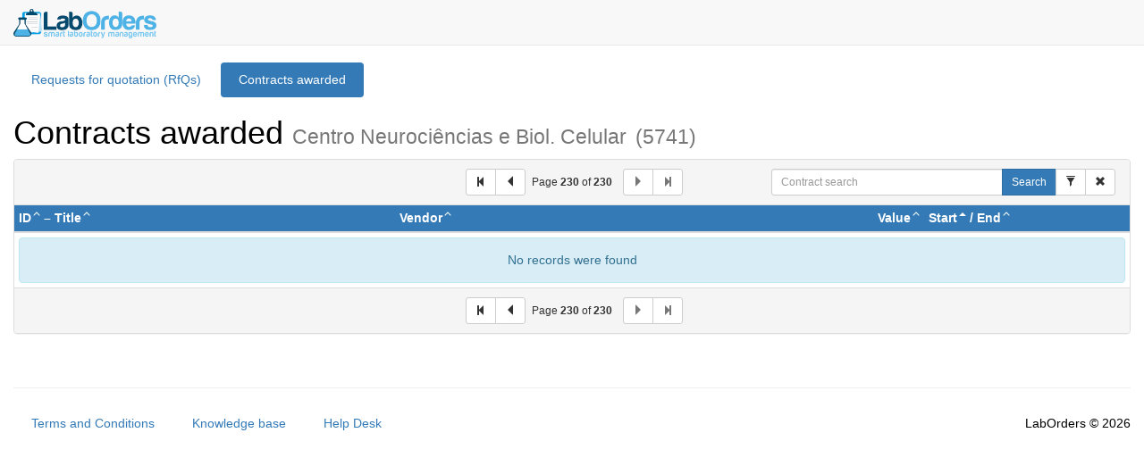

--- FILE ---
content_type: text/html; charset=UTF-8
request_url: https://www.laborders.com/contracts/cnc?public_view=1&page=352&sort_column=init_date&sort_order=ASC
body_size: 13350
content:
<!DOCTYPE html>
<html lang="en-US">
	<head>
		
<!-- Google Tag Manager -->
<script>(function(w,d,s,l,i){w[l]=w[l]||[];w[l].push({'gtm.start':
new Date().getTime(),event:'gtm.js'});var f=d.getElementsByTagName(s)[0],
j=d.createElement(s),dl=l!='dataLayer'?'&l='+l:'';j.async=true;j.src=
'https://www.googletagmanager.com/gtm.js?id='+i+dl;f.parentNode.insertBefore(j,f);
})(window,document,'script','dataLayer','GTM-57HCT27M');</script>
<!-- End Google Tag Manager -->
		<meta charset="utf-8">
		<meta http-equiv="X-UA-Compatible" content="IE=edge">
		<!-- Viewport scale -->
		<meta name="viewport" content="width=device-width, initial-scale=1, maximum-scale=1">
		<meta name="robots" content="index,follow" />
				<link rel="shortcut icon" href="/favicon.ico" type="image/x-icon" />
		
		<link rel="apple-touch-icon" sizes="72x72" href="/apple-touch-icon-ipad-144.png" />
		<link rel="apple-touch-icon" sizes="114x114" href="/apple-touch-icon-iphone-114.png" />
		<link rel="apple-touch-icon" sizes="144x144" href="/apple-touch-icon-ipad-144.png" />
		<link rel="apple-touch-icon" href="/apple-touch-icon-iphone-57.png" />
		<link rel="apple-touch-icon" sizes="100x100" href="/apple-touch-icon-precomposed.png" />
		
		<meta name="application-name" content="LabOrders" />
		<meta property="og:image" content="/media/images/logo_horizontal_no_subtext.jpg" /><!-- Facebook thumb -->

		<meta name="description" content="" />
		<meta name="keywords" content="" />
		<title>LabOrders</title>

		<!-- HTML5 shim and Respond.js for IE8 support of HTML5 elements and media queries -->
		<!-- WARNING: Respond.js doesn't work if you view the page via file:// -->
		<!--[if lt IE 9]>
		  <script src="https://oss.maxcdn.com/html5shiv/3.7.2/html5shiv.min.js"></script>
		  <script src="https://oss.maxcdn.com/respond/1.4.2/respond.min.js"></script>
		<![endif]-->
		<script type="text/javascript">
			var url_site					= 'https://www.laborders.com/';
			var url_base					= 'https://www.laborders.com/';
			var url_current					= 'contracts/cnc';
			var url_subdirectory				= '';
			var __template					= 'bootstrap';
			var __auto_open_facebox_url			= '';			// Tiago: See jQuery's method description ___auto_open_facebox()
			var __auto_open_facebox_from_element_id	= '';	// Phil: See jQuery's method description ___auto_open_facebox_from_element_id()
			var __DECIMAL_MAX_DIGITS_INTEGER		= '8';
			var __DECIMAL_MAX_DIGITS_FRACTION		= '6';
			var __PRICE_MIN_DECIMAL_DIGITS_TO_DISPLAY	= '2';
			var __HOUR_DECIMALS				= '2';
			var __PM_DECIMALS					= '2';
		</script>
	<link rel="stylesheet" type="text/css" href="https://www.laborders.com/media/css/jquery_ui_bootstrap/custom-theme/jquery.ui.1.10.0.ie.css" />
<link rel="stylesheet" type="text/css" href="https://www.laborders.com/media/css/jquery_ui_bootstrap/custom-theme/jquery-ui-1.10.0.custom.css" />
<link rel="stylesheet" type="text/css" href="https://www.laborders.com/media/chosen/chosen.min.css" />
<link rel="stylesheet" type="text/css" href="https://www.laborders.com/media/multiple-select.v1.5.2/multiple-select-bootstrap.css" />
<link rel="stylesheet" type="text/css" href="https://www.laborders.com/media/bootstrap.v3.3.5/css/bootstrap_full.min.css?v=9.65.0" />
<link rel="stylesheet" type="text/css" href="https://www.laborders.com/media/bootstrap_toggle/bootstrap-toggle.min.css" />
<link rel="stylesheet" type="text/css" href="https://www.laborders.com/media/css/common.css?v=9.65.0" />
<link rel="stylesheet" type="text/css" href="https://www.laborders.com/media/css/migration_bootstrap.css?v=9.65.0" />

<script type="text/javascript" src="https://www.laborders.com/media/js/jquery-3.6.0.min.js"></script>
<script type="text/javascript" src="https://www.laborders.com/media/js/jquery-ui-1.13.2.custom.min.js"></script>
<script type="text/javascript" src="https://www.laborders.com/media/chosen/chosen.jquery.min.js"></script>
<script type="text/javascript" src="https://www.laborders.com/media/multiple-select.v1.5.2/multiple-select.js"></script>
<script type="text/javascript" src="https://www.laborders.com/media/bootstrap.v3.3.5/js/bootstrap.min.js?v=9.65.0"></script>
<script type="text/javascript" src="https://www.laborders.com/media/bootstrap.v3.3.5/js/collapse.js"></script>
<script type="text/javascript" src="https://www.laborders.com/media/bootstrap.v3.3.5/js/modal.js"></script>
<script type="text/javascript" src="https://www.laborders.com/media/bootstrap.v3.3.5/js/tabs.js"></script>
<script type="text/javascript" src="https://www.laborders.com/media/bootstrap_toggle/bootstrap-toggle.min.js"></script>
<script type="text/javascript" src="https://www.laborders.com/media/js/main.min.js?v=1768034096"></script>
<script type="text/javascript" src="https://www.laborders.com/media/js/laborders_fileupload.js"></script>

 </head>
	<body>
		<!-- Navbar -->
		<nav class="navbar navbar-default navbar-fixed-top">
			<div class="container-fluid">
				<!-- Brand and toggle get grouped for better mobile display -->
				<div class="navbar-header">
					<button type="button" class="navbar-toggle collapsed" data-toggle="collapse" data-target="#bs-navbar-collapse" aria-expanded="false">
						<span class="sr-only">Toggle navigation</span>
						<span class="icon-bar"></span>
						<span class="icon-bar"></span>
						<span class="icon-bar"></span>
					</button>
					
					<!-- Phil 2019-10-14 Patch #6619 Show miniature logo for xs and sm devices -->
										<a class="navbar-brand" href="https://home.laborders.com">
						<img class="hidden-xs hidden-sm" id="mainlogo" src="/media/images/logo300px.png" alt="LabOrders" title="LabOrders" width="160"/>
						<img class="visible-xs visible-sm" id="mainlogo" src="/media/images/logo60px.png" alt="LabOrders" title="LabOrders" width="32"/>
					</a>
									</div>

				<!-- Collect the nav links, forms, and other content for toggling -->
				<div class="collapse navbar-collapse" id="bs-navbar-collapse">

					
					
				</div><!-- /.navbar-collapse -->
			</div><!-- /.container-fluid -->
		</nav>

				<!-- Toggle dismissed messages -->
		<div class="toggle-globalmessages-wrapper hidden">
			<label type="button" class="toggle-globalmessages js_ttip" title="Toggle dismissed messages" data-ttip-placement="left"><span class="glyphicon glyphicon-menu-down"></span></label>
		</div>

		<!-- IE NOT SUPPORTED WARNING - toggled by js in main.js -->
		<div id='browserWarning' style="display: none;" class="alert alert-danger">
			Your browser (Internet Explorer) is <b>out of date</b>.<br/>
				It has known <b>security flaws</b> and may not display all features of this and other websites.<br/>
				Please use a more recent browser such as Chrome, Firefox or Microsoft Edge to access this page.		</div>
		<!-- END IE NOT SUPPORTED WARNING  -->
		
		<!-- msg div -->
		<div id="msgDiv" class="alert alert-">
			<div class="media">
				<div class="media-left">
					<div id="msgDivImg" class="glyphicon " aria-hidden="true">
					</div>
				</div>

				<div class="media-body">
					<ul id="msg_list">
													<li></li>
											</ul>
				</div>
			</div>
		</div>

		<!-- Modal -->
		<div class="modal fade" id="modal" tabindex="-1" role="dialog" data-backdrop="static">
			<div class="modal-dialog modal-lg" role="document">
				<div class="modal-content">

				</div>
			</div>
		</div>

		<div class="container-fluid">
			<ul class="nav nav-pills" style="margin-top:20px;margin-bottom:20px;">
 
   <li>
 <a href="https://www.laborders.com/rfqs/cnc">Requests for quotation (RfQs)</a>
 </li>
  
   <li class="active">
 <a href="https://www.laborders.com/contracts/cnc">Contracts awarded</a>
 </li>
 </ul>
<h1>
 Contracts awarded <small>Centro Neurociências e Biol. Celular</small>
 <small>(5741)</small></h1>
<div class="panel panel-default">
 <div class="panel-heading">
 <form class="mainsearchform" method="get" action="https://www.laborders.com/contracts/cnc">
 <div class="row">
 
 <div class="col-xs-12 col-md-4">
  </div>
 
 <div class="col-xs-12 col-md-4 text-center">
 <div class="btn-toolbar pagination" role="toolbar" aria-label="Pagination">

	<div class="btn-group" style="float:none" role="group" aria-label="Backwards buttons">
		<a href="https://www.laborders.com/contracts/cnc?public_view=1&page=1&sort_column=init_date&sort_order=ASC" class="first-page btn btn-default btn-sm js_ttip  " aria-label="Go to first page" title="Go to first page"><span class="glyphicon glyphicon-step-backward"></span></a>
		<a href="https://www.laborders.com/contracts/cnc?public_view=1&page=229&sort_column=init_date&sort_order=ASC" class="previous-page btn btn-default btn-sm js_ttip  " aria-label="Go to previous page" title="Go to previous page"><span class="glyphicon glyphicon-triangle-left"></span></a>
	</div>

	<span class="pagination-text">Page <b class="current-page">230</b> of <b class="total-pages">230</b></span>

	<div class="btn-group" style="float:none" role="group" aria-label="Forward buttons">
		<a href="" class="next-page btn btn-default btn-sm js_ttip disabled " title="Go to next page" aria-label="Go to next page"><span class="glyphicon glyphicon-triangle-right"></span></a>
		<a href="" class="last-page btn btn-default btn-sm js_ttip disabled " title="Go to last page" aria-label="Go to last page"><span class="glyphicon glyphicon-step-forward"></span></a>
	</div>
</div>
 </div>
 
 <div class="col-xs-12 col-md-4 text-right">
 
 <div class="form-group">
 <div class="input-group">
 <input name="fastsearchinput" id="fastsearchinput" class="form-control input-sm" value="" placeholder="Contract search" type="text">
 <div class="input-group-btn">
 <button type="submit" class="btn btn-primary btn-sm">Search</button>
 <button type="button" class="btn btn-sm js_ttip filters-btn btn-default" data-toggle="collapse" data-target="#filters-container" aria-expanded="false" aria-controls="filters-container" title="Search filters"><span class="glyphicon glyphicon-filter" aria-hidden="true"></span></button>
 <button type="button" class="btn btn-default btn-sm js_ttip search_reset jsclearform" data-target="#filters-container" title="Reset search filters"><span class="glyphicon glyphicon-remove"></span></button>
 </div>
 </div>
 </div>
 </div>
 </div>
 <div class="row">
 <div class="filters_container collapse" id="filters-container">
 <div class="filters ui-front">
 
  <div class="filters_unit pull-left">
 <div class="form-group">
 <label class="control-label" for="flt_contract_id">Contract ID</label>
 <input type="text" name="flt_contract_id" class="form-control input-sm" value="" />
 </div>
 </div>
  
  
 
  <div class="filters_unit pull-left">
 <div class="form-group">
 <label class="control-label" for="flt_contracttype_legal_framework_id">Legal framework</label>
 <select id="flt_contracttype_legal_framework_id" name="flt_contracttype_legal_framework_id[]" class="js_multipleselect form-control input-sm" multiple="multiple" data-js_multipleselect_selectall="1">
<option value="156">Ajuste direto geral (critérios materiais), artigo 24.º, número 1, alínea e), subalínea ii) CCP</option>
<option value="155">Ajuste direto geral, artigo 20.º/1/d) CCP</option>
<option value="154">Ajuste direto simplificado, artigos 128.º e 129.º CCP</option>
<option value="153">Atividade de investigação &amp; desenvolvimento (DL 60/2018 + OT 19/2019)</option>
<option value="158">Concurso público, artigo 20.º, número 1, alínea b) CCP</option>
<option value="157">Consulta prévia, artigo 20.º/1/c) CCP</option>
</select> </div>
 </div>
  
  <div class="filters_unit pull-left">
 <div class="form-group">
 <label class="control-label" for="flt_cpv_code">CPV code</label>
 <input type="text" name="flt_cpv_code" id="flt_cpv_code" class="form-control input-sm js_autocomplete_generic" value="" data-url="cpvcode/autocomplete_search" data-min-length="0" placeholder="Type a CPV code in Portuguese. e.g.: Luvas"/>
 </div>
 </div>
  
  <div class="filters_unit pull-left">
 <div class="form-group">
 <label class="control-label" for="flt_vendors_ids">Vendor</label>
 <select id="flt_vendors_ids" name="flt_vendors_ids[]" class="js_multipleselect form-control input-sm" multiple="multiple" data-js_multipleselect_selectall="1">
<option value="8671">100 Germes</option>
<option value="309">A. J. Oliveira, Lda</option>
<option value="1300">AB SCIEX Portugal – Sociedade Unipessoal Lda.</option>
<option value="7874">Abcam (Netherlands) B.V.</option>
<option value="460">Absource Diagnostics Gmbh</option>
<option value="177">Abyntek Biopharma</option>
<option value="6547">AccorInvest Germany GmbH</option>
<option value="7650">ACS Publications</option>
<option value="658">Addgene INC</option>
<option value="8317">Advaita Bioinformatics</option>
<option value="14106">Agarose Bead Technologies  (ABT)</option>
<option value="4159">Ageas Portugal Companhia de Seguros</option>
<option value="6386">AH 33, Unipessoal Lda</option>
<option value="3900">Airbnb</option>
<option value="8302">Alexotech</option>
<option value="9">Alfagene - Novas Tecnologias das Ciências da Vida, Lda.</option>
<option value="136">Alomone Labs</option>
<option value="1223">American Society for Microbiology</option>
<option value="1352">Amidata S.A.U.</option>
<option value="200">AMS Biotechnology</option>
<option value="11420">Ana Carolina da Silva Caetano</option>
<option value="6351">Ana Margarida Ledo</option>
<option value="8402">André Caetano</option>
<option value="260">antibodies-online.com</option>
<option value="2087">ApexBio</option>
<option value="205">Arium - Sistemas de Diagnóstico, Lda. (Fusionada)</option>
<option value="5384">ARL - Assistencia, Redes e Computação LDA</option>
<option value="9302">Arnab Banerjee</option>
<option value="6224">Árvore Digital - Inovação em Novas Tecnologias, Lda</option>
<option value="8234">Asociación Hispano-Portuguesa de Liberación Controlada de Medicamentos</option>
<option value="3551">ASPIC – Associação Portuguesa de Investigação em Cancro</option>
<option value="1774">Associaçao Cientifica Proteomass</option>
<option value="15818">Associação Native Scientist</option>
<option value="8461">Associate Elements, Lda</option>
<option value="5385">Auchan Retail Portugal, S.A.</option>
<option value="5920">Auto Táxis Bandeira e Paulo, Lda.</option>
<option value="8457">AUTO TÁXIS MENDES &amp; RAMOS LDA</option>
<option value="1573">Autocoope-Cooperativa de Táxis</option>
<option value="14327">Autotaxis Fonseca eHenriques</option>
<option value="9221">Axion BioSystems</option>
<option value="187">Axon Medchem</option>
<option value="11591">B&#039;ACIS - Associação Ciência, Inovação e Saúde - Braga</option>
<option value="953">B.Braun Medical, Lda.</option>
<option value="6203">Bachem AG</option>
<option value="55">Baptista Marques</option>
<option value="9674">Baslr</option>
<option value="245">Bastos Viegas, S.A.</option>
<option value="807">BCM - BRICOLAGE, S.A.</option>
<option value="2956">Bco Congress S.L.</option>
<option value="5019">Becton Dickinson PORTUGAL Unipessoal Lda</option>
<option value="261">Betalab, Lda.</option>
<option value="886">BGI BIO Solutions (Hong Kong) CO. Limited</option>
<option value="7684">Biesterfeld Ibérica S.L.U.</option>
<option value="17">Bio-Rad Laboratories Lda.</option>
<option value="15200">Bio-Techne Ireland Limited</option>
<option value="1293">Bio-Techne Ltd</option>
<option value="9792">Bio-Techne S.R.L.</option>
<option value="10952">Biobanc HCB-IDIBAPS</option>
<option value="324">Biocant – Associação de Transferência de Tecnologia</option>
<option value="1416">BioCat GmbH</option>
<option value="57">Biogen Cientifica S.L.</option>
<option value="222">Biognóstica - Distribuição de Equip. e Prod. Técnicos, Lda.</option>
<option value="4497">BioLamina AB</option>
<option value="7488">BIOLOG Life Science Institute</option>
<option value="1133">BioMed Central Limited</option>
<option value="118">Biomérieux Portugal Lda.</option>
<option value="114">bioNova científica, s.l.</option>
<option value="10">Bioportugal</option>
<option value="10914">BioRender</option>
<option value="68">Biotecnómica, Unipessoal, Lda</option>
<option value="5601">Biotinteiro</option>
<option value="2905">BMJ Publishing Group Ltd</option>
<option value="16563">BONETTI, S.L. Mudanzas y Guardamuebles Local-Nacional-Internacional</option>
<option value="6922">Bonsai Lab, SLU</option>
<option value="7517">Bonsai Viagens</option>
<option value="7790">BOOKPAPERdesign - Gabinete de design gráfico e multimédia</option>
<option value="8735">Bracinha e Silva, S.A.</option>
<option value="10593">BRT BLOOD R. TECHNOLOGIES, LDA</option>
<option value="9003">Bspot</option>
<option value="8990">CAREER CHAPERONE LDA</option>
<option value="9580">Carl Zeiss Iberia SL</option>
<option value="5395">Carla Lopes</option>
<option value="15980">Carolina Ferreira Lebre</option>
<option value="1997">CARREIRA, PEREIRA &amp; ASSOCIADOS, SROC, S.A.</option>
<option value="8459">Carvalho &amp; Gil Ribeiro Lemos Lda</option>
<option value="224">CASLO Laboratory ApS</option>
<option value="1720">Castro Electrónica Lda</option>
<option value="6439">Center for Microelectrode Technology Service Center (CenMeT)</option>
<option value="8107">Centro Académico de Investigação e Formação Biomédica do Algarve</option>
<option value="4095">Centro de medicina laboratorial Germano de Sousa</option>
<option value="9075">CENTROVEDA, Vedantes, Borrachas e Acessórios LDA</option>
<option value="8094">CEP-Correos Exp PT, SA</option>
<option value="1663">CEPII - Correos Exp PT, S.A</option>
<option value="410">Certilab, Lda</option>
<option value="2804">Cesab-Centro de Serviços do Ambiente</option>
<option value="16">Charles River Laboratories France S.A.S</option>
<option value="8777">ChemicalNor - Consumíveis e Equipamento de Laboratório, Lda.</option>
<option value="84">Citomed - Equipamentos e Reagentes para Laboratório, Lda.</option>
<option value="5016">Cleverbridge GmbH</option>
<option value="3535">cmai - consumiveis e material de apoio a informatica, lda</option>
<option value="5278">COIMBRALEGRE</option>
<option value="8689">Colaver</option>
<option value="586">Cold Spring Harbor Laboratory</option>
<option value="6328">Concept Heidelberg GmbH</option>
<option value="176">Concessus – Sociedade de Apetrechamento Técnico e Científico, S.A.</option>
<option value="11790">Conference Partners (UK) Ltd</option>
<option value="8698">Consumo Seguro, LDA</option>
<option value="558">CONTINENTE HIPERMERCADOS, S.A.</option>
<option value="7288">Controlled Release society</option>
<option value="2793">Conventus Congressmanagement &amp;  Marketing GmbH</option>
<option value="304">Coriell Institute</option>
<option value="496">CP - Comboios de Portugal</option>
<option value="4429">Creative Diagnostics</option>
<option value="3298">Creative PEGWorks</option>
<option value="9076">Crown Bioscience Inc.</option>
<option value="5496">CruzLab - Laboratory Solutions Unipessoal, Lda</option>
<option value="3700">Crystal Chem</option>
<option value="561">CYMIT QUIMICA S.L.</option>
<option value="1472">Decathlon</option>
<option value="8448">DEKON CONGRESS &amp; TOURISM</option>
<option value="155">Deltaclon</option>
<option value="7582">Deutsche Lufthansa Aktiengesellschaft</option>
<option value="856">Developmental Studies Hybridoma Bank (DSHB)</option>
<option value="578">DGAV - Direção Geral de Alimentação e Veterinária</option>
<option value="175">DHL Express Portugal, Lda.</option>
<option value="15095">Diagnostica Longwood SI - Sucursal em Portugal</option>
<option value="5387">Diálogo Cromático - Unipessoal Lda (MCL Centro Gráfico)</option>
<option value="178">Dias de Sousa  S.A.</option>
<option value="9522">DIGITAL SCIENCE UK LIMITED</option>
<option value="8803">Dimédica – Antonio Diogo, Unipessoal Lda</option>
<option value="10108">DIVISIONCARE - Health Services Unipessoal, LDA</option>
<option value="2316">DNATECH</option>
<option value="8333">Doric Lenses Inc.</option>
<option value="11258">DOUBLE EM S.R.L.</option>
<option value="6380">Dove Medical Press Ltd</option>
<option value="2076">DSTORE RETAIL, S.A.</option>
<option value="162">Duotécnica</option>
<option value="8388">EACR - European Association for Cancer Research</option>
<option value="6466">Ecole Polytechnique Fédérale de Lausanne</option>
<option value="8541">Ecronicon Limited</option>
<option value="980">Edreams (DUPLICATED)</option>
<option value="7140">Eduardo Rangel Despachante Oficial, Lda</option>
<option value="8431">Eixorientador - Soluções de Limpeza</option>
<option value="4488">El Corte Inglês Grandes Armazéns SA</option>
<option value="5476">Electromédica, Ezequiel Panão Jorge Lda.</option>
<option value="144">Elsevier B.V.</option>
<option value="624">Elsevier Ltd</option>
<option value="1129">EMBL - European Molecular Biology Laboratory</option>
<option value="10635">Encephalitis Society</option>
<option value="50">Enzifarma - Diagnóstica e Farmacêutica, S.A.</option>
<option value="1469">Enzymatic SA</option>
<option value="9765">EPISKIN</option>
<option value="6837">EPJMEDICA Artigos Médicos e Hospitalares, Lda</option>
<option value="1144">Eppendorf Iberica S.L.U.</option>
<option value="8908">Ervital</option>
<option value="15078">Esfera da Saudade Unipessoal</option>
<option value="16242">Eurocongressi ADV di Giorgio Samperi SAS</option>
<option value="10165">Eurofins Genomics Italy S.r.l.</option>
<option value="1429">European Association for the Study of Diabetes</option>
<option value="10548">European Association of Geriatric Psychiatry</option>
<option value="6568">Eve Technologies Corporation</option>
<option value="9002">Excellent Travel Barcelona</option>
<option value="10248">Exolitus</option>
<option value="15076">F. M. Santos, Lda</option>
<option value="6243">Farmácia Adriana</option>
<option value="11138">Farmácia Castro e Silva</option>
<option value="8527">Farmácia dos Olivais</option>
<option value="8890">Farmácia Medeiros Unipessoal Lda</option>
<option value="11803">Farmácia Santa Clara - FSCLARA LDA</option>
<option value="7811">Farmácia São José Unipessoal, Lda</option>
<option value="8027">Farmácia Silcar</option>
<option value="1227">FASEB - Federation of American Societies for Experimental Biology</option>
<option value="4345">FBA. - Ferrand, Bicker &amp; Associados</option>
<option value="3799">Federation of European Neuroscience Societies (FENS)</option>
<option value="6088">FedEx Express Portugal, Unipessoal Lda</option>
<option value="8341">Ferreira &amp; Candeias</option>
<option value="3206">FHC</option>
<option value="2092">FIDELIDADE COMP.DE SEGUROS SA</option>
<option value="333">Filsat - Equipamentos Médico-Científicos, Lda.</option>
<option value="74">Fine Science Tools GmbH</option>
<option value="19">Fisher Scientific Unipessoal Lda.</option>
<option value="6861">Flaire Consultants Ltd</option>
<option value="14072">FlixBus Portugal, Unipessoal, Lda</option>
<option value="7647">Fluidomica, Lda</option>
<option value="477">FNAC Portugal</option>
<option value="5">Frilabo II, Lda.</option>
<option value="1161">Frontiers Media SA</option>
<option value="665">FUND D.ANNA DE SOMMER CHAMPALIMAUD E DR CARLOS CHAMPALIMAUD</option>
<option value="82">Garal - Gabinete Técnico Comercial, Lda.</option>
<option value="251">Gasin II - Gases Industriais, Unipessoal Lda.</option>
<option value="9669">Gaussian inc.</option>
<option value="8654">Gelest Inc.</option>
<option value="7940">GeneCust  Custom Services for Research</option>
<option value="1384">GeneCust Europe</option>
<option value="5829">GenScript Biotech (Netherlands) B.V.</option>
<option value="70">Gentaur Molecular Products</option>
<option value="1710">GLP - Instrumentos de Laboratório, Lda</option>
<option value="6135">GoDaddy Operating Company, LLC</option>
<option value="8851">Good Laboratory Practice Biotechnology</option>
<option value="810">Gordon Research Conferences</option>
<option value="4261">Greer Labs</option>
<option value="1">GRiSP Research Solutions</option>
<option value="5792">HBT - Saúde e Biotecnologia, Lda</option>
<option value="943">Heka Elektronik Dr. Schulze GmbH</option>
<option value="6887">Hello Bio</option>
<option value="9215">Hello BIo Limited (Ireland)</option>
<option value="8652">HIEME - HIGIENE E SEGURANÇA, LDA</option>
<option value="7943">HINDAWI LIMITED</option>
<option value="8133">Hotel America</option>
<option value="8468">Hotel Hyatt Regency Bethesda</option>
<option value="14676">Hotel La Perla</option>
<option value="15204">Hotel Porte de Versailles</option>
<option value="8895">Hotel Residencial Dora</option>
<option value="7134">Hotel Roma - Sociedade Concessionária do Hotel Roma, SA</option>
<option value="13902">Hotel Sant&#039;Ambroeus</option>
<option value="8350">Hotel St. Eufémia</option>
<option value="10849">Hugo Agostinho Machado Fernandes</option>
<option value="60">I.L.C. - Instrumentos de Laboratório e Científicos, Lda.</option>
<option value="6">Iberlab &amp; imunoreage</option>
<option value="432">IBIAN Technologies S.L.</option>
<option value="14552">Ibis budget Lyon Gerland</option>
<option value="11879">ibis London Earls Court</option>
<option value="901">IBMC - Instituto de Biologia Molecular e Celular</option>
<option value="7450">ICNAS PHARMA, UNIPESSOAL, LDA</option>
<option value="1702">IDEXX - Vet Med Labor GmbH</option>
<option value="8624">ImageMove</option>
<option value="7130">IMCHEM SARL</option>
<option value="14282">Immudex</option>
<option value="301">IMMUNOSTEP</option>
<option value="1631">ImmunoTools GmbH</option>
<option value="3656">Impact journals, LLC</option>
<option value="2408">INEB - Instituto Nacional de Engenharia Biomédica</option>
<option value="6357">Ingrenor - Trading e Representações, Lda.</option>
<option value="192">Innovative Technologies in Biological Systems SL (Innoprot)</option>
<option value="11089">Instantes Boémios - Unipessoal, Lda</option>
<option value="748">Instituto de Medicina Molecular (iMM)</option>
<option value="8674">INSTITUTO PEDRO NUNES – ASSOCIAÇÃO PARA A INOVAÇÃO E DESENVOLVIMENTO EM CIÊNCIA E TECNOLOGIA</option>
<option value="2292">INSTRUCHEMIE BV</option>
<option value="4896">Integrated DNA Technologies Germany GmbH</option>
<option value="164">Integrated DNA Technologies, BVBA</option>
<option value="5314">Intermarche cantanhede distrimarialvas</option>
<option value="4304">International Psychogeriatric Association</option>
<option value="4608">International Society for Stem Cell Research</option>
<option value="1007">INVITROCELL, LDA</option>
<option value="503">IPATIMUP</option>
<option value="308">Iris Biotech GmBH</option>
<option value="1320">Irlandox - Laboratórios Química Analítica, Lda</option>
<option value="15778">iXCells Biotechnologies USA, Inc</option>
<option value="2538">Izasa Scientific, Lda.</option>
<option value="107">Jackson ImmunoResearch Europe Ltd</option>
<option value="8848">James White Drinks Ltd</option>
<option value="8338">Joaquim de Oliveira Sousa</option>
<option value="25">José Manuel Gomes dos Santos Lda.</option>
<option value="5201">KENES INTERNATIONAL ORGANIZERS OF CONG. LTD</option>
<option value="5313">Kenes International Organizers of Congresses</option>
<option value="314">KeraFAST</option>
<option value="9623">Knowledge Enterprises Incorporated</option>
<option value="156">LabClinics</option>
<option value="3949">Labinox</option>
<option value="14320">LABMAIS, LDA</option>
<option value="4782">LabNet Biotecnica</option>
<option value="6164">Laboratório Aeminium, Lda</option>
<option value="11363">Laboratórios Farmacêuticos ROVI, S.A</option>
<option value="170">LaborSpirit Lda.</option>
<option value="6628">Lavandaria Dona Branca</option>
<option value="673">Leibniz Institute DSMZ - Deutsche Sammlung von Mikroorganismen und Zellkulturen GmbH</option>
<option value="14136">Les Templiers</option>
<option value="66">LGC Standards, S.L.U.</option>
<option value="11387">LICORbio</option>
<option value="3349">Life Technologies S.A.</option>
<option value="8955">LifeTein LLC</option>
<option value="9527">LIGHTSET - Comércio e Aluguer de Material de Iluminação, Lda</option>
<option value="40">Linde Portugal, Lda.</option>
<option value="3390">Lipoid AG</option>
<option value="5325">Lisdente, Lda</option>
<option value="7396">Liu Xiaofeng, Lda</option>
<option value="3333">Lumiprobe GmbH</option>
<option value="36">LusoPalex - Produtos de Saúde Unipessoal, Lda.</option>
<option value="3319">Maldral Scientia S.A.</option>
<option value="594">Manuel Vieira &amp; Companhia (Irmão) Sucessores, Lda</option>
<option value="390">Manutan, Unipessoal, Lda</option>
<option value="6360">Margarida Coelho</option>
<option value="10648">Maria do Céu Rodrigues de Sousa</option>
<option value="15353">Mariana Miguel Taxis</option>
<option value="2750">Marioactiva - comercio electrodomesticos, lda</option>
<option value="3107">Mary Ann Liebert, Inc.</option>
<option value="6531">Matthijs Verhage</option>
<option value="8458">Md Sohag, Unip Lda</option>
<option value="723">MDPI AG</option>
<option value="3973">MedChemtronica AB</option>
<option value="922">Medinfar - Sorológico</option>
<option value="293">Meditecno</option>
<option value="1728">Megazyme International Ireland</option>
<option value="8285">Merck Life Science S.L.U.</option>
<option value="13">Merck Life Science S.L.U. sucursal em Portugal</option>
<option value="6513">Metrohm - DropSens</option>
<option value="7762">Miltenyi Biotec S.L.Soc. Unipersonal</option>
<option value="10112">Mind Authors, Inc</option>
<option value="9825">Miross d.o.o</option>
<option value="1568">Modelo Continente Hipermercados, S.A.</option>
<option value="6545">MoleculeHorizon Unipessoal, Lda</option>
<option value="10825">MP Biomedicals GmbH</option>
<option value="11175">MSWill</option>
<option value="6393">Multi Channel Systems, MCS GmbH</option>
<option value="4602">MyBioSource, INC</option>
<option value="8533">MyPharma</option>
<option value="7733">N.C. Express, Lda</option>
<option value="4938">NAN Audiovisuais</option>
<option value="5513">NEBIUM - Núcleo de Estudos de Bioinformática da Universidade do Minho</option>
<option value="8694">Neurocourses UK</option>
<option value="9396">New Castle University - Thomas von Zglinicki</option>
<option value="572">NEXUS Solutions, SA</option>
<option value="8664">NITTOBO MEDICAL CO., LTD.</option>
<option value="7205">Norgen Biotek Corporation</option>
<option value="24">Normax - Fabrica de Vidros Científicos, Lda.</option>
<option value="6785">Nova Gama Gourmet SA</option>
<option value="15241">Novotel Edinburgh Centre</option>
<option value="5538">Nozzle</option>
<option value="54">NZYTech, Lda.</option>
<option value="10374">ObviaTeoria Unipessoal, Lda</option>
<option value="6600">OCTAGON CHEMICALS LIMITED</option>
<option value="3346">Ogami</option>
<option value="8455">Olhares do Mundo, Lda</option>
<option value="1074">Ondazul</option>
<option value="3651">Organideia – Organização Profissional de Congressos, Lda</option>
<option value="2973">OriGene Technologies GmbH</option>
<option value="3340">Origio A/S</option>
<option value="990">OXFORD UNIVERSITY PRESS</option>
<option value="7">Paralab</option>
<option value="14404">Park Hotel Porto Aeroporto</option>
<option value="3217">Patentree</option>
<option value="7785">Paulo Cesar da Silva Pinheiro</option>
<option value="4880">Paulo Miguel Pacheco Alves</option>
<option value="6626">PC COMPONENTES Y MULTIMEDIA, S.L.U.</option>
<option value="8435">PEERS ALLEY MEDIA INC.</option>
<option value="1354">Pel-Freez Biologicals LLC</option>
<option value="7266">PELOBiotech</option>
<option value="5473">PENTACOOL - Equipamentos Hoteleiros e Refrigeração, Lda.</option>
<option value="62">PeproTech EC Ltd</option>
<option value="150">Perimed AB</option>
<option value="3554">PHARMACONTINENTE - SAÚDE E HIGIENE, S.A.</option>
<option value="5225">Phenomenex España, S.L.</option>
<option value="51">Phoenix Europe GmbH</option>
<option value="447">Pingo Doce - Distribuição Alimentar, S.A.</option>
<option value="11253">Pipette Supplies, Inc.</option>
<option value="6375">Pires &amp; Pires - Residencial Botânico, Lda</option>
<option value="11945">Polymer Source</option>
<option value="171">Polysciences Europe GmbH</option>
<option value="5298">PORTO EDITORA, LDA</option>
<option value="8808">PremC</option>
<option value="9022">PRODEQ - Associação para o Desenvolvimento da Engenharia Química</option>
<option value="1943">PROGEN Biotechnik GmbH</option>
<option value="2569">Projecto Raro- Equipamentos Electrónicos e de Medida, Lda.</option>
<option value="377">Proteintech Germany GmbH</option>
<option value="9741">Proteintech Germany GMBH (INACTIVE)</option>
<option value="8383">ProtiFi</option>
<option value="2429">PULMOCOR - Equipamento Médico, SA</option>
<option value="8456">Puzzles E Jornadas Lda</option>
<option value="73">PVL - Produtos para Laboratório, Lda.</option>
<option value="8291">Quanterix</option>
<option value="7113">QUANTUMASTERS/Lentes de Contacto 365</option>
<option value="14551">Quasar  Hotel</option>
<option value="212">Quilaban - Química Laboratorial Analítica, S.A.</option>
<option value="1092">Quimigen S.L.</option>
<option value="7975">Quimigen Unipessoal, LDA</option>
<option value="5957">QUINTA DAS LÁGRIMAS - SOCIEDADE IMOBILIÁRIA E DE CONSTRUÇÃO, S.A</option>
<option value="8555">Quotidiandiversity, Lda</option>
<option value="355">Rafer</option>
<option value="434">Rangel Expresso, S.A.</option>
<option value="4885">Ravagnani Dental - Comércio de artigos médicos, Lda</option>
<option value="931">RNE - Rede Nacional de Expressos, Lda</option>
<option value="1893">Robert Mauser, Lda</option>
<option value="61">Roche Sistemas de Diagnósticos Lda</option>
<option value="11336">RuixiBiotechCo.Ltd</option>
<option value="8381">Ryanair DAC</option>
<option value="14680">SABEU GmbH &amp; Co. KG</option>
<option value="11037">Sabores Sensuais, Lda.</option>
<option value="11192">SACKLER FACULTY OF MEDICINE</option>
<option value="4819">Sakura Finetek Spain &amp; Portugal</option>
<option value="5519">Saltiglobo, Lda</option>
<option value="476">Santa Cruz Biotechnology, Inc.</option>
<option value="49">Sarstedt - Tecnologia de Laboratório, Lda.</option>
<option value="275">SAS INVIVOGEN</option>
<option value="11648">Sausport - Produtos Para Saúde e Desporto, Lda</option>
<option value="6718">SBB Swiss Federal Railways</option>
<option value="8">Scansci - Equipamentos de Laboratório, Unipessoal, Lda</option>
<option value="9648">Scholars Conferences</option>
<option value="4448">Science &amp; Technology Facilities Council</option>
<option value="855">SCIENCE PRODUTS GmbH</option>
<option value="1060">Science Services GmbH</option>
<option value="10672">Sega Electronique</option>
<option value="59">Seixas e Simões</option>
<option value="9269">Selleck Chemicals GmbH</option>
<option value="5668">Sercon</option>
<option value="7664">Serviço de Estrangeiros e Fronteiras  (SEF)</option>
<option value="5369">Serviços de Ação Social da Universidade de Coimbra</option>
<option value="6342">Shanghai iChemical Co, Ltd</option>
<option value="8799">SICGEN - Investigação e Desenvolvimento em Biotecnologia, Lda</option>
<option value="6598">silabamatriz - unipessoal, Lda</option>
<option value="259">Siloal Vet-Lobo Alves &amp; Amaral Lda</option>
<option value="3019">SIL’TRONIX</option>
<option value="8717">Sino Biological Europe GmbH</option>
<option value="9405">Siteground</option>
<option value="7649">Sizela B Unipess</option>
<option value="10880">SNPsaurus</option>
<option value="2330">Sociedade Portuguesa de Pneumologia</option>
<option value="2060">Sociedade Portuguesa de Química</option>
<option value="398">Sociedade Portuguesa do Ar Líquido “ARLÍQUIDO”, Lda.</option>
<option value="3016">Solítica - Soluções Analíticas, Unipessoal, Lda</option>
<option value="102">Soquímica - Sociedade de Representações de Química, Lda.</option>
<option value="4151">Source BioScience UK Ltd</option>
<option value="1423">Springer Nature Customer Service Center GmbH</option>
<option value="670">SPRINGER NATURE LIMITED</option>
<option value="8713">SPWORK - Unipessoal, Lda</option>
<option value="92">STAB VIDA - Inv. e Serv. Ciências Biológicas, Lda.</option>
<option value="498">Staples Portugal - Equip. Escritório, S.A.</option>
<option value="7841">Stay Hotel Porto Centro Trindade</option>
<option value="45">STEMCELL Technologies SARL</option>
<option value="8203">Stichting Federation of European Neuroscience Societies Marketing Foundation</option>
<option value="10262">Stichting TERMIS 2021 Conference</option>
<option value="9740">STUDIO KIMCHI SL</option>
<option value="14009">Svar Life Science AB</option>
<option value="48">Synaptic Systems</option>
<option value="639">Synchem UG &amp; Co. KG</option>
<option value="5074">Synthego - Genome Engineering Solutions</option>
<option value="2629">Sysadvance</option>
<option value="4978">TAG Copenhagen A/S</option>
<option value="6102">Talento e Tradição, Lda</option>
<option value="3372">TAP - Transportes Aéreos Portugueses, S.A.</option>
<option value="11025">taxis flecha de matosinhos</option>
<option value="32">tebu-bio Lda.</option>
<option value="2927">Technische Universitaet Graz</option>
<option value="13913">The Geneva Antibody Facility</option>
<option value="4470">The University of Edinburgh</option>
<option value="2853">The Wellcome Trust Ltd.</option>
<option value="465">Thorlabs GmbH</option>
<option value="5359">TIP - Transportes Intermodais do Porto, ACE</option>
<option value="511">Top Atlântico - Viagens e Turismo S.A.</option>
<option value="2439">TRACER TECNOLOGIAS ANALITICAS S.L.</option>
<option value="254">Tradelabor - Importação e Exportação, Lda.</option>
<option value="3610">Transavia France</option>
<option value="10499">Transnetyx</option>
<option value="5338">Traveltix, Lda</option>
<option value="5718">Trenitalia</option>
<option value="22">Trífida Lda.</option>
<option value="8460">Trilhos Modernos LDA</option>
<option value="95">Trinac</option>
<option value="8002">TROFALAB - UNIPESSOAL, LDA.</option>
<option value="1742">Type Solution, S.A.</option>
<option value="217">Ultragene, Lda.</option>
<option value="1944">UNC Gene Therapy Center Vector Core</option>
<option value="6294">Universalchemy</option>
<option value="5006">Universidad Internacional de Andalucía, Campus Antonio Machado</option>
<option value="2436">Universidade de Aveiro</option>
<option value="2056">Universidade de Coimbra</option>
<option value="3221">Universidade de Évora</option>
<option value="587">Universidade do Porto</option>
<option value="2782">Universidade Santiago Compostela</option>
<option value="3251">University of Minnesota</option>
<option value="850">University of Oregon - Zebrafish International Resource Center</option>
<option value="1046">UPS</option>
<option value="6231">USCF- University of California San Francisco</option>
<option value="870">VACUETTE PORTUGAL S.A.</option>
<option value="8067">VectorBuilder Inc.</option>
<option value="15354">vermelho sustentavel Unipessoal</option>
<option value="1892">Vertex Technics</option>
<option value="611">Viagens Abreu, SA</option>
<option value="8252">Vitor Francisco</option>
<option value="12">VWR International - Material de Laboratório, Lda</option>
<option value="1691">Wallfuture, Lda</option>
<option value="818">WATERS TECHNOLOGIES LC-MS PORTUGAL, UNIPESSOAL LDA</option>
<option value="20">Werfen Portugal, Lda.</option>
<option value="2532">Wiley Europe Ltd</option>
<option value="4026">Wiley-VCH Verlag GmbH</option>
<option value="8513">Wolters Kluwer Health</option>
<option value="101">World Courier de Portugal, Lda.</option>
<option value="77">World Precision Instruments</option>
<option value="10012">WORLD PRECISION INSTRUMENTS GERMANY, GMBH</option>
<option value="915">Worten</option>
<option value="1672">Wurth Portugal</option>
<option value="9015">X-PROT</option>
<option value="6022">XING Events GmbH</option>
<option value="6911"> Jean Ann Burrows</option>
</select> </div>
 </div>
  
  
  
  <div class="clearfix"></div>
 </div>
 </div>
 </div>
 </form>
 </div>
 
 <div class="panel-content">
 <table class="lo-generic-table sticky-header" id="contracts_table">
 <thead>
 <tr>
 <th>
  <span class="text-nowrap"><a href="https://www.laborders.com/contracts/cnc?public_view=1&page=1&sort_column=id&sort_order=ASC" class="js_ttip" title="Sort by this field">ID<span class="sortable glyphicon glyphicon-menu-up" aria-hidden="true"></span></a></span> –
 <span class="text-nowrap"><a href="https://www.laborders.com/contracts/cnc?public_view=1&page=1&sort_column=name&sort_order=ASC" class="js_ttip" title="Sort by this field">Title<span class="sortable glyphicon glyphicon-menu-up" aria-hidden="true"></span></a></span>  </th>
  <th>
  <span class="text-nowrap"><a href="https://www.laborders.com/contracts/cnc?public_view=1&page=1&sort_column=vendor_id&sort_order=ASC" class="js_ttip" title="Sort by this field">Vendor<span class="sortable glyphicon glyphicon-menu-up" aria-hidden="true"></span></a></span><br/>
   </th>
 <th class="numeric_column">
  <span class="text-nowrap"><a href="https://www.laborders.com/contracts/cnc?public_view=1&page=1&sort_column=value&sort_order=ASC" class="js_ttip" title="Sort by this field">Value<span class="sortable glyphicon glyphicon-menu-up" aria-hidden="true"></span></a></span>  </th>
   
   <th class="progressbar_td_column"><span class="text-nowrap"><a href="https://www.laborders.com/contracts/cnc?public_view=1&page=1&sort_column=init_date&sort_order=DESC" class="js_ttip" title="Sort by this field">Start<span class="sortable glyphicon glyphicon-triangle-top" aria-hidden="true"></span></a></span> <span>/&nbsp;<span class="text-nowrap"><a href="https://www.laborders.com/contracts/cnc?public_view=1&page=1&sort_column=end_date&sort_order=ASC" class="js_ttip" title="Sort by this field">End<span class="sortable glyphicon glyphicon-menu-up" aria-hidden="true"></span></a></span></span></th>
   <th class="actions-col-small"></th>
 </tr>
 </thead>
 <tbody>
  <tr class="no_records">
 <td colspan="42">
 <div class="alert alert-info no-margin-bottom text-center" role="alert">
 No records were found </div>
 </td>
 </tr>
  </tbody>
 </table>
</div>  
 <div class="panel-footer">
 <div class="row">
 <div class="col-xs-12 text-center">
 <div class="btn-toolbar pagination" role="toolbar" aria-label="Pagination">

	<div class="btn-group" style="float:none" role="group" aria-label="Backwards buttons">
		<a href="https://www.laborders.com/contracts/cnc?public_view=1&page=1&sort_column=init_date&sort_order=ASC" class="first-page btn btn-default btn-sm js_ttip  " aria-label="Go to first page" title="Go to first page"><span class="glyphicon glyphicon-step-backward"></span></a>
		<a href="https://www.laborders.com/contracts/cnc?public_view=1&page=229&sort_column=init_date&sort_order=ASC" class="previous-page btn btn-default btn-sm js_ttip  " aria-label="Go to previous page" title="Go to previous page"><span class="glyphicon glyphicon-triangle-left"></span></a>
	</div>

	<span class="pagination-text">Page <b class="current-page">230</b> of <b class="total-pages">230</b></span>

	<div class="btn-group" style="float:none" role="group" aria-label="Forward buttons">
		<a href="" class="next-page btn btn-default btn-sm js_ttip disabled " title="Go to next page" aria-label="Go to next page"><span class="glyphicon glyphicon-triangle-right"></span></a>
		<a href="" class="last-page btn btn-default btn-sm js_ttip disabled " title="Go to last page" aria-label="Go to last page"><span class="glyphicon glyphicon-step-forward"></span></a>
	</div>
</div>
 </div>
 </div>
 </div>
</div>
			<div class="clearfix"></div>
<hr class="footer-separator">
<div class="row footer-container">
 <div class="col-xs-7 col-sm-9 col-md-10 col-lg-10">
 <ul class="nav nav-pills">
  <li role="presentation">
 <a href="/userterms/index" >Terms and Conditions</a>
 </li>
  <li role="presentation">
 <a href="/static/laborders_manual" target="_blank">Knowledge base</a>
 </li>
  <li role="presentation">
 <a href="/static/helpdesk" >Help Desk</a>
 </li>
  </ul>
 </div>
 
 <div class="col-xs-5 col-sm-3 col-md-2 col-lg-2 text-right" style="padding: 10px 15px">
 LabOrders &copy; 2026 </div>
</div>		</div>
	<script defer src="https://static.cloudflareinsights.com/beacon.min.js/vcd15cbe7772f49c399c6a5babf22c1241717689176015" integrity="sha512-ZpsOmlRQV6y907TI0dKBHq9Md29nnaEIPlkf84rnaERnq6zvWvPUqr2ft8M1aS28oN72PdrCzSjY4U6VaAw1EQ==" data-cf-beacon='{"version":"2024.11.0","token":"72347ba328be40aa88dd74bac33f195d","r":1,"server_timing":{"name":{"cfCacheStatus":true,"cfEdge":true,"cfExtPri":true,"cfL4":true,"cfOrigin":true,"cfSpeedBrain":true},"location_startswith":null}}' crossorigin="anonymous"></script>
</body>
</html>

--- FILE ---
content_type: text/css
request_url: https://www.laborders.com/media/css/jquery_ui_bootstrap/custom-theme/jquery.ui.1.10.0.ie.css
body_size: -145
content:

.ui-corner-all, .ui-corner-top, .ui-corner-right, .ui-corner-left, .ui-corner-bottom{ border-radius:0px;}
/*
 * jQuery UI Tabs 1.9.0
 *
 * Copyright 2012, AUTHORS.txt (http://jqueryui.com/about)
 * Dual licensed under the MIT or GPL Version 2 licenses.
 * http://jquery.org/license
 *
 * http://jqueryui.com/tabs/
 */

.ui-state-active,.ui-tabs-selected { border-radius:0px;}
.ui-tabs-selected { border-radius:0px;}
.ui-tabs .ui-tabs-nav li{ filter:none;}
.ui-tabs .ui-tabs-nav li a { border-radius:0px; }


--- FILE ---
content_type: text/css
request_url: https://www.laborders.com/media/multiple-select.v1.5.2/multiple-select-bootstrap.css
body_size: 1298
content:
@charset "UTF-8";

/**
 * multiple-select - Multiple select is a jQuery plugin to select multiple elements with checkboxes :).
 *
 * @version v1.5.2
 * @homepage http://multiple-select.wenzhixin.net.cn
 * @author wenzhixin <wenzhixin2010@gmail.com> (http://wenzhixin.net.cn/)
 * @license MIT
 *
 * Modified by LabOrders to create Bootstrap visuals  
 * Henrique 2022-07-29 #8775 CSS modifications found in the old version (1.2.1) were merged with the new CSS version (1.5.2) from multiple-select.css  
 * NOTICE: this is NOT the bootstrap.css template found inside the plugin's dist - it is custom made  
 */


/* Added by Phil */
.ms-parent.form-control {
	padding: 0;
	border: 0;
}

/* Added by André */
.ms-parent.form-control.input-sm .ms-choice,
.ms-parent.form-control.input-sm .ms-choice span {
	height: 30px;
	line-height: 30px;
}

/* Added by André */
.ms-parent.form-control.input-sm .ms-choice {
	-webkit-border-radius: 3px;
	-moz-border-radius: 3px;
	border-radius: 3px;
}

/* Added by André */
.has-success .ms-parent.form-control .ms-choice {
	border-color: #3c763d;
	-webkit-box-shadow: inset 0 1px 1px rgba(0,0,0,0.075);
	box-shadow: inset 0 1px 1px rgba(0,0,0,0.075);
}

/* Added by André */
.has-error .ms-parent.form-control .ms-choice {
	border-color: #a94442;
	-webkit-box-shadow: inset 0 1px 1px rgba(0,0,0,0.075);
	box-shadow: inset 0 1px 1px rgba(0,0,0,0.075);
}

/* Phil added for active filters */
.has-success .form-control .ms-choice {
	border-color: #3c763d;
	-webkit-box-shadow: inset 0 1px 1px rgba(0,0,0,0.075);
	box-shadow: inset 0 1px 1px rgba(0,0,0,0.075);
}


/**
 * @author zhixin wen <wenzhixin2010@gmail.com>
 */
.ms-offscreen {
	clip: rect(0 0 0 0) !important;
	width: 1px !important;
	height: 1px !important;
	border: 0 !important;
	margin: 0 !important;
	padding: 0 !important;
	overflow: hidden !important;
	position: absolute !important;
	outline: 0 !important;
	left: auto !important;
	top: auto !important;
}

.ms-parent {
	display: inline-block;
	position: relative;
	vertical-align: middle;
}

.ms-choice {
	display: block;
	width: 100%;
	height: 34px; /* Phil changed from 26px */
	padding: 0;
	overflow: hidden;
	cursor: pointer;
	border: 1px solid #ccc; /* Phil changed from #aaa */
	text-align: left;
	white-space: nowrap;
	line-height: 34px; /* Phil changed from 26px */
	color: #555; /* André changed from #444 */
	text-decoration: none;
	border-radius: 4px;
	background-color: #fff;
	-webkit-box-shadow: inset 0 1px 1px rgba(0,0,0,0.075); /* Added by André */
	box-shadow: inset 0 1px 1px rgba(0,0,0,0.075); /* Added by André */
	-webkit-transition: border-color ease-in-out 0.15s,box-shadow ease-in-out 0.15s; /* Added by André */
	-o-transition: border-color ease-in-out 0.15s,box-shadow ease-in-out 0.15s; /* Added by André */
	transition: border-color ease-in-out 0.15s,box-shadow ease-in-out 0.15s; /* Added by André */
}

.ms-choice.disabled {
	background-color: #f4f4f4;
	background-image: none;
	border: 1px solid #ddd;
	cursor: default;
}

.ms-choice > span {
	position: absolute;
	top: 0;
	left: 0;
	right: 20px;
	white-space: nowrap;
	overflow: hidden;
	text-overflow: ellipsis;
	display: block;
	padding-left: 14px; /* André changed from 8px */
}

.ms-choice > span.placeholder {
	color: #555; /* André changed from #999 */
}

.ms-choice > div.icon-close {
	position: absolute;
	top: 0px;
	right: 16px;
	height: 100%;
	width: 16px;
}

.ms-choice > div.icon-close:before {
	content: '×';
	color: #888;
	font-weight: bold;
	position: absolute;
	top: 50%;
	margin-top: -14px;
}

.ms-choice > div.icon-close:hover:before {
	color: #333;
}

.ms-choice > div.icon-caret {
	position: absolute;
	width: 0;
	height: 0;
	top: 50%;
	right: 8px;
	margin-top: -2px;
	border-color: #888 transparent transparent transparent;
	border-style: solid;
	border-width: 5px 4px 0 4px;
}

.ms-choice > div.icon-caret.open {
	border-color: transparent transparent #888 transparent;
	border-width: 0 4px 5px 4px;
}

.ms-drop {
	width: auto;
	min-width: 100%;
	width: 100%; /* Added by Henrique */
	overflow: hidden;
	display: none;
	margin-top: -1px;
	padding: 0;
	position: absolute;
	z-index: 1000;
	background: #fff;
	color: #555; /* Phil changed from #000 */
	border: 1px solid #aaa;
	border-radius: 4px;
}

.ms-drop.bottom {
	top: 100%;
	box-shadow: 0 4px 5px rgba(0, 0, 0, 0.15);
}

.ms-drop.top {
	bottom: 100%;
	box-shadow: 0 -4px 5px rgba(0, 0, 0, 0.15);
}

.ms-search {
	display: inline-block;
	margin: 0;
	min-height: 26px;
	padding: 2px;
	position: relative;
	white-space: nowrap;
	width: 100%;
	z-index: 10000;
	box-sizing: border-box;
}

.ms-search input {
	width: 100%;
	height: auto !important;
	min-height: 24px;
	padding: 0 5px;
	margin: 0;
	outline: 0;
	font-family: sans-serif;
	border: 1px solid #aaa;
	border-radius: 5px;
	box-shadow: none;
}

.ms-drop ul {
	overflow: auto;
	margin: 0;
	padding: 0;
}

.ms-drop ul > li {
	list-style: none;
	display: list-item;
	background-image: none;
	position: static;
	padding: .25rem 8px;
}

.ms-drop ul > li .disabled {
	font-weight: normal !important;
	opacity: .35;
	filter: Alpha(Opacity=35);
	cursor: default;
}

.ms-drop ul > li.multiple {
	display: block;
	float: left;
}

.ms-drop ul > li.group {
	clear: both;
}

.ms-drop ul > li.multiple label {
	width: 100%;
	display: block;
	white-space: nowrap;
	overflow: hidden;
	text-overflow: ellipsis;
}

.ms-drop ul > li label {
	position: relative;
	padding-left: 1.25rem;
	margin-bottom: 0;
	font-weight: normal;
	display: block;
	white-space: nowrap;
	cursor: pointer;
}

.ms-drop ul > li label.optgroup {
	font-weight: bold;
}

.ms-drop ul > li.hide-radio {
	padding: 0;
}

.ms-drop ul > li.hide-radio:focus, .ms-drop ul > li.hide-radio:hover {
	background-color: #f8f9fa;
}

.ms-drop ul > li.hide-radio.selected {
	color: #fff;
	background-color: #007bff;
}

.ms-drop ul > li.hide-radio label {
	margin-bottom: 0;
	padding: 5px 8px;
}

.ms-drop ul > li.hide-radio input {
	display: none;
}

.ms-drop ul > li.option-level-1 label {
	padding-left: 28px;
}

.ms-drop input[type="radio"], .ms-drop input[type="checkbox"] {
	position: absolute;
	margin-top: .3rem;
	margin-left: -1.65rem;
}

.ms-drop .ms-no-results {
	display: none;
}


--- FILE ---
content_type: text/css
request_url: https://www.laborders.com/media/bootstrap.v3.3.5/css/bootstrap_full.min.css?v=9.65.0
body_size: 45848
content:
/*!
 * Bootstrap v3.3.5 (http://getbootstrap.com)
 * Copyright 2011-2015 Twitter, Inc.
 * Licensed under MIT (https://github.com/twbs/bootstrap/blob/master/LICENSE)
 */.tooltip{position:absolute;z-index:1070;display:block;font-family:"Helvetica Neue",Helvetica,Arial,sans-serif;font-style:normal;font-weight:normal;letter-spacing:normal;line-break:auto;line-height:1.42857;text-align:left;text-align:start;text-decoration:none;text-shadow:none;text-transform:none;white-space:normal;word-break:normal;word-spacing:normal;word-wrap:normal;font-size:12px;opacity:0;filter:alpha(opacity=0)}.tooltip.in{opacity:0.9;filter:alpha(opacity=90)}.tooltip.top{margin-top:-3px;padding:5px 0}.tooltip.right{margin-left:3px;padding:0 5px}.tooltip.bottom{margin-top:3px;padding:5px 0}.tooltip.left{margin-left:-3px;padding:0 5px}.tooltip-inner{max-width:200px;padding:3px 8px;color:#fff;text-align:center;background-color:#000;border-radius:4px}.tooltip-arrow{position:absolute;width:0;height:0;border-color:transparent;border-style:solid}.tooltip.top .tooltip-arrow{bottom:0;left:50%;margin-left:-5px;border-width:5px 5px 0;border-top-color:#000}.tooltip.top-left .tooltip-arrow{bottom:0;right:5px;margin-bottom:-5px;border-width:5px 5px 0;border-top-color:#000}.tooltip.top-right .tooltip-arrow{bottom:0;left:5px;margin-bottom:-5px;border-width:5px 5px 0;border-top-color:#000}.tooltip.right .tooltip-arrow{top:50%;left:0;margin-top:-5px;border-width:5px 5px 5px 0;border-right-color:#000}.tooltip.left .tooltip-arrow{top:50%;right:0;margin-top:-5px;border-width:5px 0 5px 5px;border-left-color:#000}.tooltip.bottom .tooltip-arrow{top:0;left:50%;margin-left:-5px;border-width:0 5px 5px;border-bottom-color:#000}.tooltip.bottom-left .tooltip-arrow{top:0;right:5px;margin-top:-5px;border-width:0 5px 5px;border-bottom-color:#000}.tooltip.bottom-right .tooltip-arrow{top:0;left:5px;margin-top:-5px;border-width:0 5px 5px;border-bottom-color:#000}/*! normalize.css v3.0.3 | MIT License | github.com/necolas/normalize.css */html{font-family:sans-serif;-ms-text-size-adjust:100%;-webkit-text-size-adjust:100%}body{margin:0}article,aside,details,figcaption,figure,footer,header,hgroup,main,menu,nav,section,summary{display:block}audio,canvas,progress,video{display:inline-block;vertical-align:baseline}audio:not([controls]){display:none;height:0}[hidden],template{display:none}a{background-color:transparent}a:active,a:hover{outline:0}abbr[title]{border-bottom:1px dotted}b,strong{font-weight:bold}dfn{font-style:italic}h1{font-size:2em;margin:0.67em 0}mark{background:#ff0;color:#000}small{font-size:80%}sub,sup{font-size:75%;line-height:0;position:relative;vertical-align:baseline}sup{top:-0.5em}sub{bottom:-0.25em}img{border:0}svg:not(:root){overflow:hidden}figure{margin:1em 40px}hr{box-sizing:content-box;height:0}pre{overflow:auto}code,kbd,pre,samp{font-family:monospace, monospace;font-size:1em}button,input,optgroup,select,textarea{color:inherit;font:inherit;margin:0}button{overflow:visible}button,select{text-transform:none}button,html input[type="button"],input[type="reset"],input[type="submit"]{-webkit-appearance:button;cursor:pointer}button[disabled],html input[disabled]{cursor:default}button::-moz-focus-inner,input::-moz-focus-inner{border:0;padding:0}input{line-height:normal}input[type="checkbox"],input[type="radio"]{box-sizing:border-box;padding:0}input[type="number"]::-webkit-inner-spin-button,input[type="number"]::-webkit-outer-spin-button{height:auto}input[type="search"]{-webkit-appearance:textfield;box-sizing:content-box}input[type="search"]::-webkit-search-cancel-button,input[type="search"]::-webkit-search-decoration{-webkit-appearance:none}fieldset{border:1px solid #c0c0c0;margin:0 2px;padding:0.35em 0.625em 0.75em}legend{border:0;padding:0}textarea{overflow:auto}optgroup{font-weight:bold}table{border-collapse:collapse;border-spacing:0}td,th{padding:0}/*! Source: https://github.com/h5bp/html5-boilerplate/blob/master/src/css/main.css */@media print{*,*:before,*:after{background:transparent !important;color:#000 !important;box-shadow:none !important;text-shadow:none !important}a,a:visited{text-decoration:underline}a[href]:after{content:" (" attr(href) ")"}abbr[title]:after{content:" (" attr(title) ")"}a[href^="#"]:after,a[href^="javascript:"]:after{content:""}pre,blockquote{border:1px solid #999;page-break-inside:avoid}thead{display:table-header-group}tr,img{page-break-inside:avoid}img{max-width:100% !important}p,h2,h3{orphans:3;widows:3}h2,h3{page-break-after:avoid}.navbar{display:none}.btn>.caret,.dropzone-area button.trigger-input>.caret,.dropup>.btn>.caret,.dropzone-area .dropup>button.trigger-input>.caret{border-top-color:#000 !important}.label{border:1px solid #000}.table,.lo-generic-table,.lo-progressbar-table,.lo-heading-table,.lo-inner-table{border-collapse:collapse !important}.table td,.lo-generic-table td,.lo-progressbar-table td,.lo-heading-table td,.lo-inner-table td,.table th,.lo-generic-table th,.lo-progressbar-table th,.lo-heading-table th,.lo-inner-table th{background-color:#fff !important}.table-bordered th,.table-bordered td{border:1px solid #ddd !important}}@font-face{font-family:'Glyphicons Regular';src:url("../fonts/glyphicons-regular.eot");src:url("../fonts/glyphicons-regular.eot?#iefix") format("embedded-opentype"),url("../fonts/glyphicons-regular.woff2") format("woff2"),url("../fonts/glyphicons-regular.woff") format("woff"),url("../fonts/glyphicons-regular.ttf") format("truetype"),url("../fonts/glyphicons-regular.svg#glyphiconsregular") format("svg")}.glyphicons{display:inline-block;font-family:'Glyphicons Regular';font-style:normal;font-weight:normal;line-height:1;vertical-align:top;-webkit-font-smoothing:antialiased;-moz-osx-font-smoothing:grayscale}.glyphicons:before{display:inline-block;padding:6px 8px}.glyphicons.x05{font-size:12px}.glyphicons.x2{font-size:48px}.glyphicons.x2:before{padding:8px 12px}.glyphicons.x3{font-size:72px}.glyphicons.x3:before{padding:16px 20px}.glyphicons.x4{font-size:96px}.glyphicons.x4:before{padding:20px 28px}.glyphicons.x5{font-size:120px}.glyphicons.x5:before{padding:28px 36px}.glyphicons.light:before{color:#f2f2f2}.glyphicons.drop:before{text-shadow:-1px 1px 3px rgba(0,0,0,0.3)}.glyphicons.flip{-moz-transform:scaleX(-1);-o-transform:scaleX(-1);-webkit-transform:scaleX(-1);transform:scaleX(-1);filter:FlipH;-ms-filter:"FlipH"}.glyphicons.flipv{-moz-transform:scaleY(-1);-o-transform:scaleY(-1);-webkit-transform:scaleY(-1);transform:scaleY(-1);filter:FlipV;-ms-filter:"FlipV"}.glyphicons.rotate90{-webkit-transform:rotate(90deg);-moz-transform:rotate(90deg);-ms-transform:rotate(90deg);transform:rotate(90deg)}.glyphicons.rotate180{-webkit-transform:rotate(180deg);-moz-transform:rotate(180deg);-ms-transform:rotate(180deg);transform:rotate(180deg)}.glyphicons.rotate270{-webkit-transform:rotate(270deg);-moz-transform:rotate(270deg);-ms-transform:rotate(270deg);transform:rotate(270deg)}.glyphicons-glass:before{content:"\E001"}.glyphicons-leaf:before{content:"\E002"}.glyphicons-dog:before{content:"\E003"}.glyphicons-user:before{content:"\E004"}.glyphicons-girl:before{content:"\E005"}.glyphicons-car:before{content:"\E006"}.glyphicons-user-add:before{content:"\E007"}.glyphicons-user-remove:before{content:"\E008"}.glyphicons-film:before{content:"\E009"}.glyphicons-magic:before{content:"\E010"}.glyphicons-envelope:before{content:"\E011"}.glyphicons-camera:before{content:"\E012"}.glyphicons-heart:before{content:"\E013"}.glyphicons-beach-umbrella:before{content:"\E014"}.glyphicons-train:before{content:"\E015"}.glyphicons-print:before{content:"\E016"}.glyphicons-bin:before{content:"\E017"}.glyphicons-music:before{content:"\E018"}.glyphicons-music-alt:before{content:"\E019"}.glyphicons-heart-empty:before{content:"\E020"}.glyphicons-home:before{content:"\E021"}.glyphicons-snowflake:before{content:"\E022"}.glyphicons-fire:before{content:"\E023"}.glyphicons-magnet:before{content:"\E024"}.glyphicons-parents:before{content:"\E025"}.glyphicons-binoculars:before{content:"\E026"}.glyphicons-road:before{content:"\E027"}.glyphicons-search:before{content:"\E028"}.glyphicons-cars:before{content:"\E029"}.glyphicons-notes-2:before{content:"\E030"}.glyphicons-pencil:before{content:"\E031"}.glyphicons-bus:before{content:"\E032"}.glyphicons-wifi-alt:before{content:"\E033"}.glyphicons-luggage:before{content:"\E034"}.glyphicons-old-man:before{content:"\E035"}.glyphicons-woman:before{content:"\E036"}.glyphicons-file:before{content:"\E037"}.glyphicons-coins:before{content:"\E038"}.glyphicons-plane:before{content:"\E039"}.glyphicons-notes:before{content:"\E040"}.glyphicons-stats:before{content:"\E041"}.glyphicons-charts:before{content:"\E042"}.glyphicons-pie-chart:before{content:"\E043"}.glyphicons-group:before{content:"\E044"}.glyphicons-keys:before{content:"\E045"}.glyphicons-calendar:before{content:"\E046"}.glyphicons-router:before{content:"\E047"}.glyphicons-camera-small:before{content:"\E048"}.glyphicons-star-empty:before{content:"\E049"}.glyphicons-star:before{content:"\E050"}.glyphicons-link:before{content:"\E051"}.glyphicons-eye-open:before{content:"\E052"}.glyphicons-eye-close:before{content:"\E053"}.glyphicons-alarm:before{content:"\E054"}.glyphicons-clock:before{content:"\E055"}.glyphicons-stopwatch:before{content:"\E056"}.glyphicons-projector:before{content:"\E057"}.glyphicons-history:before{content:"\E058"}.glyphicons-truck:before{content:"\E059"}.glyphicons-cargo:before{content:"\E060"}.glyphicons-compass:before{content:"\E061"}.glyphicons-keynote:before{content:"\E062"}.glyphicons-paperclip:before{content:"\E063"}.glyphicons-power:before{content:"\E064"}.glyphicons-lightbulb:before{content:"\E065"}.glyphicons-tag:before{content:"\E066"}.glyphicons-tags:before{content:"\E067"}.glyphicons-cleaning:before{content:"\E068"}.glyphicons-ruler:before{content:"\E069"}.glyphicons-gift:before{content:"\E070"}.glyphicons-umbrella:before{content:"\E071"}.glyphicons-book:before{content:"\E072"}.glyphicons-bookmark:before{content:"\E073"}.glyphicons-wifi:before{content:"\E074"}.glyphicons-cup:before{content:"\E075"}.glyphicons-stroller:before{content:"\E076"}.glyphicons-headphones:before{content:"\E077"}.glyphicons-headset:before{content:"\E078"}.glyphicons-warning-sign:before{content:"\E079"}.glyphicons-signal:before{content:"\E080"}.glyphicons-retweet:before{content:"\E081"}.glyphicons-refresh:before{content:"\E082"}.glyphicons-roundabout:before{content:"\E083"}.glyphicons-random:before{content:"\E084"}.glyphicons-heat:before{content:"\E085"}.glyphicons-repeat:before{content:"\E086"}.glyphicons-display:before{content:"\E087"}.glyphicons-log-book:before{content:"\E088"}.glyphicons-address-book:before{content:"\E089"}.glyphicons-building:before{content:"\E090"}.glyphicons-eyedropper:before{content:"\E091"}.glyphicons-adjust:before{content:"\E092"}.glyphicons-tint:before{content:"\E093"}.glyphicons-crop:before{content:"\E094"}.glyphicons-vector-path-square:before{content:"\E095"}.glyphicons-vector-path-circle:before{content:"\E096"}.glyphicons-vector-path-polygon:before{content:"\E097"}.glyphicons-vector-path-line:before{content:"\E098"}.glyphicons-vector-path-curve:before{content:"\E099"}.glyphicons-vector-path-all:before{content:"\E100"}.glyphicons-font:before{content:"\E101"}.glyphicons-italic:before{content:"\E102"}.glyphicons-bold:before{content:"\E103"}.glyphicons-text-underline:before{content:"\E104"}.glyphicons-text-strike:before{content:"\E105"}.glyphicons-text-height:before{content:"\E106"}.glyphicons-text-width:before{content:"\E107"}.glyphicons-text-resize:before{content:"\E108"}.glyphicons-left-indent:before{content:"\E109"}.glyphicons-right-indent:before{content:"\E110"}.glyphicons-align-left:before{content:"\E111"}.glyphicons-align-center:before{content:"\E112"}.glyphicons-align-right:before{content:"\E113"}.glyphicons-justify:before{content:"\E114"}.glyphicons-list:before{content:"\E115"}.glyphicons-text-smaller:before{content:"\E116"}.glyphicons-text-bigger:before{content:"\E117"}.glyphicons-embed:before{content:"\E118"}.glyphicons-embed-close:before{content:"\E119"}.glyphicons-table:before{content:"\E120"}.glyphicons-message-full:before{content:"\E121"}.glyphicons-message-empty:before{content:"\E122"}.glyphicons-message-in:before{content:"\E123"}.glyphicons-message-out:before{content:"\E124"}.glyphicons-message-plus:before{content:"\E125"}.glyphicons-message-minus:before{content:"\E126"}.glyphicons-message-ban:before{content:"\E127"}.glyphicons-message-flag:before{content:"\E128"}.glyphicons-message-lock:before{content:"\E129"}.glyphicons-message-new:before{content:"\E130"}.glyphicons-inbox:before{content:"\E131"}.glyphicons-inbox-plus:before{content:"\E132"}.glyphicons-inbox-minus:before{content:"\E133"}.glyphicons-inbox-lock:before{content:"\E134"}.glyphicons-inbox-in:before{content:"\E135"}.glyphicons-inbox-out:before{content:"\E136"}.glyphicons-cogwheel:before{content:"\E137"}.glyphicons-cogwheels:before{content:"\E138"}.glyphicons-picture:before{content:"\E139"}.glyphicons-adjust-alt:before{content:"\E140"}.glyphicons-database-lock:before{content:"\E141"}.glyphicons-database-plus:before{content:"\E142"}.glyphicons-database-minus:before{content:"\E143"}.glyphicons-database-ban:before{content:"\E144"}.glyphicons-folder-open:before{content:"\E145"}.glyphicons-folder-plus:before{content:"\E146"}.glyphicons-folder-minus:before{content:"\E147"}.glyphicons-folder-lock:before{content:"\E148"}.glyphicons-folder-flag:before{content:"\E149"}.glyphicons-folder-new:before{content:"\E150"}.glyphicons-edit:before{content:"\E151"}.glyphicons-new-window:before{content:"\E152"}.glyphicons-check:before{content:"\E153"}.glyphicons-unchecked:before{content:"\E154"}.glyphicons-more-windows:before{content:"\E155"}.glyphicons-show-big-thumbnails:before{content:"\E156"}.glyphicons-show-thumbnails:before{content:"\E157"}.glyphicons-show-thumbnails-with-lines:before{content:"\E158"}.glyphicons-show-lines:before{content:"\E159"}.glyphicons-playlist:before{content:"\E160"}.glyphicons-imac:before{content:"\E161"}.glyphicons-macbook:before{content:"\E162"}.glyphicons-ipad:before{content:"\E163"}.glyphicons-iphone:before{content:"\E164"}.glyphicons-iphone-transfer:before{content:"\E165"}.glyphicons-iphone-exchange:before{content:"\E166"}.glyphicons-ipod:before{content:"\E167"}.glyphicons-ipod-shuffle:before{content:"\E168"}.glyphicons-ear-plugs:before{content:"\E169"}.glyphicons-record:before{content:"\E170"}.glyphicons-step-backward:before{content:"\E171"}.glyphicons-fast-backward:before{content:"\E172"}.glyphicons-rewind:before{content:"\E173"}.glyphicons-play:before{content:"\E174"}.glyphicons-pause:before{content:"\E175"}.glyphicons-stop:before{content:"\E176"}.glyphicons-forward:before{content:"\E177"}.glyphicons-fast-forward:before{content:"\E178"}.glyphicons-step-forward:before{content:"\E179"}.glyphicons-eject:before{content:"\E180"}.glyphicons-facetime-video:before{content:"\E181"}.glyphicons-download-alt:before{content:"\E182"}.glyphicons-mute:before{content:"\E183"}.glyphicons-volume-down:before{content:"\E184"}.glyphicons-volume-up:before{content:"\E185"}.glyphicons-screenshot:before{content:"\E186"}.glyphicons-move:before{content:"\E187"}.glyphicons-more:before{content:"\E188"}.glyphicons-brightness-reduce:before{content:"\E189"}.glyphicons-brightness-increase:before{content:"\E190"}.glyphicons-plus-sign:before{content:"\E191"}.glyphicons-minus-sign:before{content:"\E192"}.glyphicons-remove-sign:before{content:"\E193"}.glyphicons-ok-sign:before{content:"\E194"}.glyphicons-question-sign:before{content:"\E195"}.glyphicons-info-sign:before{content:"\E196"}.glyphicons-exclamation-sign:before{content:"\E197"}.glyphicons-remove-circle:before{content:"\E198"}.glyphicons-ok-circle:before{content:"\E199"}.glyphicons-ban-circle:before{content:"\E200"}.glyphicons-download:before{content:"\E201"}.glyphicons-upload:before{content:"\E202"}.glyphicons-shopping-cart:before{content:"\E203"}.glyphicons-lock:before{content:"\E204"}.glyphicons-unlock:before{content:"\E205"}.glyphicons-electricity:before{content:"\E206"}.glyphicons-ok:before{content:"\E207"}.glyphicons-remove:before{content:"\E208"}.glyphicons-cart-in:before{content:"\E209"}.glyphicons-cart-out:before{content:"\E210"}.glyphicons-arrow-left:before{content:"\E211"}.glyphicons-arrow-right:before{content:"\E212"}.glyphicons-arrow-down:before{content:"\E213"}.glyphicons-arrow-up:before{content:"\E214"}.glyphicons-resize-small:before{content:"\E215"}.glyphicons-resize-full:before{content:"\E216"}.glyphicons-circle-arrow-left:before{content:"\E217"}.glyphicons-circle-arrow-right:before{content:"\E218"}.glyphicons-circle-arrow-top:before{content:"\E219"}.glyphicons-circle-arrow-down:before{content:"\E220"}.glyphicons-play-button:before{content:"\E221"}.glyphicons-unshare:before{content:"\E222"}.glyphicons-share:before{content:"\E223"}.glyphicons-chevron-right:before{content:"\E224"}.glyphicons-chevron-left:before{content:"\E225"}.glyphicons-bluetooth:before{content:"\E226"}.glyphicons-euro:before{content:"\E227"}.glyphicons-usd:before{content:"\E228"}.glyphicons-gbp:before{content:"\E229"}.glyphicons-retweet-2:before{content:"\E230"}.glyphicons-moon:before{content:"\E231"}.glyphicons-sun:before{content:"\E232"}.glyphicons-cloud:before{content:"\E233"}.glyphicons-direction:before{content:"\E234"}.glyphicons-brush:before{content:"\E235"}.glyphicons-pen:before{content:"\E236"}.glyphicons-zoom-in:before{content:"\E237"}.glyphicons-zoom-out:before{content:"\E238"}.glyphicons-pin:before{content:"\E239"}.glyphicons-albums:before{content:"\E240"}.glyphicons-rotation-lock:before{content:"\E241"}.glyphicons-flash:before{content:"\E242"}.glyphicons-map-marker:before{content:"\E243"}.glyphicons-anchor:before{content:"\E244"}.glyphicons-conversation:before{content:"\E245"}.glyphicons-chat:before{content:"\E246"}.glyphicons-note-empty:before{content:"\E247"}.glyphicons-note:before{content:"\E248"}.glyphicons-asterisk:before{content:"\E249"}.glyphicons-divide:before{content:"\E250"}.glyphicons-snorkel-diving:before{content:"\E251"}.glyphicons-scuba-diving:before{content:"\E252"}.glyphicons-oxygen-bottle:before{content:"\E253"}.glyphicons-fins:before{content:"\E254"}.glyphicons-fishes:before{content:"\E255"}.glyphicons-boat:before{content:"\E256"}.glyphicons-delete:before{content:"\E257"}.glyphicons-sheriffs-star:before{content:"\E258"}.glyphicons-qrcode:before{content:"\E259"}.glyphicons-barcode:before{content:"\E260"}.glyphicons-pool:before{content:"\E261"}.glyphicons-buoy:before{content:"\E262"}.glyphicons-spade:before{content:"\E263"}.glyphicons-bank:before{content:"\E264"}.glyphicons-vcard:before{content:"\E265"}.glyphicons-electrical-plug:before{content:"\E266"}.glyphicons-flag:before{content:"\E267"}.glyphicons-credit-card:before{content:"\E268"}.glyphicons-keyboard-wireless:before{content:"\E269"}.glyphicons-keyboard-wired:before{content:"\E270"}.glyphicons-shield:before{content:"\E271"}.glyphicons-ring:before{content:"\E272"}.glyphicons-cake:before{content:"\E273"}.glyphicons-drink:before{content:"\E274"}.glyphicons-beer:before{content:"\E275"}.glyphicons-fast-food:before{content:"\E276"}.glyphicons-cutlery:before{content:"\E277"}.glyphicons-pizza:before{content:"\E278"}.glyphicons-birthday-cake:before{content:"\E279"}.glyphicons-tablet:before{content:"\E280"}.glyphicons-settings:before{content:"\E281"}.glyphicons-bullets:before{content:"\E282"}.glyphicons-cardio:before{content:"\E283"}.glyphicons-t-shirt:before{content:"\E284"}.glyphicons-pants:before{content:"\E285"}.glyphicons-sweater:before{content:"\E286"}.glyphicons-fabric:before{content:"\E287"}.glyphicons-leather:before{content:"\E288"}.glyphicons-scissors:before{content:"\E289"}.glyphicons-bomb:before{content:"\E290"}.glyphicons-skull:before{content:"\E291"}.glyphicons-celebration:before{content:"\E292"}.glyphicons-tea-kettle:before{content:"\E293"}.glyphicons-french-press:before{content:"\E294"}.glyphicons-coffee-cup:before{content:"\E295"}.glyphicons-pot:before{content:"\E296"}.glyphicons-grater:before{content:"\E297"}.glyphicons-kettle:before{content:"\E298"}.glyphicons-hospital:before{content:"\E299"}.glyphicons-hospital-h:before{content:"\E300"}.glyphicons-microphone:before{content:"\E301"}.glyphicons-webcam:before{content:"\E302"}.glyphicons-temple-christianity-church:before{content:"\E303"}.glyphicons-temple-islam:before{content:"\E304"}.glyphicons-temple-hindu:before{content:"\E305"}.glyphicons-temple-buddhist:before{content:"\E306"}.glyphicons-bicycle:before{content:"\E307"}.glyphicons-life-preserver:before{content:"\E308"}.glyphicons-share-alt:before{content:"\E309"}.glyphicons-comments:before{content:"\E310"}.glyphicons-flower:before{content:"\E311"}.glyphicons-baseball:before{content:"\E312"}.glyphicons-rugby:before{content:"\E313"}.glyphicons-ax:before{content:"\E314"}.glyphicons-table-tennis:before{content:"\E315"}.glyphicons-bowling:before{content:"\E316"}.glyphicons-tree-conifer:before{content:"\E317"}.glyphicons-tree-deciduous:before{content:"\E318"}.glyphicons-more-items:before{content:"\E319"}.glyphicons-sort:before{content:"\E320"}.glyphicons-filter:before{content:"\E321"}.glyphicons-gamepad:before{content:"\E322"}.glyphicons-playing-dices:before{content:"\E323"}.glyphicons-calculator:before{content:"\E324"}.glyphicons-tie:before{content:"\E325"}.glyphicons-wallet:before{content:"\E326"}.glyphicons-piano:before{content:"\E327"}.glyphicons-sampler:before{content:"\E328"}.glyphicons-podium:before{content:"\E329"}.glyphicons-soccer-ball:before{content:"\E330"}.glyphicons-blog:before{content:"\E331"}.glyphicons-dashboard:before{content:"\E332"}.glyphicons-certificate:before{content:"\E333"}.glyphicons-bell:before{content:"\E334"}.glyphicons-candle:before{content:"\E335"}.glyphicons-pushpin:before{content:"\E336"}.glyphicons-iphone-shake:before{content:"\E337"}.glyphicons-pin-flag:before{content:"\E338"}.glyphicons-turtle:before{content:"\E339"}.glyphicons-rabbit:before{content:"\E340"}.glyphicons-globe:before{content:"\E341"}.glyphicons-briefcase:before{content:"\E342"}.glyphicons-hdd:before{content:"\E343"}.glyphicons-thumbs-up:before{content:"\E344"}.glyphicons-thumbs-down:before{content:"\E345"}.glyphicons-hand-right:before{content:"\E346"}.glyphicons-hand-left:before{content:"\E347"}.glyphicons-hand-up:before{content:"\E348"}.glyphicons-hand-down:before{content:"\E349"}.glyphicons-fullscreen:before{content:"\E350"}.glyphicons-shopping-bag:before{content:"\E351"}.glyphicons-book-open:before{content:"\E352"}.glyphicons-nameplate:before{content:"\E353"}.glyphicons-nameplate-alt:before{content:"\E354"}.glyphicons-vases:before{content:"\E355"}.glyphicons-bullhorn:before{content:"\E356"}.glyphicons-dumbbell:before{content:"\E357"}.glyphicons-suitcase:before{content:"\E358"}.glyphicons-file-import:before{content:"\E359"}.glyphicons-file-export:before{content:"\E360"}.glyphicons-bug:before{content:"\E361"}.glyphicons-crown:before{content:"\E362"}.glyphicons-smoking:before{content:"\E363"}.glyphicons-cloud-upload:before{content:"\E364"}.glyphicons-cloud-download:before{content:"\E365"}.glyphicons-restart:before{content:"\E366"}.glyphicons-security-camera:before{content:"\E367"}.glyphicons-expand:before{content:"\E368"}.glyphicons-collapse:before{content:"\E369"}.glyphicons-collapse-top:before{content:"\E370"}.glyphicons-globe-af:before{content:"\E371"}.glyphicons-global:before{content:"\E372"}.glyphicons-spray:before{content:"\E373"}.glyphicons-nails:before{content:"\E374"}.glyphicons-claw-hammer:before{content:"\E375"}.glyphicons-classic-hammer:before{content:"\E376"}.glyphicons-hand-saw:before{content:"\E377"}.glyphicons-riflescope:before{content:"\E378"}.glyphicons-electrical-socket-eu:before{content:"\E379"}.glyphicons-electrical-socket-us:before{content:"\E380"}.glyphicons-message-forward:before{content:"\E381"}.glyphicons-coat-hanger:before{content:"\E382"}.glyphicons-dress:before{content:"\E383"}.glyphicons-bathrobe:before{content:"\E384"}.glyphicons-shirt:before{content:"\E385"}.glyphicons-underwear:before{content:"\E386"}.glyphicons-log-in:before{content:"\E387"}.glyphicons-log-out:before{content:"\E388"}.glyphicons-exit:before{content:"\E389"}.glyphicons-new-window-alt:before{content:"\E390"}.glyphicons-video-sd:before{content:"\E391"}.glyphicons-video-hd:before{content:"\E392"}.glyphicons-subtitles:before{content:"\E393"}.glyphicons-sound-stereo:before{content:"\E394"}.glyphicons-sound-dolby:before{content:"\E395"}.glyphicons-sound-5-1:before{content:"\E396"}.glyphicons-sound-6-1:before{content:"\E397"}.glyphicons-sound-7-1:before{content:"\E398"}.glyphicons-copyright-mark:before{content:"\E399"}.glyphicons-registration-mark:before{content:"\E400"}.glyphicons-radar:before{content:"\E401"}.glyphicons-skateboard:before{content:"\E402"}.glyphicons-golf-course:before{content:"\E403"}.glyphicons-sorting:before{content:"\E404"}.glyphicons-sort-by-alphabet:before{content:"\E405"}.glyphicons-sort-by-alphabet-alt:before{content:"\E406"}.glyphicons-sort-by-order:before{content:"\E407"}.glyphicons-sort-by-order-alt:before{content:"\E408"}.glyphicons-sort-by-attributes:before{content:"\E409"}.glyphicons-sort-by-attributes-alt:before{content:"\E410"}.glyphicons-compressed:before{content:"\E411"}.glyphicons-package:before{content:"\E412"}.glyphicons-cloud-plus:before{content:"\E413"}.glyphicons-cloud-minus:before{content:"\E414"}.glyphicons-disk-save:before{content:"\E415"}.glyphicons-disk-open:before{content:"\E416"}.glyphicons-disk-saved:before{content:"\E417"}.glyphicons-disk-remove:before{content:"\E418"}.glyphicons-disk-import:before{content:"\E419"}.glyphicons-disk-export:before{content:"\E420"}.glyphicons-tower:before{content:"\E421"}.glyphicons-send:before{content:"\E422"}.glyphicons-git-branch:before{content:"\E423"}.glyphicons-git-create:before{content:"\E424"}.glyphicons-git-private:before{content:"\E425"}.glyphicons-git-delete:before{content:"\E426"}.glyphicons-git-merge:before{content:"\E427"}.glyphicons-git-pull-request:before{content:"\E428"}.glyphicons-git-compare:before{content:"\E429"}.glyphicons-git-commit:before{content:"\E430"}.glyphicons-construction-cone:before{content:"\E431"}.glyphicons-shoe-steps:before{content:"\E432"}.glyphicons-plus:before{content:"\E433"}.glyphicons-minus:before{content:"\E434"}.glyphicons-redo:before{content:"\E435"}.glyphicons-undo:before{content:"\E436"}.glyphicons-golf:before{content:"\E437"}.glyphicons-hockey:before{content:"\E438"}.glyphicons-pipe:before{content:"\E439"}.glyphicons-wrench:before{content:"\E440"}.glyphicons-folder-closed:before{content:"\E441"}.glyphicons-phone-alt:before{content:"\E442"}.glyphicons-earphone:before{content:"\E443"}.glyphicons-floppy-disk:before{content:"\E444"}.glyphicons-floppy-saved:before{content:"\E445"}.glyphicons-floppy-remove:before{content:"\E446"}.glyphicons-floppy-save:before{content:"\E447"}.glyphicons-floppy-open:before{content:"\E448"}.glyphicons-translate:before{content:"\E449"}.glyphicons-fax:before{content:"\E450"}.glyphicons-factory:before{content:"\E451"}.glyphicons-shop-window:before{content:"\E452"}.glyphicons-shop:before{content:"\E453"}.glyphicons-kiosk:before{content:"\E454"}.glyphicons-kiosk-wheels:before{content:"\E455"}.glyphicons-kiosk-light:before{content:"\E456"}.glyphicons-kiosk-food:before{content:"\E457"}.glyphicons-transfer:before{content:"\E458"}.glyphicons-money:before{content:"\E459"}.glyphicons-header:before{content:"\E460"}.glyphicons-blacksmith:before{content:"\E461"}.glyphicons-saw-blade:before{content:"\E462"}.glyphicons-basketball:before{content:"\E463"}.glyphicons-server:before{content:"\E464"}.glyphicons-server-plus:before{content:"\E465"}.glyphicons-server-minus:before{content:"\E466"}.glyphicons-server-ban:before{content:"\E467"}.glyphicons-server-flag:before{content:"\E468"}.glyphicons-server-lock:before{content:"\E469"}.glyphicons-server-new:before{content:"\E470"}.glyphicons-charging-station:before{content:"\E471"}.glyphicons-gas-station:before{content:"\E472"}.glyphicons-target:before{content:"\E473"}.glyphicons-bed:before{content:"\E474"}.glyphicons-mosquito:before{content:"\E475"}.glyphicons-dining-set:before{content:"\E476"}.glyphicons-plate-of-food:before{content:"\E477"}.glyphicons-hygiene-kit:before{content:"\E478"}.glyphicons-blackboard:before{content:"\E479"}.glyphicons-marriage:before{content:"\E480"}.glyphicons-bucket:before{content:"\E481"}.glyphicons-none-color-swatch:before{content:"\E482"}.glyphicons-bring-forward:before{content:"\E483"}.glyphicons-bring-to-front:before{content:"\E484"}.glyphicons-send-backward:before{content:"\E485"}.glyphicons-send-to-back:before{content:"\E486"}.glyphicons-fit-frame-to-image:before{content:"\E487"}.glyphicons-fit-image-to-frame:before{content:"\E488"}.glyphicons-multiple-displays:before{content:"\E489"}.glyphicons-handshake:before{content:"\E490"}.glyphicons-child:before{content:"\E491"}.glyphicons-baby-formula:before{content:"\E492"}.glyphicons-medicine:before{content:"\E493"}.glyphicons-atv-vehicle:before{content:"\E494"}.glyphicons-motorcycle:before{content:"\E495"}.glyphicons-bed-alt:before{content:"\E496"}.glyphicons-tent:before{content:"\E497"}.glyphicons-glasses:before{content:"\E498"}.glyphicons-sunglasses:before{content:"\E499"}.glyphicons-family:before{content:"\E500"}.glyphicons-education:before{content:"\E501"}.glyphicons-shoes:before{content:"\E502"}.glyphicons-map:before{content:"\E503"}.glyphicons-cd:before{content:"\E504"}.glyphicons-alert:before{content:"\E505"}.glyphicons-piggy-bank:before{content:"\E506"}.glyphicons-star-half:before{content:"\E507"}.glyphicons-cluster:before{content:"\E508"}.glyphicons-flowchart:before{content:"\E509"}.glyphicons-commodities:before{content:"\E510"}.glyphicons-duplicate:before{content:"\E511"}.glyphicons-copy:before{content:"\E512"}.glyphicons-paste:before{content:"\E513"}.glyphicons-bath-bathtub:before{content:"\E514"}.glyphicons-bath-shower:before{content:"\E515"}.glyphicons-shower:before{content:"\E516"}.glyphicons-menu-hamburger:before{content:"\E517"}.glyphicons-option-vertical:before{content:"\E518"}.glyphicons-option-horizontal:before{content:"\E519"}.glyphicons-currency-conversion:before{content:"\E520"}.glyphicons-user-ban:before{content:"\E521"}.glyphicons-user-lock:before{content:"\E522"}.glyphicons-user-flag:before{content:"\E523"}.glyphicons-user-asterisk:before{content:"\E524"}.glyphicons-user-alert:before{content:"\E525"}.glyphicons-user-key:before{content:"\E526"}.glyphicons-user-conversation:before{content:"\E527"}.glyphicons-database:before{content:"\E528"}.glyphicons-database-search:before{content:"\E529"}.glyphicons-list-alt:before{content:"\E530"}.glyphicons-hazard-sign:before{content:"\E531"}.glyphicons-hazard:before{content:"\E532"}.glyphicons-stop-sign:before{content:"\E533"}.glyphicons-lab:before{content:"\E534"}.glyphicons-lab-alt:before{content:"\E535"}.glyphicons-ice-cream:before{content:"\E536"}.glyphicons-ice-lolly:before{content:"\E537"}.glyphicons-ice-lolly-tasted:before{content:"\E538"}.glyphicons-invoice:before{content:"\E539"}.glyphicons-cart-tick:before{content:"\E540"}.glyphicons-hourglass:before{content:"\E541"}.glyphicons-cat:before{content:"\E542"}.glyphicons-lamp:before{content:"\E543"}.glyphicons-scale-classic:before{content:"\E544"}.glyphicons-eye-plus:before{content:"\E545"}.glyphicons-eye-minus:before{content:"\E546"}.glyphicons-quote:before{content:"\E547"}.glyphicons-bitcoin:before{content:"\E548"}.glyphicons-yen:before{content:"\E549"}.glyphicons-ruble:before{content:"\E550"}.glyphicons-erase:before{content:"\E551"}.glyphicons-podcast:before{content:"\E552"}.glyphicons-firework:before{content:"\E553"}.glyphicons-scale:before{content:"\E554"}.glyphicons-king:before{content:"\E555"}.glyphicons-queen:before{content:"\E556"}.glyphicons-pawn:before{content:"\E557"}.glyphicons-bishop:before{content:"\E558"}.glyphicons-knight:before{content:"\E559"}.glyphicons-mic-mute:before{content:"\E560"}.glyphicons-voicemail:before{content:"\E561"}.glyphicons-paragraph-alt:before{content:"\E562"}.glyphicons-person-walking:before{content:"\E563"}.glyphicons-person-wheelchair:before{content:"\E564"}.glyphicons-underground:before{content:"\E565"}.glyphicons-car-hov:before{content:"\E566"}.glyphicons-car-rental:before{content:"\E567"}.glyphicons-transport:before{content:"\E568"}.glyphicons-taxi:before{content:"\E569"}.glyphicons-ice-cream-no:before{content:"\E570"}.glyphicons-uk-rat-u:before{content:"\E571"}.glyphicons-uk-rat-pg:before{content:"\E572"}.glyphicons-uk-rat-12a:before{content:"\E573"}.glyphicons-uk-rat-12:before{content:"\E574"}.glyphicons-uk-rat-15:before{content:"\E575"}.glyphicons-uk-rat-18:before{content:"\E576"}.glyphicons-uk-rat-r18:before{content:"\E577"}.glyphicons-tv:before{content:"\E578"}.glyphicons-sms:before{content:"\E579"}.glyphicons-mms:before{content:"\E580"}.glyphicons-us-rat-g:before{content:"\E581"}.glyphicons-us-rat-pg:before{content:"\E582"}.glyphicons-us-rat-pg-13:before{content:"\E583"}.glyphicons-us-rat-restricted:before{content:"\E584"}.glyphicons-us-rat-no-one-17:before{content:"\E585"}.glyphicons-equalizer:before{content:"\E586"}.glyphicons-speakers:before{content:"\E587"}.glyphicons-remote-control:before{content:"\E588"}.glyphicons-remote-control-tv:before{content:"\E589"}.glyphicons-shredder:before{content:"\E590"}.glyphicons-folder-heart:before{content:"\E591"}.glyphicons-person-running:before{content:"\E592"}.glyphicons-person:before{content:"\E593"}.glyphicons-voice:before{content:"\E594"}.glyphicons-stethoscope:before{content:"\E595"}.glyphicons-paired:before{content:"\E596"}.glyphicons-activity:before{content:"\E597"}.glyphicons-watch:before{content:"\E598"}.glyphicons-scissors-alt:before{content:"\E599"}.glyphicons-car-wheel:before{content:"\E600"}.glyphicons-chevron-up:before{content:"\E601"}.glyphicons-chevron-down:before{content:"\E602"}.glyphicons-superscript:before{content:"\E603"}.glyphicons-subscript:before{content:"\E604"}.glyphicons-text-size:before{content:"\E605"}.glyphicons-text-color:before{content:"\E606"}.glyphicons-text-background:before{content:"\E607"}.glyphicons-modal-window:before{content:"\E608"}.glyphicons-newspaper:before{content:"\E609"}.glyphicons-tractor:before{content:"\E610"}.glyphicons-camping:before{content:"\E611"}.glyphicons-camping-benches:before{content:"\E612"}.glyphicons-forest:before{content:"\E613"}.glyphicons-park:before{content:"\E614"}.glyphicons-field:before{content:"\E615"}.glyphicons-mountains:before{content:"\E616"}.glyphicons-fees-payments:before{content:"\E617"}.glyphicons-small-payments:before{content:"\E618"}.glyphicons-mixed-buildings:before{content:"\E619"}.glyphicons-industrial-zone:before{content:"\E620"}.glyphicons-visitor-tag:before{content:"\E621"}.glyphicons-businessman:before{content:"\E622"}.glyphicons-meditation:before{content:"\E623"}.glyphicons-bath:before{content:"\E624"}.glyphicons-donate:before{content:"\E625"}.glyphicons-sauna:before{content:"\E626"}.glyphicons-bedroom-nightstand:before{content:"\E627"}.glyphicons-bedroom-lamp:before{content:"\E628"}.glyphicons-doctor:before{content:"\E629"}.glyphicons-engineering-networks:before{content:"\E630"}.glyphicons-washing-machine:before{content:"\E631"}.glyphicons-dryer:before{content:"\E632"}.glyphicons-dishwasher:before{content:"\E633"}.glyphicons-luggage-group:before{content:"\E634"}.glyphicons-teenager:before{content:"\E635"}.glyphicons-person-stick:before{content:"\E636"}.glyphicons-person-stick-old:before{content:"\E637"}.glyphicons-traveler:before{content:"\E638"}.glyphicons-veteran:before{content:"\E639"}.glyphicons-group-chat:before{content:"\E640"}.glyphicons-elections:before{content:"\E641"}.glyphicons-law-justice:before{content:"\E642"}.glyphicons-judiciary:before{content:"\E643"}.glyphicons-house-fire:before{content:"\E644"}.glyphicons-firefighters:before{content:"\E645"}.glyphicons-police:before{content:"\E646"}.glyphicons-ambulance:before{content:"\E647"}.glyphicons-light-beacon:before{content:"\E648"}.glyphicons-important-day:before{content:"\E649"}.glyphicons-bike-park:before{content:"\E650"}.glyphicons-object-align-top:before{content:"\E651"}.glyphicons-object-align-bottom:before{content:"\E652"}.glyphicons-object-align-horizontal:before{content:"\E653"}.glyphicons-object-align-left:before{content:"\E654"}.glyphicons-object-align-vertical:before{content:"\E655"}.glyphicons-object-align-right:before{content:"\E656"}.glyphicons-reflect-y:before{content:"\E657"}.glyphicons-reflect-x:before{content:"\E658"}.glyphicons-tick:before{content:"\E659"}.glyphicons-lawnmower:before{content:"\E660"}.glyphicons-call-redirect:before{content:"\E661"}.glyphicons-call-ip:before{content:"\E662"}.glyphicons-call-record:before{content:"\E663"}.glyphicons-call-ringtone:before{content:"\E664"}.glyphicons-call-traffic:before{content:"\E665"}.glyphicons-call-hold:before{content:"\E666"}.glyphicons-call-incoming:before{content:"\E667"}.glyphicons-call-outgoing:before{content:"\E668"}.glyphicons-call-video:before{content:"\E669"}.glyphicons-call-missed:before{content:"\E670"}.glyphicons-theater:before{content:"\E671"}.glyphicons-heartbeat:before{content:"\E672"}.glyphicons-kettlebell:before{content:"\E673"}.glyphicons-fireplace:before{content:"\E674"}.glyphicons-street-lights:before{content:"\E675"}.glyphicons-pedestrian:before{content:"\E676"}.glyphicons-flood:before{content:"\E677"}.glyphicons-open-water:before{content:"\E678"}.glyphicons-for-sale:before{content:"\E679"}.glyphicons-dustbin:before{content:"\E680"}.glyphicons-door:before{content:"\E681"}.glyphicons-camp-fire:before{content:"\E682"}.glyphicons-fleur-de-lis:before{content:"\E683"}.glyphicons-temperature-settings:before{content:"\E684"}.glyphicons-article:before{content:"\E685"}.glyphicons-sunbath:before{content:"\E686"}.glyphicons-balanced-diet:before{content:"\E687"}.glyphicons-ticket:before{content:"\E688"}.glyphicons-parking-ticket:before{content:"\E689"}.glyphicons-parking-meter:before{content:"\E690"}.glyphicons-laptop:before{content:"\E691"}.glyphicons-tree-structure:before{content:"\E692"}.glyphicons-weather-warning:before{content:"\E693"}.glyphicons-temperature-low:before{content:"\E694"}.glyphicons-temperature-high:before{content:"\E695"}.glyphicons-temperature-low-warning:before{content:"\E696"}.glyphicons-temperature-high-warning:before{content:"\E697"}.glyphicons-hurricane:before{content:"\E698"}.glyphicons-storm:before{content:"\E699"}.glyphicons-sorted-waste:before{content:"\E700"}.glyphicons-ear:before{content:"\E701"}.glyphicons-ear-deaf:before{content:"\E702"}.glyphicons-file-plus:before{content:"\E703"}.glyphicons-file-minus:before{content:"\E704"}.glyphicons-file-lock:before{content:"\E705"}.glyphicons-file-cloud:before{content:"\E706"}.glyphicons-file-cloud-download:before{content:"\E707"}.glyphicons-file-cloud-upload:before{content:"\E708"}.glyphicons-paragraph:before{content:"\E709"}.glyphicons-list-numbered:before{content:"\E710"}.glyphicons-donate-heart:before{content:"\E711"}.glyphicons-government:before{content:"\E712"}.glyphicons-maze:before{content:"\E713"}.glyphicons-chronicle:before{content:"\E714"}.glyphicons-user-structure:before{content:"\E715"}.glyphicons-recycle:before{content:"\E716"}.glyphicons-gas:before{content:"\E717"}.glyphicons-waste-pipe:before{content:"\E718"}.glyphicons-water-pipe:before{content:"\E719"}.glyphicons-parking:before{content:"\E720"}.glyphicons-closed:before{content:"\E721"}.glyphicons-mouse:before{content:"\E722"}.glyphicons-mouse-double-click:before{content:"\E723"}.glyphicons-mouse-left-click:before{content:"\E724"}.glyphicons-mouse-right-click:before{content:"\E725"}.glyphicons-mouse-middle-click:before{content:"\E726"}.glyphicons-mouse-scroll:before{content:"\E727"}.glyphicons-resize-vertical:before{content:"\E728"}.glyphicons-resize-horizontal:before{content:"\E729"}.glyphicons-temperature:before{content:"\E730"}.glyphicons-puzzle:before{content:"\E731"}.glyphicons-puzzle-2:before{content:"\E732"}.glyphicons-puzzle-3:before{content:"\E733"}.glyphicons-nearby-square:before{content:"\E734"}.glyphicons-nearby-circle:before{content:"\E735"}.glyphicons-rotate-right:before{content:"\E736"}.glyphicons-rotate-left:before{content:"\E737"}.glyphicons-pictures:before{content:"\E738"}.glyphicons-photo-album:before{content:"\E739"}.glyphicons-cadastral-map:before{content:"\E740"}.glyphicons-fingerprint-scan:before{content:"\E741"}.glyphicons-fingerprint:before{content:"\E742"}.glyphicons-fingerprint-lock:before{content:"\E743"}.glyphicons-fingerprint-ok:before{content:"\E744"}.glyphicons-fingerprint-remove:before{content:"\E745"}.glyphicons-fingerprint-reload:before{content:"\E746"}.glyphicons-pending-notifications:before{content:"\E747"}.glyphicons-synchronization:before{content:"\E748"}.glyphicons-synchronization-ban:before{content:"\E749"}.glyphicons-hash:before{content:"\E750"}.glyphicons-gender-male:before{content:"\E751"}.glyphicons-gender-female:before{content:"\E752"}.glyphicons-gender-virgin-female:before{content:"\E753"}.glyphicons-gender-intersex:before{content:"\E754"}.glyphicons-gender-transgender:before{content:"\E755"}.glyphicons-gender-ori-lesbian:before{content:"\E756"}.glyphicons-gender-ori-gay:before{content:"\E757"}.glyphicons-gender-ori-hetero:before{content:"\E758"}.glyphicons-gender-other:before{content:"\E759"}.glyphicons-gender-unknown:before{content:"\E760"}.glyphicons-scanner:before{content:"\E761"}.glyphicons-multifunction-printer:before{content:"\E762"}.glyphicons-lasso:before{content:"\E763"}.glyphicons-view-360:before{content:"\E764"}.glyphicons-battery-charging:before{content:"\E765"}.glyphicons-battery-full:before{content:"\E766"}.glyphicons-battery-75:before{content:"\E767"}.glyphicons-battery-50:before{content:"\E768"}.glyphicons-battery-25:before{content:"\E769"}.glyphicons-battery-10:before{content:"\E770"}.glyphicons-satellite:before{content:"\E771"}.glyphicons-satellite-dish:before{content:"\E772"}.glyphicons-satellite-dish-alt:before{content:"\E773"}.glyphicons-auction:before{content:"\E774"}.glyphicons-directions:before{content:"\E775"}.glyphicons-race:before{content:"\E776"}.glyphicons-robot:before{content:"\E777"}.glyphicons-ruler-alt:before{content:"\E778"}.glyphicons-cube-empty:before{content:"\E779"}.glyphicons-cube-black:before{content:"\E780"}.glyphicons-move-square:before{content:"\E781"}.glyphicons-drop:before{content:"\E782"}.glyphicons-vr-headset:before{content:"\E783"}.glyphicons-vr-charging:before{content:"\E784"}.glyphicons-vr-low-battery:before{content:"\E785"}.glyphicons-vr-paired:before{content:"\E786"}.glyphicons-vr-settings:before{content:"\E787"}.glyphicons-vr-maintenance:before{content:"\E788"}.glyphicons-filter-remove:before{content:"\E789"}.glyphicons-filter-applied:before{content:"\E790"}.glyphicons-one-day:before{content:"\E791"}.glyphicons-user-vr:before{content:"\E792"}.glyphicons-user-vr-add:before{content:"\E793"}.glyphicons-user-vr-remove:before{content:"\E794"}.glyphicons-dice-1:before{content:"\E795"}.glyphicons-dice-2:before{content:"\E796"}.glyphicons-dice-3:before{content:"\E797"}.glyphicons-dice-4:before{content:"\E798"}.glyphicons-dice-5:before{content:"\E799"}.glyphicons-dice-6:before{content:"\E800"}@font-face{font-family:'Glyphicons Halflings';src:url("../fonts/glyphicons-halflings-regular.eot");src:url("../fonts/glyphicons-halflings-regular.eot?#iefix") format("embedded-opentype"),url("../fonts/glyphicons-halflings-regular.woff2") format("woff2"),url("../fonts/glyphicons-halflings-regular.woff") format("woff"),url("../fonts/glyphicons-halflings-regular.ttf") format("truetype"),url("../fonts/glyphicons-halflings-regular.svg#glyphicons_halflingsregular") format("svg")}.glyphicon{position:relative;top:1px;display:inline-block;font-family:'Glyphicons Halflings';font-style:normal;font-weight:normal;line-height:1;-webkit-font-smoothing:antialiased;-moz-osx-font-smoothing:grayscale}.glyphicon.x05{font-size:6px}.glyphicon.x2{font-size:24px}.glyphicon.x3{font-size:36px}.glyphicon.x4{font-size:48px}.glyphicon.x5{font-size:60px}.glyphicon.x6{font-size:72px}.glyphicon.x7{font-size:84px}.glyphicon.x8{font-size:96px}.glyphicon.light:before{color:#f2f2f2}.glyphicon.drop:before{text-shadow:-1px 1px 3px rgba(0,0,0,0.3)}.glyphicon.flip{-moz-transform:scaleX(-1);-o-transform:scaleX(-1);-webkit-transform:scaleX(-1);transform:scaleX(-1);filter:FlipH;-ms-filter:"FlipH"}.glyphicon.flipv{-moz-transform:scaleY(-1);-o-transform:scaleY(-1);-webkit-transform:scaleY(-1);transform:scaleY(-1);filter:FlipV;-ms-filter:"FlipV"}.glyphicon.rotate90{-webkit-transform:rotate(90deg);-moz-transform:rotate(90deg);-ms-transform:rotate(90deg);transform:rotate(90deg)}.glyphicon.rotate180{-webkit-transform:rotate(180deg);-moz-transform:rotate(180deg);-ms-transform:rotate(180deg);transform:rotate(180deg)}.glyphicon.rotate270{-webkit-transform:rotate(270deg);-moz-transform:rotate(270deg);-ms-transform:rotate(270deg);transform:rotate(270deg)}.glyphicon-glass:before{content:"\E001"}.glyphicon-music:before{content:"\E002"}.glyphicon-search:before{content:"\E003"}.glyphicon-envelope:before{content:"\E004"}.glyphicon-heart:before{content:"\E005"}.glyphicon-star:before{content:"\E006"}.glyphicon-star-empty:before{content:"\E007"}.glyphicon-user:before{content:"\E008"}.glyphicon-film:before{content:"\E009"}.glyphicon-th-large:before{content:"\E010"}.glyphicon-th:before{content:"\E011"}.glyphicon-th-list:before{content:"\E012"}.glyphicon-ok:before{content:"\E013"}.glyphicon-remove:before{content:"\E014"}.glyphicon-zoom-in:before{content:"\E015"}.glyphicon-zoom-out:before{content:"\E016"}.glyphicon-off:before{content:"\E017"}.glyphicon-signal:before{content:"\E018"}.glyphicon-cog:before{content:"\E019"}.glyphicon-trash:before{content:"\E020"}.glyphicon-home:before{content:"\E021"}.glyphicon-file:before{content:"\E022"}.glyphicon-time:before{content:"\E023"}.glyphicon-road:before{content:"\E024"}.glyphicon-download-alt:before{content:"\E025"}.glyphicon-download:before{content:"\E026"}.glyphicon-upload:before{content:"\E027"}.glyphicon-inbox:before{content:"\E028"}.glyphicon-play-circle:before{content:"\E029"}.glyphicon-repeat:before{content:"\E030"}.glyphicon-refresh:before{content:"\E031"}.glyphicon-list-alt:before{content:"\E032"}.glyphicon-lock:before{content:"\E033"}.glyphicon-flag:before{content:"\E034"}.glyphicon-headphones:before{content:"\E035"}.glyphicon-volume-off:before{content:"\E036"}.glyphicon-volume-down:before{content:"\E037"}.glyphicon-volume-up:before{content:"\E038"}.glyphicon-qrcode:before{content:"\E039"}.glyphicon-barcode:before{content:"\E040"}.glyphicon-tag:before{content:"\E041"}.glyphicon-tags:before{content:"\E042"}.glyphicon-book:before{content:"\E043"}.glyphicon-bookmark:before{content:"\E044"}.glyphicon-print:before{content:"\E045"}.glyphicon-camera:before{content:"\E046"}.glyphicon-font:before{content:"\E047"}.glyphicon-bold:before{content:"\E048"}.glyphicon-italic:before{content:"\E049"}.glyphicon-text-height:before{content:"\E050"}.glyphicon-text-width:before{content:"\E051"}.glyphicon-align-left:before{content:"\E052"}.glyphicon-align-center:before{content:"\E053"}.glyphicon-align-right:before{content:"\E054"}.glyphicon-align-justify:before{content:"\E055"}.glyphicon-list:before{content:"\E056"}.glyphicon-indent-left:before{content:"\E057"}.glyphicon-indent-right:before{content:"\E058"}.glyphicon-facetime-video:before{content:"\E059"}.glyphicon-picture:before{content:"\E060"}.glyphicon-pencil:before{content:"\E061"}.glyphicon-map-marker:before{content:"\E062"}.glyphicon-adjust:before{content:"\E063"}.glyphicon-tint:before{content:"\E064"}.glyphicon-edit:before{content:"\E065"}.glyphicon-share:before{content:"\E066"}.glyphicon-check:before{content:"\E067"}.glyphicon-move:before{content:"\E068"}.glyphicon-step-backward:before{content:"\E069"}.glyphicon-fast-backward:before{content:"\E070"}.glyphicon-backward:before{content:"\E071"}.glyphicon-play:before{content:"\E072"}.glyphicon-pause:before{content:"\E073"}.glyphicon-stop:before{content:"\E074"}.glyphicon-forward:before{content:"\E075"}.glyphicon-fast-forward:before{content:"\E076"}.glyphicon-step-forward:before{content:"\E077"}.glyphicon-eject:before{content:"\E078"}.glyphicon-chevron-left:before{content:"\E079"}.glyphicon-chevron-right:before{content:"\E080"}.glyphicon-plus-sign:before{content:"\E081"}.glyphicon-minus-sign:before{content:"\E082"}.glyphicon-remove-sign:before,#msgDivImg.error:before{content:"\E083"}.glyphicon-ok-sign:before,#msgDivImg.success:before{content:"\E084"}.glyphicon-question-sign:before,#msgDivImg.info:before{content:"\E085"}.glyphicon-info-sign:before{content:"\E086"}.glyphicon-screenshot:before{content:"\E087"}.glyphicon-remove-circle:before{content:"\E088"}.glyphicon-ok-circle:before{content:"\E089"}.glyphicon-ban-circle:before{content:"\E090"}.glyphicon-arrow-left:before{content:"\E091"}.glyphicon-arrow-right:before{content:"\E092"}.glyphicon-arrow-up:before{content:"\E093"}.glyphicon-arrow-down:before{content:"\E094"}.glyphicon-share-alt:before{content:"\E095"}.glyphicon-resize-full:before{content:"\E096"}.glyphicon-resize-small:before{content:"\E097"}.glyphicon-plus:before{content:"\E098"}.glyphicon-minus:before{content:"\E099"}.glyphicon-asterisk:before{content:"\E100"}.glyphicon-exclamation-sign:before,#msgDivImg.warning:before,.glyphicon-exclamation-sign-smaller:before{content:"\E101"}.glyphicon-gift:before{content:"\E102"}.glyphicon-leaf:before{content:"\E103"}.glyphicon-fire:before{content:"\E104"}.glyphicon-eye-open:before{content:"\E105"}.glyphicon-eye-close:before{content:"\E106"}.glyphicon-warning-sign:before{content:"\E107"}.glyphicon-plane:before{content:"\E108"}.glyphicon-calendar:before{content:"\E109"}.glyphicon-random:before{content:"\E110"}.glyphicon-comments:before,.glyphicon-comment:before{content:"\E111"}.glyphicon-magnet:before{content:"\E112"}.glyphicon-chevron-up:before{content:"\E113"}.glyphicon-chevron-down:before{content:"\E114"}.glyphicon-retweet:before{content:"\E115"}.glyphicon-shopping-cart:before{content:"\E116"}.glyphicon-folder-close:before{content:"\E117"}.glyphicon-folder-open:before{content:"\E118"}.glyphicon-resize-vertical:before{content:"\E119"}.glyphicon-resize-horizontal:before{content:"\E120"}.glyphicon-hdd:before{content:"\E121"}.glyphicon-bullhorn:before{content:"\E122"}.glyphicon-bell:before{content:"\E123"}.glyphicon-certificate:before{content:"\E124"}.glyphicon-thumbs-up:before{content:"\E125"}.glyphicon-thumbs-down:before{content:"\E126"}.glyphicon-hand-right:before{content:"\E127"}.glyphicon-hand-left:before{content:"\E128"}.glyphicon-hand-top:before{content:"\E129"}.glyphicon-hand-down:before{content:"\E130"}.glyphicon-circle-arrow-right:before{content:"\E131"}.glyphicon-circle-arrow-left:before{content:"\E132"}.glyphicon-circle-arrow-top:before{content:"\E133"}.glyphicon-circle-arrow-down:before{content:"\E134"}.glyphicon-globe:before{content:"\E135"}.glyphicon-wrench:before{content:"\E136"}.glyphicon-tasks:before{content:"\E137"}.glyphicon-filter:before{content:"\E138"}.glyphicon-briefcase:before{content:"\E139"}.glyphicon-fullscreen:before{content:"\E140"}.glyphicon-dashboard:before{content:"\E141"}.glyphicon-paperclip:before{content:"\E142"}.glyphicon-heart-empty:before{content:"\E143"}.glyphicon-link:before{content:"\E144"}.glyphicon-phone:before{content:"\E145"}.glyphicon-pushpin:before{content:"\E146"}.glyphicon-euro:before{content:"\E147"}.glyphicon-usd:before{content:"\E148"}.glyphicon-gbp:before{content:"\E149"}.glyphicon-sort:before{content:"\E150"}.glyphicon-sort-by-alphabet:before{content:"\E151"}.glyphicon-sort-by-alphabet-alt:before{content:"\E152"}.glyphicon-sort-by-order:before{content:"\E153"}.glyphicon-sort-by-order-alt:before{content:"\E154"}.glyphicon-sort-by-attributes:before{content:"\E155"}.glyphicon-sort-by-attributes-alt:before{content:"\E156"}.glyphicon-unchecked:before{content:"\E157"}.glyphicon-expand:before{content:"\E158"}.glyphicon-collapse:before{content:"\E159"}.glyphicon-collapse-top:before{content:"\E160"}.glyphicon-log-in:before{content:"\E161"}.glyphicon-flash:before{content:"\E162"}.glyphicon-log-out:before{content:"\E163"}.glyphicon-new-window:before{content:"\E164"}.glyphicon-record:before{content:"\E165"}.glyphicon-save:before{content:"\E166"}.glyphicon-open:before{content:"\E167"}.glyphicon-saved:before{content:"\E168"}.glyphicon-import:before{content:"\E169"}.glyphicon-export:before{content:"\E170"}.glyphicon-send:before{content:"\E171"}.glyphicon-floppy-disk:before{content:"\E172"}.glyphicon-floppy-saved:before{content:"\E173"}.glyphicon-floppy-remove:before{content:"\E174"}.glyphicon-floppy-save:before{content:"\E175"}.glyphicon-floppy-open:before{content:"\E176"}.glyphicon-credit-card:before{content:"\E177"}.glyphicon-transfer:before{content:"\E178"}.glyphicon-cutlery:before{content:"\E179"}.glyphicon-header:before{content:"\E180"}.glyphicon-compressed:before{content:"\E181"}.glyphicon-earphone:before{content:"\E182"}.glyphicon-phone-alt:before{content:"\E183"}.glyphicon-tower:before{content:"\E184"}.glyphicon-stats:before{content:"\E185"}.glyphicon-sd-video:before{content:"\E186"}.glyphicon-hd-video:before{content:"\E187"}.glyphicon-subtitles:before{content:"\E188"}.glyphicon-sound-stereo:before{content:"\E189"}.glyphicon-sound-dolby:before{content:"\E190"}.glyphicon-sound-5-1:before{content:"\E191"}.glyphicon-sound-6-1:before{content:"\E192"}.glyphicon-sound-7-1:before{content:"\E193"}.glyphicon-copyright-mark:before{content:"\E194"}.glyphicon-registration-mark:before{content:"\E195"}.glyphicon-cloud:before{content:"\E196"}.glyphicon-cloud-download:before{content:"\E197"}.glyphicon-cloud-upload:before{content:"\E198"}.glyphicon-tree-conifer:before{content:"\E199"}.glyphicon-tree-deciduous:before{content:"\E200"}.glyphicon-cd:before{content:"\E201"}.glyphicon-save-file:before{content:"\E202"}.glyphicon-open-file:before{content:"\E203"}.glyphicon-level-up:before{content:"\E204"}.glyphicon-copy:before{content:"\E205"}.glyphicon-paste:before{content:"\E206"}.glyphicon-door:before{content:"\E207"}.glyphicon-key:before{content:"\E208"}.glyphicon-alert:before{content:"\E209"}.glyphicon-equalizer:before{content:"\E210"}.glyphicon-king:before{content:"\E211"}.glyphicon-queen:before{content:"\E212"}.glyphicon-pawn:before{content:"\E213"}.glyphicon-bishop:before{content:"\E214"}.glyphicon-knight:before{content:"\E215"}.glyphicon-baby-formula:before{content:"\E216"}.glyphicon-tent:before{content:"\E217"}.glyphicon-blackboard:before{content:"\E218"}.glyphicon-bed:before{content:"\E219"}.glyphicon-apple:before{content:"\E220"}.glyphicon-erase:before{content:"\E221"}.glyphicon-hourglass:before{content:"\E222"}.glyphicon-lamp:before{content:"\E223"}.glyphicon-duplicate:before{content:"\E224"}.glyphicon-piggy-bank:before{content:"\E225"}.glyphicon-scissors:before{content:"\E226"}.glyphicon-bitcoin:before{content:"\E227"}.glyphicon-yen:before{content:"\E228"}.glyphicon-ruble:before{content:"\E229"}.glyphicon-scale:before{content:"\E230"}.glyphicon-ice-lolly:before{content:"\E231"}.glyphicon-ice-lolly-tasted:before{content:"\E232"}.glyphicon-education:before{content:"\E233"}.glyphicon-option-horizontal:before{content:"\E234"}.glyphicon-option-vertical:before{content:"\E235"}.glyphicon-menu-hamburger:before{content:"\E236"}.glyphicon-modal-window:before{content:"\E237"}.glyphicon-oil:before{content:"\E238"}.glyphicon-grain:before{content:"\E239"}.glyphicon-sunglasses:before{content:"\E240"}.glyphicon-text-size:before{content:"\E241"}.glyphicon-text-color:before{content:"\E242"}.glyphicon-text-background:before{content:"\E243"}.glyphicon-object-align-top:before{content:"\E244"}.glyphicon-object-align-bottom:before{content:"\E245"}.glyphicon-object-align-horizontal:before{content:"\E246"}.glyphicon-object-align-left:before{content:"\E247"}.glyphicon-object-align-vertical:before{content:"\E248"}.glyphicon-object-align-right:before{content:"\E249"}.glyphicon-triangle-right:before{content:"\E250"}.glyphicon-triangle-left:before{content:"\E251"}.glyphicon-triangle-bottom:before{content:"\E252"}.glyphicon-triangle-top:before{content:"\E253"}.glyphicon-terminal:before{content:"\E254"}.glyphicon-superscript:before{content:"\E255"}.glyphicon-subscript:before{content:"\E256"}.glyphicon-menu-left:before{content:"\E257"}.glyphicon-menu-right:before{content:"\E258"}.glyphicon-menu-down:before{content:"\E259"}.glyphicon-menu-up:before{content:"\E260"}.glyphicon-building:before{content:"\E261"}.glyphicon-tick:before{content:"\E262"}.glyphicon-star-half:before{content:"\E263"}.glyphicon-hash:before{content:"\E264"}.glyphicon-directions:before{content:"\E265"}.glyphicon-gas:before{content:"\E266"}.glyphicon-snowflake:before{content:"\E267"}.glyphicon-sunlight:before{content:"\E268"}.glyphicon-selectbox:before{content:"\E269"}.glyphicon-sortable:before{content:"\E270"}.glyphicon-note-empty:before{content:"\E271"}.glyphicon-note:before{content:"\E272"}.glyphicon-direction-right:before{content:"\E273"}.glyphicon-direction-left:before{content:"\E274"}.glyphicon-direction-down:before{content:"\E275"}.glyphicon-direction-up:before{content:"\E276"}.glyphicon-parking:before{content:"\E277"}.glyphicon-coffee-cup:before{content:"\E278"}.glyphicon-record-empty:before{content:"\E279"}.glyphicon-move-square:before{content:"\E280"}.glyphicon-bug:before{content:"\E281"}.glyphicon-display:before{content:"\E282"}.glyphicon-direction:before{content:"\E283"}.glyphicon-group:before{content:"\E284"}.glyphicon-reflect-y:before{content:"\E285"}.glyphicon-reflect-x:before{content:"\E286"}.glyphicon-battery-charging:before{content:"\E287"}.glyphicon-battery-full:before{content:"\E288"}.glyphicon-battery-75:before{content:"\E289"}.glyphicon-battery-50:before{content:"\E290"}.glyphicon-battery-25:before{content:"\E291"}.glyphicon-battery-10:before{content:"\E292"}.glyphicon-paired:before{content:"\E293"}.glyphicon-rotate-right:before{content:"\E294"}.glyphicon-rotate-left:before{content:"\E295"}.glyphicon-list-numbered:before{content:"\E296"}.glyphicon-paragraph:before{content:"\E297"}.glyphicon-list-plus:before{content:"\E298"}.glyphicon-synchronization:before{content:"\E299"}.glyphicon-cube-black:before{content:"\E300"}@font-face{font-family:'Glyphicons Social';src:url("../fonts/glyphicons-social-regular.eot");src:url("../fonts/glyphicons-social-regular.eot?#iefix") format("embedded-opentype"),url("../fonts/glyphicons-social-regular.woff2") format("woff2"),url("../fonts/glyphicons-social-regular.woff") format("woff"),url("../fonts/glyphicons-social-regular.ttf") format("truetype"),url("../fonts/glyphicons-social-regular.svg#glyphicons_socialregular") format("svg")}.social{position:relative;top:1px;display:inline-block;font-family:'Glyphicons Social';font-style:normal;font-weight:normal;line-height:1;-webkit-font-smoothing:antialiased;-moz-osx-font-smoothing:grayscale}.social.x05{font-size:12px}.social.x2{font-size:48px}.social.x3{font-size:72px}.social.x4{font-size:96px}.social.x5{font-size:120px}.social.light:before{color:#f2f2f2}.social.drop:before{text-shadow:-1px 1px 3px rgba(0,0,0,0.3)}.social.flip{-moz-transform:scaleX(-1);-o-transform:scaleX(-1);-webkit-transform:scaleX(-1);transform:scaleX(-1);filter:FlipH;-ms-filter:"FlipH"}.social.flipv{-moz-transform:scaleY(-1);-o-transform:scaleY(-1);-webkit-transform:scaleY(-1);transform:scaleY(-1);filter:FlipV;-ms-filter:"FlipV"}.social.rotate90{-webkit-transform:rotate(90deg);-moz-transform:rotate(90deg);-ms-transform:rotate(90deg);transform:rotate(90deg)}.social.rotate180{-webkit-transform:rotate(180deg);-moz-transform:rotate(180deg);-ms-transform:rotate(180deg);transform:rotate(180deg)}.social.rotate270{-webkit-transform:rotate(270deg);-moz-transform:rotate(270deg);-ms-transform:rotate(270deg);transform:rotate(270deg)}.social-pinterest:before{content:"\E001"}.social-dropbox:before{content:"\E002"}.social-google-plus:before{content:"\E003"}.social-jolicloud:before{content:"\E004"}.social-yahoo:before{content:"\E005"}.social-blogger:before{content:"\E006"}.social-picasa:before{content:"\E007"}.social-amazon:before{content:"\E008"}.social-tumblr:before{content:"\E009"}.social-wordpress:before{content:"\E010"}.social-instapaper:before{content:"\E011"}.social-evernote:before{content:"\E012"}.social-xing:before{content:"\E013"}.social-e-mail-envelope:before{content:"\E014"}.social-dribbble:before{content:"\E015"}.social-deviantart:before{content:"\E016"}.social-read-it-later:before{content:"\E017"}.social-linked-in:before{content:"\E018"}.social-gmail:before{content:"\E019"}.social-pinboard:before{content:"\E020"}.social-behance:before{content:"\E021"}.social-github:before{content:"\E022"}.social-youtube:before{content:"\E023"}.social-open-id:before{content:"\E024"}.social-foursquare:before{content:"\E025"}.social-quora:before{content:"\E026"}.social-badoo:before{content:"\E027"}.social-spotify:before{content:"\E028"}.social-stumbleupon:before{content:"\E029"}.social-readability:before{content:"\E030"}.social-facebook:before{content:"\E031"}.social-twitter:before{content:"\E032"}.social-instagram:before{content:"\E033"}.social-posterous-spaces:before{content:"\E034"}.social-vimeo:before{content:"\E035"}.social-flickr:before{content:"\E036"}.social-last-fm:before{content:"\E037"}.social-rss:before{content:"\E038"}.social-skype:before{content:"\E039"}.social-e-mail:before{content:"\E040"}.social-vine:before{content:"\E041"}.social-myspace:before{content:"\E042"}.social-goodreads:before{content:"\E043"}.social-apple:before{content:"\E044"}.social-windows:before{content:"\E045"}.social-yelp:before{content:"\E046"}.social-playstation:before{content:"\E047"}.social-xbox:before{content:"\E048"}.social-android:before{content:"\E049"}.social-ios:before{content:"\E050"}.social-wikipedia:before{content:"\E051"}.social-pocket:before{content:"\E052"}.social-steam:before{content:"\E053"}.social-soundcloud:before{content:"\E054"}.social-slideshare:before{content:"\E055"}.social-netflix:before{content:"\E056"}.social-paypal:before{content:"\E057"}.social-google-drive:before{content:"\E058"}.social-linux-foundation:before{content:"\E059"}.social-ebay:before{content:"\E060"}.social-bitbucket:before{content:"\E061"}.social-whatsapp:before{content:"\E062"}.social-buffer:before{content:"\E063"}.social-medium:before{content:"\E064"}.social-stackoverflow:before{content:"\E065"}.social-linux:before{content:"\E066"}.social-vk:before{content:"\E067"}.social-snapchat:before{content:"\E068"}.social-etsy:before{content:"\E069"}.social-stackexchange:before{content:"\E070"}@font-face{font-family:'Glyphicons Filetypes';src:url("../fonts/glyphicons-filetypes-regular.eot");src:url("../fonts/glyphicons-filetypes-regular.eot?#iefix") format("embedded-opentype"),url("../fonts/glyphicons-filetypes-regular.woff2") format("woff2"),url("../fonts/glyphicons-filetypes-regular.woff") format("woff"),url("../fonts/glyphicons-filetypes-regular.ttf") format("truetype"),url("../fonts/glyphicons-filetypes-regular.svg#glyphicons_filetypesregular") format("svg")}.filetypes{position:relative;top:1px;display:inline-block;font-family:'Glyphicons Filetypes';font-style:normal;font-weight:normal;line-height:1;-webkit-font-smoothing:antialiased;-moz-osx-font-smoothing:grayscale}.filetypes.x05{font-size:12px}.filetypes.x2{font-size:48px}.filetypes.x3{font-size:72px}.filetypes.x4{font-size:96px}.filetypes.x5{font-size:120px}.filetypes.light:before{color:#f2f2f2}.filetypes.drop:before{text-shadow:-1px 1px 3px rgba(0,0,0,0.3)}.filetypes.flip{-moz-transform:scaleX(-1);-o-transform:scaleX(-1);-webkit-transform:scaleX(-1);transform:scaleX(-1);filter:FlipH;-ms-filter:"FlipH"}.filetypes.flipv{-moz-transform:scaleY(-1);-o-transform:scaleY(-1);-webkit-transform:scaleY(-1);transform:scaleY(-1);filter:FlipV;-ms-filter:"FlipV"}.filetypes.rotate90{-webkit-transform:rotate(90deg);-moz-transform:rotate(90deg);-ms-transform:rotate(90deg);transform:rotate(90deg)}.filetypes.rotate180{-webkit-transform:rotate(180deg);-moz-transform:rotate(180deg);-ms-transform:rotate(180deg);transform:rotate(180deg)}.filetypes.rotate270{-webkit-transform:rotate(270deg);-moz-transform:rotate(270deg);-ms-transform:rotate(270deg);transform:rotate(270deg)}.filetypes-txt:before{content:"\E001"}.filetypes-doc:before{content:"\E002"}.filetypes-rtf:before{content:"\E003"}.filetypes-log:before{content:"\E004"}.filetypes-tex:before{content:"\E005"}.filetypes-msg:before{content:"\E006"}.filetypes-text:before{content:"\E007"}.filetypes-wpd:before{content:"\E008"}.filetypes-wps:before{content:"\E009"}.filetypes-docx:before{content:"\E010"}.filetypes-page:before{content:"\E011"}.filetypes-csv:before{content:"\E012"}.filetypes-dat:before{content:"\E013"}.filetypes-tar:before{content:"\E014"}.filetypes-xml:before{content:"\E015"}.filetypes-vcf:before{content:"\E016"}.filetypes-pps:before{content:"\E017"}.filetypes-key:before{content:"\E018"}.filetypes-ppt:before{content:"\E019"}.filetypes-pptx:before{content:"\E020"}.filetypes-sdf:before{content:"\E021"}.filetypes-gbr:before{content:"\E022"}.filetypes-ged:before{content:"\E023"}.filetypes-mp3:before{content:"\E024"}.filetypes-m4a:before{content:"\E025"}.filetypes-waw:before{content:"\E026"}.filetypes-wma:before{content:"\E027"}.filetypes-mpa:before{content:"\E028"}.filetypes-iff:before{content:"\E029"}.filetypes-aif:before{content:"\E030"}.filetypes-ra:before{content:"\E031"}.filetypes-mid:before{content:"\E032"}.filetypes-m3v:before{content:"\E033"}.filetypes-e-3gp:before{content:"\E034"}.filetypes-swf:before{content:"\E035"}.filetypes-avi:before{content:"\E036"}.filetypes-asx:before{content:"\E037"}.filetypes-mp4:before{content:"\E038"}.filetypes-e-3g2:before{content:"\E039"}.filetypes-mpg:before{content:"\E040"}.filetypes-asf:before{content:"\E041"}.filetypes-vob:before{content:"\E042"}.filetypes-wmv:before{content:"\E043"}.filetypes-mov:before{content:"\E044"}.filetypes-srt:before{content:"\E045"}.filetypes-m4v:before{content:"\E046"}.filetypes-flv:before{content:"\E047"}.filetypes-rm:before{content:"\E048"}.filetypes-png:before{content:"\E049"}.filetypes-psd:before{content:"\E050"}.filetypes-psp:before{content:"\E051"}.filetypes-jpg:before{content:"\E052"}.filetypes-tif:before{content:"\E053"}.filetypes-tiff:before{content:"\E054"}.filetypes-gif:before{content:"\E055"}.filetypes-bmp:before{content:"\E056"}.filetypes-tga:before{content:"\E057"}.filetypes-thm:before{content:"\E058"}.filetypes-yuv:before{content:"\E059"}.filetypes-dds:before{content:"\E060"}.filetypes-ai:before{content:"\E061"}.filetypes-eps:before{content:"\E062"}.filetypes-ps:before{content:"\E063"}.filetypes-svg:before{content:"\E064"}.filetypes-pdf:before{content:"\E065"}.filetypes-pct:before{content:"\E066"}.filetypes-indd:before{content:"\E067"}.filetypes-xlr:before{content:"\E068"}.filetypes-xls:before{content:"\E069"}.filetypes-xlsx:before{content:"\E070"}.filetypes-db:before{content:"\E071"}.filetypes-dbf:before{content:"\E072"}.filetypes-mdb:before{content:"\E073"}.filetypes-pdb:before{content:"\E074"}.filetypes-sql:before{content:"\E075"}.filetypes-aacd:before{content:"\E076"}.filetypes-app:before{content:"\E077"}.filetypes-exe:before{content:"\E078"}.filetypes-com:before{content:"\E079"}.filetypes-bat:before{content:"\E080"}.filetypes-apk:before{content:"\E081"}.filetypes-jar:before{content:"\E082"}.filetypes-hsf:before{content:"\E083"}.filetypes-pif:before{content:"\E084"}.filetypes-vb:before{content:"\E085"}.filetypes-cgi:before{content:"\E086"}.filetypes-css:before{content:"\E087"}.filetypes-js:before{content:"\E088"}.filetypes-php:before{content:"\E089"}.filetypes-xhtml:before{content:"\E090"}.filetypes-htm:before{content:"\E091"}.filetypes-html:before{content:"\E092"}.filetypes-asp:before{content:"\E093"}.filetypes-cer:before{content:"\E094"}.filetypes-jsp:before{content:"\E095"}.filetypes-cfm:before{content:"\E096"}.filetypes-aspx:before{content:"\E097"}.filetypes-rss:before{content:"\E098"}.filetypes-csr:before{content:"\E099"}.filetypes-less:before{content:"\E100"}.filetypes-otf:before{content:"\E101"}.filetypes-ttf:before{content:"\E102"}.filetypes-font:before{content:"\E103"}.filetypes-fnt:before{content:"\E104"}.filetypes-eot:before{content:"\E105"}.filetypes-woff:before{content:"\E106"}.filetypes-zip:before{content:"\E107"}.filetypes-zipx:before{content:"\E108"}.filetypes-rar:before{content:"\E109"}.filetypes-targ:before{content:"\E110"}.filetypes-sitx:before{content:"\E111"}.filetypes-deb:before{content:"\E112"}.filetypes-e-7z:before{content:"\E113"}.filetypes-pkg:before{content:"\E114"}.filetypes-rpm:before{content:"\E115"}.filetypes-cbr:before{content:"\E116"}.filetypes-gz:before{content:"\E117"}.filetypes-dmg:before{content:"\E118"}.filetypes-cue:before{content:"\E119"}.filetypes-bin:before{content:"\E120"}.filetypes-iso:before{content:"\E121"}.filetypes-hdf:before{content:"\E122"}.filetypes-vcd:before{content:"\E123"}.filetypes-bak:before{content:"\E124"}.filetypes-tmp:before{content:"\E125"}.filetypes-ics:before{content:"\E126"}.filetypes-msi:before{content:"\E127"}.filetypes-cfg:before{content:"\E128"}.filetypes-ini:before{content:"\E129"}.filetypes-prf:before{content:"\E130"}.filetypes-json:before{content:"\E131"}.filetypes-site:before{content:"\E132"}.filetypes-xap:before{content:"\E133"}.filetypes-api:before{content:"\E134"}.filetypes-ico:before{content:"\E135"}.filetypes-webp:before{content:"\E136"}.filetypes-bpg:before{content:"\E137"}.filetypes-flac:before{content:"\E138"}.filetypes-ogg:before{content:"\E139"}.filetypes-unknown:before{content:"\E140"}*{-webkit-box-sizing:border-box;-moz-box-sizing:border-box;box-sizing:border-box}*:before,*:after{-webkit-box-sizing:border-box;-moz-box-sizing:border-box;box-sizing:border-box}html{font-size:10px;-webkit-tap-highlight-color:transparent}body{font-family:"Helvetica Neue",Helvetica,Arial,sans-serif;font-size:14px;line-height:1.42857;color:#333;background-color:#fff}input,button,select,textarea{font-family:inherit;font-size:inherit;line-height:inherit}a{color:#337ab7;text-decoration:none}a:hover,a:focus{color:#23527c;text-decoration:underline}a:focus{outline:thin dotted;outline:5px auto -webkit-focus-ring-color;outline-offset:-2px}figure{margin:0}img{vertical-align:middle}.img-responsive{display:block;max-width:100%;height:auto}.img-rounded{border-radius:6px}.img-thumbnail{padding:4px;line-height:1.42857;background-color:#fff;border:1px solid #ddd;border-radius:4px;-webkit-transition:all 0.2s ease-in-out;-o-transition:all 0.2s ease-in-out;transition:all 0.2s ease-in-out;display:inline-block;max-width:100%;height:auto}.img-circle{border-radius:50%}hr{margin-top:20px;margin-bottom:20px;border:0;border-top:1px solid #eee}.sr-only{position:absolute;width:1px;height:1px;margin:-1px;padding:0;overflow:hidden;clip:rect(0, 0, 0, 0);border:0}.sr-only-focusable:active,.sr-only-focusable:focus{position:static;width:auto;height:auto;margin:0;overflow:visible;clip:auto}[role="button"]{cursor:pointer}h1,h2,h3,h4,h5,h6,.h1,.h2,.h3,.h4,.h5,.h6{font-family:inherit;font-weight:500;line-height:1.1;color:inherit}h1 small,h1 .small,h1 .lo-generic-table .item-description,.lo-generic-table h1 .item-description,h1 .lo-progressbar-table .item-description,.lo-progressbar-table h1 .item-description,h1 .list-generator-table .item-description,.list-generator-table h1 .item-description,h1 .lo-generic-table .item-extra-info,.lo-generic-table h1 .item-extra-info,h1 .lo-progressbar-table .item-extra-info,.lo-progressbar-table h1 .item-extra-info,h1 .lo-generic-table .items_count_right,.lo-generic-table h1 .items_count_right,h1 .lo-progressbar-table .items_count_right,.lo-progressbar-table h1 .items_count_right,h1 .ui-autocomplete .description-autocomplete .item-description-autocomplete,.ui-autocomplete .description-autocomplete h1 .item-description-autocomplete,h2 small,h2 .small,h2 .lo-generic-table .item-description,.lo-generic-table h2 .item-description,h2 .lo-progressbar-table .item-description,.lo-progressbar-table h2 .item-description,h2 .list-generator-table .item-description,.list-generator-table h2 .item-description,h2 .lo-generic-table .item-extra-info,.lo-generic-table h2 .item-extra-info,h2 .lo-progressbar-table .item-extra-info,.lo-progressbar-table h2 .item-extra-info,h2 .lo-generic-table .items_count_right,.lo-generic-table h2 .items_count_right,h2 .lo-progressbar-table .items_count_right,.lo-progressbar-table h2 .items_count_right,h2 .ui-autocomplete .description-autocomplete .item-description-autocomplete,.ui-autocomplete .description-autocomplete h2 .item-description-autocomplete,h3 small,h3 .small,h3 .lo-generic-table .item-description,.lo-generic-table h3 .item-description,h3 .lo-progressbar-table .item-description,.lo-progressbar-table h3 .item-description,h3 .list-generator-table .item-description,.list-generator-table h3 .item-description,h3 .lo-generic-table .item-extra-info,.lo-generic-table h3 .item-extra-info,h3 .lo-progressbar-table .item-extra-info,.lo-progressbar-table h3 .item-extra-info,h3 .lo-generic-table .items_count_right,.lo-generic-table h3 .items_count_right,h3 .lo-progressbar-table .items_count_right,.lo-progressbar-table h3 .items_count_right,h3 .ui-autocomplete .description-autocomplete .item-description-autocomplete,.ui-autocomplete .description-autocomplete h3 .item-description-autocomplete,h4 small,h4 .small,h4 .lo-generic-table .item-description,.lo-generic-table h4 .item-description,h4 .lo-progressbar-table .item-description,.lo-progressbar-table h4 .item-description,h4 .list-generator-table .item-description,.list-generator-table h4 .item-description,h4 .lo-generic-table .item-extra-info,.lo-generic-table h4 .item-extra-info,h4 .lo-progressbar-table .item-extra-info,.lo-progressbar-table h4 .item-extra-info,h4 .lo-generic-table .items_count_right,.lo-generic-table h4 .items_count_right,h4 .lo-progressbar-table .items_count_right,.lo-progressbar-table h4 .items_count_right,h4 .ui-autocomplete .description-autocomplete .item-description-autocomplete,.ui-autocomplete .description-autocomplete h4 .item-description-autocomplete,h5 small,h5 .small,h5 .lo-generic-table .item-description,.lo-generic-table h5 .item-description,h5 .lo-progressbar-table .item-description,.lo-progressbar-table h5 .item-description,h5 .list-generator-table .item-description,.list-generator-table h5 .item-description,h5 .lo-generic-table .item-extra-info,.lo-generic-table h5 .item-extra-info,h5 .lo-progressbar-table .item-extra-info,.lo-progressbar-table h5 .item-extra-info,h5 .lo-generic-table .items_count_right,.lo-generic-table h5 .items_count_right,h5 .lo-progressbar-table .items_count_right,.lo-progressbar-table h5 .items_count_right,h5 .ui-autocomplete .description-autocomplete .item-description-autocomplete,.ui-autocomplete .description-autocomplete h5 .item-description-autocomplete,h6 small,h6 .small,h6 .lo-generic-table .item-description,.lo-generic-table h6 .item-description,h6 .lo-progressbar-table .item-description,.lo-progressbar-table h6 .item-description,h6 .list-generator-table .item-description,.list-generator-table h6 .item-description,h6 .lo-generic-table .item-extra-info,.lo-generic-table h6 .item-extra-info,h6 .lo-progressbar-table .item-extra-info,.lo-progressbar-table h6 .item-extra-info,h6 .lo-generic-table .items_count_right,.lo-generic-table h6 .items_count_right,h6 .lo-progressbar-table .items_count_right,.lo-progressbar-table h6 .items_count_right,h6 .ui-autocomplete .description-autocomplete .item-description-autocomplete,.ui-autocomplete .description-autocomplete h6 .item-description-autocomplete,.h1 small,.h1 .small,.h1 .lo-generic-table .item-description,.lo-generic-table .h1 .item-description,.h1 .lo-progressbar-table .item-description,.lo-progressbar-table .h1 .item-description,.h1 .list-generator-table .item-description,.list-generator-table .h1 .item-description,.h1 .lo-generic-table .item-extra-info,.lo-generic-table .h1 .item-extra-info,.h1 .lo-progressbar-table .item-extra-info,.lo-progressbar-table .h1 .item-extra-info,.h1 .lo-generic-table .items_count_right,.lo-generic-table .h1 .items_count_right,.h1 .lo-progressbar-table .items_count_right,.lo-progressbar-table .h1 .items_count_right,.h1 .ui-autocomplete .description-autocomplete .item-description-autocomplete,.ui-autocomplete .description-autocomplete .h1 .item-description-autocomplete,.h2 small,.h2 .small,.h2 .lo-generic-table .item-description,.lo-generic-table .h2 .item-description,.h2 .lo-progressbar-table .item-description,.lo-progressbar-table .h2 .item-description,.h2 .list-generator-table .item-description,.list-generator-table .h2 .item-description,.h2 .lo-generic-table .item-extra-info,.lo-generic-table .h2 .item-extra-info,.h2 .lo-progressbar-table .item-extra-info,.lo-progressbar-table .h2 .item-extra-info,.h2 .lo-generic-table .items_count_right,.lo-generic-table .h2 .items_count_right,.h2 .lo-progressbar-table .items_count_right,.lo-progressbar-table .h2 .items_count_right,.h2 .ui-autocomplete .description-autocomplete .item-description-autocomplete,.ui-autocomplete .description-autocomplete .h2 .item-description-autocomplete,.h3 small,.h3 .small,.h3 .lo-generic-table .item-description,.lo-generic-table .h3 .item-description,.h3 .lo-progressbar-table .item-description,.lo-progressbar-table .h3 .item-description,.h3 .list-generator-table .item-description,.list-generator-table .h3 .item-description,.h3 .lo-generic-table .item-extra-info,.lo-generic-table .h3 .item-extra-info,.h3 .lo-progressbar-table .item-extra-info,.lo-progressbar-table .h3 .item-extra-info,.h3 .lo-generic-table .items_count_right,.lo-generic-table .h3 .items_count_right,.h3 .lo-progressbar-table .items_count_right,.lo-progressbar-table .h3 .items_count_right,.h3 .ui-autocomplete .description-autocomplete .item-description-autocomplete,.ui-autocomplete .description-autocomplete .h3 .item-description-autocomplete,.h4 small,.h4 .small,.h4 .lo-generic-table .item-description,.lo-generic-table .h4 .item-description,.h4 .lo-progressbar-table .item-description,.lo-progressbar-table .h4 .item-description,.h4 .list-generator-table .item-description,.list-generator-table .h4 .item-description,.h4 .lo-generic-table .item-extra-info,.lo-generic-table .h4 .item-extra-info,.h4 .lo-progressbar-table .item-extra-info,.lo-progressbar-table .h4 .item-extra-info,.h4 .lo-generic-table .items_count_right,.lo-generic-table .h4 .items_count_right,.h4 .lo-progressbar-table .items_count_right,.lo-progressbar-table .h4 .items_count_right,.h4 .ui-autocomplete .description-autocomplete .item-description-autocomplete,.ui-autocomplete .description-autocomplete .h4 .item-description-autocomplete,.h5 small,.h5 .small,.h5 .lo-generic-table .item-description,.lo-generic-table .h5 .item-description,.h5 .lo-progressbar-table .item-description,.lo-progressbar-table .h5 .item-description,.h5 .list-generator-table .item-description,.list-generator-table .h5 .item-description,.h5 .lo-generic-table .item-extra-info,.lo-generic-table .h5 .item-extra-info,.h5 .lo-progressbar-table .item-extra-info,.lo-progressbar-table .h5 .item-extra-info,.h5 .lo-generic-table .items_count_right,.lo-generic-table .h5 .items_count_right,.h5 .lo-progressbar-table .items_count_right,.lo-progressbar-table .h5 .items_count_right,.h5 .ui-autocomplete .description-autocomplete .item-description-autocomplete,.ui-autocomplete .description-autocomplete .h5 .item-description-autocomplete,.h6 small,.h6 .small,.h6 .lo-generic-table .item-description,.lo-generic-table .h6 .item-description,.h6 .lo-progressbar-table .item-description,.lo-progressbar-table .h6 .item-description,.h6 .list-generator-table .item-description,.list-generator-table .h6 .item-description,.h6 .lo-generic-table .item-extra-info,.lo-generic-table .h6 .item-extra-info,.h6 .lo-progressbar-table .item-extra-info,.lo-progressbar-table .h6 .item-extra-info,.h6 .lo-generic-table .items_count_right,.lo-generic-table .h6 .items_count_right,.h6 .lo-progressbar-table .items_count_right,.lo-progressbar-table .h6 .items_count_right,.h6 .ui-autocomplete .description-autocomplete .item-description-autocomplete,.ui-autocomplete .description-autocomplete .h6 .item-description-autocomplete{font-weight:normal;line-height:1;color:#777}h1,.h1,h2,.h2,h3,.h3{margin-top:20px;margin-bottom:10px}h1 small,h1 .small,h1 .lo-generic-table .item-description,.lo-generic-table h1 .item-description,h1 .lo-progressbar-table .item-description,.lo-progressbar-table h1 .item-description,h1 .list-generator-table .item-description,.list-generator-table h1 .item-description,h1 .lo-generic-table .item-extra-info,.lo-generic-table h1 .item-extra-info,h1 .lo-progressbar-table .item-extra-info,.lo-progressbar-table h1 .item-extra-info,h1 .lo-generic-table .items_count_right,.lo-generic-table h1 .items_count_right,h1 .lo-progressbar-table .items_count_right,.lo-progressbar-table h1 .items_count_right,h1 .ui-autocomplete .description-autocomplete .item-description-autocomplete,.ui-autocomplete .description-autocomplete h1 .item-description-autocomplete,.h1 small,.h1 .small,.h1 .lo-generic-table .item-description,.lo-generic-table .h1 .item-description,.h1 .lo-progressbar-table .item-description,.lo-progressbar-table .h1 .item-description,.h1 .list-generator-table .item-description,.list-generator-table .h1 .item-description,.h1 .lo-generic-table .item-extra-info,.lo-generic-table .h1 .item-extra-info,.h1 .lo-progressbar-table .item-extra-info,.lo-progressbar-table .h1 .item-extra-info,.h1 .lo-generic-table .items_count_right,.lo-generic-table .h1 .items_count_right,.h1 .lo-progressbar-table .items_count_right,.lo-progressbar-table .h1 .items_count_right,.h1 .ui-autocomplete .description-autocomplete .item-description-autocomplete,.ui-autocomplete .description-autocomplete .h1 .item-description-autocomplete,h2 small,h2 .small,h2 .lo-generic-table .item-description,.lo-generic-table h2 .item-description,h2 .lo-progressbar-table .item-description,.lo-progressbar-table h2 .item-description,h2 .list-generator-table .item-description,.list-generator-table h2 .item-description,h2 .lo-generic-table .item-extra-info,.lo-generic-table h2 .item-extra-info,h2 .lo-progressbar-table .item-extra-info,.lo-progressbar-table h2 .item-extra-info,h2 .lo-generic-table .items_count_right,.lo-generic-table h2 .items_count_right,h2 .lo-progressbar-table .items_count_right,.lo-progressbar-table h2 .items_count_right,h2 .ui-autocomplete .description-autocomplete .item-description-autocomplete,.ui-autocomplete .description-autocomplete h2 .item-description-autocomplete,.h2 small,.h2 .small,.h2 .lo-generic-table .item-description,.lo-generic-table .h2 .item-description,.h2 .lo-progressbar-table .item-description,.lo-progressbar-table .h2 .item-description,.h2 .list-generator-table .item-description,.list-generator-table .h2 .item-description,.h2 .lo-generic-table .item-extra-info,.lo-generic-table .h2 .item-extra-info,.h2 .lo-progressbar-table .item-extra-info,.lo-progressbar-table .h2 .item-extra-info,.h2 .lo-generic-table .items_count_right,.lo-generic-table .h2 .items_count_right,.h2 .lo-progressbar-table .items_count_right,.lo-progressbar-table .h2 .items_count_right,.h2 .ui-autocomplete .description-autocomplete .item-description-autocomplete,.ui-autocomplete .description-autocomplete .h2 .item-description-autocomplete,h3 small,h3 .small,h3 .lo-generic-table .item-description,.lo-generic-table h3 .item-description,h3 .lo-progressbar-table .item-description,.lo-progressbar-table h3 .item-description,h3 .list-generator-table .item-description,.list-generator-table h3 .item-description,h3 .lo-generic-table .item-extra-info,.lo-generic-table h3 .item-extra-info,h3 .lo-progressbar-table .item-extra-info,.lo-progressbar-table h3 .item-extra-info,h3 .lo-generic-table .items_count_right,.lo-generic-table h3 .items_count_right,h3 .lo-progressbar-table .items_count_right,.lo-progressbar-table h3 .items_count_right,h3 .ui-autocomplete .description-autocomplete .item-description-autocomplete,.ui-autocomplete .description-autocomplete h3 .item-description-autocomplete,.h3 small,.h3 .small,.h3 .lo-generic-table .item-description,.lo-generic-table .h3 .item-description,.h3 .lo-progressbar-table .item-description,.lo-progressbar-table .h3 .item-description,.h3 .list-generator-table .item-description,.list-generator-table .h3 .item-description,.h3 .lo-generic-table .item-extra-info,.lo-generic-table .h3 .item-extra-info,.h3 .lo-progressbar-table .item-extra-info,.lo-progressbar-table .h3 .item-extra-info,.h3 .lo-generic-table .items_count_right,.lo-generic-table .h3 .items_count_right,.h3 .lo-progressbar-table .items_count_right,.lo-progressbar-table .h3 .items_count_right,.h3 .ui-autocomplete .description-autocomplete .item-description-autocomplete,.ui-autocomplete .description-autocomplete .h3 .item-description-autocomplete{font-size:65%}h4,.h4,h5,.h5,h6,.h6{margin-top:10px;margin-bottom:10px}h4 small,h4 .small,h4 .lo-generic-table .item-description,.lo-generic-table h4 .item-description,h4 .lo-progressbar-table .item-description,.lo-progressbar-table h4 .item-description,h4 .list-generator-table .item-description,.list-generator-table h4 .item-description,h4 .lo-generic-table .item-extra-info,.lo-generic-table h4 .item-extra-info,h4 .lo-progressbar-table .item-extra-info,.lo-progressbar-table h4 .item-extra-info,h4 .lo-generic-table .items_count_right,.lo-generic-table h4 .items_count_right,h4 .lo-progressbar-table .items_count_right,.lo-progressbar-table h4 .items_count_right,h4 .ui-autocomplete .description-autocomplete .item-description-autocomplete,.ui-autocomplete .description-autocomplete h4 .item-description-autocomplete,.h4 small,.h4 .small,.h4 .lo-generic-table .item-description,.lo-generic-table .h4 .item-description,.h4 .lo-progressbar-table .item-description,.lo-progressbar-table .h4 .item-description,.h4 .list-generator-table .item-description,.list-generator-table .h4 .item-description,.h4 .lo-generic-table .item-extra-info,.lo-generic-table .h4 .item-extra-info,.h4 .lo-progressbar-table .item-extra-info,.lo-progressbar-table .h4 .item-extra-info,.h4 .lo-generic-table .items_count_right,.lo-generic-table .h4 .items_count_right,.h4 .lo-progressbar-table .items_count_right,.lo-progressbar-table .h4 .items_count_right,.h4 .ui-autocomplete .description-autocomplete .item-description-autocomplete,.ui-autocomplete .description-autocomplete .h4 .item-description-autocomplete,h5 small,h5 .small,h5 .lo-generic-table .item-description,.lo-generic-table h5 .item-description,h5 .lo-progressbar-table .item-description,.lo-progressbar-table h5 .item-description,h5 .list-generator-table .item-description,.list-generator-table h5 .item-description,h5 .lo-generic-table .item-extra-info,.lo-generic-table h5 .item-extra-info,h5 .lo-progressbar-table .item-extra-info,.lo-progressbar-table h5 .item-extra-info,h5 .lo-generic-table .items_count_right,.lo-generic-table h5 .items_count_right,h5 .lo-progressbar-table .items_count_right,.lo-progressbar-table h5 .items_count_right,h5 .ui-autocomplete .description-autocomplete .item-description-autocomplete,.ui-autocomplete .description-autocomplete h5 .item-description-autocomplete,.h5 small,.h5 .small,.h5 .lo-generic-table .item-description,.lo-generic-table .h5 .item-description,.h5 .lo-progressbar-table .item-description,.lo-progressbar-table .h5 .item-description,.h5 .list-generator-table .item-description,.list-generator-table .h5 .item-description,.h5 .lo-generic-table .item-extra-info,.lo-generic-table .h5 .item-extra-info,.h5 .lo-progressbar-table .item-extra-info,.lo-progressbar-table .h5 .item-extra-info,.h5 .lo-generic-table .items_count_right,.lo-generic-table .h5 .items_count_right,.h5 .lo-progressbar-table .items_count_right,.lo-progressbar-table .h5 .items_count_right,.h5 .ui-autocomplete .description-autocomplete .item-description-autocomplete,.ui-autocomplete .description-autocomplete .h5 .item-description-autocomplete,h6 small,h6 .small,h6 .lo-generic-table .item-description,.lo-generic-table h6 .item-description,h6 .lo-progressbar-table .item-description,.lo-progressbar-table h6 .item-description,h6 .list-generator-table .item-description,.list-generator-table h6 .item-description,h6 .lo-generic-table .item-extra-info,.lo-generic-table h6 .item-extra-info,h6 .lo-progressbar-table .item-extra-info,.lo-progressbar-table h6 .item-extra-info,h6 .lo-generic-table .items_count_right,.lo-generic-table h6 .items_count_right,h6 .lo-progressbar-table .items_count_right,.lo-progressbar-table h6 .items_count_right,h6 .ui-autocomplete .description-autocomplete .item-description-autocomplete,.ui-autocomplete .description-autocomplete h6 .item-description-autocomplete,.h6 small,.h6 .small,.h6 .lo-generic-table .item-description,.lo-generic-table .h6 .item-description,.h6 .lo-progressbar-table .item-description,.lo-progressbar-table .h6 .item-description,.h6 .list-generator-table .item-description,.list-generator-table .h6 .item-description,.h6 .lo-generic-table .item-extra-info,.lo-generic-table .h6 .item-extra-info,.h6 .lo-progressbar-table .item-extra-info,.lo-progressbar-table .h6 .item-extra-info,.h6 .lo-generic-table .items_count_right,.lo-generic-table .h6 .items_count_right,.h6 .lo-progressbar-table .items_count_right,.lo-progressbar-table .h6 .items_count_right,.h6 .ui-autocomplete .description-autocomplete .item-description-autocomplete,.ui-autocomplete .description-autocomplete .h6 .item-description-autocomplete{font-size:75%}h1,.h1{font-size:36px}h2,.h2{font-size:30px}h3,.h3{font-size:24px}h4,.h4{font-size:18px}h5,.h5{font-size:14px}h6,.h6{font-size:12px}p{margin:0 0 10px}.lead{margin-bottom:20px;font-size:16px;font-weight:300;line-height:1.4}@media (min-width: 768px){.lead{font-size:21px}}small,.small,.lo-generic-table .item-description,.lo-progressbar-table .item-description,.list-generator-table .item-description,.lo-generic-table .item-extra-info,.lo-progressbar-table .item-extra-info,.lo-generic-table .items_count_right,.lo-progressbar-table .items_count_right,.ui-autocomplete .description-autocomplete .item-description-autocomplete{font-size:85%}mark,.mark{background-color:#fcf8e3;padding:.2em}.text-left{text-align:left}.text-right,.numeric_column,#hr_assignment_table th:nth-child(n+6),#hr_assignment_table td:nth-child(n+6),#hr_assignment_table th:nth-child(2),#hr_assignment_table td:nth-child(2),#hr_assignment_table th:nth-child(3),#hr_assignment_table td:nth-child(3),#hr_assignment_table th:nth-child(4),#hr_assignment_table td:nth-child(4),#hr_assignment_table th:nth-child(5),#hr_assignment_table td:nth-child(5),#hr_assignment_table th:nth-child(n+6) input,#hr_assignment_table td:nth-child(n+6) input{text-align:right}.text-center,.checkbox-column-tight,.checkbox-column,.dropzone-area{text-align:center}.text-justify{text-align:justify}.text-nowrap,.price_column_element,.lo-inner-table tbody tr th{white-space:nowrap}.text-lowercase{text-transform:lowercase}.text-uppercase,.initialism{text-transform:uppercase}.text-capitalize{text-transform:capitalize}.text-muted,.summary-inner-table th span.js_infomsg,.lo-generic-table .item-description,.lo-progressbar-table .item-description,.list-generator-table .item-description,.lo-generic-table .item-extra-info,.lo-progressbar-table .item-extra-info,.lo-generic-table .dropdown-menu>li>a.text-muted,.lo-progressbar-table .dropdown-menu>li>a.text-muted,.table .dropdown-menu>li>a.text-muted,.lo-heading-table .dropdown-menu>li>a.text-muted,.lo-inner-table .dropdown-menu>li>a.text-muted,.panel .dropdown-menu>li>a.text-muted,.lo-generic-table .items_count,.lo-progressbar-table .items_count,.lo-generic-table .items_count_right,.lo-progressbar-table .items_count_right,.lo-inner-table thead tr th,.ui-autocomplete .description-autocomplete .item-description-autocomplete{color:#777}.text-primary,.lo-generic-table .parent-arrow:hover,.lo-progressbar-table .parent-arrow:hover{color:#337ab7}a.text-primary:hover,.lo-generic-table a.parent-arrow:hover,.lo-progressbar-table a.parent-arrow:hover,a.text-primary:focus,.lo-generic-table a.parent-arrow:focus:hover,.lo-progressbar-table a.parent-arrow:focus:hover{color:#286090}.text-success{color:#3c763d}a.text-success:hover,a.text-success:focus{color:#2b542c}.text-info{color:#31708f}a.text-info:hover,a.text-info:focus{color:#245269}.text-warning{color:#8a6d3b}a.text-warning:hover,a.text-warning:focus{color:#66512c}.text-danger,.promotion_element,.estimated_element{color:#a94442}a.text-danger:hover,a.promotion_element:hover,a.estimated_element:hover,a.text-danger:focus,a.promotion_element:focus,a.estimated_element:focus{color:#843534}.bg-primary,.lo-generic-table th,.lo-progressbar-table th{color:#fff}.bg-primary,.lo-generic-table th,.lo-progressbar-table th{background-color:#337ab7}a.bg-primary:hover,a.bg-primary:focus{background-color:#286090}.bg-success{background-color:#dff0d8}a.bg-success:hover,a.bg-success:focus{background-color:#c1e2b3}.bg-info{background-color:#d9edf7}a.bg-info:hover,a.bg-info:focus{background-color:#afd9ee}.bg-warning{background-color:#fcf8e3}a.bg-warning:hover,a.bg-warning:focus{background-color:#f7ecb5}.bg-danger{background-color:#f2dede}a.bg-danger:hover,a.bg-danger:focus{background-color:#e4b9b9}.page-header{padding-bottom:9px;margin:40px 0 20px;border-bottom:1px solid #eee}ul,ol{margin-top:0;margin-bottom:10px}ul ul,ul ol,ol ul,ol ol{margin-bottom:0}.list-unstyled{padding-left:0;list-style:none}.list-inline{padding-left:0;list-style:none;margin-left:-5px}.list-inline>li{display:inline-block;padding-left:5px;padding-right:5px}dl{margin-top:0;margin-bottom:20px}dt,dd{line-height:1.42857}dt{font-weight:bold}dd{margin-left:0}.dl-horizontal dd:before,.dl-horizontal dd:after{content:" ";display:table}.dl-horizontal dd:after{clear:both}@media (min-width: 768px){.dl-horizontal dt{float:left;width:160px;clear:left;text-align:right;overflow:hidden;text-overflow:ellipsis;white-space:nowrap}.dl-horizontal dd{margin-left:180px}}abbr[title],abbr[data-original-title]{cursor:help;border-bottom:1px dotted #777}.initialism{font-size:90%}blockquote{padding:10px 20px;margin:0 0 20px;font-size:17.5px;border-left:5px solid #eee}blockquote p:last-child,blockquote ul:last-child,blockquote ol:last-child{margin-bottom:0}blockquote footer,blockquote small,blockquote .small,blockquote .lo-generic-table .item-description,.lo-generic-table blockquote .item-description,blockquote .lo-progressbar-table .item-description,.lo-progressbar-table blockquote .item-description,blockquote .list-generator-table .item-description,.list-generator-table blockquote .item-description,blockquote .lo-generic-table .item-extra-info,.lo-generic-table blockquote .item-extra-info,blockquote .lo-progressbar-table .item-extra-info,.lo-progressbar-table blockquote .item-extra-info,blockquote .lo-generic-table .items_count_right,.lo-generic-table blockquote .items_count_right,blockquote .lo-progressbar-table .items_count_right,.lo-progressbar-table blockquote .items_count_right,blockquote .ui-autocomplete .description-autocomplete .item-description-autocomplete,.ui-autocomplete .description-autocomplete blockquote .item-description-autocomplete{display:block;font-size:80%;line-height:1.42857;color:#777}blockquote footer:before,blockquote small:before,blockquote .small:before,blockquote .lo-generic-table .item-description:before,.lo-generic-table blockquote .item-description:before,blockquote .lo-progressbar-table .item-description:before,.lo-progressbar-table blockquote .item-description:before,blockquote .list-generator-table .item-description:before,.list-generator-table blockquote .item-description:before,blockquote .lo-generic-table .item-extra-info:before,.lo-generic-table blockquote .item-extra-info:before,blockquote .lo-progressbar-table .item-extra-info:before,.lo-progressbar-table blockquote .item-extra-info:before,blockquote .lo-generic-table .items_count_right:before,.lo-generic-table blockquote .items_count_right:before,blockquote .lo-progressbar-table .items_count_right:before,.lo-progressbar-table blockquote .items_count_right:before,blockquote .ui-autocomplete .description-autocomplete .item-description-autocomplete:before,.ui-autocomplete .description-autocomplete blockquote .item-description-autocomplete:before{content:'\2014 \00A0'}.blockquote-reverse,blockquote.pull-right,.lo-generic-table blockquote.row_icons,.lo-progressbar-table blockquote.row_icons,.extra-header-container blockquote#priceset_filter{padding-right:15px;padding-left:0;border-right:5px solid #eee;border-left:0;text-align:right}.blockquote-reverse footer:before,.blockquote-reverse small:before,.blockquote-reverse .small:before,.blockquote-reverse .lo-generic-table .item-description:before,.lo-generic-table .blockquote-reverse .item-description:before,.blockquote-reverse .lo-progressbar-table .item-description:before,.lo-progressbar-table .blockquote-reverse .item-description:before,.blockquote-reverse .list-generator-table .item-description:before,.list-generator-table .blockquote-reverse .item-description:before,.blockquote-reverse .lo-generic-table .item-extra-info:before,.lo-generic-table .blockquote-reverse .item-extra-info:before,.blockquote-reverse .lo-progressbar-table .item-extra-info:before,.lo-progressbar-table .blockquote-reverse .item-extra-info:before,.blockquote-reverse .lo-generic-table .items_count_right:before,.lo-generic-table .blockquote-reverse .items_count_right:before,.blockquote-reverse .lo-progressbar-table .items_count_right:before,.lo-progressbar-table .blockquote-reverse .items_count_right:before,.blockquote-reverse .ui-autocomplete .description-autocomplete .item-description-autocomplete:before,.ui-autocomplete .description-autocomplete .blockquote-reverse .item-description-autocomplete:before,blockquote.pull-right footer:before,.lo-generic-table blockquote.row_icons footer:before,.lo-progressbar-table blockquote.row_icons footer:before,.extra-header-container blockquote#priceset_filter footer:before,blockquote.pull-right small:before,.lo-generic-table blockquote.row_icons small:before,.lo-progressbar-table blockquote.row_icons small:before,.extra-header-container blockquote#priceset_filter small:before,blockquote.pull-right .small:before,.lo-generic-table blockquote.row_icons .small:before,.lo-progressbar-table blockquote.row_icons .small:before,.extra-header-container blockquote#priceset_filter .small:before,blockquote.pull-right .lo-generic-table .item-description:before,.lo-generic-table blockquote.pull-right .item-description:before,.lo-generic-table blockquote.row_icons .item-description:before,.extra-header-container blockquote#priceset_filter .lo-generic-table .item-description:before,.lo-generic-table .extra-header-container blockquote#priceset_filter .item-description:before,blockquote.pull-right .lo-progressbar-table .item-description:before,.lo-progressbar-table blockquote.pull-right .item-description:before,.lo-progressbar-table blockquote.row_icons .item-description:before,.extra-header-container blockquote#priceset_filter .lo-progressbar-table .item-description:before,.lo-progressbar-table .extra-header-container blockquote#priceset_filter .item-description:before,blockquote.pull-right .list-generator-table .item-description:before,.list-generator-table blockquote.pull-right .item-description:before,.extra-header-container blockquote#priceset_filter .list-generator-table .item-description:before,.list-generator-table .extra-header-container blockquote#priceset_filter .item-description:before,blockquote.pull-right .lo-generic-table .item-extra-info:before,.lo-generic-table blockquote.pull-right .item-extra-info:before,.lo-generic-table blockquote.row_icons .item-extra-info:before,.extra-header-container blockquote#priceset_filter .lo-generic-table .item-extra-info:before,.lo-generic-table .extra-header-container blockquote#priceset_filter .item-extra-info:before,blockquote.pull-right .lo-progressbar-table .item-extra-info:before,.lo-progressbar-table blockquote.pull-right .item-extra-info:before,.lo-progressbar-table blockquote.row_icons .item-extra-info:before,.extra-header-container blockquote#priceset_filter .lo-progressbar-table .item-extra-info:before,.lo-progressbar-table .extra-header-container blockquote#priceset_filter .item-extra-info:before,blockquote.pull-right .lo-generic-table .items_count_right:before,.lo-generic-table blockquote.pull-right .items_count_right:before,.lo-generic-table blockquote.row_icons .items_count_right:before,.extra-header-container blockquote#priceset_filter .lo-generic-table .items_count_right:before,.lo-generic-table .extra-header-container blockquote#priceset_filter .items_count_right:before,blockquote.pull-right .lo-progressbar-table .items_count_right:before,.lo-progressbar-table blockquote.pull-right .items_count_right:before,.lo-progressbar-table blockquote.row_icons .items_count_right:before,.extra-header-container blockquote#priceset_filter .lo-progressbar-table .items_count_right:before,.lo-progressbar-table .extra-header-container blockquote#priceset_filter .items_count_right:before,blockquote.pull-right .ui-autocomplete .description-autocomplete .item-description-autocomplete:before,.ui-autocomplete .description-autocomplete blockquote.pull-right .item-description-autocomplete:before,.lo-generic-table blockquote.row_icons .ui-autocomplete .description-autocomplete .item-description-autocomplete:before,.ui-autocomplete .description-autocomplete .lo-generic-table blockquote.row_icons .item-description-autocomplete:before,.lo-progressbar-table blockquote.row_icons .ui-autocomplete .description-autocomplete .item-description-autocomplete:before,.ui-autocomplete .description-autocomplete .lo-progressbar-table blockquote.row_icons .item-description-autocomplete:before,.extra-header-container blockquote#priceset_filter .ui-autocomplete .description-autocomplete .item-description-autocomplete:before,.ui-autocomplete .description-autocomplete .extra-header-container blockquote#priceset_filter .item-description-autocomplete:before{content:''}.blockquote-reverse footer:after,.blockquote-reverse small:after,.blockquote-reverse .small:after,.blockquote-reverse .lo-generic-table .item-description:after,.lo-generic-table .blockquote-reverse .item-description:after,.blockquote-reverse .lo-progressbar-table .item-description:after,.lo-progressbar-table .blockquote-reverse .item-description:after,.blockquote-reverse .list-generator-table .item-description:after,.list-generator-table .blockquote-reverse .item-description:after,.blockquote-reverse .lo-generic-table .item-extra-info:after,.lo-generic-table .blockquote-reverse .item-extra-info:after,.blockquote-reverse .lo-progressbar-table .item-extra-info:after,.lo-progressbar-table .blockquote-reverse .item-extra-info:after,.blockquote-reverse .lo-generic-table .items_count_right:after,.lo-generic-table .blockquote-reverse .items_count_right:after,.blockquote-reverse .lo-progressbar-table .items_count_right:after,.lo-progressbar-table .blockquote-reverse .items_count_right:after,.blockquote-reverse .ui-autocomplete .description-autocomplete .item-description-autocomplete:after,.ui-autocomplete .description-autocomplete .blockquote-reverse .item-description-autocomplete:after,blockquote.pull-right footer:after,.lo-generic-table blockquote.row_icons footer:after,.lo-progressbar-table blockquote.row_icons footer:after,.extra-header-container blockquote#priceset_filter footer:after,blockquote.pull-right small:after,.lo-generic-table blockquote.row_icons small:after,.lo-progressbar-table blockquote.row_icons small:after,.extra-header-container blockquote#priceset_filter small:after,blockquote.pull-right .small:after,.lo-generic-table blockquote.row_icons .small:after,.lo-progressbar-table blockquote.row_icons .small:after,.extra-header-container blockquote#priceset_filter .small:after,blockquote.pull-right .lo-generic-table .item-description:after,.lo-generic-table blockquote.pull-right .item-description:after,.lo-generic-table blockquote.row_icons .item-description:after,.extra-header-container blockquote#priceset_filter .lo-generic-table .item-description:after,.lo-generic-table .extra-header-container blockquote#priceset_filter .item-description:after,blockquote.pull-right .lo-progressbar-table .item-description:after,.lo-progressbar-table blockquote.pull-right .item-description:after,.lo-progressbar-table blockquote.row_icons .item-description:after,.extra-header-container blockquote#priceset_filter .lo-progressbar-table .item-description:after,.lo-progressbar-table .extra-header-container blockquote#priceset_filter .item-description:after,blockquote.pull-right .list-generator-table .item-description:after,.list-generator-table blockquote.pull-right .item-description:after,.extra-header-container blockquote#priceset_filter .list-generator-table .item-description:after,.list-generator-table .extra-header-container blockquote#priceset_filter .item-description:after,blockquote.pull-right .lo-generic-table .item-extra-info:after,.lo-generic-table blockquote.pull-right .item-extra-info:after,.lo-generic-table blockquote.row_icons .item-extra-info:after,.extra-header-container blockquote#priceset_filter .lo-generic-table .item-extra-info:after,.lo-generic-table .extra-header-container blockquote#priceset_filter .item-extra-info:after,blockquote.pull-right .lo-progressbar-table .item-extra-info:after,.lo-progressbar-table blockquote.pull-right .item-extra-info:after,.lo-progressbar-table blockquote.row_icons .item-extra-info:after,.extra-header-container blockquote#priceset_filter .lo-progressbar-table .item-extra-info:after,.lo-progressbar-table .extra-header-container blockquote#priceset_filter .item-extra-info:after,blockquote.pull-right .lo-generic-table .items_count_right:after,.lo-generic-table blockquote.pull-right .items_count_right:after,.lo-generic-table blockquote.row_icons .items_count_right:after,.extra-header-container blockquote#priceset_filter .lo-generic-table .items_count_right:after,.lo-generic-table .extra-header-container blockquote#priceset_filter .items_count_right:after,blockquote.pull-right .lo-progressbar-table .items_count_right:after,.lo-progressbar-table blockquote.pull-right .items_count_right:after,.lo-progressbar-table blockquote.row_icons .items_count_right:after,.extra-header-container blockquote#priceset_filter .lo-progressbar-table .items_count_right:after,.lo-progressbar-table .extra-header-container blockquote#priceset_filter .items_count_right:after,blockquote.pull-right .ui-autocomplete .description-autocomplete .item-description-autocomplete:after,.ui-autocomplete .description-autocomplete blockquote.pull-right .item-description-autocomplete:after,.lo-generic-table blockquote.row_icons .ui-autocomplete .description-autocomplete .item-description-autocomplete:after,.ui-autocomplete .description-autocomplete .lo-generic-table blockquote.row_icons .item-description-autocomplete:after,.lo-progressbar-table blockquote.row_icons .ui-autocomplete .description-autocomplete .item-description-autocomplete:after,.ui-autocomplete .description-autocomplete .lo-progressbar-table blockquote.row_icons .item-description-autocomplete:after,.extra-header-container blockquote#priceset_filter .ui-autocomplete .description-autocomplete .item-description-autocomplete:after,.ui-autocomplete .description-autocomplete .extra-header-container blockquote#priceset_filter .item-description-autocomplete:after{content:'\00A0 \2014'}address{margin-bottom:20px;font-style:normal;line-height:1.42857}code,kbd,pre,samp{font-family:Menlo,Monaco,Consolas,"Courier New",monospace}code{padding:2px 4px;font-size:90%;color:#c7254e;background-color:#f9f2f4;border-radius:4px}kbd{padding:2px 4px;font-size:90%;color:#fff;background-color:#333;border-radius:3px;box-shadow:inset 0 -1px 0 rgba(0,0,0,0.25)}kbd kbd{padding:0;font-size:100%;font-weight:bold;box-shadow:none}pre{display:block;padding:9.5px;margin:0 0 10px;font-size:13px;line-height:1.42857;word-break:break-all;word-wrap:break-word;color:#333;background-color:#f5f5f5;border:1px solid #ccc;border-radius:4px}pre code{padding:0;font-size:inherit;color:inherit;white-space:pre-wrap;background-color:transparent;border-radius:0}.pre-scrollable{max-height:340px;overflow-y:scroll}.container{margin-right:auto;margin-left:auto;padding-left:15px;padding-right:15px}.container:before,.container:after{content:" ";display:table}.container:after{clear:both}@media (min-width: 768px){.container{width:750px}}@media (min-width: 992px){.container{width:970px}}@media (min-width: 1200px){.container{width:1170px}}.container-fluid{margin-right:auto;margin-left:auto;padding-left:15px;padding-right:15px}.container-fluid:before,.container-fluid:after{content:" ";display:table}.container-fluid:after{clear:both}.row{margin-left:-15px;margin-right:-15px}.row:before,.row:after{content:" ";display:table}.row:after{clear:both}.col-xs-1,.col-sm-1,.col-md-1,.col-lg-1,.col-xs-2,.col-sm-2,.col-md-2,.col-lg-2,.col-xs-3,.col-sm-3,.col-md-3,.col-lg-3,.col-xs-4,.col-sm-4,.col-md-4,.col-lg-4,.col-xs-5,.col-sm-5,.col-md-5,.col-lg-5,.col-xs-6,.col-sm-6,.col-md-6,.col-lg-6,.col-xs-7,.col-sm-7,.col-md-7,.col-lg-7,.col-xs-8,.col-sm-8,.col-md-8,.col-lg-8,.col-xs-9,.col-sm-9,.col-md-9,.col-lg-9,.col-xs-10,.col-sm-10,.col-md-10,.col-lg-10,.col-xs-11,.col-sm-11,.col-md-11,.col-lg-11,.col-xs-12,.col-sm-12,.col-md-12,.col-lg-12{position:relative;min-height:1px;padding-left:15px;padding-right:15px}.col-xs-1,.col-xs-2,.col-xs-3,.col-xs-4,.col-xs-5,.col-xs-6,.col-xs-7,.col-xs-8,.col-xs-9,.col-xs-10,.col-xs-11,.col-xs-12{float:left}.col-xs-1{width:8.33333%}.col-xs-2{width:16.66667%}.col-xs-3{width:25%}.col-xs-4{width:33.33333%}.col-xs-5{width:41.66667%}.col-xs-6{width:50%}.col-xs-7{width:58.33333%}.col-xs-8{width:66.66667%}.col-xs-9{width:75%}.col-xs-10{width:83.33333%}.col-xs-11{width:91.66667%}.col-xs-12{width:100%}.col-xs-pull-0{right:auto}.col-xs-pull-1{right:8.33333%}.col-xs-pull-2{right:16.66667%}.col-xs-pull-3{right:25%}.col-xs-pull-4{right:33.33333%}.col-xs-pull-5{right:41.66667%}.col-xs-pull-6{right:50%}.col-xs-pull-7{right:58.33333%}.col-xs-pull-8{right:66.66667%}.col-xs-pull-9{right:75%}.col-xs-pull-10{right:83.33333%}.col-xs-pull-11{right:91.66667%}.col-xs-pull-12{right:100%}.col-xs-push-0{left:auto}.col-xs-push-1{left:8.33333%}.col-xs-push-2{left:16.66667%}.col-xs-push-3{left:25%}.col-xs-push-4{left:33.33333%}.col-xs-push-5{left:41.66667%}.col-xs-push-6{left:50%}.col-xs-push-7{left:58.33333%}.col-xs-push-8{left:66.66667%}.col-xs-push-9{left:75%}.col-xs-push-10{left:83.33333%}.col-xs-push-11{left:91.66667%}.col-xs-push-12{left:100%}.col-xs-offset-0{margin-left:0%}.col-xs-offset-1{margin-left:8.33333%}.col-xs-offset-2{margin-left:16.66667%}.col-xs-offset-3{margin-left:25%}.col-xs-offset-4{margin-left:33.33333%}.col-xs-offset-5{margin-left:41.66667%}.col-xs-offset-6{margin-left:50%}.col-xs-offset-7{margin-left:58.33333%}.col-xs-offset-8{margin-left:66.66667%}.col-xs-offset-9{margin-left:75%}.col-xs-offset-10{margin-left:83.33333%}.col-xs-offset-11{margin-left:91.66667%}.col-xs-offset-12{margin-left:100%}@media (min-width: 768px){.col-sm-1,.col-sm-2,.col-sm-3,.col-sm-4,.col-sm-5,.col-sm-6,.col-sm-7,.col-sm-8,.col-sm-9,.col-sm-10,.col-sm-11,.col-sm-12{float:left}.col-sm-1{width:8.33333%}.col-sm-2{width:16.66667%}.col-sm-3{width:25%}.col-sm-4{width:33.33333%}.col-sm-5{width:41.66667%}.col-sm-6{width:50%}.col-sm-7{width:58.33333%}.col-sm-8{width:66.66667%}.col-sm-9{width:75%}.col-sm-10{width:83.33333%}.col-sm-11{width:91.66667%}.col-sm-12{width:100%}.col-sm-pull-0{right:auto}.col-sm-pull-1{right:8.33333%}.col-sm-pull-2{right:16.66667%}.col-sm-pull-3{right:25%}.col-sm-pull-4{right:33.33333%}.col-sm-pull-5{right:41.66667%}.col-sm-pull-6{right:50%}.col-sm-pull-7{right:58.33333%}.col-sm-pull-8{right:66.66667%}.col-sm-pull-9{right:75%}.col-sm-pull-10{right:83.33333%}.col-sm-pull-11{right:91.66667%}.col-sm-pull-12{right:100%}.col-sm-push-0{left:auto}.col-sm-push-1{left:8.33333%}.col-sm-push-2{left:16.66667%}.col-sm-push-3{left:25%}.col-sm-push-4{left:33.33333%}.col-sm-push-5{left:41.66667%}.col-sm-push-6{left:50%}.col-sm-push-7{left:58.33333%}.col-sm-push-8{left:66.66667%}.col-sm-push-9{left:75%}.col-sm-push-10{left:83.33333%}.col-sm-push-11{left:91.66667%}.col-sm-push-12{left:100%}.col-sm-offset-0{margin-left:0%}.col-sm-offset-1{margin-left:8.33333%}.col-sm-offset-2{margin-left:16.66667%}.col-sm-offset-3{margin-left:25%}.col-sm-offset-4{margin-left:33.33333%}.col-sm-offset-5{margin-left:41.66667%}.col-sm-offset-6{margin-left:50%}.col-sm-offset-7{margin-left:58.33333%}.col-sm-offset-8{margin-left:66.66667%}.col-sm-offset-9{margin-left:75%}.col-sm-offset-10{margin-left:83.33333%}.col-sm-offset-11{margin-left:91.66667%}.col-sm-offset-12{margin-left:100%}}@media (min-width: 992px){.col-md-1,.col-md-2,.col-md-3,.col-md-4,.col-md-5,.col-md-6,.col-md-7,.col-md-8,.col-md-9,.col-md-10,.col-md-11,.col-md-12{float:left}.col-md-1{width:8.33333%}.col-md-2{width:16.66667%}.col-md-3{width:25%}.col-md-4{width:33.33333%}.col-md-5{width:41.66667%}.col-md-6{width:50%}.col-md-7{width:58.33333%}.col-md-8{width:66.66667%}.col-md-9{width:75%}.col-md-10{width:83.33333%}.col-md-11{width:91.66667%}.col-md-12{width:100%}.col-md-pull-0{right:auto}.col-md-pull-1{right:8.33333%}.col-md-pull-2{right:16.66667%}.col-md-pull-3{right:25%}.col-md-pull-4{right:33.33333%}.col-md-pull-5{right:41.66667%}.col-md-pull-6{right:50%}.col-md-pull-7{right:58.33333%}.col-md-pull-8{right:66.66667%}.col-md-pull-9{right:75%}.col-md-pull-10{right:83.33333%}.col-md-pull-11{right:91.66667%}.col-md-pull-12{right:100%}.col-md-push-0{left:auto}.col-md-push-1{left:8.33333%}.col-md-push-2{left:16.66667%}.col-md-push-3{left:25%}.col-md-push-4{left:33.33333%}.col-md-push-5{left:41.66667%}.col-md-push-6{left:50%}.col-md-push-7{left:58.33333%}.col-md-push-8{left:66.66667%}.col-md-push-9{left:75%}.col-md-push-10{left:83.33333%}.col-md-push-11{left:91.66667%}.col-md-push-12{left:100%}.col-md-offset-0{margin-left:0%}.col-md-offset-1{margin-left:8.33333%}.col-md-offset-2{margin-left:16.66667%}.col-md-offset-3{margin-left:25%}.col-md-offset-4{margin-left:33.33333%}.col-md-offset-5{margin-left:41.66667%}.col-md-offset-6{margin-left:50%}.col-md-offset-7{margin-left:58.33333%}.col-md-offset-8{margin-left:66.66667%}.col-md-offset-9{margin-left:75%}.col-md-offset-10{margin-left:83.33333%}.col-md-offset-11{margin-left:91.66667%}.col-md-offset-12{margin-left:100%}}@media (min-width: 1200px){.col-lg-1,.col-lg-2,.col-lg-3,.col-lg-4,.col-lg-5,.col-lg-6,.col-lg-7,.col-lg-8,.col-lg-9,.col-lg-10,.col-lg-11,.col-lg-12{float:left}.col-lg-1{width:8.33333%}.col-lg-2{width:16.66667%}.col-lg-3{width:25%}.col-lg-4{width:33.33333%}.col-lg-5{width:41.66667%}.col-lg-6{width:50%}.col-lg-7{width:58.33333%}.col-lg-8{width:66.66667%}.col-lg-9{width:75%}.col-lg-10{width:83.33333%}.col-lg-11{width:91.66667%}.col-lg-12{width:100%}.col-lg-pull-0{right:auto}.col-lg-pull-1{right:8.33333%}.col-lg-pull-2{right:16.66667%}.col-lg-pull-3{right:25%}.col-lg-pull-4{right:33.33333%}.col-lg-pull-5{right:41.66667%}.col-lg-pull-6{right:50%}.col-lg-pull-7{right:58.33333%}.col-lg-pull-8{right:66.66667%}.col-lg-pull-9{right:75%}.col-lg-pull-10{right:83.33333%}.col-lg-pull-11{right:91.66667%}.col-lg-pull-12{right:100%}.col-lg-push-0{left:auto}.col-lg-push-1{left:8.33333%}.col-lg-push-2{left:16.66667%}.col-lg-push-3{left:25%}.col-lg-push-4{left:33.33333%}.col-lg-push-5{left:41.66667%}.col-lg-push-6{left:50%}.col-lg-push-7{left:58.33333%}.col-lg-push-8{left:66.66667%}.col-lg-push-9{left:75%}.col-lg-push-10{left:83.33333%}.col-lg-push-11{left:91.66667%}.col-lg-push-12{left:100%}.col-lg-offset-0{margin-left:0%}.col-lg-offset-1{margin-left:8.33333%}.col-lg-offset-2{margin-left:16.66667%}.col-lg-offset-3{margin-left:25%}.col-lg-offset-4{margin-left:33.33333%}.col-lg-offset-5{margin-left:41.66667%}.col-lg-offset-6{margin-left:50%}.col-lg-offset-7{margin-left:58.33333%}.col-lg-offset-8{margin-left:66.66667%}.col-lg-offset-9{margin-left:75%}.col-lg-offset-10{margin-left:83.33333%}.col-lg-offset-11{margin-left:91.66667%}.col-lg-offset-12{margin-left:100%}}table{background-color:transparent}caption{padding-top:8px;padding-bottom:8px;color:#777;text-align:left}th{text-align:left}.table,.lo-generic-table,.lo-progressbar-table,.lo-heading-table,.lo-inner-table{width:100%;max-width:100%;margin-bottom:20px}.table>thead>tr>th,.lo-generic-table>thead>tr>th,.lo-progressbar-table>thead>tr>th,.lo-heading-table>thead>tr>th,.lo-inner-table>thead>tr>th,.table>thead>tr>td,.lo-generic-table>thead>tr>td,.lo-progressbar-table>thead>tr>td,.lo-heading-table>thead>tr>td,.lo-inner-table>thead>tr>td,.table>tbody>tr>th,.lo-generic-table>tbody>tr>th,.lo-progressbar-table>tbody>tr>th,.lo-heading-table>tbody>tr>th,.lo-inner-table>tbody>tr>th,.table>tbody>tr>td,.lo-generic-table>tbody>tr>td,.lo-progressbar-table>tbody>tr>td,.lo-heading-table>tbody>tr>td,.lo-inner-table>tbody>tr>td,.table>tfoot>tr>th,.lo-generic-table>tfoot>tr>th,.lo-progressbar-table>tfoot>tr>th,.lo-heading-table>tfoot>tr>th,.lo-inner-table>tfoot>tr>th,.table>tfoot>tr>td,.lo-generic-table>tfoot>tr>td,.lo-progressbar-table>tfoot>tr>td,.lo-heading-table>tfoot>tr>td,.lo-inner-table>tfoot>tr>td{padding:8px;line-height:1.42857;vertical-align:top;border-top:1px solid #ddd}.table>thead>tr>th,.lo-generic-table>thead>tr>th,.lo-progressbar-table>thead>tr>th,.lo-heading-table>thead>tr>th,.lo-inner-table>thead>tr>th{vertical-align:bottom;border-bottom:2px solid #ddd}.table>caption+thead>tr:first-child>th,.lo-generic-table>caption+thead>tr:first-child>th,.lo-progressbar-table>caption+thead>tr:first-child>th,.lo-heading-table>caption+thead>tr:first-child>th,.lo-inner-table>caption+thead>tr:first-child>th,.table>caption+thead>tr:first-child>td,.lo-generic-table>caption+thead>tr:first-child>td,.lo-progressbar-table>caption+thead>tr:first-child>td,.lo-heading-table>caption+thead>tr:first-child>td,.lo-inner-table>caption+thead>tr:first-child>td,.table>colgroup+thead>tr:first-child>th,.lo-generic-table>colgroup+thead>tr:first-child>th,.lo-progressbar-table>colgroup+thead>tr:first-child>th,.lo-heading-table>colgroup+thead>tr:first-child>th,.lo-inner-table>colgroup+thead>tr:first-child>th,.table>colgroup+thead>tr:first-child>td,.lo-generic-table>colgroup+thead>tr:first-child>td,.lo-progressbar-table>colgroup+thead>tr:first-child>td,.lo-heading-table>colgroup+thead>tr:first-child>td,.lo-inner-table>colgroup+thead>tr:first-child>td,.table>thead:first-child>tr:first-child>th,.lo-generic-table>thead:first-child>tr:first-child>th,.lo-progressbar-table>thead:first-child>tr:first-child>th,.lo-heading-table>thead:first-child>tr:first-child>th,.lo-inner-table>thead:first-child>tr:first-child>th,.table>thead:first-child>tr:first-child>td,.lo-generic-table>thead:first-child>tr:first-child>td,.lo-progressbar-table>thead:first-child>tr:first-child>td,.lo-heading-table>thead:first-child>tr:first-child>td,.lo-inner-table>thead:first-child>tr:first-child>td{border-top:0}.table>tbody+tbody,.lo-generic-table>tbody+tbody,.lo-progressbar-table>tbody+tbody,.lo-heading-table>tbody+tbody,.lo-inner-table>tbody+tbody{border-top:2px solid #ddd}.table .table,.lo-generic-table .table,.lo-progressbar-table .table,.lo-heading-table .table,.lo-inner-table .table,.table .lo-generic-table,.lo-generic-table .lo-generic-table,.lo-progressbar-table .lo-generic-table,.lo-heading-table .lo-generic-table,.lo-inner-table .lo-generic-table,.table .lo-progressbar-table,.lo-generic-table .lo-progressbar-table,.lo-progressbar-table .lo-progressbar-table,.lo-heading-table .lo-progressbar-table,.lo-inner-table .lo-progressbar-table,.table .lo-heading-table,.lo-generic-table .lo-heading-table,.lo-progressbar-table .lo-heading-table,.lo-heading-table .lo-heading-table,.lo-inner-table .lo-heading-table,.table .lo-inner-table,.lo-generic-table .lo-inner-table,.lo-progressbar-table .lo-inner-table,.lo-heading-table .lo-inner-table,.lo-inner-table .lo-inner-table{background-color:#fff}.table-condensed>thead>tr>th,.lo-generic-table>thead>tr>th,.lo-progressbar-table>thead>tr>th,.lo-heading-table>thead>tr>th,.lo-inner-table>thead>tr>th,.table-condensed>thead>tr>td,.lo-generic-table>thead>tr>td,.lo-progressbar-table>thead>tr>td,.lo-heading-table>thead>tr>td,.lo-inner-table>thead>tr>td,.table-condensed>tbody>tr>th,.lo-generic-table>tbody>tr>th,.lo-progressbar-table>tbody>tr>th,.lo-heading-table>tbody>tr>th,.lo-inner-table>tbody>tr>th,.table-condensed>tbody>tr>td,.lo-generic-table>tbody>tr>td,.lo-progressbar-table>tbody>tr>td,.lo-heading-table>tbody>tr>td,.lo-inner-table>tbody>tr>td,.table-condensed>tfoot>tr>th,.lo-generic-table>tfoot>tr>th,.lo-progressbar-table>tfoot>tr>th,.lo-heading-table>tfoot>tr>th,.lo-inner-table>tfoot>tr>th,.table-condensed>tfoot>tr>td,.lo-generic-table>tfoot>tr>td,.lo-progressbar-table>tfoot>tr>td,.lo-heading-table>tfoot>tr>td,.lo-inner-table>tfoot>tr>td{padding:5px}.table-bordered{border:1px solid #ddd}.table-bordered>thead>tr>th,.table-bordered>thead>tr>td,.table-bordered>tbody>tr>th,.table-bordered>tbody>tr>td,.table-bordered>tfoot>tr>th,.table-bordered>tfoot>tr>td{border:1px solid #ddd}.table-bordered>thead>tr>th,.table-bordered>thead>tr>td{border-bottom-width:2px}.table-striped>tbody>tr:nth-of-type(odd){background-color:#f9f9f9}.table-hover>tbody>tr:hover,.lo-generic-table>tbody>tr:hover,.lo-progressbar-table>tbody>tr:hover{background-color:#f5f5f5}table col[class*="col-"]{position:static;float:none;display:table-column}table td[class*="col-"],table th[class*="col-"]{position:static;float:none;display:table-cell}.table>thead>tr>td.active,.lo-generic-table>thead>tr>td.active,.lo-progressbar-table>thead>tr>td.active,.lo-heading-table>thead>tr>td.active,.lo-inner-table>thead>tr>td.active,.table>thead>tr>th.active,.lo-generic-table>thead>tr>th.active,.lo-progressbar-table>thead>tr>th.active,.lo-heading-table>thead>tr>th.active,.lo-inner-table>thead>tr>th.active,.table>thead>tr.active>td,.lo-generic-table>thead>tr.active>td,.lo-progressbar-table>thead>tr.active>td,.lo-heading-table>thead>tr.active>td,.lo-inner-table>thead>tr.active>td,.lo-inner-table .table>thead>tr>td,.lo-inner-table .lo-generic-table>thead>tr>td,.lo-inner-table .lo-progressbar-table>thead>tr>td,.lo-inner-table .lo-heading-table>thead>tr>td,.lo-inner-table>thead>tr>td,.table>thead>tr.active>th,.lo-generic-table>thead>tr.active>th,.lo-progressbar-table>thead>tr.active>th,.lo-heading-table>thead>tr.active>th,.lo-inner-table>thead>tr.active>th,.lo-inner-table .table>thead>tr>th,.lo-inner-table .lo-generic-table>thead>tr>th,.lo-inner-table .lo-progressbar-table>thead>tr>th,.lo-inner-table .lo-heading-table>thead>tr>th,.lo-inner-table>thead>tr>th,.table>tbody>tr>td.active,.lo-generic-table>tbody>tr>td.active,.lo-progressbar-table>tbody>tr>td.active,.lo-heading-table>tbody>tr>td.active,.lo-inner-table>tbody>tr>td.active,.table>tbody>tr>th.active,.lo-generic-table>tbody>tr>th.active,.lo-progressbar-table>tbody>tr>th.active,.lo-heading-table>tbody>tr>th.active,.lo-inner-table>tbody>tr>th.active,.table>tbody>tr.active>td,.lo-generic-table>tbody>tr.active>td,.lo-progressbar-table>tbody>tr.active>td,.lo-heading-table>tbody>tr.active>td,.lo-inner-table>tbody>tr.active>td,.lo-inner-table thead .table>tbody>tr>td,.lo-inner-table thead .lo-generic-table>tbody>tr>td,.lo-inner-table thead .lo-progressbar-table>tbody>tr>td,.lo-inner-table thead .lo-heading-table>tbody>tr>td,.lo-inner-table thead .lo-inner-table>tbody>tr>td,.table>tbody>tr.active>th,.lo-generic-table>tbody>tr.active>th,.lo-progressbar-table>tbody>tr.active>th,.lo-heading-table>tbody>tr.active>th,.lo-inner-table>tbody>tr.active>th,.lo-inner-table thead .table>tbody>tr>th,.lo-inner-table thead .lo-generic-table>tbody>tr>th,.lo-inner-table thead .lo-progressbar-table>tbody>tr>th,.lo-inner-table thead .lo-heading-table>tbody>tr>th,.lo-inner-table thead .lo-inner-table>tbody>tr>th,.table>tfoot>tr>td.active,.lo-generic-table>tfoot>tr>td.active,.lo-progressbar-table>tfoot>tr>td.active,.lo-heading-table>tfoot>tr>td.active,.lo-inner-table>tfoot>tr>td.active,.table>tfoot>tr>th.active,.lo-generic-table>tfoot>tr>th.active,.lo-progressbar-table>tfoot>tr>th.active,.lo-heading-table>tfoot>tr>th.active,.lo-inner-table>tfoot>tr>th.active,.table>tfoot>tr.active>td,.lo-generic-table>tfoot>tr.active>td,.lo-progressbar-table>tfoot>tr.active>td,.lo-heading-table>tfoot>tr.active>td,.lo-inner-table>tfoot>tr.active>td,.lo-inner-table thead .table>tfoot>tr>td,.lo-inner-table thead .lo-generic-table>tfoot>tr>td,.lo-inner-table thead .lo-progressbar-table>tfoot>tr>td,.lo-inner-table thead .lo-heading-table>tfoot>tr>td,.lo-inner-table thead .lo-inner-table>tfoot>tr>td,.table>tfoot>tr.active>th,.lo-generic-table>tfoot>tr.active>th,.lo-progressbar-table>tfoot>tr.active>th,.lo-heading-table>tfoot>tr.active>th,.lo-inner-table>tfoot>tr.active>th,.lo-inner-table thead .table>tfoot>tr>th,.lo-inner-table thead .lo-generic-table>tfoot>tr>th,.lo-inner-table thead .lo-progressbar-table>tfoot>tr>th,.lo-inner-table thead .lo-heading-table>tfoot>tr>th,.lo-inner-table thead .lo-inner-table>tfoot>tr>th{background-color:#f5f5f5}.table-hover>tbody>tr>td.active:hover,.lo-generic-table>tbody>tr>td.active:hover,.lo-progressbar-table>tbody>tr>td.active:hover,.table-hover>tbody>tr>th.active:hover,.lo-generic-table>tbody>tr>th.active:hover,.lo-progressbar-table>tbody>tr>th.active:hover,.table-hover>tbody>tr.active:hover>td,.lo-generic-table>tbody>tr.active:hover>td,.lo-progressbar-table>tbody>tr.active:hover>td,.lo-inner-table thead .table-hover>tbody>tr:hover>td,.lo-inner-table thead .lo-generic-table>tbody>tr:hover>td,.lo-inner-table thead .lo-progressbar-table>tbody>tr:hover>td,.table-hover>tbody>tr:hover>.active,.lo-generic-table>tbody>tr:hover>.active,.lo-progressbar-table>tbody>tr:hover>.active,.lo-inner-table thead .table-hover>tbody>tr:hover>tr,.lo-inner-table thead .lo-generic-table>tbody>tr:hover>tr,.lo-inner-table thead .lo-progressbar-table>tbody>tr:hover>tr,.toggle .toggle-group .table-hover>tbody>tr:hover>label.btn-default,.toggle .toggle-group .lo-generic-table>tbody>tr:hover>label.btn-default,.toggle .toggle-group .lo-progressbar-table>tbody>tr:hover>label.btn-default,.table-hover>tbody>tr.active:hover>th,.lo-generic-table>tbody>tr.active:hover>th,.lo-progressbar-table>tbody>tr.active:hover>th,.lo-inner-table thead .table-hover>tbody>tr:hover>th,.lo-inner-table thead .lo-generic-table>tbody>tr:hover>th,.lo-inner-table thead .lo-progressbar-table>tbody>tr:hover>th{background-color:#e8e8e8}.table>thead>tr>td.success,.lo-generic-table>thead>tr>td.success,.lo-progressbar-table>thead>tr>td.success,.lo-heading-table>thead>tr>td.success,.lo-inner-table>thead>tr>td.success,.table>thead>tr>th.success,.lo-generic-table>thead>tr>th.success,.lo-progressbar-table>thead>tr>th.success,.lo-heading-table>thead>tr>th.success,.lo-inner-table>thead>tr>th.success,.table>thead>tr.success>td,.lo-generic-table>thead>tr.success>td,.lo-progressbar-table>thead>tr.success>td,.lo-heading-table>thead>tr.success>td,.lo-inner-table>thead>tr.success>td,.table>thead>tr.success>th,.lo-generic-table>thead>tr.success>th,.lo-progressbar-table>thead>tr.success>th,.lo-heading-table>thead>tr.success>th,.lo-inner-table>thead>tr.success>th,.table>tbody>tr>td.success,.lo-generic-table>tbody>tr>td.success,.lo-progressbar-table>tbody>tr>td.success,.lo-heading-table>tbody>tr>td.success,.lo-inner-table>tbody>tr>td.success,.table>tbody>tr>th.success,.lo-generic-table>tbody>tr>th.success,.lo-progressbar-table>tbody>tr>th.success,.lo-heading-table>tbody>tr>th.success,.lo-inner-table>tbody>tr>th.success,.table>tbody>tr.success>td,.lo-generic-table>tbody>tr.success>td,.lo-progressbar-table>tbody>tr.success>td,.lo-heading-table>tbody>tr.success>td,.lo-inner-table>tbody>tr.success>td,.table>tbody>tr.success>th,.lo-generic-table>tbody>tr.success>th,.lo-progressbar-table>tbody>tr.success>th,.lo-heading-table>tbody>tr.success>th,.lo-inner-table>tbody>tr.success>th,.table>tfoot>tr>td.success,.lo-generic-table>tfoot>tr>td.success,.lo-progressbar-table>tfoot>tr>td.success,.lo-heading-table>tfoot>tr>td.success,.lo-inner-table>tfoot>tr>td.success,.table>tfoot>tr>th.success,.lo-generic-table>tfoot>tr>th.success,.lo-progressbar-table>tfoot>tr>th.success,.lo-heading-table>tfoot>tr>th.success,.lo-inner-table>tfoot>tr>th.success,.table>tfoot>tr.success>td,.lo-generic-table>tfoot>tr.success>td,.lo-progressbar-table>tfoot>tr.success>td,.lo-heading-table>tfoot>tr.success>td,.lo-inner-table>tfoot>tr.success>td,.table>tfoot>tr.success>th,.lo-generic-table>tfoot>tr.success>th,.lo-progressbar-table>tfoot>tr.success>th,.lo-heading-table>tfoot>tr.success>th,.lo-inner-table>tfoot>tr.success>th{background-color:#dff0d8}.table-hover>tbody>tr>td.success:hover,.lo-generic-table>tbody>tr>td.success:hover,.lo-progressbar-table>tbody>tr>td.success:hover,.table-hover>tbody>tr>th.success:hover,.lo-generic-table>tbody>tr>th.success:hover,.lo-progressbar-table>tbody>tr>th.success:hover,.table-hover>tbody>tr.success:hover>td,.lo-generic-table>tbody>tr.success:hover>td,.lo-progressbar-table>tbody>tr.success:hover>td,.table-hover>tbody>tr:hover>.success,.lo-generic-table>tbody>tr:hover>.success,.lo-progressbar-table>tbody>tr:hover>.success,.table-hover>tbody>tr.success:hover>th,.lo-generic-table>tbody>tr.success:hover>th,.lo-progressbar-table>tbody>tr.success:hover>th{background-color:#d0e9c6}.table>thead>tr>td.info,.lo-generic-table>thead>tr>td.info,.lo-progressbar-table>thead>tr>td.info,.lo-heading-table>thead>tr>td.info,.lo-inner-table>thead>tr>td.info,.table>thead>tr>th.info,.lo-generic-table>thead>tr>th.info,.lo-progressbar-table>thead>tr>th.info,.lo-heading-table>thead>tr>th.info,.lo-inner-table>thead>tr>th.info,.table>thead>tr.info>td,.lo-generic-table>thead>tr.info>td,.lo-progressbar-table>thead>tr.info>td,.lo-heading-table>thead>tr.info>td,.lo-inner-table>thead>tr.info>td,.table>thead>tr.info>th,.lo-generic-table>thead>tr.info>th,.lo-progressbar-table>thead>tr.info>th,.lo-heading-table>thead>tr.info>th,.lo-inner-table>thead>tr.info>th,.table>tbody>tr>td.info,.lo-generic-table>tbody>tr>td.info,.lo-progressbar-table>tbody>tr>td.info,.lo-heading-table>tbody>tr>td.info,.lo-inner-table>tbody>tr>td.info,.table>tbody>tr>th.info,.lo-generic-table>tbody>tr>th.info,.lo-progressbar-table>tbody>tr>th.info,.lo-heading-table>tbody>tr>th.info,.lo-inner-table>tbody>tr>th.info,.table>tbody>tr.info>td,.lo-generic-table>tbody>tr.info>td,.lo-progressbar-table>tbody>tr.info>td,.lo-heading-table>tbody>tr.info>td,.lo-inner-table>tbody>tr.info>td,.table>tbody>tr.info>th,.lo-generic-table>tbody>tr.info>th,.lo-progressbar-table>tbody>tr.info>th,.lo-heading-table>tbody>tr.info>th,.lo-inner-table>tbody>tr.info>th,.table>tfoot>tr>td.info,.lo-generic-table>tfoot>tr>td.info,.lo-progressbar-table>tfoot>tr>td.info,.lo-heading-table>tfoot>tr>td.info,.lo-inner-table>tfoot>tr>td.info,.table>tfoot>tr>th.info,.lo-generic-table>tfoot>tr>th.info,.lo-progressbar-table>tfoot>tr>th.info,.lo-heading-table>tfoot>tr>th.info,.lo-inner-table>tfoot>tr>th.info,.table>tfoot>tr.info>td,.lo-generic-table>tfoot>tr.info>td,.lo-progressbar-table>tfoot>tr.info>td,.lo-heading-table>tfoot>tr.info>td,.lo-inner-table>tfoot>tr.info>td,.table>tfoot>tr.info>th,.lo-generic-table>tfoot>tr.info>th,.lo-progressbar-table>tfoot>tr.info>th,.lo-heading-table>tfoot>tr.info>th,.lo-inner-table>tfoot>tr.info>th{background-color:#d9edf7}.table-hover>tbody>tr>td.info:hover,.lo-generic-table>tbody>tr>td.info:hover,.lo-progressbar-table>tbody>tr>td.info:hover,.table-hover>tbody>tr>th.info:hover,.lo-generic-table>tbody>tr>th.info:hover,.lo-progressbar-table>tbody>tr>th.info:hover,.table-hover>tbody>tr.info:hover>td,.lo-generic-table>tbody>tr.info:hover>td,.lo-progressbar-table>tbody>tr.info:hover>td,.table-hover>tbody>tr:hover>.info,.lo-generic-table>tbody>tr:hover>.info,.lo-progressbar-table>tbody>tr:hover>.info,.table-hover>tbody>tr.info:hover>th,.lo-generic-table>tbody>tr.info:hover>th,.lo-progressbar-table>tbody>tr.info:hover>th{background-color:#c4e3f3}.table>thead>tr>td.warning,.lo-generic-table>thead>tr>td.warning,.lo-progressbar-table>thead>tr>td.warning,.lo-heading-table>thead>tr>td.warning,.lo-inner-table>thead>tr>td.warning,.table>thead>tr>th.warning,.lo-generic-table>thead>tr>th.warning,.lo-progressbar-table>thead>tr>th.warning,.lo-heading-table>thead>tr>th.warning,.lo-inner-table>thead>tr>th.warning,.table>thead>tr.warning>td,.lo-generic-table>thead>tr.warning>td,.lo-progressbar-table>thead>tr.warning>td,.lo-heading-table>thead>tr.warning>td,.lo-inner-table>thead>tr.warning>td,.table>thead>tr.warning>th,.lo-generic-table>thead>tr.warning>th,.lo-progressbar-table>thead>tr.warning>th,.lo-heading-table>thead>tr.warning>th,.lo-inner-table>thead>tr.warning>th,.table>tbody>tr>td.warning,.lo-generic-table>tbody>tr>td.warning,.lo-progressbar-table>tbody>tr>td.warning,.lo-heading-table>tbody>tr>td.warning,.lo-inner-table>tbody>tr>td.warning,.table>tbody>tr>th.warning,.lo-generic-table>tbody>tr>th.warning,.lo-progressbar-table>tbody>tr>th.warning,.lo-heading-table>tbody>tr>th.warning,.lo-inner-table>tbody>tr>th.warning,.table>tbody>tr.warning>td,.lo-generic-table>tbody>tr.warning>td,.lo-progressbar-table>tbody>tr.warning>td,.lo-heading-table>tbody>tr.warning>td,.lo-inner-table>tbody>tr.warning>td,.table>tbody>tr.warning>th,.lo-generic-table>tbody>tr.warning>th,.lo-progressbar-table>tbody>tr.warning>th,.lo-heading-table>tbody>tr.warning>th,.lo-inner-table>tbody>tr.warning>th,.table>tfoot>tr>td.warning,.lo-generic-table>tfoot>tr>td.warning,.lo-progressbar-table>tfoot>tr>td.warning,.lo-heading-table>tfoot>tr>td.warning,.lo-inner-table>tfoot>tr>td.warning,.table>tfoot>tr>th.warning,.lo-generic-table>tfoot>tr>th.warning,.lo-progressbar-table>tfoot>tr>th.warning,.lo-heading-table>tfoot>tr>th.warning,.lo-inner-table>tfoot>tr>th.warning,.table>tfoot>tr.warning>td,.lo-generic-table>tfoot>tr.warning>td,.lo-progressbar-table>tfoot>tr.warning>td,.lo-heading-table>tfoot>tr.warning>td,.lo-inner-table>tfoot>tr.warning>td,.table>tfoot>tr.warning>th,.lo-generic-table>tfoot>tr.warning>th,.lo-progressbar-table>tfoot>tr.warning>th,.lo-heading-table>tfoot>tr.warning>th,.lo-inner-table>tfoot>tr.warning>th{background-color:#fcf8e3}.table-hover>tbody>tr>td.warning:hover,.lo-generic-table>tbody>tr>td.warning:hover,.lo-progressbar-table>tbody>tr>td.warning:hover,.table-hover>tbody>tr>th.warning:hover,.lo-generic-table>tbody>tr>th.warning:hover,.lo-progressbar-table>tbody>tr>th.warning:hover,.table-hover>tbody>tr.warning:hover>td,.lo-generic-table>tbody>tr.warning:hover>td,.lo-progressbar-table>tbody>tr.warning:hover>td,.table-hover>tbody>tr:hover>.warning,.lo-generic-table>tbody>tr:hover>.warning,.lo-progressbar-table>tbody>tr:hover>.warning,.table-hover>tbody>tr.warning:hover>th,.lo-generic-table>tbody>tr.warning:hover>th,.lo-progressbar-table>tbody>tr.warning:hover>th{background-color:#faf2cc}.table>thead>tr>td.danger,.lo-generic-table>thead>tr>td.danger,.lo-progressbar-table>thead>tr>td.danger,.lo-heading-table>thead>tr>td.danger,.lo-inner-table>thead>tr>td.danger,.table>thead>tr>th.danger,.lo-generic-table>thead>tr>th.danger,.lo-progressbar-table>thead>tr>th.danger,.lo-heading-table>thead>tr>th.danger,.lo-inner-table>thead>tr>th.danger,.table>thead>tr.danger>td,.lo-generic-table>thead>tr.danger>td,.lo-progressbar-table>thead>tr.danger>td,.lo-heading-table>thead>tr.danger>td,.lo-inner-table>thead>tr.danger>td,.table>thead>tr.danger>th,.lo-generic-table>thead>tr.danger>th,.lo-progressbar-table>thead>tr.danger>th,.lo-heading-table>thead>tr.danger>th,.lo-inner-table>thead>tr.danger>th,.table>tbody>tr>td.danger,.lo-generic-table>tbody>tr>td.danger,.lo-progressbar-table>tbody>tr>td.danger,.lo-heading-table>tbody>tr>td.danger,.lo-inner-table>tbody>tr>td.danger,.table>tbody>tr>th.danger,.lo-generic-table>tbody>tr>th.danger,.lo-progressbar-table>tbody>tr>th.danger,.lo-heading-table>tbody>tr>th.danger,.lo-inner-table>tbody>tr>th.danger,.table>tbody>tr.danger>td,.lo-generic-table>tbody>tr.danger>td,.lo-progressbar-table>tbody>tr.danger>td,.lo-heading-table>tbody>tr.danger>td,.lo-inner-table>tbody>tr.danger>td,.table>tbody>tr.danger>th,.lo-generic-table>tbody>tr.danger>th,.lo-progressbar-table>tbody>tr.danger>th,.lo-heading-table>tbody>tr.danger>th,.lo-inner-table>tbody>tr.danger>th,.table>tfoot>tr>td.danger,.lo-generic-table>tfoot>tr>td.danger,.lo-progressbar-table>tfoot>tr>td.danger,.lo-heading-table>tfoot>tr>td.danger,.lo-inner-table>tfoot>tr>td.danger,.table>tfoot>tr>th.danger,.lo-generic-table>tfoot>tr>th.danger,.lo-progressbar-table>tfoot>tr>th.danger,.lo-heading-table>tfoot>tr>th.danger,.lo-inner-table>tfoot>tr>th.danger,.table>tfoot>tr.danger>td,.lo-generic-table>tfoot>tr.danger>td,.lo-progressbar-table>tfoot>tr.danger>td,.lo-heading-table>tfoot>tr.danger>td,.lo-inner-table>tfoot>tr.danger>td,.table>tfoot>tr.danger>th,.lo-generic-table>tfoot>tr.danger>th,.lo-progressbar-table>tfoot>tr.danger>th,.lo-heading-table>tfoot>tr.danger>th,.lo-inner-table>tfoot>tr.danger>th{background-color:#f2dede}.table-hover>tbody>tr>td.danger:hover,.lo-generic-table>tbody>tr>td.danger:hover,.lo-progressbar-table>tbody>tr>td.danger:hover,.table-hover>tbody>tr>th.danger:hover,.lo-generic-table>tbody>tr>th.danger:hover,.lo-progressbar-table>tbody>tr>th.danger:hover,.table-hover>tbody>tr.danger:hover>td,.lo-generic-table>tbody>tr.danger:hover>td,.lo-progressbar-table>tbody>tr.danger:hover>td,.table-hover>tbody>tr:hover>.danger,.lo-generic-table>tbody>tr:hover>.danger,.lo-progressbar-table>tbody>tr:hover>.danger,.table-hover>tbody>tr.danger:hover>th,.lo-generic-table>tbody>tr.danger:hover>th,.lo-progressbar-table>tbody>tr.danger:hover>th{background-color:#ebcccc}.table-responsive{overflow-x:auto;min-height:0.01%}@media screen and (max-width: 767px){.table-responsive{width:100%;margin-bottom:15px;overflow-y:hidden;-ms-overflow-style:-ms-autohiding-scrollbar;border:1px solid #ddd}.table-responsive>.table,.table-responsive>.lo-generic-table,.table-responsive>.lo-progressbar-table,.table-responsive>.lo-heading-table,.table-responsive>.lo-inner-table{margin-bottom:0}.table-responsive>.table>thead>tr>th,.table-responsive>.lo-generic-table>thead>tr>th,.table-responsive>.lo-progressbar-table>thead>tr>th,.table-responsive>.lo-heading-table>thead>tr>th,.table-responsive>.lo-inner-table>thead>tr>th,.table-responsive>.table>thead>tr>td,.table-responsive>.lo-generic-table>thead>tr>td,.table-responsive>.lo-progressbar-table>thead>tr>td,.table-responsive>.lo-heading-table>thead>tr>td,.table-responsive>.lo-inner-table>thead>tr>td,.table-responsive>.table>tbody>tr>th,.table-responsive>.lo-generic-table>tbody>tr>th,.table-responsive>.lo-progressbar-table>tbody>tr>th,.table-responsive>.lo-heading-table>tbody>tr>th,.table-responsive>.lo-inner-table>tbody>tr>th,.table-responsive>.table>tbody>tr>td,.table-responsive>.lo-generic-table>tbody>tr>td,.table-responsive>.lo-progressbar-table>tbody>tr>td,.table-responsive>.lo-heading-table>tbody>tr>td,.table-responsive>.lo-inner-table>tbody>tr>td,.table-responsive>.table>tfoot>tr>th,.table-responsive>.lo-generic-table>tfoot>tr>th,.table-responsive>.lo-progressbar-table>tfoot>tr>th,.table-responsive>.lo-heading-table>tfoot>tr>th,.table-responsive>.lo-inner-table>tfoot>tr>th,.table-responsive>.table>tfoot>tr>td,.table-responsive>.lo-generic-table>tfoot>tr>td,.table-responsive>.lo-progressbar-table>tfoot>tr>td,.table-responsive>.lo-heading-table>tfoot>tr>td,.table-responsive>.lo-inner-table>tfoot>tr>td{white-space:nowrap}.table-responsive>.table-bordered{border:0}.table-responsive>.table-bordered>thead>tr>th:first-child,.table-responsive>.table-bordered>thead>tr>td:first-child,.table-responsive>.table-bordered>tbody>tr>th:first-child,.table-responsive>.table-bordered>tbody>tr>td:first-child,.table-responsive>.table-bordered>tfoot>tr>th:first-child,.table-responsive>.table-bordered>tfoot>tr>td:first-child{border-left:0}.table-responsive>.table-bordered>thead>tr>th:last-child,.table-responsive>.table-bordered>thead>tr>td:last-child,.table-responsive>.table-bordered>tbody>tr>th:last-child,.table-responsive>.table-bordered>tbody>tr>td:last-child,.table-responsive>.table-bordered>tfoot>tr>th:last-child,.table-responsive>.table-bordered>tfoot>tr>td:last-child{border-right:0}.table-responsive>.table-bordered>tbody>tr:last-child>th,.table-responsive>.table-bordered>tbody>tr:last-child>td,.table-responsive>.table-bordered>tfoot>tr:last-child>th,.table-responsive>.table-bordered>tfoot>tr:last-child>td{border-bottom:0}}fieldset{padding:0;margin:0;border:0;min-width:0}legend{display:block;width:100%;padding:0;margin-bottom:20px;font-size:21px;line-height:inherit;color:#333;border:0;border-bottom:1px solid #e5e5e5}label{display:inline-block;max-width:100%;margin-bottom:5px;font-weight:bold}input[type="search"]{-webkit-box-sizing:border-box;-moz-box-sizing:border-box;box-sizing:border-box}input[type="radio"],input[type="checkbox"]{margin:4px 0 0;margin-top:1px \9;line-height:normal}input[type="file"]{display:block}input[type="range"]{display:block;width:100%}select[multiple],select[size]{height:auto}input[type="file"]:focus,input[type="radio"]:focus,input[type="checkbox"]:focus{outline:thin dotted;outline:5px auto -webkit-focus-ring-color;outline-offset:-2px}output{display:block;padding-top:7px;font-size:14px;line-height:1.42857;color:#555}.form-control{display:block;width:100%;height:34px;padding:6px 12px;font-size:14px;line-height:1.42857;color:#555;background-color:#fff;background-image:none;border:1px solid #ccc;border-radius:4px;-webkit-box-shadow:inset 0 1px 1px rgba(0,0,0,0.075);box-shadow:inset 0 1px 1px rgba(0,0,0,0.075);-webkit-transition:border-color ease-in-out 0.15s,box-shadow ease-in-out 0.15s;-o-transition:border-color ease-in-out 0.15s,box-shadow ease-in-out 0.15s;transition:border-color ease-in-out 0.15s,box-shadow ease-in-out 0.15s}.form-control:focus{border-color:#66afe9;outline:0;-webkit-box-shadow:inset 0 1px 1px rgba(0,0,0,0.075),0 0 8px rgba(102,175,233,0.6);box-shadow:inset 0 1px 1px rgba(0,0,0,0.075),0 0 8px rgba(102,175,233,0.6)}.form-control::-moz-placeholder{color:#999;opacity:1}.form-control:-ms-input-placeholder{color:#999}.form-control::-webkit-input-placeholder{color:#999}.form-control[disabled],.form-control[readonly],fieldset[disabled] .form-control{background-color:#eee;opacity:1}.form-control[disabled],fieldset[disabled] .form-control{cursor:not-allowed}textarea.form-control{height:auto}input[type="search"]{-webkit-appearance:none}@media screen and (-webkit-min-device-pixel-ratio: 0){input[type="date"].form-control,input[type="time"].form-control,input[type="datetime-local"].form-control,input[type="month"].form-control{line-height:34px}input[type="date"].input-sm,.input-group-sm>input[type="date"].form-control,.input-group-sm>input[type="date"].input-group-addon,.input-group-sm>.input-group-btn>input[type="date"].btn,.lo-compact-view input[type="date"].form-control,.input-group-sm input[type="date"],input[type="time"].input-sm,.input-group-sm>input[type="time"].form-control,.input-group-sm>input[type="time"].input-group-addon,.input-group-sm>.input-group-btn>input[type="time"].btn,.lo-compact-view input[type="time"].form-control,.input-group-sm input[type="time"],input[type="datetime-local"].input-sm,.input-group-sm>input[type="datetime-local"].form-control,.input-group-sm>input[type="datetime-local"].input-group-addon,.input-group-sm>.input-group-btn>input[type="datetime-local"].btn,.lo-compact-view input[type="datetime-local"].form-control,.input-group-sm input[type="datetime-local"],input[type="month"].input-sm,.input-group-sm>input[type="month"].form-control,.input-group-sm>input[type="month"].input-group-addon,.input-group-sm>.input-group-btn>input[type="month"].btn,.lo-compact-view input[type="month"].form-control,.input-group-sm input[type="month"]{line-height:30px}input[type="date"].input-lg,.input-group-lg>input[type="date"].form-control,.input-group-lg>input[type="date"].input-group-addon,.input-group-lg>.input-group-btn>input[type="date"].btn,.input-group-lg input[type="date"],input[type="time"].input-lg,.input-group-lg>input[type="time"].form-control,.input-group-lg>input[type="time"].input-group-addon,.input-group-lg>.input-group-btn>input[type="time"].btn,.input-group-lg input[type="time"],input[type="datetime-local"].input-lg,.input-group-lg>input[type="datetime-local"].form-control,.input-group-lg>input[type="datetime-local"].input-group-addon,.input-group-lg>.input-group-btn>input[type="datetime-local"].btn,.input-group-lg input[type="datetime-local"],input[type="month"].input-lg,.input-group-lg>input[type="month"].form-control,.input-group-lg>input[type="month"].input-group-addon,.input-group-lg>.input-group-btn>input[type="month"].btn,.input-group-lg input[type="month"]{line-height:46px}}.form-group{margin-bottom:12px}.radio,.checkbox{position:relative;display:block;margin-top:10px;margin-bottom:10px}.radio label,.checkbox label{min-height:20px;padding-left:20px;margin-bottom:0;font-weight:normal;cursor:pointer}.radio input[type="radio"],.radio-inline input[type="radio"],.checkbox input[type="checkbox"],.checkbox-inline input[type="checkbox"]{position:absolute;margin-left:-20px;margin-top:4px \9}.radio+.radio,.checkbox+.checkbox{margin-top:-5px}.radio-inline,.checkbox-inline{position:relative;display:inline-block;padding-left:20px;margin-bottom:0;vertical-align:middle;font-weight:normal;cursor:pointer}.radio-inline+.radio-inline,.checkbox-inline+.checkbox-inline{margin-top:0;margin-left:10px}input[type="radio"][disabled],input[type="radio"].disabled,fieldset[disabled] input[type="radio"],input[type="checkbox"][disabled],input[type="checkbox"].disabled,fieldset[disabled] input[type="checkbox"]{cursor:not-allowed}.radio-inline.disabled,fieldset[disabled] .radio-inline,.checkbox-inline.disabled,fieldset[disabled] .checkbox-inline{cursor:not-allowed}.radio.disabled label,fieldset[disabled] .radio label,.checkbox.disabled label,fieldset[disabled] .checkbox label{cursor:not-allowed}.form-control-static{padding-top:7px;padding-bottom:7px;margin-bottom:0;min-height:34px}.form-control-static.input-lg,.input-group-lg>.form-control-static.form-control,.input-group-lg>.form-control-static.input-group-addon,.input-group-lg>.input-group-btn>.form-control-static.btn,.dropzone-area .input-group-lg>.input-group-btn>button.form-control-static.trigger-input,.form-control-static.input-sm,.input-group-sm>.form-control-static.form-control,.input-group-sm>.form-control-static.input-group-addon,.input-group-sm>.input-group-btn>.form-control-static.btn,.dropzone-area .input-group-sm>.input-group-btn>button.form-control-static.trigger-input,.lo-compact-view .form-control-static.form-control{padding-left:0;padding-right:0}.input-sm,.input-group-sm>.form-control,.input-group-sm>.input-group-addon,.input-group-sm>.input-group-btn>.btn,.dropzone-area .input-group-sm>.input-group-btn>button.trigger-input,.lo-compact-view .form-control{height:30px;padding:5px 10px;font-size:12px;line-height:1.5;border-radius:3px}select.input-sm,.input-group-sm>select.form-control,.input-group-sm>select.input-group-addon,.input-group-sm>.input-group-btn>select.btn,.lo-compact-view select.form-control{height:30px;line-height:30px}textarea.input-sm,.input-group-sm>textarea.form-control,.input-group-sm>textarea.input-group-addon,.input-group-sm>.input-group-btn>textarea.btn,.lo-compact-view textarea.form-control,select[multiple].input-sm,.input-group-sm>select[multiple].form-control,.input-group-sm>select[multiple].input-group-addon,.input-group-sm>.input-group-btn>select[multiple].btn,.lo-compact-view select[multiple].form-control{height:auto}.form-group-sm .form-control{height:30px;padding:5px 10px;font-size:12px;line-height:1.5;border-radius:3px}.form-group-sm select.form-control{height:30px;line-height:30px}.form-group-sm textarea.form-control,.form-group-sm select[multiple].form-control{height:auto}.form-group-sm .form-control-static{height:30px;min-height:32px;padding:6px 10px;font-size:12px;line-height:1.5}.input-lg,.input-group-lg>.form-control,.input-group-lg>.input-group-addon,.input-group-lg>.input-group-btn>.btn,.dropzone-area .input-group-lg>.input-group-btn>button.trigger-input{height:46px;padding:10px 16px;font-size:18px;line-height:1.33333;border-radius:6px}select.input-lg,.input-group-lg>select.form-control,.input-group-lg>select.input-group-addon,.input-group-lg>.input-group-btn>select.btn{height:46px;line-height:46px}textarea.input-lg,.input-group-lg>textarea.form-control,.input-group-lg>textarea.input-group-addon,.input-group-lg>.input-group-btn>textarea.btn,select[multiple].input-lg,.input-group-lg>select[multiple].form-control,.input-group-lg>select[multiple].input-group-addon,.input-group-lg>.input-group-btn>select[multiple].btn{height:auto}.form-group-lg .form-control{height:46px;padding:10px 16px;font-size:18px;line-height:1.33333;border-radius:6px}.form-group-lg select.form-control{height:46px;line-height:46px}.form-group-lg textarea.form-control,.form-group-lg select[multiple].form-control{height:auto}.form-group-lg .form-control-static{height:46px;min-height:38px;padding:11px 16px;font-size:18px;line-height:1.33333}.has-feedback{position:relative}.has-feedback .form-control{padding-right:42.5px}.form-control-feedback{position:absolute;top:0;right:0;z-index:2;display:block;width:34px;height:34px;line-height:34px;text-align:center;pointer-events:none}.input-lg+.form-control-feedback,.input-group-lg>.form-control+.form-control-feedback,.input-group-lg>.input-group-addon+.form-control-feedback,.input-group-lg>.input-group-btn>.btn+.form-control-feedback,.dropzone-area .input-group-lg>.input-group-btn>button.trigger-input+.form-control-feedback,.input-group-lg+.form-control-feedback,.form-group-lg .form-control+.form-control-feedback{width:46px;height:46px;line-height:46px}.input-sm+.form-control-feedback,.input-group-sm>.form-control+.form-control-feedback,.input-group-sm>.input-group-addon+.form-control-feedback,.input-group-sm>.input-group-btn>.btn+.form-control-feedback,.dropzone-area .input-group-sm>.input-group-btn>button.trigger-input+.form-control-feedback,.lo-compact-view .form-control+.form-control-feedback,.input-group-sm+.form-control-feedback,.form-group-sm .form-control+.form-control-feedback{width:30px;height:30px;line-height:30px}.has-success .help-block,.has-success .lo-toggle-group,.has-success .control-label,.has-success .radio,.has-success .checkbox,.has-success .radio-inline,.has-success .checkbox-inline,.has-success.radio label,.has-success.checkbox label,.has-success.radio-inline label,.has-success.checkbox-inline label{color:#3c763d}.has-success .form-control{border-color:#3c763d;-webkit-box-shadow:inset 0 1px 1px rgba(0,0,0,0.075);box-shadow:inset 0 1px 1px rgba(0,0,0,0.075)}.has-success .form-control:focus{border-color:#2b542c;-webkit-box-shadow:inset 0 1px 1px rgba(0,0,0,0.075),0 0 6px #67b168;box-shadow:inset 0 1px 1px rgba(0,0,0,0.075),0 0 6px #67b168}.has-success .input-group-addon{color:#3c763d;border-color:#3c763d;background-color:#dff0d8}.has-success .form-control-feedback{color:#3c763d}.has-warning .help-block,.has-warning .lo-toggle-group,.has-warning .control-label,.has-warning .radio,.has-warning .checkbox,.has-warning .radio-inline,.has-warning .checkbox-inline,.has-warning.radio label,.has-warning.checkbox label,.has-warning.radio-inline label,.has-warning.checkbox-inline label{color:#8a6d3b}.has-warning .form-control{border-color:#8a6d3b;-webkit-box-shadow:inset 0 1px 1px rgba(0,0,0,0.075);box-shadow:inset 0 1px 1px rgba(0,0,0,0.075)}.has-warning .form-control:focus{border-color:#66512c;-webkit-box-shadow:inset 0 1px 1px rgba(0,0,0,0.075),0 0 6px #c0a16b;box-shadow:inset 0 1px 1px rgba(0,0,0,0.075),0 0 6px #c0a16b}.has-warning .input-group-addon{color:#8a6d3b;border-color:#8a6d3b;background-color:#fcf8e3}.has-warning .form-control-feedback{color:#8a6d3b}.has-error .help-block,.has-error .lo-toggle-group,.has-error .control-label,.has-error .radio,.has-error .checkbox,.has-error .radio-inline,.has-error .checkbox-inline,.has-error.radio label,.has-error.checkbox label,.has-error.radio-inline label,.has-error.checkbox-inline label{color:#a94442}.has-error .form-control{border-color:#a94442;-webkit-box-shadow:inset 0 1px 1px rgba(0,0,0,0.075);box-shadow:inset 0 1px 1px rgba(0,0,0,0.075)}.has-error .form-control:focus{border-color:#843534;-webkit-box-shadow:inset 0 1px 1px rgba(0,0,0,0.075),0 0 6px #ce8483;box-shadow:inset 0 1px 1px rgba(0,0,0,0.075),0 0 6px #ce8483}.has-error .input-group-addon{color:#a94442;border-color:#a94442;background-color:#f2dede}.has-error .form-control-feedback{color:#a94442}.has-feedback label ~ .form-control-feedback{top:25px}.has-feedback label.sr-only ~ .form-control-feedback{top:0}.help-block,.lo-toggle-group{display:block;margin-top:5px;margin-bottom:10px;color:#737373}@media (min-width: 768px){.form-inline .form-group{display:inline-block;margin-bottom:0;vertical-align:middle}.form-inline .form-control{display:inline-block;width:auto;vertical-align:middle}.form-inline .form-control-static{display:inline-block}.form-inline .input-group{display:inline-table;vertical-align:middle}.form-inline .input-group .input-group-addon,.form-inline .input-group .input-group-btn,.form-inline .input-group .form-control{width:auto}.form-inline .input-group>.form-control{width:100%}.form-inline .control-label{margin-bottom:0;vertical-align:middle}.form-inline .radio,.form-inline .checkbox{display:inline-block;margin-top:0;margin-bottom:0;vertical-align:middle}.form-inline .radio label,.form-inline .checkbox label{padding-left:0}.form-inline .radio input[type="radio"],.form-inline .checkbox input[type="checkbox"]{position:relative;margin-left:0}.form-inline .has-feedback .form-control-feedback{top:0}}.form-horizontal .radio,.form-horizontal .checkbox,.form-horizontal .radio-inline,.form-horizontal .checkbox-inline{margin-top:0;margin-bottom:0;padding-top:7px}.form-horizontal .radio,.form-horizontal .checkbox{min-height:27px}.form-horizontal .form-group{margin-left:-15px;margin-right:-15px}.form-horizontal .form-group:before,.form-horizontal .form-group:after{content:" ";display:table}.form-horizontal .form-group:after{clear:both}@media (min-width: 768px){.form-horizontal .control-label{text-align:right;margin-bottom:0;padding-top:7px}}.form-horizontal .has-feedback .form-control-feedback{right:15px}@media (min-width: 768px){.form-horizontal .form-group-lg .control-label{padding-top:14.33333px;font-size:18px}}@media (min-width: 768px){.form-horizontal .form-group-sm .control-label{padding-top:6px;font-size:12px}}.btn,.dropzone-area button.trigger-input{display:inline-block;margin-bottom:0;font-weight:normal;text-align:center;vertical-align:middle;touch-action:manipulation;cursor:pointer;background-image:none;border:1px solid transparent;white-space:nowrap;padding:6px 12px;font-size:14px;line-height:1.42857;border-radius:4px;-webkit-user-select:none;-moz-user-select:none;-ms-user-select:none;user-select:none}.btn:focus,.dropzone-area button.trigger-input:focus,.btn.focus,.dropzone-area button.focus.trigger-input,.btn:active:focus,.dropzone-area button.trigger-input:active:focus,.btn:active.focus,.dropzone-area button.trigger-input:active.focus,.btn.active:focus,.dropzone-area button.active.trigger-input:focus,.lo-inner-table thead tr.btn:focus,.toggle .toggle-group label.btn.btn-default:focus,.btn.active.focus,.dropzone-area button.active.focus.trigger-input,.lo-inner-table thead tr.btn.focus,.toggle .toggle-group label.btn.focus.btn-default{outline:thin dotted;outline:5px auto -webkit-focus-ring-color;outline-offset:-2px}.btn:hover,.dropzone-area button.trigger-input:hover,.btn:focus,.dropzone-area button.trigger-input:focus,.btn.focus,.dropzone-area button.focus.trigger-input{color:#333;text-decoration:none}.btn:active,.dropzone-area button.trigger-input:active,.btn.active,.dropzone-area button.active.trigger-input,.lo-inner-table thead tr.btn,.toggle .toggle-group label.btn.btn-default{outline:0;background-image:none;-webkit-box-shadow:inset 0 3px 5px rgba(0,0,0,0.125);box-shadow:inset 0 3px 5px rgba(0,0,0,0.125)}.btn.disabled,.dropzone-area button.disabled.trigger-input,.btn[disabled],.dropzone-area button[disabled].trigger-input,fieldset[disabled] .btn,fieldset[disabled] .dropzone-area button.trigger-input,.dropzone-area fieldset[disabled] button.trigger-input{cursor:not-allowed;opacity:0.65;filter:alpha(opacity=65);-webkit-box-shadow:none;box-shadow:none}a.btn.disabled,fieldset[disabled] a.btn{pointer-events:none}.btn-default{color:#333;background-color:#fff;border-color:#ccc}.btn-default:focus,.btn-default.focus{color:#333;background-color:#e6e6e6;border-color:#8c8c8c}.btn-default:hover{color:#333;background-color:#e6e6e6;border-color:#adadad}.btn-default:active,.btn-default.active,.lo-inner-table thead tr.btn-default,.toggle .toggle-group label.btn-default,.open>.btn-default.dropdown-toggle{color:#333;background-color:#e6e6e6;border-color:#adadad}.btn-default:active:hover,.btn-default:active:focus,.btn-default:active.focus,.btn-default.active:hover,.lo-inner-table thead tr.btn-default:hover,.toggle .toggle-group label.btn-default:hover,.btn-default.active:focus,.lo-inner-table thead tr.btn-default:focus,.toggle .toggle-group label.btn-default:focus,.btn-default.active.focus,.lo-inner-table thead tr.btn-default.focus,.toggle .toggle-group label.btn-default.focus,.open>.btn-default.dropdown-toggle:hover,.open>.btn-default.dropdown-toggle:focus,.open>.btn-default.dropdown-toggle.focus{color:#333;background-color:#d4d4d4;border-color:#8c8c8c}.btn-default:active,.btn-default.active,.lo-inner-table thead tr.btn-default,.toggle .toggle-group label.btn-default,.open>.btn-default.dropdown-toggle{background-image:none}.btn-default.disabled,.btn-default.disabled:hover,.btn-default.disabled:focus,.btn-default.disabled.focus,.btn-default.disabled:active,.btn-default.disabled.active,.lo-inner-table thead tr.btn-default.disabled,.toggle .toggle-group label.btn-default.disabled,.btn-default[disabled],.btn-default[disabled]:hover,.btn-default[disabled]:focus,.btn-default[disabled].focus,.btn-default[disabled]:active,.btn-default[disabled].active,.lo-inner-table thead tr.btn-default[disabled],.toggle .toggle-group label.btn-default[disabled],fieldset[disabled] .btn-default,fieldset[disabled] .btn-default:hover,fieldset[disabled] .btn-default:focus,fieldset[disabled] .btn-default.focus,fieldset[disabled] .btn-default:active,fieldset[disabled] .btn-default.active,fieldset[disabled] .lo-inner-table thead tr.btn-default,.lo-inner-table thead fieldset[disabled] tr.btn-default,fieldset[disabled] .toggle .toggle-group label.btn-default,.toggle .toggle-group fieldset[disabled] label.btn-default{background-color:#fff;border-color:#ccc}.btn-default .badge,.btn-default .lo-badge{color:#fff;background-color:#333}.btn-primary,.dropzone-area button.trigger-input{color:#fff;background-color:#337ab7;border-color:#2e6da4}.btn-primary:focus,.dropzone-area button.trigger-input:focus,.btn-primary.focus,.dropzone-area button.focus.trigger-input{color:#fff;background-color:#286090;border-color:#122b40}.btn-primary:hover,.dropzone-area button.trigger-input:hover{color:#fff;background-color:#286090;border-color:#204d74}.btn-primary:active,.dropzone-area button.trigger-input:active,.btn-primary.active,.dropzone-area button.active.trigger-input,.lo-inner-table thead tr.btn-primary,.toggle .toggle-group label.btn-primary.btn-default,.open>.btn-primary.dropdown-toggle,.dropzone-area .open>button.dropdown-toggle.trigger-input{color:#fff;background-color:#286090;border-color:#204d74}.btn-primary:active:hover,.dropzone-area button.trigger-input:active:hover,.btn-primary:active:focus,.dropzone-area button.trigger-input:active:focus,.btn-primary:active.focus,.dropzone-area button.trigger-input:active.focus,.btn-primary.active:hover,.dropzone-area button.active.trigger-input:hover,.lo-inner-table thead tr.btn-primary:hover,.toggle .toggle-group label.btn-primary.btn-default:hover,.btn-primary.active:focus,.dropzone-area button.active.trigger-input:focus,.lo-inner-table thead tr.btn-primary:focus,.toggle .toggle-group label.btn-primary.btn-default:focus,.btn-primary.active.focus,.dropzone-area button.active.focus.trigger-input,.lo-inner-table thead tr.btn-primary.focus,.toggle .toggle-group label.btn-primary.focus.btn-default,.open>.btn-primary.dropdown-toggle:hover,.dropzone-area .open>button.dropdown-toggle.trigger-input:hover,.open>.btn-primary.dropdown-toggle:focus,.dropzone-area .open>button.dropdown-toggle.trigger-input:focus,.open>.btn-primary.dropdown-toggle.focus,.dropzone-area .open>button.dropdown-toggle.focus.trigger-input{color:#fff;background-color:#204d74;border-color:#122b40}.btn-primary:active,.dropzone-area button.trigger-input:active,.btn-primary.active,.dropzone-area button.active.trigger-input,.lo-inner-table thead tr.btn-primary,.toggle .toggle-group label.btn-primary.btn-default,.open>.btn-primary.dropdown-toggle,.dropzone-area .open>button.dropdown-toggle.trigger-input{background-image:none}.btn-primary.disabled,.dropzone-area button.disabled.trigger-input,.btn-primary.disabled:hover,.dropzone-area button.disabled.trigger-input:hover,.btn-primary.disabled:focus,.dropzone-area button.disabled.trigger-input:focus,.btn-primary.disabled.focus,.dropzone-area button.disabled.focus.trigger-input,.btn-primary.disabled:active,.dropzone-area button.disabled.trigger-input:active,.btn-primary.disabled.active,.dropzone-area button.disabled.active.trigger-input,.lo-inner-table thead tr.btn-primary.disabled,.toggle .toggle-group label.btn-primary.disabled.btn-default,.btn-primary[disabled],.dropzone-area button[disabled].trigger-input,.btn-primary[disabled]:hover,.dropzone-area button[disabled].trigger-input:hover,.btn-primary[disabled]:focus,.dropzone-area button[disabled].trigger-input:focus,.btn-primary[disabled].focus,.dropzone-area button[disabled].focus.trigger-input,.btn-primary[disabled]:active,.dropzone-area button[disabled].trigger-input:active,.btn-primary[disabled].active,.dropzone-area button[disabled].active.trigger-input,.lo-inner-table thead tr.btn-primary[disabled],.toggle .toggle-group label.btn-primary[disabled].btn-default,fieldset[disabled] .btn-primary,fieldset[disabled] .dropzone-area button.trigger-input,.dropzone-area fieldset[disabled] button.trigger-input,fieldset[disabled] .btn-primary:hover,fieldset[disabled] .dropzone-area button.trigger-input:hover,.dropzone-area fieldset[disabled] button.trigger-input:hover,fieldset[disabled] .btn-primary:focus,fieldset[disabled] .dropzone-area button.trigger-input:focus,.dropzone-area fieldset[disabled] button.trigger-input:focus,fieldset[disabled] .btn-primary.focus,fieldset[disabled] .dropzone-area button.focus.trigger-input,.dropzone-area fieldset[disabled] button.focus.trigger-input,fieldset[disabled] .btn-primary:active,fieldset[disabled] .dropzone-area button.trigger-input:active,.dropzone-area fieldset[disabled] button.trigger-input:active,fieldset[disabled] .btn-primary.active,fieldset[disabled] .dropzone-area button.active.trigger-input,.dropzone-area fieldset[disabled] button.active.trigger-input,fieldset[disabled] .lo-inner-table thead tr.btn-primary,.lo-inner-table thead fieldset[disabled] tr.btn-primary,fieldset[disabled] .toggle .toggle-group label.btn-primary.btn-default,.toggle .toggle-group fieldset[disabled] label.btn-primary.btn-default{background-color:#337ab7;border-color:#2e6da4}.btn-primary .badge,.dropzone-area button.trigger-input .badge,.btn-primary .lo-badge,.dropzone-area button.trigger-input .lo-badge{color:#337ab7;background-color:#fff}.btn-success{color:#fff;background-color:#5cb85c;border-color:#4cae4c}.btn-success:focus,.btn-success.focus{color:#fff;background-color:#449d44;border-color:#255625}.btn-success:hover{color:#fff;background-color:#449d44;border-color:#398439}.btn-success:active,.btn-success.active,.lo-inner-table thead tr.btn-success,.toggle .toggle-group label.btn-success.btn-default,.open>.btn-success.dropdown-toggle{color:#fff;background-color:#449d44;border-color:#398439}.btn-success:active:hover,.btn-success:active:focus,.btn-success:active.focus,.btn-success.active:hover,.lo-inner-table thead tr.btn-success:hover,.toggle .toggle-group label.btn-success.btn-default:hover,.btn-success.active:focus,.lo-inner-table thead tr.btn-success:focus,.toggle .toggle-group label.btn-success.btn-default:focus,.btn-success.active.focus,.lo-inner-table thead tr.btn-success.focus,.toggle .toggle-group label.btn-success.focus.btn-default,.open>.btn-success.dropdown-toggle:hover,.open>.btn-success.dropdown-toggle:focus,.open>.btn-success.dropdown-toggle.focus{color:#fff;background-color:#398439;border-color:#255625}.btn-success:active,.btn-success.active,.lo-inner-table thead tr.btn-success,.toggle .toggle-group label.btn-success.btn-default,.open>.btn-success.dropdown-toggle{background-image:none}.btn-success.disabled,.btn-success.disabled:hover,.btn-success.disabled:focus,.btn-success.disabled.focus,.btn-success.disabled:active,.btn-success.disabled.active,.lo-inner-table thead tr.btn-success.disabled,.toggle .toggle-group label.btn-success.disabled.btn-default,.btn-success[disabled],.btn-success[disabled]:hover,.btn-success[disabled]:focus,.btn-success[disabled].focus,.btn-success[disabled]:active,.btn-success[disabled].active,.lo-inner-table thead tr.btn-success[disabled],.toggle .toggle-group label.btn-success[disabled].btn-default,fieldset[disabled] .btn-success,fieldset[disabled] .btn-success:hover,fieldset[disabled] .btn-success:focus,fieldset[disabled] .btn-success.focus,fieldset[disabled] .btn-success:active,fieldset[disabled] .btn-success.active,fieldset[disabled] .lo-inner-table thead tr.btn-success,.lo-inner-table thead fieldset[disabled] tr.btn-success,fieldset[disabled] .toggle .toggle-group label.btn-success.btn-default,.toggle .toggle-group fieldset[disabled] label.btn-success.btn-default{background-color:#5cb85c;border-color:#4cae4c}.btn-success .badge,.btn-success .lo-badge{color:#5cb85c;background-color:#fff}.btn-info{color:#fff;background-color:#5bc0de;border-color:#46b8da}.btn-info:focus,.btn-info.focus{color:#fff;background-color:#31b0d5;border-color:#1b6d85}.btn-info:hover{color:#fff;background-color:#31b0d5;border-color:#269abc}.btn-info:active,.btn-info.active,.lo-inner-table thead tr.btn-info,.toggle .toggle-group label.btn-info.btn-default,.open>.btn-info.dropdown-toggle{color:#fff;background-color:#31b0d5;border-color:#269abc}.btn-info:active:hover,.btn-info:active:focus,.btn-info:active.focus,.btn-info.active:hover,.lo-inner-table thead tr.btn-info:hover,.toggle .toggle-group label.btn-info.btn-default:hover,.btn-info.active:focus,.lo-inner-table thead tr.btn-info:focus,.toggle .toggle-group label.btn-info.btn-default:focus,.btn-info.active.focus,.lo-inner-table thead tr.btn-info.focus,.toggle .toggle-group label.btn-info.focus.btn-default,.open>.btn-info.dropdown-toggle:hover,.open>.btn-info.dropdown-toggle:focus,.open>.btn-info.dropdown-toggle.focus{color:#fff;background-color:#269abc;border-color:#1b6d85}.btn-info:active,.btn-info.active,.lo-inner-table thead tr.btn-info,.toggle .toggle-group label.btn-info.btn-default,.open>.btn-info.dropdown-toggle{background-image:none}.btn-info.disabled,.btn-info.disabled:hover,.btn-info.disabled:focus,.btn-info.disabled.focus,.btn-info.disabled:active,.btn-info.disabled.active,.lo-inner-table thead tr.btn-info.disabled,.toggle .toggle-group label.btn-info.disabled.btn-default,.btn-info[disabled],.btn-info[disabled]:hover,.btn-info[disabled]:focus,.btn-info[disabled].focus,.btn-info[disabled]:active,.btn-info[disabled].active,.lo-inner-table thead tr.btn-info[disabled],.toggle .toggle-group label.btn-info[disabled].btn-default,fieldset[disabled] .btn-info,fieldset[disabled] .btn-info:hover,fieldset[disabled] .btn-info:focus,fieldset[disabled] .btn-info.focus,fieldset[disabled] .btn-info:active,fieldset[disabled] .btn-info.active,fieldset[disabled] .lo-inner-table thead tr.btn-info,.lo-inner-table thead fieldset[disabled] tr.btn-info,fieldset[disabled] .toggle .toggle-group label.btn-info.btn-default,.toggle .toggle-group fieldset[disabled] label.btn-info.btn-default{background-color:#5bc0de;border-color:#46b8da}.btn-info .badge,.btn-info .lo-badge{color:#5bc0de;background-color:#fff}.btn-warning{color:#fff;background-color:#f0ad4e;border-color:#eea236}.btn-warning:focus,.btn-warning.focus{color:#fff;background-color:#ec971f;border-color:#985f0d}.btn-warning:hover{color:#fff;background-color:#ec971f;border-color:#d58512}.btn-warning:active,.btn-warning.active,.lo-inner-table thead tr.btn-warning,.toggle .toggle-group label.btn-warning.btn-default,.open>.btn-warning.dropdown-toggle{color:#fff;background-color:#ec971f;border-color:#d58512}.btn-warning:active:hover,.btn-warning:active:focus,.btn-warning:active.focus,.btn-warning.active:hover,.lo-inner-table thead tr.btn-warning:hover,.toggle .toggle-group label.btn-warning.btn-default:hover,.btn-warning.active:focus,.lo-inner-table thead tr.btn-warning:focus,.toggle .toggle-group label.btn-warning.btn-default:focus,.btn-warning.active.focus,.lo-inner-table thead tr.btn-warning.focus,.toggle .toggle-group label.btn-warning.focus.btn-default,.open>.btn-warning.dropdown-toggle:hover,.open>.btn-warning.dropdown-toggle:focus,.open>.btn-warning.dropdown-toggle.focus{color:#fff;background-color:#d58512;border-color:#985f0d}.btn-warning:active,.btn-warning.active,.lo-inner-table thead tr.btn-warning,.toggle .toggle-group label.btn-warning.btn-default,.open>.btn-warning.dropdown-toggle{background-image:none}.btn-warning.disabled,.btn-warning.disabled:hover,.btn-warning.disabled:focus,.btn-warning.disabled.focus,.btn-warning.disabled:active,.btn-warning.disabled.active,.lo-inner-table thead tr.btn-warning.disabled,.toggle .toggle-group label.btn-warning.disabled.btn-default,.btn-warning[disabled],.btn-warning[disabled]:hover,.btn-warning[disabled]:focus,.btn-warning[disabled].focus,.btn-warning[disabled]:active,.btn-warning[disabled].active,.lo-inner-table thead tr.btn-warning[disabled],.toggle .toggle-group label.btn-warning[disabled].btn-default,fieldset[disabled] .btn-warning,fieldset[disabled] .btn-warning:hover,fieldset[disabled] .btn-warning:focus,fieldset[disabled] .btn-warning.focus,fieldset[disabled] .btn-warning:active,fieldset[disabled] .btn-warning.active,fieldset[disabled] .lo-inner-table thead tr.btn-warning,.lo-inner-table thead fieldset[disabled] tr.btn-warning,fieldset[disabled] .toggle .toggle-group label.btn-warning.btn-default,.toggle .toggle-group fieldset[disabled] label.btn-warning.btn-default{background-color:#f0ad4e;border-color:#eea236}.btn-warning .badge,.btn-warning .lo-badge{color:#f0ad4e;background-color:#fff}.btn-danger{color:#fff;background-color:#d9534f;border-color:#d43f3a}.btn-danger:focus,.btn-danger.focus{color:#fff;background-color:#c9302c;border-color:#761c19}.btn-danger:hover{color:#fff;background-color:#c9302c;border-color:#ac2925}.btn-danger:active,.btn-danger.active,.lo-inner-table thead tr.btn-danger,.toggle .toggle-group label.btn-danger.btn-default,.open>.btn-danger.dropdown-toggle{color:#fff;background-color:#c9302c;border-color:#ac2925}.btn-danger:active:hover,.btn-danger:active:focus,.btn-danger:active.focus,.btn-danger.active:hover,.lo-inner-table thead tr.btn-danger:hover,.toggle .toggle-group label.btn-danger.btn-default:hover,.btn-danger.active:focus,.lo-inner-table thead tr.btn-danger:focus,.toggle .toggle-group label.btn-danger.btn-default:focus,.btn-danger.active.focus,.lo-inner-table thead tr.btn-danger.focus,.toggle .toggle-group label.btn-danger.focus.btn-default,.open>.btn-danger.dropdown-toggle:hover,.open>.btn-danger.dropdown-toggle:focus,.open>.btn-danger.dropdown-toggle.focus{color:#fff;background-color:#ac2925;border-color:#761c19}.btn-danger:active,.btn-danger.active,.lo-inner-table thead tr.btn-danger,.toggle .toggle-group label.btn-danger.btn-default,.open>.btn-danger.dropdown-toggle{background-image:none}.btn-danger.disabled,.btn-danger.disabled:hover,.btn-danger.disabled:focus,.btn-danger.disabled.focus,.btn-danger.disabled:active,.btn-danger.disabled.active,.lo-inner-table thead tr.btn-danger.disabled,.toggle .toggle-group label.btn-danger.disabled.btn-default,.btn-danger[disabled],.btn-danger[disabled]:hover,.btn-danger[disabled]:focus,.btn-danger[disabled].focus,.btn-danger[disabled]:active,.btn-danger[disabled].active,.lo-inner-table thead tr.btn-danger[disabled],.toggle .toggle-group label.btn-danger[disabled].btn-default,fieldset[disabled] .btn-danger,fieldset[disabled] .btn-danger:hover,fieldset[disabled] .btn-danger:focus,fieldset[disabled] .btn-danger.focus,fieldset[disabled] .btn-danger:active,fieldset[disabled] .btn-danger.active,fieldset[disabled] .lo-inner-table thead tr.btn-danger,.lo-inner-table thead fieldset[disabled] tr.btn-danger,fieldset[disabled] .toggle .toggle-group label.btn-danger.btn-default,.toggle .toggle-group fieldset[disabled] label.btn-danger.btn-default{background-color:#d9534f;border-color:#d43f3a}.btn-danger .badge,.btn-danger .lo-badge{color:#d9534f;background-color:#fff}.btn-link{color:#337ab7;font-weight:normal;border-radius:0}.btn-link,.btn-link:active,.btn-link.active,.lo-inner-table thead tr.btn-link,.toggle .toggle-group label.btn-link.btn-default,.btn-link[disabled],fieldset[disabled] .btn-link{background-color:transparent;-webkit-box-shadow:none;box-shadow:none}.btn-link,.btn-link:hover,.btn-link:focus,.btn-link:active{border-color:transparent}.btn-link:hover,.btn-link:focus{color:#23527c;text-decoration:underline;background-color:transparent}.btn-link[disabled]:hover,.btn-link[disabled]:focus,fieldset[disabled] .btn-link:hover,fieldset[disabled] .btn-link:focus{color:#777;text-decoration:none}.btn-lg,.btn-group-lg>.btn,.dropzone-area .btn-group-lg>button.trigger-input{padding:10px 16px;font-size:18px;line-height:1.33333;border-radius:6px}.btn-sm,.btn-group-sm>.btn,.dropzone-area button.trigger-input{padding:5px 10px;font-size:12px;line-height:1.5;border-radius:3px}.btn-xs,.btn-group-xs>.btn,.dropzone-area .btn-group-xs>button.trigger-input{padding:1px 5px;font-size:12px;line-height:1.5;border-radius:3px}.btn-block{display:block;width:100%}.btn-block+.btn-block{margin-top:5px}input[type="submit"].btn-block,input[type="reset"].btn-block,input[type="button"].btn-block{width:100%}.fade{opacity:0;-webkit-transition:opacity 0.15s linear;-o-transition:opacity 0.15s linear;transition:opacity 0.15s linear}.fade.in{opacity:1}.collapse{display:none}.collapse.in{display:block}tr.collapse.in{display:table-row}tbody.collapse.in{display:table-row-group}.collapsing{position:relative;height:0;overflow:hidden;-webkit-transition-property:height,visibility;transition-property:height,visibility;-webkit-transition-duration:0.35s;transition-duration:0.35s;-webkit-transition-timing-function:ease;transition-timing-function:ease}.caret{display:inline-block;width:0;height:0;margin-left:2px;vertical-align:middle;border-top:4px dashed;border-top:4px solid \9;border-right:4px solid transparent;border-left:4px solid transparent}.dropup,.dropdown{position:relative}.dropdown-toggle:focus{outline:0}.dropdown-menu{position:absolute;top:100%;left:0;z-index:1000;display:none;float:left;min-width:160px;padding:5px 0;margin:2px 0 0;list-style:none;font-size:14px;text-align:left;background-color:#fff;border:1px solid #ccc;border:1px solid rgba(0,0,0,0.15);border-radius:4px;-webkit-box-shadow:0 6px 12px rgba(0,0,0,0.175);box-shadow:0 6px 12px rgba(0,0,0,0.175);background-clip:padding-box}.dropdown-menu.pull-right,.lo-generic-table .dropdown-menu.row_icons,.lo-progressbar-table .dropdown-menu.row_icons,.lo-header h3 a.dropdown-menu.header-action,.extra-header-container .dropdown-menu#priceset_filter{right:0;left:auto}.dropdown-menu .divider{height:1px;margin:9px 0;overflow:hidden;background-color:#e5e5e5}.dropdown-menu>li>a{display:block;padding:3px 20px;clear:both;font-weight:normal;line-height:1.42857;color:#333;white-space:nowrap}.dropdown-menu>li>a:hover,.dropdown-menu>li>a:focus{text-decoration:none;color:#262626;background-color:#f5f5f5}.dropdown-menu>.active>a,.lo-inner-table thead .dropdown-menu>tr>a,.toggle .toggle-group .dropdown-menu>label.btn-default>a,.dropdown-menu>.active>a:hover,.lo-inner-table thead .dropdown-menu>tr>a:hover,.toggle .toggle-group .dropdown-menu>label.btn-default>a:hover,.dropdown-menu>.active>a:focus,.lo-inner-table thead .dropdown-menu>tr>a:focus,.toggle .toggle-group .dropdown-menu>label.btn-default>a:focus{color:#fff;text-decoration:none;outline:0;background-color:#337ab7}.dropdown-menu>.disabled>a,.dropdown-menu>.disabled>a:hover,.dropdown-menu>.disabled>a:focus{color:#777}.dropdown-menu>.disabled>a:hover,.dropdown-menu>.disabled>a:focus{text-decoration:none;background-color:transparent;background-image:none;filter:progid:DXImageTransform.Microsoft.gradient(enabled = false);cursor:not-allowed}.open>.dropdown-menu{display:block}.open>a{outline:0}.dropdown-menu-right{left:auto;right:0}.dropdown-menu-left{left:0;right:auto}.dropdown-header{display:block;padding:3px 20px;font-size:12px;line-height:1.42857;color:#777;white-space:nowrap}.dropdown-backdrop{position:fixed;left:0;right:0;bottom:0;top:0;z-index:990}.pull-right>.dropdown-menu,.lo-generic-table .row_icons>.dropdown-menu,.lo-progressbar-table .row_icons>.dropdown-menu,.lo-header h3 a.header-action>.dropdown-menu,.extra-header-container #priceset_filter>.dropdown-menu{right:0;left:auto}.dropup .caret,.navbar-fixed-bottom .dropdown .caret{border-top:0;border-bottom:4px dashed;border-bottom:4px solid \9;content:""}.dropup .dropdown-menu,.navbar-fixed-bottom .dropdown .dropdown-menu{top:auto;bottom:100%;margin-bottom:2px}@media (min-width: 768px){.navbar-right .dropdown-menu{right:0;left:auto}.navbar-right .dropdown-menu-left{left:0;right:auto}}.btn-group,.btn-group-vertical{position:relative;display:inline-block;vertical-align:middle}.btn-group>.btn,.dropzone-area .btn-group>button.trigger-input,.btn-group-vertical>.btn,.dropzone-area .btn-group-vertical>button.trigger-input{position:relative;float:left}.btn-group>.btn:hover,.dropzone-area .btn-group>button.trigger-input:hover,.btn-group>.btn:focus,.dropzone-area .btn-group>button.trigger-input:focus,.btn-group>.btn:active,.dropzone-area .btn-group>button.trigger-input:active,.btn-group>.btn.active,.dropzone-area .btn-group>button.active.trigger-input,.lo-inner-table thead .btn-group>tr.btn,.toggle .toggle-group .btn-group>label.btn.btn-default,.btn-group-vertical>.btn:hover,.dropzone-area .btn-group-vertical>button.trigger-input:hover,.btn-group-vertical>.btn:focus,.dropzone-area .btn-group-vertical>button.trigger-input:focus,.btn-group-vertical>.btn:active,.dropzone-area .btn-group-vertical>button.trigger-input:active,.btn-group-vertical>.btn.active,.dropzone-area .btn-group-vertical>button.active.trigger-input,.lo-inner-table thead .btn-group-vertical>tr.btn,.toggle .toggle-group .btn-group-vertical>label.btn.btn-default{z-index:2}.btn-group .btn+.btn,.btn-group .dropzone-area button.trigger-input+.btn,.dropzone-area .btn-group button.trigger-input+.btn,.btn-group .dropzone-area .btn+button.trigger-input,.dropzone-area .btn-group .btn+button.trigger-input,.btn-group .dropzone-area button.trigger-input+button.trigger-input,.dropzone-area .btn-group button.trigger-input+button.trigger-input,.btn-group .btn+.btn-group,.btn-group .dropzone-area button.trigger-input+.btn-group,.dropzone-area .btn-group button.trigger-input+.btn-group,.btn-group .btn-group+.btn,.btn-group .dropzone-area .btn-group+button.trigger-input,.dropzone-area .btn-group .btn-group+button.trigger-input,.btn-group .btn-group+.btn-group{margin-left:-1px}.btn-toolbar{margin-left:-5px}.btn-toolbar:before,.btn-toolbar:after{content:" ";display:table}.btn-toolbar:after{clear:both}.btn-toolbar .btn,.btn-toolbar .dropzone-area button.trigger-input,.dropzone-area .btn-toolbar button.trigger-input,.btn-toolbar .btn-group,.btn-toolbar .input-group{float:left}.btn-toolbar>.btn,.dropzone-area .btn-toolbar>button.trigger-input,.btn-toolbar>.btn-group,.btn-toolbar>.input-group{margin-left:5px}.btn-group>.btn:not(:first-child):not(:last-child):not(.dropdown-toggle),.dropzone-area .btn-group>button.trigger-input:not(:first-child):not(:last-child):not(.dropdown-toggle){border-radius:0}.btn-group>.btn:first-child,.dropzone-area .btn-group>button.trigger-input:first-child{margin-left:0}.btn-group>.btn:first-child:not(:last-child):not(.dropdown-toggle),.dropzone-area .btn-group>button.trigger-input:first-child:not(:last-child):not(.dropdown-toggle){border-bottom-right-radius:0;border-top-right-radius:0}.btn-group>.btn:last-child:not(:first-child),.dropzone-area .btn-group>button.trigger-input:last-child:not(:first-child),.btn-group>.dropdown-toggle:not(:first-child){border-bottom-left-radius:0;border-top-left-radius:0}.btn-group>.btn-group{float:left}.btn-group>.btn-group:not(:first-child):not(:last-child)>.btn,.dropzone-area .btn-group>.btn-group:not(:first-child):not(:last-child)>button.trigger-input{border-radius:0}.btn-group>.btn-group:first-child:not(:last-child)>.btn:last-child,.dropzone-area .btn-group>.btn-group:first-child:not(:last-child)>button.trigger-input:last-child,.btn-group>.btn-group:first-child:not(:last-child)>.dropdown-toggle{border-bottom-right-radius:0;border-top-right-radius:0}.btn-group>.btn-group:last-child:not(:first-child)>.btn:first-child,.dropzone-area .btn-group>.btn-group:last-child:not(:first-child)>button.trigger-input:first-child{border-bottom-left-radius:0;border-top-left-radius:0}.btn-group .dropdown-toggle:active,.btn-group.open .dropdown-toggle{outline:0}.btn-group>.btn+.dropdown-toggle,.dropzone-area .btn-group>button.trigger-input+.dropdown-toggle{padding-left:8px;padding-right:8px}.btn-group>.btn-lg+.dropdown-toggle,.btn-group-lg.btn-group>.btn+.dropdown-toggle,.dropzone-area .btn-group-lg.btn-group>button.trigger-input+.dropdown-toggle{padding-left:12px;padding-right:12px}.btn-group.open .dropdown-toggle{-webkit-box-shadow:inset 0 3px 5px rgba(0,0,0,0.125);box-shadow:inset 0 3px 5px rgba(0,0,0,0.125)}.btn-group.open .dropdown-toggle.btn-link{-webkit-box-shadow:none;box-shadow:none}.btn .caret,.dropzone-area button.trigger-input .caret{margin-left:0}.btn-lg .caret,.btn-group-lg>.btn .caret,.dropzone-area .btn-group-lg>button.trigger-input .caret{border-width:5px 5px 0;border-bottom-width:0}.dropup .btn-lg .caret,.dropup .btn-group-lg>.btn .caret,.dropup .dropzone-area .btn-group-lg>button.trigger-input .caret,.dropzone-area .dropup .btn-group-lg>button.trigger-input .caret{border-width:0 5px 5px}.btn-group-vertical>.btn,.dropzone-area .btn-group-vertical>button.trigger-input,.btn-group-vertical>.btn-group,.btn-group-vertical>.btn-group>.btn,.dropzone-area .btn-group-vertical>.btn-group>button.trigger-input{display:block;float:none;width:100%;max-width:100%}.btn-group-vertical>.btn-group:before,.btn-group-vertical>.btn-group:after{content:" ";display:table}.btn-group-vertical>.btn-group:after{clear:both}.btn-group-vertical>.btn-group>.btn,.dropzone-area .btn-group-vertical>.btn-group>button.trigger-input{float:none}.btn-group-vertical>.btn+.btn,.dropzone-area .btn-group-vertical>button.trigger-input+.btn,.dropzone-area .btn-group-vertical>.btn+button.trigger-input,.dropzone-area .btn-group-vertical>button.trigger-input+button.trigger-input,.btn-group-vertical>.btn+.btn-group,.dropzone-area .btn-group-vertical>button.trigger-input+.btn-group,.btn-group-vertical>.btn-group+.btn,.dropzone-area .btn-group-vertical>.btn-group+button.trigger-input,.btn-group-vertical>.btn-group+.btn-group{margin-top:-1px;margin-left:0}.btn-group-vertical>.btn:not(:first-child):not(:last-child),.dropzone-area .btn-group-vertical>button.trigger-input:not(:first-child):not(:last-child){border-radius:0}.btn-group-vertical>.btn:first-child:not(:last-child),.dropzone-area .btn-group-vertical>button.trigger-input:first-child:not(:last-child){border-top-right-radius:4px;border-bottom-right-radius:0;border-bottom-left-radius:0}.btn-group-vertical>.btn:last-child:not(:first-child),.dropzone-area .btn-group-vertical>button.trigger-input:last-child:not(:first-child){border-bottom-left-radius:4px;border-top-right-radius:0;border-top-left-radius:0}.btn-group-vertical>.btn-group:not(:first-child):not(:last-child)>.btn,.dropzone-area .btn-group-vertical>.btn-group:not(:first-child):not(:last-child)>button.trigger-input{border-radius:0}.btn-group-vertical>.btn-group:first-child:not(:last-child)>.btn:last-child,.dropzone-area .btn-group-vertical>.btn-group:first-child:not(:last-child)>button.trigger-input:last-child,.btn-group-vertical>.btn-group:first-child:not(:last-child)>.dropdown-toggle{border-bottom-right-radius:0;border-bottom-left-radius:0}.btn-group-vertical>.btn-group:last-child:not(:first-child)>.btn:first-child,.dropzone-area .btn-group-vertical>.btn-group:last-child:not(:first-child)>button.trigger-input:first-child{border-top-right-radius:0;border-top-left-radius:0}.btn-group-justified{display:table;width:100%;table-layout:fixed;border-collapse:separate}.btn-group-justified>.btn,.dropzone-area .btn-group-justified>button.trigger-input,.btn-group-justified>.btn-group{float:none;display:table-cell;width:1%}.btn-group-justified>.btn-group .btn,.btn-group-justified>.btn-group .dropzone-area button.trigger-input,.dropzone-area .btn-group-justified>.btn-group button.trigger-input{width:100%}.btn-group-justified>.btn-group .dropdown-menu{left:auto}[data-toggle="buttons"]>.btn input[type="radio"],.dropzone-area [data-toggle="buttons"]>button.trigger-input input[type="radio"],[data-toggle="buttons"]>.btn input[type="checkbox"],.dropzone-area [data-toggle="buttons"]>button.trigger-input input[type="checkbox"],[data-toggle="buttons"]>.btn-group>.btn input[type="radio"],.dropzone-area [data-toggle="buttons"]>.btn-group>button.trigger-input input[type="radio"],[data-toggle="buttons"]>.btn-group>.btn input[type="checkbox"],.dropzone-area [data-toggle="buttons"]>.btn-group>button.trigger-input input[type="checkbox"]{position:absolute;clip:rect(0, 0, 0, 0);pointer-events:none}.input-group{position:relative;display:table;border-collapse:separate}.input-group[class*="col-"]{float:none;padding-left:0;padding-right:0}.input-group .form-control{position:relative;z-index:2;float:left;width:100%;margin-bottom:0}.input-group-addon,.input-group-btn,.input-group .form-control{display:table-cell}.input-group-addon:not(:first-child):not(:last-child),.input-group-btn:not(:first-child):not(:last-child),.input-group .form-control:not(:first-child):not(:last-child){border-radius:0}.input-group-addon,.input-group-btn{width:1%;white-space:nowrap;vertical-align:middle}.input-group-addon{padding:6px 12px;font-size:14px;font-weight:normal;line-height:1;color:#555;text-align:center;background-color:#eee;border:1px solid #ccc;border-radius:4px}.input-group-addon.input-sm,.input-group-sm>.input-group-addon,.input-group-sm>.input-group-btn>.input-group-addon.btn,.dropzone-area .input-group-sm>.input-group-btn>button.input-group-addon.trigger-input,.lo-compact-view .input-group-addon.form-control{padding:5px 10px;font-size:12px;border-radius:3px}.input-group-addon.input-lg,.input-group-lg>.input-group-addon,.input-group-lg>.input-group-btn>.input-group-addon.btn,.dropzone-area .input-group-lg>.input-group-btn>button.input-group-addon.trigger-input{padding:10px 16px;font-size:18px;border-radius:6px}.input-group-addon input[type="radio"],.input-group-addon input[type="checkbox"]{margin-top:0}.input-group .form-control:first-child,.input-group-addon:first-child,.input-group-btn:first-child>.btn,.dropzone-area .input-group-btn:first-child>button.trigger-input,.input-group-btn:first-child>.btn-group>.btn,.dropzone-area .input-group-btn:first-child>.btn-group>button.trigger-input,.input-group-btn:first-child>.dropdown-toggle,.input-group-btn:last-child>.btn:not(:last-child):not(.dropdown-toggle),.dropzone-area .input-group-btn:last-child>button.trigger-input:not(:last-child):not(.dropdown-toggle),.input-group-btn:last-child>.btn-group:not(:last-child)>.btn,.dropzone-area .input-group-btn:last-child>.btn-group:not(:last-child)>button.trigger-input{border-bottom-right-radius:0;border-top-right-radius:0}.input-group-addon:first-child{border-right:0}.input-group .form-control:last-child,.input-group-addon:last-child,.input-group-btn:last-child>.btn,.dropzone-area .input-group-btn:last-child>button.trigger-input,.input-group-btn:last-child>.btn-group>.btn,.dropzone-area .input-group-btn:last-child>.btn-group>button.trigger-input,.input-group-btn:last-child>.dropdown-toggle,.input-group-btn:first-child>.btn:not(:first-child),.dropzone-area .input-group-btn:first-child>button.trigger-input:not(:first-child),.input-group-btn:first-child>.btn-group:not(:first-child)>.btn,.dropzone-area .input-group-btn:first-child>.btn-group:not(:first-child)>button.trigger-input{border-bottom-left-radius:0;border-top-left-radius:0}.input-group-addon:last-child{border-left:0}.input-group-btn{position:relative;font-size:0;white-space:nowrap}.input-group-btn>.btn,.dropzone-area .input-group-btn>button.trigger-input{position:relative}.input-group-btn>.btn+.btn,.dropzone-area .input-group-btn>button.trigger-input+.btn,.dropzone-area .input-group-btn>.btn+button.trigger-input,.dropzone-area .input-group-btn>button.trigger-input+button.trigger-input{margin-left:-1px}.input-group-btn>.btn:hover,.dropzone-area .input-group-btn>button.trigger-input:hover,.input-group-btn>.btn:focus,.dropzone-area .input-group-btn>button.trigger-input:focus,.input-group-btn>.btn:active,.dropzone-area .input-group-btn>button.trigger-input:active{z-index:2}.input-group-btn:first-child>.btn,.dropzone-area .input-group-btn:first-child>button.trigger-input,.input-group-btn:first-child>.btn-group{margin-right:-1px}.input-group-btn:last-child>.btn,.dropzone-area .input-group-btn:last-child>button.trigger-input,.input-group-btn:last-child>.btn-group{z-index:2;margin-left:-1px}.nav{margin-bottom:0;padding-left:0;list-style:none}.nav:before,.nav:after{content:" ";display:table}.nav:after{clear:both}.nav>li{position:relative;display:block}.nav>li>a{position:relative;display:block;padding:10px 15px}.nav>li>a:hover,.nav>li>a:focus{text-decoration:none;background-color:#eee}.nav>li.disabled>a{color:#777}.nav>li.disabled>a:hover,.nav>li.disabled>a:focus{color:#777;text-decoration:none;background-color:transparent;cursor:not-allowed}.nav .open>a,.nav .open>a:hover,.nav .open>a:focus{background-color:#eee;border-color:#337ab7}.nav .nav-divider{height:1px;margin:9px 0;overflow:hidden;background-color:#e5e5e5}.nav>li>a>img{max-width:none}.nav-tabs{border-bottom:1px solid #ddd}.nav-tabs>li{float:left;margin-bottom:-1px}.nav-tabs>li>a{margin-right:2px;line-height:1.42857;border:1px solid transparent;border-radius:4px 4px 0 0}.nav-tabs>li>a:hover{border-color:#eee #eee #ddd}.nav-tabs>li.active>a,.nav-tabs>li.active>a:hover,.nav-tabs>li.active>a:focus{color:#555;background-color:#fff;border:1px solid #ddd;border-bottom-color:transparent;cursor:default}.nav-pills>li{float:left}.nav-pills>li>a{border-radius:4px}.nav-pills>li+li{margin-left:2px}.nav-pills>li.active>a,.nav-pills>li.active>a:hover,.nav-pills>li.active>a:focus{color:#fff;background-color:#337ab7}.nav-stacked>li{float:none}.nav-stacked>li+li{margin-top:2px;margin-left:0}.nav-justified,.nav-tabs.nav-justified{width:100%}.nav-justified>li,.nav-tabs.nav-justified>li{float:none}.nav-justified>li>a,.nav-tabs.nav-justified>li>a{text-align:center;margin-bottom:5px}.nav-justified>.dropdown .dropdown-menu{top:auto;left:auto}@media (min-width: 768px){.nav-justified>li,.nav-tabs.nav-justified>li{display:table-cell;width:1%}.nav-justified>li>a,.nav-tabs.nav-justified>li>a{margin-bottom:0}}.nav-tabs-justified,.nav-tabs.nav-justified{border-bottom:0}.nav-tabs-justified>li>a,.nav-tabs.nav-justified>li>a{margin-right:0;border-radius:4px}.nav-tabs-justified>.active>a,.nav-tabs.nav-justified>.active>a,.lo-inner-table thead .nav-tabs-justified>tr>a,.lo-inner-table thead .nav-tabs.nav-justified>tr>a,.toggle .toggle-group .nav-tabs-justified>label.btn-default>a,.toggle .toggle-group .nav-tabs.nav-justified>label.btn-default>a,.nav-tabs-justified>.active>a:hover,.nav-tabs.nav-justified>.active>a:hover,.lo-inner-table thead .nav-tabs-justified>tr>a:hover,.lo-inner-table thead .nav-tabs.nav-justified>tr>a:hover,.toggle .toggle-group .nav-tabs-justified>label.btn-default>a:hover,.toggle .toggle-group .nav-tabs.nav-justified>label.btn-default>a:hover,.nav-tabs-justified>.active>a:focus,.nav-tabs.nav-justified>.active>a:focus,.lo-inner-table thead .nav-tabs-justified>tr>a:focus,.lo-inner-table thead .nav-tabs.nav-justified>tr>a:focus,.toggle .toggle-group .nav-tabs-justified>label.btn-default>a:focus,.toggle .toggle-group .nav-tabs.nav-justified>label.btn-default>a:focus{border:1px solid #ddd}@media (min-width: 768px){.nav-tabs-justified>li>a,.nav-tabs.nav-justified>li>a{border-bottom:1px solid #ddd;border-radius:4px 4px 0 0}.nav-tabs-justified>.active>a,.nav-tabs.nav-justified>.active>a,.lo-inner-table thead .nav-tabs-justified>tr>a,.lo-inner-table thead .nav-tabs.nav-justified>tr>a,.toggle .toggle-group .nav-tabs-justified>label.btn-default>a,.toggle .toggle-group .nav-tabs.nav-justified>label.btn-default>a,.nav-tabs-justified>.active>a:hover,.nav-tabs.nav-justified>.active>a:hover,.lo-inner-table thead .nav-tabs-justified>tr>a:hover,.lo-inner-table thead .nav-tabs.nav-justified>tr>a:hover,.toggle .toggle-group .nav-tabs-justified>label.btn-default>a:hover,.toggle .toggle-group .nav-tabs.nav-justified>label.btn-default>a:hover,.nav-tabs-justified>.active>a:focus,.nav-tabs.nav-justified>.active>a:focus,.lo-inner-table thead .nav-tabs-justified>tr>a:focus,.lo-inner-table thead .nav-tabs.nav-justified>tr>a:focus,.toggle .toggle-group .nav-tabs-justified>label.btn-default>a:focus,.toggle .toggle-group .nav-tabs.nav-justified>label.btn-default>a:focus{border-bottom-color:#fff}}.tab-content>.tab-pane{display:none}.tab-content>.active,.lo-inner-table thead .tab-content>tr,.toggle .toggle-group .tab-content>label.btn-default{display:block}.nav-tabs .dropdown-menu{margin-top:-1px;border-top-right-radius:0;border-top-left-radius:0}.navbar{position:relative;min-height:50px;margin-bottom:20px;border:1px solid transparent}.navbar:before,.navbar:after{content:" ";display:table}.navbar:after{clear:both}@media (min-width: 768px){.navbar{border-radius:4px}}.navbar-header:before,.navbar-header:after{content:" ";display:table}.navbar-header:after{clear:both}@media (min-width: 768px){.navbar-header{float:left}}.navbar-collapse{overflow-x:visible;padding-right:15px;padding-left:15px;border-top:1px solid transparent;box-shadow:inset 0 1px 0 rgba(255,255,255,0.1);-webkit-overflow-scrolling:touch}.navbar-collapse:before,.navbar-collapse:after{content:" ";display:table}.navbar-collapse:after{clear:both}.navbar-collapse.in{overflow-y:auto}@media (min-width: 768px){.navbar-collapse{width:auto;border-top:0;box-shadow:none}.navbar-collapse.collapse{display:block !important;height:auto !important;padding-bottom:0;overflow:visible !important}.navbar-collapse.in{overflow-y:visible}.navbar-fixed-top .navbar-collapse,.navbar-static-top .navbar-collapse,.navbar-fixed-bottom .navbar-collapse{padding-left:0;padding-right:0}}.navbar-fixed-top .navbar-collapse,.navbar-fixed-bottom .navbar-collapse{max-height:340px}@media (max-device-width: 480px) and (orientation: landscape){.navbar-fixed-top .navbar-collapse,.navbar-fixed-bottom .navbar-collapse{max-height:200px}}.container>.navbar-header,.container>.navbar-collapse,.container-fluid>.navbar-header,.container-fluid>.navbar-collapse{margin-right:-15px;margin-left:-15px}@media (min-width: 768px){.container>.navbar-header,.container>.navbar-collapse,.container-fluid>.navbar-header,.container-fluid>.navbar-collapse{margin-right:0;margin-left:0}}.navbar-static-top{z-index:1000;border-width:0 0 1px}@media (min-width: 768px){.navbar-static-top{border-radius:0}}.navbar-fixed-top,.navbar-fixed-bottom{position:fixed;right:0;left:0;z-index:1030}@media (min-width: 768px){.navbar-fixed-top,.navbar-fixed-bottom{border-radius:0}}.navbar-fixed-top{top:0;border-width:0 0 1px}.navbar-fixed-bottom{bottom:0;margin-bottom:0;border-width:1px 0 0}.navbar-brand{float:left;padding:15px 15px;font-size:18px;line-height:20px;height:50px}.navbar-brand:hover,.navbar-brand:focus{text-decoration:none}.navbar-brand>img{display:block}@media (min-width: 768px){.navbar>.container .navbar-brand,.navbar>.container-fluid .navbar-brand{margin-left:-15px}}.navbar-toggle{position:relative;float:right;margin-right:15px;padding:9px 10px;margin-top:8px;margin-bottom:8px;background-color:transparent;background-image:none;border:1px solid transparent;border-radius:4px}.navbar-toggle:focus{outline:0}.navbar-toggle .icon-bar{display:block;width:22px;height:2px;border-radius:1px}.navbar-toggle .icon-bar+.icon-bar{margin-top:4px}@media (min-width: 768px){.navbar-toggle{display:none}}.navbar-nav{margin:7.5px -15px}.navbar-nav>li>a{padding-top:10px;padding-bottom:10px;line-height:20px}@media (max-width: 767px){.navbar-nav .open .dropdown-menu{position:static;float:none;width:auto;margin-top:0;background-color:transparent;border:0;box-shadow:none}.navbar-nav .open .dropdown-menu>li>a,.navbar-nav .open .dropdown-menu .dropdown-header{padding:5px 15px 5px 25px}.navbar-nav .open .dropdown-menu>li>a{line-height:20px}.navbar-nav .open .dropdown-menu>li>a:hover,.navbar-nav .open .dropdown-menu>li>a:focus{background-image:none}}@media (min-width: 768px){.navbar-nav{float:left;margin:0}.navbar-nav>li{float:left}.navbar-nav>li>a{padding-top:15px;padding-bottom:15px}}.navbar-form{margin-left:-15px;margin-right:-15px;padding:10px 15px;border-top:1px solid transparent;border-bottom:1px solid transparent;-webkit-box-shadow:inset 0 1px 0 rgba(255,255,255,0.1),0 1px 0 rgba(255,255,255,0.1);box-shadow:inset 0 1px 0 rgba(255,255,255,0.1),0 1px 0 rgba(255,255,255,0.1);margin-top:8px;margin-bottom:8px}@media (min-width: 768px){.navbar-form .form-group{display:inline-block;margin-bottom:0;vertical-align:middle}.navbar-form .form-control{display:inline-block;width:auto;vertical-align:middle}.navbar-form .form-control-static{display:inline-block}.navbar-form .input-group{display:inline-table;vertical-align:middle}.navbar-form .input-group .input-group-addon,.navbar-form .input-group .input-group-btn,.navbar-form .input-group .form-control{width:auto}.navbar-form .input-group>.form-control{width:100%}.navbar-form .control-label{margin-bottom:0;vertical-align:middle}.navbar-form .radio,.navbar-form .checkbox{display:inline-block;margin-top:0;margin-bottom:0;vertical-align:middle}.navbar-form .radio label,.navbar-form .checkbox label{padding-left:0}.navbar-form .radio input[type="radio"],.navbar-form .checkbox input[type="checkbox"]{position:relative;margin-left:0}.navbar-form .has-feedback .form-control-feedback{top:0}}@media (max-width: 767px){.navbar-form .form-group{margin-bottom:5px}.navbar-form .form-group:last-child{margin-bottom:0}}@media (min-width: 768px){.navbar-form{width:auto;border:0;margin-left:0;margin-right:0;padding-top:0;padding-bottom:0;-webkit-box-shadow:none;box-shadow:none}}.navbar-nav>li>.dropdown-menu{margin-top:0;border-top-right-radius:0;border-top-left-radius:0}.navbar-fixed-bottom .navbar-nav>li>.dropdown-menu{margin-bottom:0;border-top-right-radius:4px;border-top-left-radius:4px;border-bottom-right-radius:0;border-bottom-left-radius:0}.navbar-btn{margin-top:8px;margin-bottom:8px}.navbar-btn.btn-sm,.btn-group-sm>.navbar-btn.btn,.dropzone-area button.navbar-btn.trigger-input{margin-top:10px;margin-bottom:10px}.navbar-btn.btn-xs,.btn-group-xs>.navbar-btn.btn,.dropzone-area .btn-group-xs>button.navbar-btn.trigger-input{margin-top:14px;margin-bottom:14px}.navbar-text{margin-top:15px;margin-bottom:15px}@media (min-width: 768px){.navbar-text{float:left;margin-left:15px;margin-right:15px}}@media (min-width: 768px){.navbar-left{float:left !important}.navbar-right{float:right !important;margin-right:-15px}.navbar-right ~ .navbar-right{margin-right:0}}.navbar-default{background-color:#f8f8f8;border-color:#e7e7e7}.navbar-default .navbar-brand{color:#777}.navbar-default .navbar-brand:hover,.navbar-default .navbar-brand:focus{color:#5e5e5e;background-color:transparent}.navbar-default .navbar-text{color:#777}.navbar-default .navbar-nav>li>a{color:#777}.navbar-default .navbar-nav>li>a:hover,.navbar-default .navbar-nav>li>a:focus{color:#333;background-color:transparent}.navbar-default .navbar-nav>.active>a,.navbar-default .lo-inner-table thead .navbar-nav>tr>a,.lo-inner-table thead .navbar-default .navbar-nav>tr>a,.navbar-default .toggle .toggle-group .navbar-nav>label.btn-default>a,.toggle .toggle-group .navbar-default .navbar-nav>label.btn-default>a,.navbar-default .navbar-nav>.active>a:hover,.navbar-default .lo-inner-table thead .navbar-nav>tr>a:hover,.lo-inner-table thead .navbar-default .navbar-nav>tr>a:hover,.navbar-default .toggle .toggle-group .navbar-nav>label.btn-default>a:hover,.toggle .toggle-group .navbar-default .navbar-nav>label.btn-default>a:hover,.navbar-default .navbar-nav>.active>a:focus,.navbar-default .lo-inner-table thead .navbar-nav>tr>a:focus,.lo-inner-table thead .navbar-default .navbar-nav>tr>a:focus,.navbar-default .toggle .toggle-group .navbar-nav>label.btn-default>a:focus,.toggle .toggle-group .navbar-default .navbar-nav>label.btn-default>a:focus{color:#555;background-color:#e7e7e7}.navbar-default .navbar-nav>.disabled>a,.navbar-default .navbar-nav>.disabled>a:hover,.navbar-default .navbar-nav>.disabled>a:focus{color:#ccc;background-color:transparent}.navbar-default .navbar-toggle{border-color:#ddd}.navbar-default .navbar-toggle:hover,.navbar-default .navbar-toggle:focus{background-color:#ddd}.navbar-default .navbar-toggle .icon-bar{background-color:#888}.navbar-default .navbar-collapse,.navbar-default .navbar-form{border-color:#e7e7e7}.navbar-default .navbar-nav>.open>a,.navbar-default .navbar-nav>.open>a:hover,.navbar-default .navbar-nav>.open>a:focus{background-color:#e7e7e7;color:#555}@media (max-width: 767px){.navbar-default .navbar-nav .open .dropdown-menu>li>a{color:#777}.navbar-default .navbar-nav .open .dropdown-menu>li>a:hover,.navbar-default .navbar-nav .open .dropdown-menu>li>a:focus{color:#333;background-color:transparent}.navbar-default .navbar-nav .open .dropdown-menu>.active>a,.navbar-default .navbar-nav .open .lo-inner-table thead .dropdown-menu>tr>a,.lo-inner-table thead .navbar-default .navbar-nav .open .dropdown-menu>tr>a,.navbar-default .navbar-nav .open .toggle .toggle-group .dropdown-menu>label.btn-default>a,.toggle .toggle-group .navbar-default .navbar-nav .open .dropdown-menu>label.btn-default>a,.navbar-default .navbar-nav .open .dropdown-menu>.active>a:hover,.navbar-default .navbar-nav .open .lo-inner-table thead .dropdown-menu>tr>a:hover,.lo-inner-table thead .navbar-default .navbar-nav .open .dropdown-menu>tr>a:hover,.navbar-default .navbar-nav .open .toggle .toggle-group .dropdown-menu>label.btn-default>a:hover,.toggle .toggle-group .navbar-default .navbar-nav .open .dropdown-menu>label.btn-default>a:hover,.navbar-default .navbar-nav .open .dropdown-menu>.active>a:focus,.navbar-default .navbar-nav .open .lo-inner-table thead .dropdown-menu>tr>a:focus,.lo-inner-table thead .navbar-default .navbar-nav .open .dropdown-menu>tr>a:focus,.navbar-default .navbar-nav .open .toggle .toggle-group .dropdown-menu>label.btn-default>a:focus,.toggle .toggle-group .navbar-default .navbar-nav .open .dropdown-menu>label.btn-default>a:focus{color:#555;background-color:#e7e7e7}.navbar-default .navbar-nav .open .dropdown-menu>.disabled>a,.navbar-default .navbar-nav .open .dropdown-menu>.disabled>a:hover,.navbar-default .navbar-nav .open .dropdown-menu>.disabled>a:focus{color:#ccc;background-color:transparent}}.navbar-default .navbar-link{color:#777}.navbar-default .navbar-link:hover{color:#333}.navbar-default .btn-link{color:#777}.navbar-default .btn-link:hover,.navbar-default .btn-link:focus{color:#333}.navbar-default .btn-link[disabled]:hover,.navbar-default .btn-link[disabled]:focus,fieldset[disabled] .navbar-default .btn-link:hover,fieldset[disabled] .navbar-default .btn-link:focus{color:#ccc}.navbar-inverse{background-color:#222;border-color:#090909}.navbar-inverse .navbar-brand{color:#9d9d9d}.navbar-inverse .navbar-brand:hover,.navbar-inverse .navbar-brand:focus{color:#fff;background-color:transparent}.navbar-inverse .navbar-text{color:#9d9d9d}.navbar-inverse .navbar-nav>li>a{color:#9d9d9d}.navbar-inverse .navbar-nav>li>a:hover,.navbar-inverse .navbar-nav>li>a:focus{color:#fff;background-color:transparent}.navbar-inverse .navbar-nav>.active>a,.navbar-inverse .lo-inner-table thead .navbar-nav>tr>a,.lo-inner-table thead .navbar-inverse .navbar-nav>tr>a,.navbar-inverse .toggle .toggle-group .navbar-nav>label.btn-default>a,.toggle .toggle-group .navbar-inverse .navbar-nav>label.btn-default>a,.navbar-inverse .navbar-nav>.active>a:hover,.navbar-inverse .lo-inner-table thead .navbar-nav>tr>a:hover,.lo-inner-table thead .navbar-inverse .navbar-nav>tr>a:hover,.navbar-inverse .toggle .toggle-group .navbar-nav>label.btn-default>a:hover,.toggle .toggle-group .navbar-inverse .navbar-nav>label.btn-default>a:hover,.navbar-inverse .navbar-nav>.active>a:focus,.navbar-inverse .lo-inner-table thead .navbar-nav>tr>a:focus,.lo-inner-table thead .navbar-inverse .navbar-nav>tr>a:focus,.navbar-inverse .toggle .toggle-group .navbar-nav>label.btn-default>a:focus,.toggle .toggle-group .navbar-inverse .navbar-nav>label.btn-default>a:focus{color:#fff;background-color:#090909}.navbar-inverse .navbar-nav>.disabled>a,.navbar-inverse .navbar-nav>.disabled>a:hover,.navbar-inverse .navbar-nav>.disabled>a:focus{color:#444;background-color:transparent}.navbar-inverse .navbar-toggle{border-color:#333}.navbar-inverse .navbar-toggle:hover,.navbar-inverse .navbar-toggle:focus{background-color:#333}.navbar-inverse .navbar-toggle .icon-bar{background-color:#fff}.navbar-inverse .navbar-collapse,.navbar-inverse .navbar-form{border-color:#101010}.navbar-inverse .navbar-nav>.open>a,.navbar-inverse .navbar-nav>.open>a:hover,.navbar-inverse .navbar-nav>.open>a:focus{background-color:#090909;color:#fff}@media (max-width: 767px){.navbar-inverse .navbar-nav .open .dropdown-menu>.dropdown-header{border-color:#090909}.navbar-inverse .navbar-nav .open .dropdown-menu .divider{background-color:#090909}.navbar-inverse .navbar-nav .open .dropdown-menu>li>a{color:#9d9d9d}.navbar-inverse .navbar-nav .open .dropdown-menu>li>a:hover,.navbar-inverse .navbar-nav .open .dropdown-menu>li>a:focus{color:#fff;background-color:transparent}.navbar-inverse .navbar-nav .open .dropdown-menu>.active>a,.navbar-inverse .navbar-nav .open .lo-inner-table thead .dropdown-menu>tr>a,.lo-inner-table thead .navbar-inverse .navbar-nav .open .dropdown-menu>tr>a,.navbar-inverse .navbar-nav .open .toggle .toggle-group .dropdown-menu>label.btn-default>a,.toggle .toggle-group .navbar-inverse .navbar-nav .open .dropdown-menu>label.btn-default>a,.navbar-inverse .navbar-nav .open .dropdown-menu>.active>a:hover,.navbar-inverse .navbar-nav .open .lo-inner-table thead .dropdown-menu>tr>a:hover,.lo-inner-table thead .navbar-inverse .navbar-nav .open .dropdown-menu>tr>a:hover,.navbar-inverse .navbar-nav .open .toggle .toggle-group .dropdown-menu>label.btn-default>a:hover,.toggle .toggle-group .navbar-inverse .navbar-nav .open .dropdown-menu>label.btn-default>a:hover,.navbar-inverse .navbar-nav .open .dropdown-menu>.active>a:focus,.navbar-inverse .navbar-nav .open .lo-inner-table thead .dropdown-menu>tr>a:focus,.lo-inner-table thead .navbar-inverse .navbar-nav .open .dropdown-menu>tr>a:focus,.navbar-inverse .navbar-nav .open .toggle .toggle-group .dropdown-menu>label.btn-default>a:focus,.toggle .toggle-group .navbar-inverse .navbar-nav .open .dropdown-menu>label.btn-default>a:focus{color:#fff;background-color:#090909}.navbar-inverse .navbar-nav .open .dropdown-menu>.disabled>a,.navbar-inverse .navbar-nav .open .dropdown-menu>.disabled>a:hover,.navbar-inverse .navbar-nav .open .dropdown-menu>.disabled>a:focus{color:#444;background-color:transparent}}.navbar-inverse .navbar-link{color:#9d9d9d}.navbar-inverse .navbar-link:hover{color:#fff}.navbar-inverse .btn-link{color:#9d9d9d}.navbar-inverse .btn-link:hover,.navbar-inverse .btn-link:focus{color:#fff}.navbar-inverse .btn-link[disabled]:hover,.navbar-inverse .btn-link[disabled]:focus,fieldset[disabled] .navbar-inverse .btn-link:hover,fieldset[disabled] .navbar-inverse .btn-link:focus{color:#444}.breadcrumb{padding:8px 15px;margin-bottom:20px;list-style:none;background-color:#f5f5f5;border-radius:4px}.breadcrumb>li{display:inline-block}.breadcrumb>li+li:before{content:"> ";padding:0 5px;color:#ccc}.breadcrumb>.active,.lo-inner-table thead .breadcrumb>tr,.toggle .toggle-group .breadcrumb>label.btn-default{color:#777}.pagination{display:inline-block;padding-left:0;margin:20px 0;border-radius:4px}.pagination>li{display:inline}.pagination>li>a,.pagination>li>span{position:relative;float:left;padding:6px 12px;line-height:1.42857;text-decoration:none;color:#337ab7;background-color:#fff;border:1px solid #ddd;margin-left:-1px}.pagination>li:first-child>a,.pagination>li:first-child>span{margin-left:0;border-bottom-left-radius:4px;border-top-left-radius:4px}.pagination>li:last-child>a,.pagination>li:last-child>span{border-bottom-right-radius:4px;border-top-right-radius:4px}.pagination>li>a:hover,.pagination>li>a:focus,.pagination>li>span:hover,.pagination>li>span:focus{z-index:3;color:#23527c;background-color:#eee;border-color:#ddd}.pagination>.active>a,.lo-inner-table thead .pagination>tr>a,.toggle .toggle-group .pagination>label.btn-default>a,.pagination>.active>a:hover,.lo-inner-table thead .pagination>tr>a:hover,.toggle .toggle-group .pagination>label.btn-default>a:hover,.pagination>.active>a:focus,.lo-inner-table thead .pagination>tr>a:focus,.toggle .toggle-group .pagination>label.btn-default>a:focus,.pagination>.active>span,.lo-inner-table thead .pagination>tr>span,.toggle .toggle-group .pagination>label.btn-default>span,.pagination>.active>span:hover,.lo-inner-table thead .pagination>tr>span:hover,.toggle .toggle-group .pagination>label.btn-default>span:hover,.pagination>.active>span:focus,.lo-inner-table thead .pagination>tr>span:focus,.toggle .toggle-group .pagination>label.btn-default>span:focus{z-index:2;color:#fff;background-color:#337ab7;border-color:#337ab7;cursor:default}.pagination>.disabled>span,.pagination>.disabled>span:hover,.pagination>.disabled>span:focus,.pagination>.disabled>a,.pagination>.disabled>a:hover,.pagination>.disabled>a:focus{color:#777;background-color:#fff;border-color:#ddd;cursor:not-allowed}.pagination-lg>li>a,.pagination-lg>li>span{padding:10px 16px;font-size:18px;line-height:1.33333}.pagination-lg>li:first-child>a,.pagination-lg>li:first-child>span{border-bottom-left-radius:6px;border-top-left-radius:6px}.pagination-lg>li:last-child>a,.pagination-lg>li:last-child>span{border-bottom-right-radius:6px;border-top-right-radius:6px}.pagination-sm>li>a,.pagination-sm>li>span{padding:5px 10px;font-size:12px;line-height:1.5}.pagination-sm>li:first-child>a,.pagination-sm>li:first-child>span{border-bottom-left-radius:3px;border-top-left-radius:3px}.pagination-sm>li:last-child>a,.pagination-sm>li:last-child>span{border-bottom-right-radius:3px;border-top-right-radius:3px}.pager{padding-left:0;margin:20px 0;list-style:none;text-align:center}.pager:before,.pager:after{content:" ";display:table}.pager:after{clear:both}.pager li{display:inline}.pager li>a,.pager li>span{display:inline-block;padding:5px 14px;background-color:#fff;border:1px solid #ddd;border-radius:15px}.pager li>a:hover,.pager li>a:focus{text-decoration:none;background-color:#eee}.pager .next>a,.pager .next>span{float:right}.pager .previous>a,.pager .previous>span{float:left}.pager .disabled>a,.pager .disabled>a:hover,.pager .disabled>a:focus,.pager .disabled>span{color:#777;background-color:#fff;cursor:not-allowed}.label{display:inline;padding:.2em .6em .3em;font-size:75%;font-weight:bold;line-height:1;color:#fff;text-align:center;white-space:nowrap;vertical-align:baseline;border-radius:.25em}.label:empty{display:none}.btn .label,.dropzone-area button.trigger-input .label{position:relative;top:-1px}a.label:hover,a.label:focus{color:#fff;text-decoration:none;cursor:pointer}.label-default{background-color:#777}.label-default[href]:hover,.label-default[href]:focus{background-color:#5e5e5e}.label-primary{background-color:#337ab7}.label-primary[href]:hover,.label-primary[href]:focus{background-color:#286090}.label-success{background-color:#5cb85c}.label-success[href]:hover,.label-success[href]:focus{background-color:#449d44}.label-info{background-color:#5bc0de}.label-info[href]:hover,.label-info[href]:focus{background-color:#31b0d5}.label-warning{background-color:#f0ad4e}.label-warning[href]:hover,.label-warning[href]:focus{background-color:#ec971f}.label-danger{background-color:#d9534f}.label-danger[href]:hover,.label-danger[href]:focus{background-color:#c9302c}.badge,.lo-badge{display:inline-block;min-width:10px;padding:3px 7px;font-size:12px;font-weight:bold;color:#fff;line-height:1;vertical-align:middle;white-space:nowrap;text-align:center;background-color:#777;border-radius:10px}.badge:empty,.lo-badge:empty{display:none}.btn .badge,.dropzone-area button.trigger-input .badge,.btn .lo-badge,.dropzone-area button.trigger-input .lo-badge{position:relative;top:-1px}.btn-xs .badge,.btn-group-xs>.btn .badge,.dropzone-area .btn-group-xs>button.trigger-input .badge,.btn-xs .lo-badge,.btn-group-xs>.btn .lo-badge,.dropzone-area .btn-group-xs>button.trigger-input .lo-badge,.btn-group-xs>.btn .badge,.dropzone-area .btn-group-xs>button.trigger-input .badge,.btn-group-xs>.btn .lo-badge,.dropzone-area .btn-group-xs>button.trigger-input .lo-badge{top:0;padding:1px 5px}.list-group-item.active>.badge,.lo-inner-table thead tr.list-group-item>.badge,.toggle .toggle-group label.list-group-item.btn-default>.badge,.list-group-item.active>.lo-badge,.lo-inner-table thead tr.list-group-item>.lo-badge,.toggle .toggle-group label.list-group-item.btn-default>.lo-badge,.nav-pills>.active>a>.badge,.lo-inner-table thead .nav-pills>tr>a>.badge,.toggle .toggle-group .nav-pills>label.btn-default>a>.badge,.nav-pills>.active>a>.lo-badge,.lo-inner-table thead .nav-pills>tr>a>.lo-badge,.toggle .toggle-group .nav-pills>label.btn-default>a>.lo-badge{color:#337ab7;background-color:#fff}.list-group-item>.badge,.list-group-item>.lo-badge{float:right}.list-group-item>.badge+.badge,.list-group-item>.lo-badge+.badge,.list-group-item>.badge+.lo-badge,.list-group-item>.lo-badge+.lo-badge{margin-right:5px}.nav-pills>li>a>.badge,.nav-pills>li>a>.lo-badge{margin-left:3px}a.badge:hover,a.lo-badge:hover,a.badge:focus,a.lo-badge:focus{color:#fff;text-decoration:none;cursor:pointer}.jumbotron{padding-top:30px;padding-bottom:30px;margin-bottom:30px;color:inherit;background-color:#eee}.jumbotron h1,.jumbotron .h1{color:inherit}.jumbotron p{margin-bottom:15px;font-size:21px;font-weight:200}.jumbotron>hr{border-top-color:#d5d5d5}.container .jumbotron,.container-fluid .jumbotron{border-radius:6px}.jumbotron .container{max-width:100%}@media screen and (min-width: 768px){.jumbotron{padding-top:48px;padding-bottom:48px}.container .jumbotron,.container-fluid .jumbotron{padding-left:60px;padding-right:60px}.jumbotron h1,.jumbotron .h1{font-size:63px}}.thumbnail{display:block;padding:4px;margin-bottom:20px;line-height:1.42857;background-color:#fff;border:1px solid #ddd;border-radius:4px;-webkit-transition:border 0.2s ease-in-out;-o-transition:border 0.2s ease-in-out;transition:border 0.2s ease-in-out}.thumbnail>img,.thumbnail a>img{display:block;max-width:100%;height:auto;margin-left:auto;margin-right:auto}.thumbnail .caption{padding:9px;color:#333}a.thumbnail:hover,a.thumbnail:focus,a.thumbnail.active{border-color:#337ab7}.alert{padding:15px;margin-bottom:20px;border:1px solid transparent;border-radius:4px}.alert h4{margin-top:0;color:inherit}.alert .alert-link{font-weight:bold}.alert>p,.alert>ul{margin-bottom:0}.alert>p+p{margin-top:5px}.alert-dismissable,.alert-dismissible{padding-right:35px}.alert-dismissable .close,.alert-dismissible .close{position:relative;top:-2px;right:-21px;color:inherit}.alert-success{background-color:#dff0d8;border-color:#d6e9c6;color:#3c763d}.alert-success hr{border-top-color:#c9e2b3}.alert-success .alert-link{color:#2b542c}.alert-info{background-color:#d9edf7;border-color:#bce8f1;color:#31708f}.alert-info hr{border-top-color:#a6e1ec}.alert-info .alert-link{color:#245269}.alert-warning{background-color:#fcf8e3;border-color:#faebcc;color:#8a6d3b}.alert-warning hr{border-top-color:#f7e1b5}.alert-warning .alert-link{color:#66512c}.alert-danger,.alert-error{background-color:#f2dede;border-color:#ebccd1;color:#a94442}.alert-danger hr,.alert-error hr{border-top-color:#e4b9c0}.alert-danger .alert-link,.alert-error .alert-link{color:#843534}@-webkit-keyframes progress-bar-stripes{from{background-position:40px 0}to{background-position:0 0}}@keyframes progress-bar-stripes{from{background-position:40px 0}to{background-position:0 0}}.progress,.lo-progressbar{overflow:hidden;height:20px;margin-bottom:20px;background-color:#f5f5f5;border-radius:4px;-webkit-box-shadow:inset 0 1px 2px rgba(0,0,0,0.1);box-shadow:inset 0 1px 2px rgba(0,0,0,0.1)}.progress-bar{float:left;width:0%;height:100%;font-size:12px;line-height:20px;color:#fff;text-align:center;background-color:#337ab7;-webkit-box-shadow:inset 0 -1px 0 rgba(0,0,0,0.15);box-shadow:inset 0 -1px 0 rgba(0,0,0,0.15);-webkit-transition:width 0.6s ease;-o-transition:width 0.6s ease;transition:width 0.6s ease}.progress-striped .progress-bar,.progress-bar-striped{background-image:-webkit-linear-gradient(45deg, rgba(255,255,255,0.15) 25%, transparent 25%, transparent 50%, rgba(255,255,255,0.15) 50%, rgba(255,255,255,0.15) 75%, transparent 75%, transparent);background-image:-o-linear-gradient(45deg, rgba(255,255,255,0.15) 25%, transparent 25%, transparent 50%, rgba(255,255,255,0.15) 50%, rgba(255,255,255,0.15) 75%, transparent 75%, transparent);background-image:linear-gradient(45deg, rgba(255,255,255,0.15) 25%, transparent 25%, transparent 50%, rgba(255,255,255,0.15) 50%, rgba(255,255,255,0.15) 75%, transparent 75%, transparent);background-size:40px 40px}.progress.active .progress-bar,.active.lo-progressbar .progress-bar,.lo-inner-table thead tr.lo-progressbar .progress-bar,.toggle .toggle-group label.lo-progressbar.btn-default .progress-bar,.lo-inner-table thead tr.progress .progress-bar,.toggle .toggle-group label.progress.btn-default .progress-bar,.progress-bar.active,.lo-inner-table thead tr.progress-bar,.toggle .toggle-group label.progress-bar.btn-default{-webkit-animation:progress-bar-stripes 2s linear infinite;-o-animation:progress-bar-stripes 2s linear infinite;animation:progress-bar-stripes 2s linear infinite}.progress-bar-success{background-color:#5cb85c}.progress-striped .progress-bar-success{background-image:-webkit-linear-gradient(45deg, rgba(255,255,255,0.15) 25%, transparent 25%, transparent 50%, rgba(255,255,255,0.15) 50%, rgba(255,255,255,0.15) 75%, transparent 75%, transparent);background-image:-o-linear-gradient(45deg, rgba(255,255,255,0.15) 25%, transparent 25%, transparent 50%, rgba(255,255,255,0.15) 50%, rgba(255,255,255,0.15) 75%, transparent 75%, transparent);background-image:linear-gradient(45deg, rgba(255,255,255,0.15) 25%, transparent 25%, transparent 50%, rgba(255,255,255,0.15) 50%, rgba(255,255,255,0.15) 75%, transparent 75%, transparent)}.progress-bar-info{background-color:#5bc0de}.progress-striped .progress-bar-info{background-image:-webkit-linear-gradient(45deg, rgba(255,255,255,0.15) 25%, transparent 25%, transparent 50%, rgba(255,255,255,0.15) 50%, rgba(255,255,255,0.15) 75%, transparent 75%, transparent);background-image:-o-linear-gradient(45deg, rgba(255,255,255,0.15) 25%, transparent 25%, transparent 50%, rgba(255,255,255,0.15) 50%, rgba(255,255,255,0.15) 75%, transparent 75%, transparent);background-image:linear-gradient(45deg, rgba(255,255,255,0.15) 25%, transparent 25%, transparent 50%, rgba(255,255,255,0.15) 50%, rgba(255,255,255,0.15) 75%, transparent 75%, transparent)}.progress-bar-warning{background-color:#f0ad4e}.progress-striped .progress-bar-warning{background-image:-webkit-linear-gradient(45deg, rgba(255,255,255,0.15) 25%, transparent 25%, transparent 50%, rgba(255,255,255,0.15) 50%, rgba(255,255,255,0.15) 75%, transparent 75%, transparent);background-image:-o-linear-gradient(45deg, rgba(255,255,255,0.15) 25%, transparent 25%, transparent 50%, rgba(255,255,255,0.15) 50%, rgba(255,255,255,0.15) 75%, transparent 75%, transparent);background-image:linear-gradient(45deg, rgba(255,255,255,0.15) 25%, transparent 25%, transparent 50%, rgba(255,255,255,0.15) 50%, rgba(255,255,255,0.15) 75%, transparent 75%, transparent)}.progress-bar-danger{background-color:#d9534f}.progress-striped .progress-bar-danger{background-image:-webkit-linear-gradient(45deg, rgba(255,255,255,0.15) 25%, transparent 25%, transparent 50%, rgba(255,255,255,0.15) 50%, rgba(255,255,255,0.15) 75%, transparent 75%, transparent);background-image:-o-linear-gradient(45deg, rgba(255,255,255,0.15) 25%, transparent 25%, transparent 50%, rgba(255,255,255,0.15) 50%, rgba(255,255,255,0.15) 75%, transparent 75%, transparent);background-image:linear-gradient(45deg, rgba(255,255,255,0.15) 25%, transparent 25%, transparent 50%, rgba(255,255,255,0.15) 50%, rgba(255,255,255,0.15) 75%, transparent 75%, transparent)}.media{margin-top:15px}.media:first-child{margin-top:0}.media,.media-body{zoom:1;overflow:hidden}.media-body{width:10000px}.media-object{display:block}.media-object.img-thumbnail{max-width:none}.media-right,.media>.pull-right,.lo-generic-table .media>.row_icons,.lo-progressbar-table .media>.row_icons,.lo-header h3 .media>a.header-action,.extra-header-container .media>#priceset_filter{padding-left:10px}.media-left,.media>.pull-left,.lo-generic-table .media>.product_image_container,.lo-progressbar-table .media>.product_image_container{padding-right:10px}.media-left,.media-right,.media-body{display:table-cell;vertical-align:top}.media-middle{vertical-align:middle}.media-bottom{vertical-align:bottom}.media-heading{margin-top:0;margin-bottom:5px}.media-list{padding-left:0;list-style:none}.list-group{margin-bottom:20px;padding-left:0}.list-group-item{position:relative;display:block;padding:10px 15px;margin-bottom:-1px;background-color:#fff;border:1px solid #ddd}.list-group-item:first-child{border-top-right-radius:4px;border-top-left-radius:4px}.list-group-item:last-child{margin-bottom:0;border-bottom-right-radius:4px;border-bottom-left-radius:4px}a.list-group-item,button.list-group-item{color:#555}a.list-group-item .list-group-item-heading,button.list-group-item .list-group-item-heading{color:#333}a.list-group-item:hover,a.list-group-item:focus,button.list-group-item:hover,button.list-group-item:focus{text-decoration:none;color:#555;background-color:#f5f5f5}button.list-group-item{width:100%;text-align:left}.list-group-item.disabled,.list-group-item.disabled:hover,.list-group-item.disabled:focus{background-color:#eee;color:#777;cursor:not-allowed}.list-group-item.disabled .list-group-item-heading,.list-group-item.disabled:hover .list-group-item-heading,.list-group-item.disabled:focus .list-group-item-heading{color:inherit}.list-group-item.disabled .list-group-item-text,.list-group-item.disabled:hover .list-group-item-text,.list-group-item.disabled:focus .list-group-item-text{color:#777}.list-group-item.active,.lo-inner-table thead tr.list-group-item,.toggle .toggle-group label.list-group-item.btn-default,.list-group-item.active:hover,.lo-inner-table thead tr.list-group-item:hover,.toggle .toggle-group label.list-group-item.btn-default:hover,.list-group-item.active:focus,.lo-inner-table thead tr.list-group-item:focus,.toggle .toggle-group label.list-group-item.btn-default:focus{z-index:2;color:#fff;background-color:#337ab7;border-color:#337ab7}.list-group-item.active .list-group-item-heading,.lo-inner-table thead tr.list-group-item .list-group-item-heading,.toggle .toggle-group label.list-group-item.btn-default .list-group-item-heading,.list-group-item.active .list-group-item-heading>small,.lo-inner-table thead tr.list-group-item .list-group-item-heading>small,.toggle .toggle-group label.list-group-item.btn-default .list-group-item-heading>small,.list-group-item.active .list-group-item-heading>.small,.lo-inner-table thead tr.list-group-item .list-group-item-heading>.small,.toggle .toggle-group label.list-group-item.btn-default .list-group-item-heading>.small,.list-group-item.active .lo-generic-table .list-group-item-heading>.item-description,.lo-generic-table .list-group-item.active .list-group-item-heading>.item-description,.lo-inner-table thead tr.list-group-item .lo-generic-table .list-group-item-heading>.item-description,.lo-generic-table .lo-inner-table thead tr.list-group-item .list-group-item-heading>.item-description,.toggle .toggle-group label.list-group-item.btn-default .lo-generic-table .list-group-item-heading>.item-description,.lo-generic-table .toggle .toggle-group label.list-group-item.btn-default .list-group-item-heading>.item-description,.list-group-item.active .lo-progressbar-table .list-group-item-heading>.item-description,.lo-progressbar-table .list-group-item.active .list-group-item-heading>.item-description,.lo-inner-table thead tr.list-group-item .lo-progressbar-table .list-group-item-heading>.item-description,.lo-progressbar-table .lo-inner-table thead tr.list-group-item .list-group-item-heading>.item-description,.toggle .toggle-group label.list-group-item.btn-default .lo-progressbar-table .list-group-item-heading>.item-description,.lo-progressbar-table .toggle .toggle-group label.list-group-item.btn-default .list-group-item-heading>.item-description,.list-group-item.active .list-generator-table .list-group-item-heading>.item-description,.list-generator-table .list-group-item.active .list-group-item-heading>.item-description,.lo-inner-table thead tr.list-group-item .list-generator-table .list-group-item-heading>.item-description,.list-generator-table .lo-inner-table thead tr.list-group-item .list-group-item-heading>.item-description,.toggle .toggle-group label.list-group-item.btn-default .list-generator-table .list-group-item-heading>.item-description,.list-generator-table .toggle .toggle-group label.list-group-item.btn-default .list-group-item-heading>.item-description,.list-group-item.active .lo-generic-table .list-group-item-heading>.item-extra-info,.lo-generic-table .list-group-item.active .list-group-item-heading>.item-extra-info,.lo-inner-table thead tr.list-group-item .lo-generic-table .list-group-item-heading>.item-extra-info,.lo-generic-table .lo-inner-table thead tr.list-group-item .list-group-item-heading>.item-extra-info,.toggle .toggle-group label.list-group-item.btn-default .lo-generic-table .list-group-item-heading>.item-extra-info,.lo-generic-table .toggle .toggle-group label.list-group-item.btn-default .list-group-item-heading>.item-extra-info,.list-group-item.active .lo-progressbar-table .list-group-item-heading>.item-extra-info,.lo-progressbar-table .list-group-item.active .list-group-item-heading>.item-extra-info,.lo-inner-table thead tr.list-group-item .lo-progressbar-table .list-group-item-heading>.item-extra-info,.lo-progressbar-table .lo-inner-table thead tr.list-group-item .list-group-item-heading>.item-extra-info,.toggle .toggle-group label.list-group-item.btn-default .lo-progressbar-table .list-group-item-heading>.item-extra-info,.lo-progressbar-table .toggle .toggle-group label.list-group-item.btn-default .list-group-item-heading>.item-extra-info,.list-group-item.active .lo-generic-table .list-group-item-heading>.items_count_right,.lo-generic-table .list-group-item.active .list-group-item-heading>.items_count_right,.lo-inner-table thead tr.list-group-item .lo-generic-table .list-group-item-heading>.items_count_right,.lo-generic-table .lo-inner-table thead tr.list-group-item .list-group-item-heading>.items_count_right,.toggle .toggle-group label.list-group-item.btn-default .lo-generic-table .list-group-item-heading>.items_count_right,.lo-generic-table .toggle .toggle-group label.list-group-item.btn-default .list-group-item-heading>.items_count_right,.list-group-item.active .lo-progressbar-table .list-group-item-heading>.items_count_right,.lo-progressbar-table .list-group-item.active .list-group-item-heading>.items_count_right,.lo-inner-table thead tr.list-group-item .lo-progressbar-table .list-group-item-heading>.items_count_right,.lo-progressbar-table .lo-inner-table thead tr.list-group-item .list-group-item-heading>.items_count_right,.toggle .toggle-group label.list-group-item.btn-default .lo-progressbar-table .list-group-item-heading>.items_count_right,.lo-progressbar-table .toggle .toggle-group label.list-group-item.btn-default .list-group-item-heading>.items_count_right,.list-group-item.active .ui-autocomplete .description-autocomplete .list-group-item-heading>.item-description-autocomplete,.ui-autocomplete .description-autocomplete .list-group-item.active .list-group-item-heading>.item-description-autocomplete,.lo-inner-table thead tr.list-group-item .ui-autocomplete .description-autocomplete .list-group-item-heading>.item-description-autocomplete,.ui-autocomplete .description-autocomplete .lo-inner-table thead tr.list-group-item .list-group-item-heading>.item-description-autocomplete,.toggle .toggle-group label.list-group-item.btn-default .ui-autocomplete .description-autocomplete .list-group-item-heading>.item-description-autocomplete,.ui-autocomplete .description-autocomplete .toggle .toggle-group label.list-group-item.btn-default .list-group-item-heading>.item-description-autocomplete,.list-group-item.active:hover .list-group-item-heading,.lo-inner-table thead tr.list-group-item:hover .list-group-item-heading,.toggle .toggle-group label.list-group-item.btn-default:hover .list-group-item-heading,.list-group-item.active:hover .list-group-item-heading>small,.lo-inner-table thead tr.list-group-item:hover .list-group-item-heading>small,.toggle .toggle-group label.list-group-item.btn-default:hover .list-group-item-heading>small,.list-group-item.active:hover .list-group-item-heading>.small,.lo-inner-table thead tr.list-group-item:hover .list-group-item-heading>.small,.toggle .toggle-group label.list-group-item.btn-default:hover .list-group-item-heading>.small,.list-group-item.active:hover .lo-generic-table .list-group-item-heading>.item-description,.lo-generic-table .list-group-item.active:hover .list-group-item-heading>.item-description,.lo-inner-table thead tr.list-group-item:hover .lo-generic-table .list-group-item-heading>.item-description,.lo-generic-table .lo-inner-table thead tr.list-group-item:hover .list-group-item-heading>.item-description,.toggle .toggle-group label.list-group-item.btn-default:hover .lo-generic-table .list-group-item-heading>.item-description,.lo-generic-table .toggle .toggle-group label.list-group-item.btn-default:hover .list-group-item-heading>.item-description,.list-group-item.active:hover .lo-progressbar-table .list-group-item-heading>.item-description,.lo-progressbar-table .list-group-item.active:hover .list-group-item-heading>.item-description,.lo-inner-table thead tr.list-group-item:hover .lo-progressbar-table .list-group-item-heading>.item-description,.lo-progressbar-table .lo-inner-table thead tr.list-group-item:hover .list-group-item-heading>.item-description,.toggle .toggle-group label.list-group-item.btn-default:hover .lo-progressbar-table .list-group-item-heading>.item-description,.lo-progressbar-table .toggle .toggle-group label.list-group-item.btn-default:hover .list-group-item-heading>.item-description,.list-group-item.active:hover .list-generator-table .list-group-item-heading>.item-description,.list-generator-table .list-group-item.active:hover .list-group-item-heading>.item-description,.lo-inner-table thead tr.list-group-item:hover .list-generator-table .list-group-item-heading>.item-description,.list-generator-table .lo-inner-table thead tr.list-group-item:hover .list-group-item-heading>.item-description,.toggle .toggle-group label.list-group-item.btn-default:hover .list-generator-table .list-group-item-heading>.item-description,.list-generator-table .toggle .toggle-group label.list-group-item.btn-default:hover .list-group-item-heading>.item-description,.list-group-item.active:hover .lo-generic-table .list-group-item-heading>.item-extra-info,.lo-generic-table .list-group-item.active:hover .list-group-item-heading>.item-extra-info,.lo-inner-table thead tr.list-group-item:hover .lo-generic-table .list-group-item-heading>.item-extra-info,.lo-generic-table .lo-inner-table thead tr.list-group-item:hover .list-group-item-heading>.item-extra-info,.toggle .toggle-group label.list-group-item.btn-default:hover .lo-generic-table .list-group-item-heading>.item-extra-info,.lo-generic-table .toggle .toggle-group label.list-group-item.btn-default:hover .list-group-item-heading>.item-extra-info,.list-group-item.active:hover .lo-progressbar-table .list-group-item-heading>.item-extra-info,.lo-progressbar-table .list-group-item.active:hover .list-group-item-heading>.item-extra-info,.lo-inner-table thead tr.list-group-item:hover .lo-progressbar-table .list-group-item-heading>.item-extra-info,.lo-progressbar-table .lo-inner-table thead tr.list-group-item:hover .list-group-item-heading>.item-extra-info,.toggle .toggle-group label.list-group-item.btn-default:hover .lo-progressbar-table .list-group-item-heading>.item-extra-info,.lo-progressbar-table .toggle .toggle-group label.list-group-item.btn-default:hover .list-group-item-heading>.item-extra-info,.list-group-item.active:hover .lo-generic-table .list-group-item-heading>.items_count_right,.lo-generic-table .list-group-item.active:hover .list-group-item-heading>.items_count_right,.lo-inner-table thead tr.list-group-item:hover .lo-generic-table .list-group-item-heading>.items_count_right,.lo-generic-table .lo-inner-table thead tr.list-group-item:hover .list-group-item-heading>.items_count_right,.toggle .toggle-group label.list-group-item.btn-default:hover .lo-generic-table .list-group-item-heading>.items_count_right,.lo-generic-table .toggle .toggle-group label.list-group-item.btn-default:hover .list-group-item-heading>.items_count_right,.list-group-item.active:hover .lo-progressbar-table .list-group-item-heading>.items_count_right,.lo-progressbar-table .list-group-item.active:hover .list-group-item-heading>.items_count_right,.lo-inner-table thead tr.list-group-item:hover .lo-progressbar-table .list-group-item-heading>.items_count_right,.lo-progressbar-table .lo-inner-table thead tr.list-group-item:hover .list-group-item-heading>.items_count_right,.toggle .toggle-group label.list-group-item.btn-default:hover .lo-progressbar-table .list-group-item-heading>.items_count_right,.lo-progressbar-table .toggle .toggle-group label.list-group-item.btn-default:hover .list-group-item-heading>.items_count_right,.list-group-item.active:hover .ui-autocomplete .description-autocomplete .list-group-item-heading>.item-description-autocomplete,.ui-autocomplete .description-autocomplete .list-group-item.active:hover .list-group-item-heading>.item-description-autocomplete,.lo-inner-table thead tr.list-group-item:hover .ui-autocomplete .description-autocomplete .list-group-item-heading>.item-description-autocomplete,.ui-autocomplete .description-autocomplete .lo-inner-table thead tr.list-group-item:hover .list-group-item-heading>.item-description-autocomplete,.toggle .toggle-group label.list-group-item.btn-default:hover .ui-autocomplete .description-autocomplete .list-group-item-heading>.item-description-autocomplete,.ui-autocomplete .description-autocomplete .toggle .toggle-group label.list-group-item.btn-default:hover .list-group-item-heading>.item-description-autocomplete,.list-group-item.active:focus .list-group-item-heading,.lo-inner-table thead tr.list-group-item:focus .list-group-item-heading,.toggle .toggle-group label.list-group-item.btn-default:focus .list-group-item-heading,.list-group-item.active:focus .list-group-item-heading>small,.lo-inner-table thead tr.list-group-item:focus .list-group-item-heading>small,.toggle .toggle-group label.list-group-item.btn-default:focus .list-group-item-heading>small,.list-group-item.active:focus .list-group-item-heading>.small,.lo-inner-table thead tr.list-group-item:focus .list-group-item-heading>.small,.toggle .toggle-group label.list-group-item.btn-default:focus .list-group-item-heading>.small,.list-group-item.active:focus .lo-generic-table .list-group-item-heading>.item-description,.lo-generic-table .list-group-item.active:focus .list-group-item-heading>.item-description,.lo-inner-table thead tr.list-group-item:focus .lo-generic-table .list-group-item-heading>.item-description,.lo-generic-table .lo-inner-table thead tr.list-group-item:focus .list-group-item-heading>.item-description,.toggle .toggle-group label.list-group-item.btn-default:focus .lo-generic-table .list-group-item-heading>.item-description,.lo-generic-table .toggle .toggle-group label.list-group-item.btn-default:focus .list-group-item-heading>.item-description,.list-group-item.active:focus .lo-progressbar-table .list-group-item-heading>.item-description,.lo-progressbar-table .list-group-item.active:focus .list-group-item-heading>.item-description,.lo-inner-table thead tr.list-group-item:focus .lo-progressbar-table .list-group-item-heading>.item-description,.lo-progressbar-table .lo-inner-table thead tr.list-group-item:focus .list-group-item-heading>.item-description,.toggle .toggle-group label.list-group-item.btn-default:focus .lo-progressbar-table .list-group-item-heading>.item-description,.lo-progressbar-table .toggle .toggle-group label.list-group-item.btn-default:focus .list-group-item-heading>.item-description,.list-group-item.active:focus .list-generator-table .list-group-item-heading>.item-description,.list-generator-table .list-group-item.active:focus .list-group-item-heading>.item-description,.lo-inner-table thead tr.list-group-item:focus .list-generator-table .list-group-item-heading>.item-description,.list-generator-table .lo-inner-table thead tr.list-group-item:focus .list-group-item-heading>.item-description,.toggle .toggle-group label.list-group-item.btn-default:focus .list-generator-table .list-group-item-heading>.item-description,.list-generator-table .toggle .toggle-group label.list-group-item.btn-default:focus .list-group-item-heading>.item-description,.list-group-item.active:focus .lo-generic-table .list-group-item-heading>.item-extra-info,.lo-generic-table .list-group-item.active:focus .list-group-item-heading>.item-extra-info,.lo-inner-table thead tr.list-group-item:focus .lo-generic-table .list-group-item-heading>.item-extra-info,.lo-generic-table .lo-inner-table thead tr.list-group-item:focus .list-group-item-heading>.item-extra-info,.toggle .toggle-group label.list-group-item.btn-default:focus .lo-generic-table .list-group-item-heading>.item-extra-info,.lo-generic-table .toggle .toggle-group label.list-group-item.btn-default:focus .list-group-item-heading>.item-extra-info,.list-group-item.active:focus .lo-progressbar-table .list-group-item-heading>.item-extra-info,.lo-progressbar-table .list-group-item.active:focus .list-group-item-heading>.item-extra-info,.lo-inner-table thead tr.list-group-item:focus .lo-progressbar-table .list-group-item-heading>.item-extra-info,.lo-progressbar-table .lo-inner-table thead tr.list-group-item:focus .list-group-item-heading>.item-extra-info,.toggle .toggle-group label.list-group-item.btn-default:focus .lo-progressbar-table .list-group-item-heading>.item-extra-info,.lo-progressbar-table .toggle .toggle-group label.list-group-item.btn-default:focus .list-group-item-heading>.item-extra-info,.list-group-item.active:focus .lo-generic-table .list-group-item-heading>.items_count_right,.lo-generic-table .list-group-item.active:focus .list-group-item-heading>.items_count_right,.lo-inner-table thead tr.list-group-item:focus .lo-generic-table .list-group-item-heading>.items_count_right,.lo-generic-table .lo-inner-table thead tr.list-group-item:focus .list-group-item-heading>.items_count_right,.toggle .toggle-group label.list-group-item.btn-default:focus .lo-generic-table .list-group-item-heading>.items_count_right,.lo-generic-table .toggle .toggle-group label.list-group-item.btn-default:focus .list-group-item-heading>.items_count_right,.list-group-item.active:focus .lo-progressbar-table .list-group-item-heading>.items_count_right,.lo-progressbar-table .list-group-item.active:focus .list-group-item-heading>.items_count_right,.lo-inner-table thead tr.list-group-item:focus .lo-progressbar-table .list-group-item-heading>.items_count_right,.lo-progressbar-table .lo-inner-table thead tr.list-group-item:focus .list-group-item-heading>.items_count_right,.toggle .toggle-group label.list-group-item.btn-default:focus .lo-progressbar-table .list-group-item-heading>.items_count_right,.lo-progressbar-table .toggle .toggle-group label.list-group-item.btn-default:focus .list-group-item-heading>.items_count_right,.list-group-item.active:focus .ui-autocomplete .description-autocomplete .list-group-item-heading>.item-description-autocomplete,.ui-autocomplete .description-autocomplete .list-group-item.active:focus .list-group-item-heading>.item-description-autocomplete,.lo-inner-table thead tr.list-group-item:focus .ui-autocomplete .description-autocomplete .list-group-item-heading>.item-description-autocomplete,.ui-autocomplete .description-autocomplete .lo-inner-table thead tr.list-group-item:focus .list-group-item-heading>.item-description-autocomplete,.toggle .toggle-group label.list-group-item.btn-default:focus .ui-autocomplete .description-autocomplete .list-group-item-heading>.item-description-autocomplete,.ui-autocomplete .description-autocomplete .toggle .toggle-group label.list-group-item.btn-default:focus .list-group-item-heading>.item-description-autocomplete{color:inherit}.list-group-item.active .list-group-item-text,.lo-inner-table thead tr.list-group-item .list-group-item-text,.toggle .toggle-group label.list-group-item.btn-default .list-group-item-text,.list-group-item.active:hover .list-group-item-text,.lo-inner-table thead tr.list-group-item:hover .list-group-item-text,.toggle .toggle-group label.list-group-item.btn-default:hover .list-group-item-text,.list-group-item.active:focus .list-group-item-text,.lo-inner-table thead tr.list-group-item:focus .list-group-item-text,.toggle .toggle-group label.list-group-item.btn-default:focus .list-group-item-text{color:#c7ddef}.list-group-item-success{color:#3c763d;background-color:#dff0d8}a.list-group-item-success,button.list-group-item-success{color:#3c763d}a.list-group-item-success .list-group-item-heading,button.list-group-item-success .list-group-item-heading{color:inherit}a.list-group-item-success:hover,a.list-group-item-success:focus,button.list-group-item-success:hover,button.list-group-item-success:focus{color:#3c763d;background-color:#d0e9c6}a.list-group-item-success.active,a.list-group-item-success.active:hover,a.list-group-item-success.active:focus,button.list-group-item-success.active,button.list-group-item-success.active:hover,button.list-group-item-success.active:focus{color:#fff;background-color:#3c763d;border-color:#3c763d}.list-group-item-info{color:#31708f;background-color:#d9edf7}a.list-group-item-info,button.list-group-item-info{color:#31708f}a.list-group-item-info .list-group-item-heading,button.list-group-item-info .list-group-item-heading{color:inherit}a.list-group-item-info:hover,a.list-group-item-info:focus,button.list-group-item-info:hover,button.list-group-item-info:focus{color:#31708f;background-color:#c4e3f3}a.list-group-item-info.active,a.list-group-item-info.active:hover,a.list-group-item-info.active:focus,button.list-group-item-info.active,button.list-group-item-info.active:hover,button.list-group-item-info.active:focus{color:#fff;background-color:#31708f;border-color:#31708f}.list-group-item-warning{color:#8a6d3b;background-color:#fcf8e3}a.list-group-item-warning,button.list-group-item-warning{color:#8a6d3b}a.list-group-item-warning .list-group-item-heading,button.list-group-item-warning .list-group-item-heading{color:inherit}a.list-group-item-warning:hover,a.list-group-item-warning:focus,button.list-group-item-warning:hover,button.list-group-item-warning:focus{color:#8a6d3b;background-color:#faf2cc}a.list-group-item-warning.active,a.list-group-item-warning.active:hover,a.list-group-item-warning.active:focus,button.list-group-item-warning.active,button.list-group-item-warning.active:hover,button.list-group-item-warning.active:focus{color:#fff;background-color:#8a6d3b;border-color:#8a6d3b}.list-group-item-danger{color:#a94442;background-color:#f2dede}a.list-group-item-danger,button.list-group-item-danger{color:#a94442}a.list-group-item-danger .list-group-item-heading,button.list-group-item-danger .list-group-item-heading{color:inherit}a.list-group-item-danger:hover,a.list-group-item-danger:focus,button.list-group-item-danger:hover,button.list-group-item-danger:focus{color:#a94442;background-color:#ebcccc}a.list-group-item-danger.active,a.list-group-item-danger.active:hover,a.list-group-item-danger.active:focus,button.list-group-item-danger.active,button.list-group-item-danger.active:hover,button.list-group-item-danger.active:focus{color:#fff;background-color:#a94442;border-color:#a94442}.list-group-item-heading{margin-top:0;margin-bottom:5px}.list-group-item-text{margin-bottom:0;line-height:1.3}.panel{margin-bottom:20px;background-color:#fff;border:1px solid transparent;border-radius:4px;-webkit-box-shadow:0 1px 1px rgba(0,0,0,0.05);box-shadow:0 1px 1px rgba(0,0,0,0.05)}.panel-body{padding:15px}.panel-body:before,.panel-body:after{content:" ";display:table}.panel-body:after{clear:both}.panel-heading{padding:10px 15px;border-bottom:1px solid transparent;border-top-right-radius:3px;border-top-left-radius:3px}.panel-heading>.dropdown .dropdown-toggle{color:inherit}.panel-title{margin-top:0;margin-bottom:0;font-size:16px;color:inherit}.panel-title>a,.panel-title>small,.panel-title>.small,.lo-generic-table .panel-title>.item-description,.lo-progressbar-table .panel-title>.item-description,.list-generator-table .panel-title>.item-description,.lo-generic-table .panel-title>.item-extra-info,.lo-progressbar-table .panel-title>.item-extra-info,.lo-generic-table .panel-title>.items_count_right,.lo-progressbar-table .panel-title>.items_count_right,.ui-autocomplete .description-autocomplete .panel-title>.item-description-autocomplete,.panel-title>small>a,.panel-title>.small>a,.lo-generic-table .panel-title>.item-description>a,.lo-progressbar-table .panel-title>.item-description>a,.list-generator-table .panel-title>.item-description>a,.lo-generic-table .panel-title>.item-extra-info>a,.lo-progressbar-table .panel-title>.item-extra-info>a,.lo-generic-table .panel-title>.items_count_right>a,.lo-progressbar-table .panel-title>.items_count_right>a,.ui-autocomplete .description-autocomplete .panel-title>.item-description-autocomplete>a{color:inherit}.panel-footer{padding:10px 15px;background-color:#f5f5f5;border-top:1px solid #ddd;border-bottom-right-radius:3px;border-bottom-left-radius:3px}.panel>.list-group,.panel>.panel-collapse>.list-group{margin-bottom:0}.panel>.list-group .list-group-item,.panel>.panel-collapse>.list-group .list-group-item{border-width:1px 0;border-radius:0}.panel>.list-group:first-child .list-group-item:first-child,.panel>.panel-collapse>.list-group:first-child .list-group-item:first-child{border-top:0;border-top-right-radius:3px;border-top-left-radius:3px}.panel>.list-group:last-child .list-group-item:last-child,.panel>.panel-collapse>.list-group:last-child .list-group-item:last-child{border-bottom:0;border-bottom-right-radius:3px;border-bottom-left-radius:3px}.panel>.panel-heading+.panel-collapse>.list-group .list-group-item:first-child{border-top-right-radius:0;border-top-left-radius:0}.panel-heading+.list-group .list-group-item:first-child{border-top-width:0}.list-group+.panel-footer{border-top-width:0}.panel>.table,.panel>.lo-generic-table,.panel>.lo-progressbar-table,.panel>.lo-heading-table,.panel>.lo-inner-table,.panel>.table-responsive>.table,.panel>.table-responsive>.lo-generic-table,.panel>.table-responsive>.lo-progressbar-table,.panel>.table-responsive>.lo-heading-table,.panel>.table-responsive>.lo-inner-table,.panel>.panel-collapse>.table,.panel>.panel-collapse>.lo-generic-table,.panel>.panel-collapse>.lo-progressbar-table,.panel>.panel-collapse>.lo-heading-table,.panel>.panel-collapse>.lo-inner-table{margin-bottom:0}.panel>.table caption,.panel>.lo-generic-table caption,.panel>.lo-progressbar-table caption,.panel>.lo-heading-table caption,.panel>.lo-inner-table caption,.panel>.table-responsive>.table caption,.panel>.table-responsive>.lo-generic-table caption,.panel>.table-responsive>.lo-progressbar-table caption,.panel>.table-responsive>.lo-heading-table caption,.panel>.table-responsive>.lo-inner-table caption,.panel>.panel-collapse>.table caption,.panel>.panel-collapse>.lo-generic-table caption,.panel>.panel-collapse>.lo-progressbar-table caption,.panel>.panel-collapse>.lo-heading-table caption,.panel>.panel-collapse>.lo-inner-table caption{padding-left:15px;padding-right:15px}.panel>.table:first-child,.panel>.lo-generic-table:first-child,.panel>.lo-progressbar-table:first-child,.panel>.lo-heading-table:first-child,.panel>.lo-inner-table:first-child,.panel>.table-responsive:first-child>.table:first-child,.panel>.table-responsive:first-child>.lo-generic-table:first-child,.panel>.table-responsive:first-child>.lo-progressbar-table:first-child,.panel>.table-responsive:first-child>.lo-heading-table:first-child,.panel>.table-responsive:first-child>.lo-inner-table:first-child{border-top-right-radius:3px;border-top-left-radius:3px}.panel>.table:first-child>thead:first-child>tr:first-child,.panel>.lo-generic-table:first-child>thead:first-child>tr:first-child,.panel>.lo-progressbar-table:first-child>thead:first-child>tr:first-child,.panel>.lo-heading-table:first-child>thead:first-child>tr:first-child,.panel>.lo-inner-table:first-child>thead:first-child>tr:first-child,.panel>.table:first-child>tbody:first-child>tr:first-child,.panel>.lo-generic-table:first-child>tbody:first-child>tr:first-child,.panel>.lo-progressbar-table:first-child>tbody:first-child>tr:first-child,.panel>.lo-heading-table:first-child>tbody:first-child>tr:first-child,.panel>.lo-inner-table:first-child>tbody:first-child>tr:first-child,.panel>.table-responsive:first-child>.table:first-child>thead:first-child>tr:first-child,.panel>.table-responsive:first-child>.lo-generic-table:first-child>thead:first-child>tr:first-child,.panel>.table-responsive:first-child>.lo-progressbar-table:first-child>thead:first-child>tr:first-child,.panel>.table-responsive:first-child>.lo-heading-table:first-child>thead:first-child>tr:first-child,.panel>.table-responsive:first-child>.lo-inner-table:first-child>thead:first-child>tr:first-child,.panel>.table-responsive:first-child>.table:first-child>tbody:first-child>tr:first-child,.panel>.table-responsive:first-child>.lo-generic-table:first-child>tbody:first-child>tr:first-child,.panel>.table-responsive:first-child>.lo-progressbar-table:first-child>tbody:first-child>tr:first-child,.panel>.table-responsive:first-child>.lo-heading-table:first-child>tbody:first-child>tr:first-child,.panel>.table-responsive:first-child>.lo-inner-table:first-child>tbody:first-child>tr:first-child{border-top-left-radius:3px;border-top-right-radius:3px}.panel>.table:first-child>thead:first-child>tr:first-child td:first-child,.panel>.lo-generic-table:first-child>thead:first-child>tr:first-child td:first-child,.panel>.lo-progressbar-table:first-child>thead:first-child>tr:first-child td:first-child,.panel>.lo-heading-table:first-child>thead:first-child>tr:first-child td:first-child,.panel>.lo-inner-table:first-child>thead:first-child>tr:first-child td:first-child,.panel>.table:first-child>thead:first-child>tr:first-child th:first-child,.panel>.lo-generic-table:first-child>thead:first-child>tr:first-child th:first-child,.panel>.lo-progressbar-table:first-child>thead:first-child>tr:first-child th:first-child,.panel>.lo-heading-table:first-child>thead:first-child>tr:first-child th:first-child,.panel>.lo-inner-table:first-child>thead:first-child>tr:first-child th:first-child,.panel>.table:first-child>tbody:first-child>tr:first-child td:first-child,.panel>.lo-generic-table:first-child>tbody:first-child>tr:first-child td:first-child,.panel>.lo-progressbar-table:first-child>tbody:first-child>tr:first-child td:first-child,.panel>.lo-heading-table:first-child>tbody:first-child>tr:first-child td:first-child,.panel>.lo-inner-table:first-child>tbody:first-child>tr:first-child td:first-child,.panel>.table:first-child>tbody:first-child>tr:first-child th:first-child,.panel>.lo-generic-table:first-child>tbody:first-child>tr:first-child th:first-child,.panel>.lo-progressbar-table:first-child>tbody:first-child>tr:first-child th:first-child,.panel>.lo-heading-table:first-child>tbody:first-child>tr:first-child th:first-child,.panel>.lo-inner-table:first-child>tbody:first-child>tr:first-child th:first-child,.panel>.table-responsive:first-child>.table:first-child>thead:first-child>tr:first-child td:first-child,.panel>.table-responsive:first-child>.lo-generic-table:first-child>thead:first-child>tr:first-child td:first-child,.panel>.table-responsive:first-child>.lo-progressbar-table:first-child>thead:first-child>tr:first-child td:first-child,.panel>.table-responsive:first-child>.lo-heading-table:first-child>thead:first-child>tr:first-child td:first-child,.panel>.table-responsive:first-child>.lo-inner-table:first-child>thead:first-child>tr:first-child td:first-child,.panel>.table-responsive:first-child>.table:first-child>thead:first-child>tr:first-child th:first-child,.panel>.table-responsive:first-child>.lo-generic-table:first-child>thead:first-child>tr:first-child th:first-child,.panel>.table-responsive:first-child>.lo-progressbar-table:first-child>thead:first-child>tr:first-child th:first-child,.panel>.table-responsive:first-child>.lo-heading-table:first-child>thead:first-child>tr:first-child th:first-child,.panel>.table-responsive:first-child>.lo-inner-table:first-child>thead:first-child>tr:first-child th:first-child,.panel>.table-responsive:first-child>.table:first-child>tbody:first-child>tr:first-child td:first-child,.panel>.table-responsive:first-child>.lo-generic-table:first-child>tbody:first-child>tr:first-child td:first-child,.panel>.table-responsive:first-child>.lo-progressbar-table:first-child>tbody:first-child>tr:first-child td:first-child,.panel>.table-responsive:first-child>.lo-heading-table:first-child>tbody:first-child>tr:first-child td:first-child,.panel>.table-responsive:first-child>.lo-inner-table:first-child>tbody:first-child>tr:first-child td:first-child,.panel>.table-responsive:first-child>.table:first-child>tbody:first-child>tr:first-child th:first-child,.panel>.table-responsive:first-child>.lo-generic-table:first-child>tbody:first-child>tr:first-child th:first-child,.panel>.table-responsive:first-child>.lo-progressbar-table:first-child>tbody:first-child>tr:first-child th:first-child,.panel>.table-responsive:first-child>.lo-heading-table:first-child>tbody:first-child>tr:first-child th:first-child,.panel>.table-responsive:first-child>.lo-inner-table:first-child>tbody:first-child>tr:first-child th:first-child{border-top-left-radius:3px}.panel>.table:first-child>thead:first-child>tr:first-child td:last-child,.panel>.lo-generic-table:first-child>thead:first-child>tr:first-child td:last-child,.panel>.lo-progressbar-table:first-child>thead:first-child>tr:first-child td:last-child,.panel>.lo-heading-table:first-child>thead:first-child>tr:first-child td:last-child,.panel>.lo-inner-table:first-child>thead:first-child>tr:first-child td:last-child,.panel>.table:first-child>thead:first-child>tr:first-child th:last-child,.panel>.lo-generic-table:first-child>thead:first-child>tr:first-child th:last-child,.panel>.lo-progressbar-table:first-child>thead:first-child>tr:first-child th:last-child,.panel>.lo-heading-table:first-child>thead:first-child>tr:first-child th:last-child,.panel>.lo-inner-table:first-child>thead:first-child>tr:first-child th:last-child,.panel>.table:first-child>tbody:first-child>tr:first-child td:last-child,.panel>.lo-generic-table:first-child>tbody:first-child>tr:first-child td:last-child,.panel>.lo-progressbar-table:first-child>tbody:first-child>tr:first-child td:last-child,.panel>.lo-heading-table:first-child>tbody:first-child>tr:first-child td:last-child,.panel>.lo-inner-table:first-child>tbody:first-child>tr:first-child td:last-child,.panel>.table:first-child>tbody:first-child>tr:first-child th:last-child,.panel>.lo-generic-table:first-child>tbody:first-child>tr:first-child th:last-child,.panel>.lo-progressbar-table:first-child>tbody:first-child>tr:first-child th:last-child,.panel>.lo-heading-table:first-child>tbody:first-child>tr:first-child th:last-child,.panel>.lo-inner-table:first-child>tbody:first-child>tr:first-child th:last-child,.panel>.table-responsive:first-child>.table:first-child>thead:first-child>tr:first-child td:last-child,.panel>.table-responsive:first-child>.lo-generic-table:first-child>thead:first-child>tr:first-child td:last-child,.panel>.table-responsive:first-child>.lo-progressbar-table:first-child>thead:first-child>tr:first-child td:last-child,.panel>.table-responsive:first-child>.lo-heading-table:first-child>thead:first-child>tr:first-child td:last-child,.panel>.table-responsive:first-child>.lo-inner-table:first-child>thead:first-child>tr:first-child td:last-child,.panel>.table-responsive:first-child>.table:first-child>thead:first-child>tr:first-child th:last-child,.panel>.table-responsive:first-child>.lo-generic-table:first-child>thead:first-child>tr:first-child th:last-child,.panel>.table-responsive:first-child>.lo-progressbar-table:first-child>thead:first-child>tr:first-child th:last-child,.panel>.table-responsive:first-child>.lo-heading-table:first-child>thead:first-child>tr:first-child th:last-child,.panel>.table-responsive:first-child>.lo-inner-table:first-child>thead:first-child>tr:first-child th:last-child,.panel>.table-responsive:first-child>.table:first-child>tbody:first-child>tr:first-child td:last-child,.panel>.table-responsive:first-child>.lo-generic-table:first-child>tbody:first-child>tr:first-child td:last-child,.panel>.table-responsive:first-child>.lo-progressbar-table:first-child>tbody:first-child>tr:first-child td:last-child,.panel>.table-responsive:first-child>.lo-heading-table:first-child>tbody:first-child>tr:first-child td:last-child,.panel>.table-responsive:first-child>.lo-inner-table:first-child>tbody:first-child>tr:first-child td:last-child,.panel>.table-responsive:first-child>.table:first-child>tbody:first-child>tr:first-child th:last-child,.panel>.table-responsive:first-child>.lo-generic-table:first-child>tbody:first-child>tr:first-child th:last-child,.panel>.table-responsive:first-child>.lo-progressbar-table:first-child>tbody:first-child>tr:first-child th:last-child,.panel>.table-responsive:first-child>.lo-heading-table:first-child>tbody:first-child>tr:first-child th:last-child,.panel>.table-responsive:first-child>.lo-inner-table:first-child>tbody:first-child>tr:first-child th:last-child{border-top-right-radius:3px}.panel>.table:last-child,.panel>.lo-generic-table:last-child,.panel>.lo-progressbar-table:last-child,.panel>.lo-heading-table:last-child,.panel>.lo-inner-table:last-child,.panel>.table-responsive:last-child>.table:last-child,.panel>.table-responsive:last-child>.lo-generic-table:last-child,.panel>.table-responsive:last-child>.lo-progressbar-table:last-child,.panel>.table-responsive:last-child>.lo-heading-table:last-child,.panel>.table-responsive:last-child>.lo-inner-table:last-child{border-bottom-right-radius:3px;border-bottom-left-radius:3px}.panel>.table:last-child>tbody:last-child>tr:last-child,.panel>.lo-generic-table:last-child>tbody:last-child>tr:last-child,.panel>.lo-progressbar-table:last-child>tbody:last-child>tr:last-child,.panel>.lo-heading-table:last-child>tbody:last-child>tr:last-child,.panel>.lo-inner-table:last-child>tbody:last-child>tr:last-child,.panel>.table:last-child>tfoot:last-child>tr:last-child,.panel>.lo-generic-table:last-child>tfoot:last-child>tr:last-child,.panel>.lo-progressbar-table:last-child>tfoot:last-child>tr:last-child,.panel>.lo-heading-table:last-child>tfoot:last-child>tr:last-child,.panel>.lo-inner-table:last-child>tfoot:last-child>tr:last-child,.panel>.table-responsive:last-child>.table:last-child>tbody:last-child>tr:last-child,.panel>.table-responsive:last-child>.lo-generic-table:last-child>tbody:last-child>tr:last-child,.panel>.table-responsive:last-child>.lo-progressbar-table:last-child>tbody:last-child>tr:last-child,.panel>.table-responsive:last-child>.lo-heading-table:last-child>tbody:last-child>tr:last-child,.panel>.table-responsive:last-child>.lo-inner-table:last-child>tbody:last-child>tr:last-child,.panel>.table-responsive:last-child>.table:last-child>tfoot:last-child>tr:last-child,.panel>.table-responsive:last-child>.lo-generic-table:last-child>tfoot:last-child>tr:last-child,.panel>.table-responsive:last-child>.lo-progressbar-table:last-child>tfoot:last-child>tr:last-child,.panel>.table-responsive:last-child>.lo-heading-table:last-child>tfoot:last-child>tr:last-child,.panel>.table-responsive:last-child>.lo-inner-table:last-child>tfoot:last-child>tr:last-child{border-bottom-left-radius:3px;border-bottom-right-radius:3px}.panel>.table:last-child>tbody:last-child>tr:last-child td:first-child,.panel>.lo-generic-table:last-child>tbody:last-child>tr:last-child td:first-child,.panel>.lo-progressbar-table:last-child>tbody:last-child>tr:last-child td:first-child,.panel>.lo-heading-table:last-child>tbody:last-child>tr:last-child td:first-child,.panel>.lo-inner-table:last-child>tbody:last-child>tr:last-child td:first-child,.panel>.table:last-child>tbody:last-child>tr:last-child th:first-child,.panel>.lo-generic-table:last-child>tbody:last-child>tr:last-child th:first-child,.panel>.lo-progressbar-table:last-child>tbody:last-child>tr:last-child th:first-child,.panel>.lo-heading-table:last-child>tbody:last-child>tr:last-child th:first-child,.panel>.lo-inner-table:last-child>tbody:last-child>tr:last-child th:first-child,.panel>.table:last-child>tfoot:last-child>tr:last-child td:first-child,.panel>.lo-generic-table:last-child>tfoot:last-child>tr:last-child td:first-child,.panel>.lo-progressbar-table:last-child>tfoot:last-child>tr:last-child td:first-child,.panel>.lo-heading-table:last-child>tfoot:last-child>tr:last-child td:first-child,.panel>.lo-inner-table:last-child>tfoot:last-child>tr:last-child td:first-child,.panel>.table:last-child>tfoot:last-child>tr:last-child th:first-child,.panel>.lo-generic-table:last-child>tfoot:last-child>tr:last-child th:first-child,.panel>.lo-progressbar-table:last-child>tfoot:last-child>tr:last-child th:first-child,.panel>.lo-heading-table:last-child>tfoot:last-child>tr:last-child th:first-child,.panel>.lo-inner-table:last-child>tfoot:last-child>tr:last-child th:first-child,.panel>.table-responsive:last-child>.table:last-child>tbody:last-child>tr:last-child td:first-child,.panel>.table-responsive:last-child>.lo-generic-table:last-child>tbody:last-child>tr:last-child td:first-child,.panel>.table-responsive:last-child>.lo-progressbar-table:last-child>tbody:last-child>tr:last-child td:first-child,.panel>.table-responsive:last-child>.lo-heading-table:last-child>tbody:last-child>tr:last-child td:first-child,.panel>.table-responsive:last-child>.lo-inner-table:last-child>tbody:last-child>tr:last-child td:first-child,.panel>.table-responsive:last-child>.table:last-child>tbody:last-child>tr:last-child th:first-child,.panel>.table-responsive:last-child>.lo-generic-table:last-child>tbody:last-child>tr:last-child th:first-child,.panel>.table-responsive:last-child>.lo-progressbar-table:last-child>tbody:last-child>tr:last-child th:first-child,.panel>.table-responsive:last-child>.lo-heading-table:last-child>tbody:last-child>tr:last-child th:first-child,.panel>.table-responsive:last-child>.lo-inner-table:last-child>tbody:last-child>tr:last-child th:first-child,.panel>.table-responsive:last-child>.table:last-child>tfoot:last-child>tr:last-child td:first-child,.panel>.table-responsive:last-child>.lo-generic-table:last-child>tfoot:last-child>tr:last-child td:first-child,.panel>.table-responsive:last-child>.lo-progressbar-table:last-child>tfoot:last-child>tr:last-child td:first-child,.panel>.table-responsive:last-child>.lo-heading-table:last-child>tfoot:last-child>tr:last-child td:first-child,.panel>.table-responsive:last-child>.lo-inner-table:last-child>tfoot:last-child>tr:last-child td:first-child,.panel>.table-responsive:last-child>.table:last-child>tfoot:last-child>tr:last-child th:first-child,.panel>.table-responsive:last-child>.lo-generic-table:last-child>tfoot:last-child>tr:last-child th:first-child,.panel>.table-responsive:last-child>.lo-progressbar-table:last-child>tfoot:last-child>tr:last-child th:first-child,.panel>.table-responsive:last-child>.lo-heading-table:last-child>tfoot:last-child>tr:last-child th:first-child,.panel>.table-responsive:last-child>.lo-inner-table:last-child>tfoot:last-child>tr:last-child th:first-child{border-bottom-left-radius:3px}.panel>.table:last-child>tbody:last-child>tr:last-child td:last-child,.panel>.lo-generic-table:last-child>tbody:last-child>tr:last-child td:last-child,.panel>.lo-progressbar-table:last-child>tbody:last-child>tr:last-child td:last-child,.panel>.lo-heading-table:last-child>tbody:last-child>tr:last-child td:last-child,.panel>.lo-inner-table:last-child>tbody:last-child>tr:last-child td:last-child,.panel>.table:last-child>tbody:last-child>tr:last-child th:last-child,.panel>.lo-generic-table:last-child>tbody:last-child>tr:last-child th:last-child,.panel>.lo-progressbar-table:last-child>tbody:last-child>tr:last-child th:last-child,.panel>.lo-heading-table:last-child>tbody:last-child>tr:last-child th:last-child,.panel>.lo-inner-table:last-child>tbody:last-child>tr:last-child th:last-child,.panel>.table:last-child>tfoot:last-child>tr:last-child td:last-child,.panel>.lo-generic-table:last-child>tfoot:last-child>tr:last-child td:last-child,.panel>.lo-progressbar-table:last-child>tfoot:last-child>tr:last-child td:last-child,.panel>.lo-heading-table:last-child>tfoot:last-child>tr:last-child td:last-child,.panel>.lo-inner-table:last-child>tfoot:last-child>tr:last-child td:last-child,.panel>.table:last-child>tfoot:last-child>tr:last-child th:last-child,.panel>.lo-generic-table:last-child>tfoot:last-child>tr:last-child th:last-child,.panel>.lo-progressbar-table:last-child>tfoot:last-child>tr:last-child th:last-child,.panel>.lo-heading-table:last-child>tfoot:last-child>tr:last-child th:last-child,.panel>.lo-inner-table:last-child>tfoot:last-child>tr:last-child th:last-child,.panel>.table-responsive:last-child>.table:last-child>tbody:last-child>tr:last-child td:last-child,.panel>.table-responsive:last-child>.lo-generic-table:last-child>tbody:last-child>tr:last-child td:last-child,.panel>.table-responsive:last-child>.lo-progressbar-table:last-child>tbody:last-child>tr:last-child td:last-child,.panel>.table-responsive:last-child>.lo-heading-table:last-child>tbody:last-child>tr:last-child td:last-child,.panel>.table-responsive:last-child>.lo-inner-table:last-child>tbody:last-child>tr:last-child td:last-child,.panel>.table-responsive:last-child>.table:last-child>tbody:last-child>tr:last-child th:last-child,.panel>.table-responsive:last-child>.lo-generic-table:last-child>tbody:last-child>tr:last-child th:last-child,.panel>.table-responsive:last-child>.lo-progressbar-table:last-child>tbody:last-child>tr:last-child th:last-child,.panel>.table-responsive:last-child>.lo-heading-table:last-child>tbody:last-child>tr:last-child th:last-child,.panel>.table-responsive:last-child>.lo-inner-table:last-child>tbody:last-child>tr:last-child th:last-child,.panel>.table-responsive:last-child>.table:last-child>tfoot:last-child>tr:last-child td:last-child,.panel>.table-responsive:last-child>.lo-generic-table:last-child>tfoot:last-child>tr:last-child td:last-child,.panel>.table-responsive:last-child>.lo-progressbar-table:last-child>tfoot:last-child>tr:last-child td:last-child,.panel>.table-responsive:last-child>.lo-heading-table:last-child>tfoot:last-child>tr:last-child td:last-child,.panel>.table-responsive:last-child>.lo-inner-table:last-child>tfoot:last-child>tr:last-child td:last-child,.panel>.table-responsive:last-child>.table:last-child>tfoot:last-child>tr:last-child th:last-child,.panel>.table-responsive:last-child>.lo-generic-table:last-child>tfoot:last-child>tr:last-child th:last-child,.panel>.table-responsive:last-child>.lo-progressbar-table:last-child>tfoot:last-child>tr:last-child th:last-child,.panel>.table-responsive:last-child>.lo-heading-table:last-child>tfoot:last-child>tr:last-child th:last-child,.panel>.table-responsive:last-child>.lo-inner-table:last-child>tfoot:last-child>tr:last-child th:last-child{border-bottom-right-radius:3px}.panel>.panel-body+.table,.panel>.panel-body+.lo-generic-table,.panel>.panel-body+.lo-progressbar-table,.panel>.panel-body+.lo-heading-table,.panel>.panel-body+.lo-inner-table,.panel>.panel-body+.table-responsive,.panel>.table+.panel-body,.panel>.lo-generic-table+.panel-body,.panel>.lo-progressbar-table+.panel-body,.panel>.lo-heading-table+.panel-body,.panel>.lo-inner-table+.panel-body,.panel>.table-responsive+.panel-body{border-top:1px solid #ddd}.panel>.table>tbody:first-child>tr:first-child th,.panel>.lo-generic-table>tbody:first-child>tr:first-child th,.panel>.lo-progressbar-table>tbody:first-child>tr:first-child th,.panel>.lo-heading-table>tbody:first-child>tr:first-child th,.panel>.lo-inner-table>tbody:first-child>tr:first-child th,.panel>.table>tbody:first-child>tr:first-child td,.panel>.lo-generic-table>tbody:first-child>tr:first-child td,.panel>.lo-progressbar-table>tbody:first-child>tr:first-child td,.panel>.lo-heading-table>tbody:first-child>tr:first-child td,.panel>.lo-inner-table>tbody:first-child>tr:first-child td{border-top:0}.panel>.table-bordered,.panel>.table-responsive>.table-bordered{border:0}.panel>.table-bordered>thead>tr>th:first-child,.panel>.table-bordered>thead>tr>td:first-child,.panel>.table-bordered>tbody>tr>th:first-child,.panel>.table-bordered>tbody>tr>td:first-child,.panel>.table-bordered>tfoot>tr>th:first-child,.panel>.table-bordered>tfoot>tr>td:first-child,.panel>.table-responsive>.table-bordered>thead>tr>th:first-child,.panel>.table-responsive>.table-bordered>thead>tr>td:first-child,.panel>.table-responsive>.table-bordered>tbody>tr>th:first-child,.panel>.table-responsive>.table-bordered>tbody>tr>td:first-child,.panel>.table-responsive>.table-bordered>tfoot>tr>th:first-child,.panel>.table-responsive>.table-bordered>tfoot>tr>td:first-child{border-left:0}.panel>.table-bordered>thead>tr>th:last-child,.panel>.table-bordered>thead>tr>td:last-child,.panel>.table-bordered>tbody>tr>th:last-child,.panel>.table-bordered>tbody>tr>td:last-child,.panel>.table-bordered>tfoot>tr>th:last-child,.panel>.table-bordered>tfoot>tr>td:last-child,.panel>.table-responsive>.table-bordered>thead>tr>th:last-child,.panel>.table-responsive>.table-bordered>thead>tr>td:last-child,.panel>.table-responsive>.table-bordered>tbody>tr>th:last-child,.panel>.table-responsive>.table-bordered>tbody>tr>td:last-child,.panel>.table-responsive>.table-bordered>tfoot>tr>th:last-child,.panel>.table-responsive>.table-bordered>tfoot>tr>td:last-child{border-right:0}.panel>.table-bordered>thead>tr:first-child>td,.panel>.table-bordered>thead>tr:first-child>th,.panel>.table-bordered>tbody>tr:first-child>td,.panel>.table-bordered>tbody>tr:first-child>th,.panel>.table-responsive>.table-bordered>thead>tr:first-child>td,.panel>.table-responsive>.table-bordered>thead>tr:first-child>th,.panel>.table-responsive>.table-bordered>tbody>tr:first-child>td,.panel>.table-responsive>.table-bordered>tbody>tr:first-child>th{border-bottom:0}.panel>.table-bordered>tbody>tr:last-child>td,.panel>.table-bordered>tbody>tr:last-child>th,.panel>.table-bordered>tfoot>tr:last-child>td,.panel>.table-bordered>tfoot>tr:last-child>th,.panel>.table-responsive>.table-bordered>tbody>tr:last-child>td,.panel>.table-responsive>.table-bordered>tbody>tr:last-child>th,.panel>.table-responsive>.table-bordered>tfoot>tr:last-child>td,.panel>.table-responsive>.table-bordered>tfoot>tr:last-child>th{border-bottom:0}.panel>.table-responsive{border:0;margin-bottom:0}.panel-group{margin-bottom:20px}.panel-group .panel{margin-bottom:0;border-radius:4px}.panel-group .panel+.panel{margin-top:5px}.panel-group .panel-heading{border-bottom:0}.panel-group .panel-heading+.panel-collapse>.panel-body,.panel-group .panel-heading+.panel-collapse>.list-group{border-top:1px solid #ddd}.panel-group .panel-footer{border-top:0}.panel-group .panel-footer+.panel-collapse .panel-body{border-bottom:1px solid #ddd}.panel-default{border-color:#ddd}.panel-default>.panel-heading{color:#333;background-color:#f5f5f5;border-color:#ddd}.panel-default>.panel-heading+.panel-collapse>.panel-body{border-top-color:#ddd}.panel-default>.panel-heading .badge,.panel-default>.panel-heading .lo-badge{color:#f5f5f5;background-color:#333}.panel-default>.panel-footer+.panel-collapse>.panel-body{border-bottom-color:#ddd}.panel-primary{border-color:#337ab7}.panel-primary>.panel-heading{color:#fff;background-color:#337ab7;border-color:#337ab7}.panel-primary>.panel-heading+.panel-collapse>.panel-body{border-top-color:#337ab7}.panel-primary>.panel-heading .badge,.panel-primary>.panel-heading .lo-badge{color:#337ab7;background-color:#fff}.panel-primary>.panel-footer+.panel-collapse>.panel-body{border-bottom-color:#337ab7}.panel-success{border-color:#d6e9c6}.panel-success>.panel-heading{color:#3c763d;background-color:#dff0d8;border-color:#d6e9c6}.panel-success>.panel-heading+.panel-collapse>.panel-body{border-top-color:#d6e9c6}.panel-success>.panel-heading .badge,.panel-success>.panel-heading .lo-badge{color:#dff0d8;background-color:#3c763d}.panel-success>.panel-footer+.panel-collapse>.panel-body{border-bottom-color:#d6e9c6}.panel-info{border-color:#bce8f1}.panel-info>.panel-heading{color:#31708f;background-color:#d9edf7;border-color:#bce8f1}.panel-info>.panel-heading+.panel-collapse>.panel-body{border-top-color:#bce8f1}.panel-info>.panel-heading .badge,.panel-info>.panel-heading .lo-badge{color:#d9edf7;background-color:#31708f}.panel-info>.panel-footer+.panel-collapse>.panel-body{border-bottom-color:#bce8f1}.panel-warning{border-color:#faebcc}.panel-warning>.panel-heading{color:#8a6d3b;background-color:#fcf8e3;border-color:#faebcc}.panel-warning>.panel-heading+.panel-collapse>.panel-body{border-top-color:#faebcc}.panel-warning>.panel-heading .badge,.panel-warning>.panel-heading .lo-badge{color:#fcf8e3;background-color:#8a6d3b}.panel-warning>.panel-footer+.panel-collapse>.panel-body{border-bottom-color:#faebcc}.panel-danger{border-color:#ebccd1}.panel-danger>.panel-heading{color:#a94442;background-color:#f2dede;border-color:#ebccd1}.panel-danger>.panel-heading+.panel-collapse>.panel-body{border-top-color:#ebccd1}.panel-danger>.panel-heading .badge,.panel-danger>.panel-heading .lo-badge{color:#f2dede;background-color:#a94442}.panel-danger>.panel-footer+.panel-collapse>.panel-body{border-bottom-color:#ebccd1}.embed-responsive{position:relative;display:block;height:0;padding:0;overflow:hidden}.embed-responsive .embed-responsive-item,.embed-responsive iframe,.embed-responsive embed,.embed-responsive object,.embed-responsive video{position:absolute;top:0;left:0;bottom:0;height:100%;width:100%;border:0}.embed-responsive-16by9{padding-bottom:56.25%}.embed-responsive-4by3{padding-bottom:75%}.well{min-height:20px;padding:19px;margin-bottom:20px;background-color:#f5f5f5;border:1px solid #e3e3e3;border-radius:4px;-webkit-box-shadow:inset 0 1px 1px rgba(0,0,0,0.05);box-shadow:inset 0 1px 1px rgba(0,0,0,0.05)}.well blockquote{border-color:#ddd;border-color:rgba(0,0,0,0.15)}.well-lg{padding:24px;border-radius:6px}.well-sm{padding:9px;border-radius:3px}.close{float:right;font-size:21px;font-weight:bold;line-height:1;color:#000;text-shadow:0 1px 0 #fff;opacity:0.2;filter:alpha(opacity=20)}.close:hover,.close:focus{color:#000;text-decoration:none;cursor:pointer;opacity:0.5;filter:alpha(opacity=50)}button.close{padding:0;cursor:pointer;background:transparent;border:0;-webkit-appearance:none}.modal-open{overflow:hidden}.modal{display:none;overflow:hidden;position:fixed;top:0;right:0;bottom:0;left:0;z-index:1050;-webkit-overflow-scrolling:touch;outline:0}.modal.fade .modal-dialog{-webkit-transform:translate(0, -25%);-ms-transform:translate(0, -25%);-o-transform:translate(0, -25%);transform:translate(0, -25%);-webkit-transition:-webkit-transform 0.3s ease-out;-moz-transition:-moz-transform 0.3s ease-out;-o-transition:-o-transform 0.3s ease-out;transition:transform 0.3s ease-out}.modal.in .modal-dialog{-webkit-transform:translate(0, 0);-ms-transform:translate(0, 0);-o-transform:translate(0, 0);transform:translate(0, 0)}.modal-open .modal{overflow-x:hidden;overflow-y:auto}.modal-dialog{position:relative;width:auto;margin:10px}.modal-content{position:relative;background-color:#fff;border:1px solid #999;border:1px solid rgba(0,0,0,0.2);border-radius:6px;-webkit-box-shadow:0 3px 9px rgba(0,0,0,0.5);box-shadow:0 3px 9px rgba(0,0,0,0.5);background-clip:padding-box;outline:0}.modal-backdrop{position:fixed;top:0;right:0;bottom:0;left:0;z-index:1040;background-color:#000}.modal-backdrop.fade{opacity:0;filter:alpha(opacity=0)}.modal-backdrop.in{opacity:0.5;filter:alpha(opacity=50)}.modal-header{padding:15px;border-bottom:1px solid #e5e5e5;min-height:16.42857px}.modal-header .close{margin-top:-2px}.modal-title{margin:5px 60px 5px 0;line-height:1.42857;white-space:nowrap;overflow:hidden;text-overflow:ellipsis}.modal-body{position:relative;padding:15px}.modal-footer{padding:15px;text-align:right;border-top:1px solid #e5e5e5}.modal-footer:before,.modal-footer:after{content:" ";display:table}.modal-footer:after{clear:both}.modal-footer .btn+.btn,.modal-footer .dropzone-area button.trigger-input+.btn,.dropzone-area .modal-footer button.trigger-input+.btn,.modal-footer .dropzone-area .btn+button.trigger-input,.dropzone-area .modal-footer .btn+button.trigger-input,.modal-footer .dropzone-area button.trigger-input+button.trigger-input,.dropzone-area .modal-footer button.trigger-input+button.trigger-input{margin-left:5px;margin-bottom:0}.modal-footer .btn-group .btn+.btn,.modal-footer .btn-group .dropzone-area button.trigger-input+.btn,.dropzone-area .modal-footer .btn-group button.trigger-input+.btn,.modal-footer .btn-group .dropzone-area .btn+button.trigger-input,.dropzone-area .modal-footer .btn-group .btn+button.trigger-input,.modal-footer .btn-group .dropzone-area button.trigger-input+button.trigger-input,.dropzone-area .modal-footer .btn-group button.trigger-input+button.trigger-input{margin-left:-1px}.modal-footer .btn-block+.btn-block{margin-left:0}.modal-scrollbar-measure{position:absolute;top:-9999px;width:50px;height:50px;overflow:scroll}@media (min-width: 768px){.modal-dialog{width:600px;margin:30px auto}.modal-content{-webkit-box-shadow:0 5px 15px rgba(0,0,0,0.5);box-shadow:0 5px 15px rgba(0,0,0,0.5)}.modal-sm{width:300px}}@media (min-width: 992px){.modal-lg{width:900px}}.tooltip{position:absolute;z-index:1070;display:block;font-family:"Helvetica Neue",Helvetica,Arial,sans-serif;font-style:normal;font-weight:normal;letter-spacing:normal;line-break:auto;line-height:1.42857;text-align:left;text-align:start;text-decoration:none;text-shadow:none;text-transform:none;white-space:normal;word-break:normal;word-spacing:normal;word-wrap:normal;font-size:12px;opacity:0;filter:alpha(opacity=0)}.tooltip.in{opacity:0.9;filter:alpha(opacity=90)}.tooltip.top{margin-top:-3px;padding:5px 0}.tooltip.right{margin-left:3px;padding:0 5px}.tooltip.bottom{margin-top:3px;padding:5px 0}.tooltip.left{margin-left:-3px;padding:0 5px}.tooltip-inner{max-width:200px;padding:3px 8px;color:#fff;text-align:center;background-color:#000;border-radius:4px}.tooltip-arrow{position:absolute;width:0;height:0;border-color:transparent;border-style:solid}.tooltip.top .tooltip-arrow{bottom:0;left:50%;margin-left:-5px;border-width:5px 5px 0;border-top-color:#000}.tooltip.top-left .tooltip-arrow{bottom:0;right:5px;margin-bottom:-5px;border-width:5px 5px 0;border-top-color:#000}.tooltip.top-right .tooltip-arrow{bottom:0;left:5px;margin-bottom:-5px;border-width:5px 5px 0;border-top-color:#000}.tooltip.right .tooltip-arrow{top:50%;left:0;margin-top:-5px;border-width:5px 5px 5px 0;border-right-color:#000}.tooltip.left .tooltip-arrow{top:50%;right:0;margin-top:-5px;border-width:5px 0 5px 5px;border-left-color:#000}.tooltip.bottom .tooltip-arrow{top:0;left:50%;margin-left:-5px;border-width:0 5px 5px;border-bottom-color:#000}.tooltip.bottom-left .tooltip-arrow{top:0;right:5px;margin-top:-5px;border-width:0 5px 5px;border-bottom-color:#000}.tooltip.bottom-right .tooltip-arrow{top:0;left:5px;margin-top:-5px;border-width:0 5px 5px;border-bottom-color:#000}.popover{position:absolute;top:0;left:0;z-index:1060;display:none;max-width:276px;padding:1px;font-family:"Helvetica Neue",Helvetica,Arial,sans-serif;font-style:normal;font-weight:normal;letter-spacing:normal;line-break:auto;line-height:1.42857;text-align:left;text-align:start;text-decoration:none;text-shadow:none;text-transform:none;white-space:normal;word-break:normal;word-spacing:normal;word-wrap:normal;font-size:14px;background-color:#fff;background-clip:padding-box;border:1px solid #ccc;border:1px solid rgba(0,0,0,0.2);border-radius:6px;-webkit-box-shadow:0 5px 10px rgba(0,0,0,0.2);box-shadow:0 5px 10px rgba(0,0,0,0.2)}.popover.top{margin-top:-10px}.popover.right{margin-left:10px}.popover.bottom{margin-top:10px}.popover.left{margin-left:-10px}.popover-title{margin:0;padding:8px 14px;font-size:14px;background-color:#f7f7f7;border-bottom:1px solid #ebebeb;border-radius:5px 5px 0 0}.popover-content{padding:9px 14px}.popover>.arrow,.popover>.arrow:after{position:absolute;display:block;width:0;height:0;border-color:transparent;border-style:solid}.popover>.arrow{border-width:11px}.popover>.arrow:after{border-width:10px;content:""}.popover.top>.arrow{left:50%;margin-left:-11px;border-bottom-width:0;border-top-color:#999;border-top-color:rgba(0,0,0,0.25);bottom:-11px}.popover.top>.arrow:after{content:" ";bottom:1px;margin-left:-10px;border-bottom-width:0;border-top-color:#fff}.popover.right>.arrow{top:50%;left:-11px;margin-top:-11px;border-left-width:0;border-right-color:#999;border-right-color:rgba(0,0,0,0.25)}.popover.right>.arrow:after{content:" ";left:1px;bottom:-10px;border-left-width:0;border-right-color:#fff}.popover.bottom>.arrow{left:50%;margin-left:-11px;border-top-width:0;border-bottom-color:#999;border-bottom-color:rgba(0,0,0,0.25);top:-11px}.popover.bottom>.arrow:after{content:" ";top:1px;margin-left:-10px;border-top-width:0;border-bottom-color:#fff}.popover.left>.arrow{top:50%;right:-11px;margin-top:-11px;border-right-width:0;border-left-color:#999;border-left-color:rgba(0,0,0,0.25)}.popover.left>.arrow:after{content:" ";right:1px;border-right-width:0;border-left-color:#fff;bottom:-10px}.carousel{position:relative}.carousel-inner{position:relative;overflow:hidden;width:100%}.carousel-inner>.item{display:none;position:relative;-webkit-transition:0.6s ease-in-out left;-o-transition:0.6s ease-in-out left;transition:0.6s ease-in-out left}.carousel-inner>.item>img,.carousel-inner>.item>a>img{display:block;max-width:100%;height:auto;line-height:1}@media all and (transform-3d), (-webkit-transform-3d){.carousel-inner>.item{-webkit-transition:-webkit-transform 0.6s ease-in-out;-moz-transition:-moz-transform 0.6s ease-in-out;-o-transition:-o-transform 0.6s ease-in-out;transition:transform 0.6s ease-in-out;-webkit-backface-visibility:hidden;-moz-backface-visibility:hidden;backface-visibility:hidden;-webkit-perspective:1000px;-moz-perspective:1000px;perspective:1000px}.carousel-inner>.item.next,.carousel-inner>.item.active.right,.lo-inner-table thead .carousel-inner>tr.item.right,.toggle .toggle-group .carousel-inner>label.item.right.btn-default{-webkit-transform:translate3d(100%, 0, 0);transform:translate3d(100%, 0, 0);left:0}.carousel-inner>.item.prev,.carousel-inner>.item.active.left,.lo-inner-table thead .carousel-inner>tr.item.left,.toggle .toggle-group .carousel-inner>label.item.left.btn-default{-webkit-transform:translate3d(-100%, 0, 0);transform:translate3d(-100%, 0, 0);left:0}.carousel-inner>.item.next.left,.carousel-inner>.item.prev.right,.carousel-inner>.item.active,.lo-inner-table thead .carousel-inner>tr.item,.toggle .toggle-group .carousel-inner>label.item.btn-default{-webkit-transform:translate3d(0, 0, 0);transform:translate3d(0, 0, 0);left:0}}.carousel-inner>.active,.lo-inner-table thead .carousel-inner>tr,.toggle .toggle-group .carousel-inner>label.btn-default,.carousel-inner>.next,.carousel-inner>.prev{display:block}.carousel-inner>.active,.lo-inner-table thead .carousel-inner>tr,.toggle .toggle-group .carousel-inner>label.btn-default{left:0}.carousel-inner>.next,.carousel-inner>.prev{position:absolute;top:0;width:100%}.carousel-inner>.next{left:100%}.carousel-inner>.prev{left:-100%}.carousel-inner>.next.left,.carousel-inner>.prev.right{left:0}.carousel-inner>.active.left,.lo-inner-table thead .carousel-inner>tr.left,.toggle .toggle-group .carousel-inner>label.left.btn-default{left:-100%}.carousel-inner>.active.right,.lo-inner-table thead .carousel-inner>tr.right,.toggle .toggle-group .carousel-inner>label.right.btn-default{left:100%}.carousel-control{position:absolute;top:0;left:0;bottom:0;width:15%;opacity:0.5;filter:alpha(opacity=50);font-size:20px;color:#fff;text-align:center;text-shadow:0 1px 2px rgba(0,0,0,0.6)}.carousel-control.left{background-image:-webkit-linear-gradient(left, rgba(0,0,0,0.5) 0%, rgba(0,0,0,0.0001) 100%);background-image:-o-linear-gradient(left, rgba(0,0,0,0.5) 0%, rgba(0,0,0,0.0001) 100%);background-image:linear-gradient(to right, rgba(0,0,0,0.5) 0%, rgba(0,0,0,0.0001) 100%);background-repeat:repeat-x;filter:progid:DXImageTransform.Microsoft.gradient(startColorstr='#80000000', endColorstr='#00000000', GradientType=1)}.carousel-control.right{left:auto;right:0;background-image:-webkit-linear-gradient(left, rgba(0,0,0,0.0001) 0%, rgba(0,0,0,0.5) 100%);background-image:-o-linear-gradient(left, rgba(0,0,0,0.0001) 0%, rgba(0,0,0,0.5) 100%);background-image:linear-gradient(to right, rgba(0,0,0,0.0001) 0%, rgba(0,0,0,0.5) 100%);background-repeat:repeat-x;filter:progid:DXImageTransform.Microsoft.gradient(startColorstr='#00000000', endColorstr='#80000000', GradientType=1)}.carousel-control:hover,.carousel-control:focus{outline:0;color:#fff;text-decoration:none;opacity:0.9;filter:alpha(opacity=90)}.carousel-control .icon-prev,.carousel-control .icon-next,.carousel-control .glyphicon-chevron-left,.carousel-control .glyphicon-chevron-right{position:absolute;top:50%;margin-top:-10px;z-index:5;display:inline-block}.carousel-control .icon-prev,.carousel-control .glyphicon-chevron-left{left:50%;margin-left:-10px}.carousel-control .icon-next,.carousel-control .glyphicon-chevron-right{right:50%;margin-right:-10px}.carousel-control .icon-prev,.carousel-control .icon-next{width:20px;height:20px;line-height:1;font-family:serif}.carousel-control .icon-prev:before{content:'\2039'}.carousel-control .icon-next:before{content:'\203a'}.carousel-indicators{position:absolute;bottom:10px;left:50%;z-index:15;width:60%;margin-left:-30%;padding-left:0;list-style:none;text-align:center}.carousel-indicators li{display:inline-block;width:10px;height:10px;margin:1px;text-indent:-999px;border:1px solid #fff;border-radius:10px;cursor:pointer;background-color:#000 \9;background-color:transparent}.carousel-indicators .active,.carousel-indicators .lo-inner-table thead tr,.lo-inner-table thead .carousel-indicators tr,.carousel-indicators .toggle .toggle-group label.btn-default,.toggle .toggle-group .carousel-indicators label.btn-default{margin:0;width:12px;height:12px;background-color:#fff}.carousel-caption{position:absolute;left:15%;right:15%;bottom:20px;z-index:10;padding-top:20px;padding-bottom:20px;color:#fff;text-align:center;text-shadow:0 1px 2px rgba(0,0,0,0.6)}.carousel-caption .btn,.carousel-caption .dropzone-area button.trigger-input,.dropzone-area .carousel-caption button.trigger-input{text-shadow:none}@media screen and (min-width: 768px){.carousel-control .glyphicon-chevron-left,.carousel-control .glyphicon-chevron-right,.carousel-control .icon-prev,.carousel-control .icon-next{width:30px;height:30px;margin-top:-15px;font-size:30px}.carousel-control .glyphicon-chevron-left,.carousel-control .icon-prev{margin-left:-15px}.carousel-control .glyphicon-chevron-right,.carousel-control .icon-next{margin-right:-15px}.carousel-caption{left:20%;right:20%;padding-bottom:30px}.carousel-indicators{bottom:20px}}.clearfix:before,.clearfix:after{content:" ";display:table}.clearfix:after{clear:both}.center-block{display:block;margin-left:auto;margin-right:auto}.pull-right,.lo-generic-table .row_icons,.lo-progressbar-table .row_icons,.lo-header h3 a.header-action,.extra-header-container #priceset_filter{float:right !important}.pull-left,.lo-generic-table .product_image_container,.lo-progressbar-table .product_image_container{float:left !important}.hide{display:none !important}.show{display:block !important}.invisible{visibility:hidden}.text-hide{font:0/0 a;color:transparent;text-shadow:none;background-color:transparent;border:0}.hidden{display:none !important}.affix{position:fixed}@-ms-viewport{width:device-width}.visible-xs{display:none !important}.visible-sm{display:none !important}.visible-md{display:none !important}.visible-lg{display:none !important}.visible-xs-block,.visible-xs-inline,.visible-xs-inline-block,.visible-sm-block,.visible-sm-inline,.visible-sm-inline-block,.visible-md-block,.visible-md-inline,.visible-md-inline-block,.visible-lg-block,.visible-lg-inline,.visible-lg-inline-block{display:none !important}@media (max-width: 767px){.visible-xs{display:block !important}table.visible-xs{display:table !important}tr.visible-xs{display:table-row !important}th.visible-xs,td.visible-xs{display:table-cell !important}}@media (max-width: 767px){.visible-xs-block{display:block !important}}@media (max-width: 767px){.visible-xs-inline{display:inline !important}}@media (max-width: 767px){.visible-xs-inline-block{display:inline-block !important}}@media (min-width: 768px) and (max-width: 991px){.visible-sm{display:block !important}table.visible-sm{display:table !important}tr.visible-sm{display:table-row !important}th.visible-sm,td.visible-sm{display:table-cell !important}}@media (min-width: 768px) and (max-width: 991px){.visible-sm-block{display:block !important}}@media (min-width: 768px) and (max-width: 991px){.visible-sm-inline{display:inline !important}}@media (min-width: 768px) and (max-width: 991px){.visible-sm-inline-block{display:inline-block !important}}@media (min-width: 992px) and (max-width: 1199px){.visible-md{display:block !important}table.visible-md{display:table !important}tr.visible-md{display:table-row !important}th.visible-md,td.visible-md{display:table-cell !important}}@media (min-width: 992px) and (max-width: 1199px){.visible-md-block{display:block !important}}@media (min-width: 992px) and (max-width: 1199px){.visible-md-inline{display:inline !important}}@media (min-width: 992px) and (max-width: 1199px){.visible-md-inline-block{display:inline-block !important}}@media (min-width: 1200px){.visible-lg{display:block !important}table.visible-lg{display:table !important}tr.visible-lg{display:table-row !important}th.visible-lg,td.visible-lg{display:table-cell !important}}@media (min-width: 1200px){.visible-lg-block{display:block !important}}@media (min-width: 1200px){.visible-lg-inline{display:inline !important}}@media (min-width: 1200px){.visible-lg-inline-block{display:inline-block !important}}@media (max-width: 767px){.hidden-xs{display:none !important}}@media (min-width: 768px) and (max-width: 991px){.hidden-sm{display:none !important}}@media (min-width: 992px) and (max-width: 1199px){.hidden-md{display:none !important}}@media (min-width: 1200px){.hidden-lg{display:none !important}}.visible-print{display:none !important}@media print{.visible-print{display:block !important}table.visible-print{display:table !important}tr.visible-print{display:table-row !important}th.visible-print,td.visible-print{display:table-cell !important}}.visible-print-block{display:none !important}@media print{.visible-print-block{display:block !important}}.visible-print-inline{display:none !important}@media print{.visible-print-inline{display:inline !important}}.visible-print-inline-block{display:none !important}@media print{.visible-print-inline-block{display:inline-block !important}}@media print{.hidden-print{display:none !important}}.chosen-container.chosen-container-single .chosen-single{display:block;width:100%;height:34px;padding:6px 12px;font-size:14px;line-height:1.388571429;color:#555;vertical-align:middle;background-color:#fff;border:1px solid #ccc;border-radius:4px;box-shadow:inset 0 1px 1px rgba(0,0,0,0.075);transition:border-color ease-in-out .15s, box-shadow ease-in-out .15s;background-image:none}.chosen-container.chosen-container-single .chosen-single div{top:4px;color:#000}.chosen-container.chosen-container-single .chosen-single.chosen-default span{color:#999}.chosen-container.chosen-container-single abbr.search-choice-close{top:10px}.chosen-container.chosen-container-single.chosen-container-active .chosen-single,.chosen-container.chosen-container-single .chosen-search input[type=text]:focus{border-color:#66AFE9;outline:0;box-shadow:inset 0 1px 1px rgba(0,0,0,0.075),0 0 8px rgba(102,175,233,0.6)}.chosen-container.chosen-container-single.chosen-disabled .chosen-single{background-color:#EEE;color:black}.chosen-container .chosen-drop{background-color:#FFF;border:none;border-radius:4px;box-shadow:0 6px 12px rgba(0,0,0,0.175);background-clip:padding-box;margin:1px 0 0 0;padding-top:1px}.chosen-container.chosen-with-drop .chosen-drop{border:1px solid #CCC;border:1px solid rgba(0,0,0,0.15)}.chosen-container .chosen-search input[type=text]{display:block;width:100%;height:32px;padding:6px 12px;font-size:14px;line-height:1.388571429;color:#555;vertical-align:middle;background-color:#FFF;border:1px solid #CCC;border-radius:4px;box-shadow:inset 0 1px 1px rgba(0,0,0,0.075);transition:border-color ease-in-out 0.15s, box-shadow ease-in-out 0.15s;background-image:none}.chosen-container .chosen-results{margin:2px 0 0;padding:5px 0;font-size:14px;list-style:none;background-color:#fff;margin-bottom:5px}.chosen-container .chosen-results li{display:block;padding:3px 20px;clear:both;font-weight:normal;line-height:1.388571429;color:#333;background-image:none}.chosen-container .chosen-results li.active-result{display:block;padding:3px 20px;clear:both;font-weight:normal;line-height:1.388571429;color:#333;background-image:none}.chosen-container .chosen-results li:hover,.chosen-container .chosen-results li.active-result:hover,.chosen-container .chosen-results li.highlighted{color:#FFF;text-decoration:none;background-color:#428BCA;background-image:none}.chosen-container.chosen-container-multi .chosen-results li.result-selected{display:list-item;color:#ccc;cursor:default;background-color:white}.chosen-container.chosen-container-multi .chosen-choices{display:block;width:100%;min-height:34px;font-size:14px;line-height:1;color:#555;vertical-align:middle;background-color:#FFF;border:1px solid #CCC;border-radius:4px;box-shadow:inset 0 1px 1px rgba(0,0,0,0.075);transition:border-color ease-in-out 0.15s, box-shadow ease-in-out 0.15s;background-image:none;padding:5px 12px}.chosen-container.chosen-container-multi .chosen-choices li.search-field input[type="text"]{height:22px;margin:0}.chosen-container.chosen-container-multi .chosen-choices li.search-choice{background-image:none;padding:2px 24px 2px 5px;margin:2px 6px 0 0;font-size:14px;font-weight:normal;line-height:1.388571429;text-align:center;vertical-align:middle;cursor:pointer;border:1px solid #ccc;border-radius:4px;color:#333;background-color:#FFF;border-color:#CCC}.chosen-container.chosen-container-multi .chosen-choices li.search-choice.search-choice-disabled{background-color:#EEE;padding-right:5px}.chosen-container.chosen-container-multi .chosen-choices li.search-choice .search-choice-close{top:6px;right:6px}.chosen-container.chosen-container-multi.chosen-container-active .chosen-choices{border-color:#66AFE9;outline:0;box-shadow:inset 0 1px 1px rgba(0,0,0,0.075),0 0 8px rgba(102,175,233,0.6)}.chosen-container.chosen-container-multi.chosen-disabled .chosen-choices{background-color:#EEE;color:black}.chosen-container.chosen-container-multi.chosen-disabled .chosen-choices li.search-choice{padding-right:5px;background-color:#EEE}.chosen-container.chosen-container-multi.chosen-disabled .chosen-choices li.search-choice .search-choice-close{display:none}.has-error .chosen-container.chosen-container-multi.chosen-container-active .chosen-choices,.has-error .chosen-container.chosen-container-multi.chosen-container-active .chosen-single,.has-error .chosen-container.chosen-container-single.chosen-container-active .chosen-choices,.has-error .chosen-container.chosen-container-single.chosen-container-active .chosen-single{border-color:#843534;-webkit-box-shadow:inset 0 1px 1px rgba(0,0,0,0.075),0 0 6px #ce8483;box-shadow:inset 0 1px 1px rgba(0,0,0,0.075),0 0 6px #ce8483}.has-error .chosen-container.chosen-container-multi .chosen-choices,.has-error .chosen-container.chosen-container-multi .chosen-single,.has-error .chosen-container.chosen-container-single .chosen-choices,.has-error .chosen-container.chosen-container-single .chosen-single{border-color:#a94442;-webkit-box-shadow:inset 0 1px 1px rgba(0,0,0,0.075);box-shadow:inset 0 1px 1px rgba(0,0,0,0.075)}.filters_unit .has-success .chosen-container a{border-color:#3c763d}.filters_unit .chosen-container.chosen-container-single .chosen-single{height:30px;padding:5px 10px;font-size:12px;line-height:1.5;border-radius:3px}.filters_unit .chosen-container.chosen-container-single .chosen-single div{top:3px}.filters_unit .chosen-container .chosen-search input[type=text]{height:30px;padding:5px 10px;font-size:12px;line-height:1.5;border-radius:3px}.filters_unit .chosen-container .chosen-results{font-size:12px}.bs-wizard{padding:0 0 10px 0}.bs-wizard>.bs-wizard-step{padding:0;position:relative}.bs-wizard>.bs-wizard-step .bs-wizard-stepnum{color:#595959;font-size:16px;margin-bottom:5px}.bs-wizard>.bs-wizard-step .bs-wizard-info{color:#999;font-size:14px}.bs-wizard>.bs-wizard-step>.bs-wizard-dot{position:absolute;width:30px;height:30px;display:block;background:#cfe2f3;top:45px;left:50%;margin-top:-15px;margin-left:-15px;border-radius:50%}.bs-wizard>.bs-wizard-step>.bs-wizard-dot:after{content:' ';width:14px;height:14px;background:#337ab7;border-radius:50px;position:absolute;top:8px;left:8px}.bs-wizard>.bs-wizard-step>.progress,.bs-wizard>.bs-wizard-step>.lo-progressbar{position:relative;border-radius:0px;height:8px;box-shadow:none;margin:20px 0}.bs-wizard>.bs-wizard-step>.progress>.progress-bar,.bs-wizard>.bs-wizard-step>.lo-progressbar>.progress-bar{width:0px;box-shadow:none;background:#cfe2f3}.bs-wizard>.bs-wizard-step.complete>.progress>.progress-bar,.bs-wizard>.bs-wizard-step.complete>.lo-progressbar>.progress-bar{width:100%}.bs-wizard>.bs-wizard-step.active>.progress>.progress-bar,.lo-inner-table thead .bs-wizard>tr.bs-wizard-step>.progress>.progress-bar,.toggle .toggle-group .bs-wizard>label.bs-wizard-step.btn-default>.progress>.progress-bar,.bs-wizard>.bs-wizard-step.active>.lo-progressbar>.progress-bar,.lo-inner-table thead .bs-wizard>tr.bs-wizard-step>.lo-progressbar>.progress-bar,.toggle .toggle-group .bs-wizard>label.bs-wizard-step.btn-default>.lo-progressbar>.progress-bar{width:50%}.bs-wizard>.bs-wizard-step:first-child.active>.progress>.progress-bar,.lo-inner-table thead .bs-wizard>tr.bs-wizard-step:first-child>.progress>.progress-bar,.toggle .toggle-group .bs-wizard>label.bs-wizard-step.btn-default:first-child>.progress>.progress-bar,.bs-wizard>.bs-wizard-step:first-child.active>.lo-progressbar>.progress-bar,.lo-inner-table thead .bs-wizard>tr.bs-wizard-step:first-child>.lo-progressbar>.progress-bar,.toggle .toggle-group .bs-wizard>label.bs-wizard-step.btn-default:first-child>.lo-progressbar>.progress-bar{width:0%}.bs-wizard>.bs-wizard-step:last-child.active>.progress>.progress-bar,.lo-inner-table thead .bs-wizard>tr.bs-wizard-step:last-child>.progress>.progress-bar,.toggle .toggle-group .bs-wizard>label.bs-wizard-step.btn-default:last-child>.progress>.progress-bar,.bs-wizard>.bs-wizard-step:last-child.active>.lo-progressbar>.progress-bar,.lo-inner-table thead .bs-wizard>tr.bs-wizard-step:last-child>.lo-progressbar>.progress-bar,.toggle .toggle-group .bs-wizard>label.bs-wizard-step.btn-default:last-child>.lo-progressbar>.progress-bar{width:100%}.bs-wizard>.bs-wizard-step.disabled>.bs-wizard-dot{background-color:#f5f5f5}.bs-wizard>.bs-wizard-step.disabled>.bs-wizard-dot:after{opacity:0}.bs-wizard>.bs-wizard-step:first-child>.progress,.bs-wizard>.bs-wizard-step:first-child>.lo-progressbar{left:50%;width:50%}.bs-wizard>.bs-wizard-step:last-child>.progress,.bs-wizard>.bs-wizard-step:last-child>.lo-progressbar{width:50%}.bs-wizard>.bs-wizard-step.disabled a.bs-wizard-dot{pointer-events:none}body{padding-top:50px;color:#000;-ms-overflow-style:scrollbar;overflow-y:scroll}a:hover{cursor:pointer}.page-header{margin:20px 0 20px}.show{display:table-row !important}.highlight_container{background-color:#ffe599}.no-margin-bottom,.lo-generic-table,.lo-progressbar-table,.lo-inner-table{margin-bottom:0}.text-normal,.lo-inner-table thead tr th{font-weight:normal}.text-strikethrough{text-decoration:line-through}.text-smaller{font-size:smaller}.text-white{color:#FFFFFF}.text-default,.lo-inner-table tbody tr th{color:#333}.display-block,.price_column_element{display:block}.marginless{margin:0}.no-radius{-webkit-border-radius:0;border-radius:0;background-clip:padding-box}.v-align-mid{vertical-align:middle !important}.numeric_column,#hr_assignment_table th:nth-child(n+6),#hr_assignment_table td:nth-child(n+6),#hr_assignment_table th:nth-child(2),#hr_assignment_table td:nth-child(2),#hr_assignment_table th:nth-child(3),#hr_assignment_table td:nth-child(3),#hr_assignment_table th:nth-child(4),#hr_assignment_table td:nth-child(4),#hr_assignment_table th:nth-child(5),#hr_assignment_table td:nth-child(5){padding-right:10px;white-space:nowrap}.navbar-brand{padding:10px 15px}.nav>li>a{padding-left:20px;padding-right:20px}.nav-tabs.nav-ontop-panel{border-bottom:0}.nav-tabs.nav-ontop-panel>li.active>a,.nav-tabs.nav-ontop-panel>li.active>a:hover,.nav-tabs.nav-ontop-panel>li.active>a:focus{background-color:#f5f5f5;color:#333}.nav>li>a.has-sub-items{padding-right:5px}.nav>li>a.child-toggle{padding:15px 5px}.nav .open>a.child-toggle,.nav .open>a.child-toggle:hover,.nav .open>a.child-toggle:focus{border-color:#e7e7e7}.nav .badge,.nav .lo-badge{font-size:11px}.user-dropdown-toggle{padding-top:5px !important;padding-bottom:5px !important}.user-dropdown-toggle img{margin-right:5px}.pagination{margin:0}.form-group.required .control-label:after{content:"*";color:#a94442;margin-left:2px;font-size:18px;line-height:0}#msgDiv{display:none;position:fixed;top:60px;right:10px;z-index:2000;-webkit-box-shadow:0 6px 12px rgba(0,0,0,0.175);box-shadow:0 6px 12px rgba(0,0,0,0.175);width:350px}@media (min-width: 992px){#msgDiv{width:476px}}#msgDiv.visible{display:block}#msgDiv.invisible{display:none}#msgDiv ul{list-style-type:none;padding:0;margin-bottom:0}#msgDivImg{font-size:24px;padding:0px 5px}.pagination-text{background-color:transparent;border:none;color:#333;padding:5px 3px;font-size:12px;line-height:1.5}.btn-toolbar>.btn-group>a.btn.disabled{color:#777;opacity:1;filter:alpha(opacity=100)}.lo-generic-table.bottom-spacer,.bottom-spacer.lo-progressbar-table{margin-bottom:20px}.lo-compact-view,.lo-compact-view .form-control,.lo-compact-view .chosen-container,.lo-compact-view .chosen-container .chosen-choices,.lo-compact-view .chosen-container .chosen-results,.lo-compact-view .chosen-container .chosen-results,.lo-compact-view .chosen-container .chosen-choices li.search-choice,.lo-compact-view .ui-autocomplete{font-size:11px}.lo-compact-view .chosen-container .chosen-results li{padding:1px 5px;line-height:1.5}.lo-compact-view .chosen-container .chosen-choices{padding:5px 10px;min-height:0}.lo-compact-view .chosen-container .chosen-choices li.search-field input[type="text"]{height:18px}.lo-compact-view .chosen-container .chosen-choices li.search-choice .search-choice-close{top:4px}.child_indentation{padding-left:45px}.grandchild_indentation{padding-left:85px}.trigger_child{cursor:pointer}.btn-checkbox{padding:4px 9px 2px 10px}.actions-col{cursor:auto}.actions-col-xs{width:40px}.actions-col-small{width:80px}.actions-col-medium{width:120px}.actions-col-large{width:240px}.user-avatar-col{width:90px}.event-col{width:150px}.min-width-col{width:1%}.sortable{font-size:8px;padding-left:2px;vertical-align:top}.table-heading-disclaimer{font-size:12px;padding:5px 0;line-height:1.5;display:inline-block}.tab-left-header{padding:8px 10px 0 0;color:#444444;font-size:18px}.table-nav-tabs{border-bottom:none}tr.reserved_space{display:none}.format-id-col tr:not(.no_records) td:nth-child(1):before,.format-id-col-w-checkbox tr:not(.no_records) td:nth-child(2):before{white-space:nowrap}.form-matrix-table .lo-matrix-input-sm,.form-matrix-table .lo-matrix-input-sm ~ .chosen-container{width:70px !important}.form-matrix-table .lo-matrix-input-md,.form-matrix-table .lo-matrix-input-md ~ .chosen-container{width:110px !important}.form-matrix-table .lo-matrix-input-date,.form-matrix-table .lo-matrix-input-date ~ .chosen-container{width:80px !important}.overflow_headers th{overflow:hidden;text-overflow:ellipsis;white-space:nowrap;max-width:0;min-width:20px}.lo-section .summary-inner-table{margin-left:20px}.summary-inner-table .lo-generic-table th,.summary-inner-table .lo-progressbar-table th{background-color:transparent;color:#333}.lo-generic-table th a,.lo-progressbar-table th a,.panel-primary .panel-heading>a{color:#fff}.lo-generic-table>thead>tr>th,.lo-progressbar-table>thead>tr>th{vertical-align:top}.lo-generic-table>thead.sticky,.lo-progressbar-table>thead.sticky{position:sticky;top:0;z-index:2}.lo-generic-table>thead.sticky>tr.main-header>th,.lo-progressbar-table>thead.sticky>tr.main-header>th{border:none}.lo-generic-table>thead.sticky>tr.sub-header>th,.lo-progressbar-table>thead.sticky>tr.sub-header>th{background-color:#f0f8fc;color:#000;border:none}.lo-generic-table>tbody th.sticky-col,.lo-progressbar-table>tbody th.sticky-col,.lo-generic-table>tbody td.sticky-col,.lo-progressbar-table>tbody td.sticky-col{position:sticky;left:var(--sticky-offset, 0);z-index:1;background-color:#fff}.lo-generic-table>thead th.sticky-col,.lo-progressbar-table>thead th.sticky-col{position:sticky;left:var(--sticky-offset, 0);z-index:3}.lo-generic-table tbody tr:hover td.sticky-col,.lo-progressbar-table tbody tr:hover td.sticky-col{background-color:inherit}.lo-generic-table>tbody>tr.info>td,.lo-progressbar-table>tbody>tr.info>td{background-color:#f0f8fc}.lo-generic-table .event-column,.lo-progressbar-table .event-column{line-height:1.0}.lo-generic-table .item-extra-info,.lo-progressbar-table .item-extra-info{padding-left:20px}.lo-generic-table .item-extra-tags,.lo-progressbar-table .item-extra-tags{padding-left:20px}.checkbox-column-tight,.checkbox-column{max-width:40px}.checkbox-column{width:40px}.lo-generic-table .parent-arrow,.lo-progressbar-table .parent-arrow{font-size:14px;padding:3px 5px}.lo-generic-table .table-actions-row th,.lo-progressbar-table .table-actions-row th{padding:10px 15px;color:#333;font-weight:normal;background-color:#f5f5f5;border-color:#ddd;border-bottom:0}.lo-generic-table .table-actions-row th a,.lo-progressbar-table .table-actions-row th a{color:inherit}tr .progressbar_column{border-left:1px solid #ddd;border-right:1px solid #ddd}tr .progressbar_column .content{width:16px;margin:0 auto;text-align:center;font-weight:bold}.lo-progressbar-table{width:auto}.lo-progressbar-table .progressbar_column{border:1px solid #999}.lo-heading-table:last-child>tbody:last-child>tr:last-child td.progressbar_column:first-child{border-bottom-left-radius:0}.lo-heading-table:last-child>tbody:last-child>tr:last-child td.progressbar_column:last-child{border-bottom-right-radius:0}.lo-row-hover:hover{background-color:#f5f5f5}.lo-generic-table>thead>tr.table-header-sub:hover>th,.lo-progressbar-table>thead>tr.table-header-sub:hover>th{background-color:#cfe2f3}.lo-generic-table>tbody>tr.info:hover>td,.lo-progressbar-table>tbody>tr.info:hover>td{background-color:#cfe2f3}.lo-generic-table>tbody>tr.highlight_container>td,.lo-progressbar-table>tbody>tr.highlight_container>td,.lo-generic-table>tbody>tr.tr_radiobutton_selected>td,.lo-progressbar-table>tbody>tr.tr_radiobutton_selected>td{background-color:#ffe599}.lo-generic-table>tbody>tr.highlight_container:hover>td,.lo-progressbar-table>tbody>tr.highlight_container:hover>td,.lo-generic-table>tbody>tr.tr_radiobutton_selected:hover>td,.lo-progressbar-table>tbody>tr.tr_radiobutton_selected:hover>td{background-color:#ffd966}.lo-generic-table>tbody>tr.row_success>td,.lo-progressbar-table>tbody>tr.row_success>td{background-color:#b6d7a8}.lo-generic-table>tbody>tr.row_success:hover>td,.lo-progressbar-table>tbody>tr.row_success:hover>td{background-color:#93c47d}.lo-generic-table .progressbar_td_column,.lo-progressbar-table .progressbar_td_column,.progressbar_width{width:150px}.lo-generic-table .numeric_column .price_indentation,.lo-progressbar-table .numeric_column .price_indentation,.lo-generic-table #hr_assignment_table th:nth-child(n+6) .price_indentation,#hr_assignment_table .lo-generic-table th:nth-child(n+6) .price_indentation,.lo-progressbar-table #hr_assignment_table th:nth-child(n+6) .price_indentation,#hr_assignment_table .lo-progressbar-table th:nth-child(n+6) .price_indentation,.lo-generic-table #hr_assignment_table td:nth-child(n+6) .price_indentation,#hr_assignment_table .lo-generic-table td:nth-child(n+6) .price_indentation,.lo-progressbar-table #hr_assignment_table td:nth-child(n+6) .price_indentation,#hr_assignment_table .lo-progressbar-table td:nth-child(n+6) .price_indentation,.lo-generic-table #hr_assignment_table th:nth-child(2) .price_indentation,#hr_assignment_table .lo-generic-table th:nth-child(2) .price_indentation,.lo-progressbar-table #hr_assignment_table th:nth-child(2) .price_indentation,#hr_assignment_table .lo-progressbar-table th:nth-child(2) .price_indentation,.lo-generic-table #hr_assignment_table td:nth-child(2) .price_indentation,#hr_assignment_table .lo-generic-table td:nth-child(2) .price_indentation,.lo-progressbar-table #hr_assignment_table td:nth-child(2) .price_indentation,#hr_assignment_table .lo-progressbar-table td:nth-child(2) .price_indentation,.lo-generic-table #hr_assignment_table th:nth-child(3) .price_indentation,#hr_assignment_table .lo-generic-table th:nth-child(3) .price_indentation,.lo-progressbar-table #hr_assignment_table th:nth-child(3) .price_indentation,#hr_assignment_table .lo-progressbar-table th:nth-child(3) .price_indentation,.lo-generic-table #hr_assignment_table td:nth-child(3) .price_indentation,#hr_assignment_table .lo-generic-table td:nth-child(3) .price_indentation,.lo-progressbar-table #hr_assignment_table td:nth-child(3) .price_indentation,#hr_assignment_table .lo-progressbar-table td:nth-child(3) .price_indentation,.lo-generic-table #hr_assignment_table th:nth-child(4) .price_indentation,#hr_assignment_table .lo-generic-table th:nth-child(4) .price_indentation,.lo-progressbar-table #hr_assignment_table th:nth-child(4) .price_indentation,#hr_assignment_table .lo-progressbar-table th:nth-child(4) .price_indentation,.lo-generic-table #hr_assignment_table td:nth-child(4) .price_indentation,#hr_assignment_table .lo-generic-table td:nth-child(4) .price_indentation,.lo-progressbar-table #hr_assignment_table td:nth-child(4) .price_indentation,#hr_assignment_table .lo-progressbar-table td:nth-child(4) .price_indentation,.lo-generic-table #hr_assignment_table th:nth-child(5) .price_indentation,#hr_assignment_table .lo-generic-table th:nth-child(5) .price_indentation,.lo-progressbar-table #hr_assignment_table th:nth-child(5) .price_indentation,#hr_assignment_table .lo-progressbar-table th:nth-child(5) .price_indentation,.lo-generic-table #hr_assignment_table td:nth-child(5) .price_indentation,#hr_assignment_table .lo-generic-table td:nth-child(5) .price_indentation,.lo-progressbar-table #hr_assignment_table td:nth-child(5) .price_indentation,#hr_assignment_table .lo-progressbar-table td:nth-child(5) .price_indentation{padding-right:5px}.lo-generic-table .dropdown-header,.lo-progressbar-table .dropdown-header{font-weight:normal}.lo-heading-table tbody .dropdown-menu>li>a,.lo-generic-table tbody .dropdown-menu>li>a,.lo-progressbar-table tbody .dropdown-menu>li>a,.table tbody .dropdown-menu>li>a,.lo-generic-table tbody .dropdown-menu>li>a,.lo-progressbar-table tbody .dropdown-menu>li>a,.lo-heading-table tbody .dropdown-menu>li>a,.lo-inner-table tbody .dropdown-menu>li>a,.submit_buttons_container .dropdown-menu>li>a,.panel-heading .dropdown-menu>li>a{padding:3px 40px}.lo-heading-table tbody .dropdown-menu>li>a .dropdown-menu-item-label,.lo-generic-table tbody .dropdown-menu>li>a .dropdown-menu-item-label,.lo-progressbar-table tbody .dropdown-menu>li>a .dropdown-menu-item-label,.table tbody .dropdown-menu>li>a .dropdown-menu-item-label,.lo-generic-table tbody .dropdown-menu>li>a .dropdown-menu-item-label,.lo-progressbar-table tbody .dropdown-menu>li>a .dropdown-menu-item-label,.lo-heading-table tbody .dropdown-menu>li>a .dropdown-menu-item-label,.lo-inner-table tbody .dropdown-menu>li>a .dropdown-menu-item-label,.submit_buttons_container .dropdown-menu>li>a .dropdown-menu-item-label,.panel-heading .dropdown-menu>li>a .dropdown-menu-item-label{margin-left:4px}.lo-generic-table td.has-icons span.glyphicon,.lo-progressbar-table td.has-icons span.glyphicon,.lo-generic-table td.has-icons span.glyphicons,.lo-progressbar-table td.has-icons span.glyphicons{vertical-align:middle}.lo-generic-table td .parent-checkbox,.lo-progressbar-table td .parent-checkbox{margin-right:4px;margin-left:6px}.lo-generic-table td .parent_indentation .parent_title,.lo-progressbar-table td .parent_indentation .parent_title{padding-left:20px}.lo-generic-table td .parent_indentation_checkbox .parent_title,.lo-progressbar-table td .parent_indentation_checkbox .parent_title{padding-left:47px}.lo-generic-table .child_image_indentation,.lo-progressbar-table .child_image_indentation{padding-left:30px}.lo-generic-table .child_image_indentation_checkbox,.lo-progressbar-table .child_image_indentation_checkbox{padding-left:40px}.lo-generic-table .child_description_indentation,.lo-progressbar-table .child_description_indentation{padding-left:115px}.lo-generic-table .child_description_indentation_no_img,.lo-progressbar-table .child_description_indentation_no_img{padding-left:60px}.lo-generic-table .child_description_indentation_checkbox,.lo-progressbar-table .child_description_indentation_checkbox{padding-left:125px}.lo-generic-table .row_icons,.lo-progressbar-table .row_icons{margin-left:5px}.lo-generic-table .row_icons .glyphicon,.lo-progressbar-table .row_icons .glyphicon,.lo-generic-table .row_icons .glyphicons,.lo-progressbar-table .row_icons .glyphicons,.lo-generic-table .row_icons .items_count_right,.lo-progressbar-table .row_icons .items_count_right{padding-left:4px}.lo-generic-table .row_icons .glyphicon,.lo-progressbar-table .row_icons .glyphicon,.lo-generic-table .row_icons .glyphicons,.lo-progressbar-table .row_icons .glyphicons{top:3px}.lo-generic-table .items_count,.lo-progressbar-table .items_count,.lo-generic-table .items_count_right,.lo-progressbar-table .items_count_right{font-weight:normal}.lo-generic-table .items_count_right,.lo-progressbar-table .items_count_right{display:inline-block;text-align:right}.price_small{font-size:13px}.price_big{font-size:17px}.lo-generic-table>tbody>tr.borderless>td,.lo-progressbar-table>tbody>tr.borderless>td{border-top:none}.lo-generic-table>tbody>tr.no-hover,.lo-progressbar-table>tbody>tr.no-hover{background-color:transparent}.lo-generic-table>tbody td.paddingless,.lo-progressbar-table>tbody td.paddingless{padding:0}.lo-generic-table .lh-smaller,.lo-progressbar-table .lh-smaller{line-height:1.0}.lo-generic-table .my-ui-tdimg,.lo-progressbar-table .my-ui-tdimg{width:1px}.lo-generic-table tr.row_focus,.lo-progressbar-table tr.row_focus{box-shadow:-4px 0px 0px 0px #337ab7,4px 0px 0px 0px #337ab7}.lo-generic-table td.hierarchical-grandparent,.lo-progressbar-table td.hierarchical-grandparent{font-weight:bold;font-size:13px}.lo-generic-table td.hierarchical-parent,.lo-progressbar-table td.hierarchical-parent{font-weight:bold;font-size:12px;padding-left:20px}.lo-generic-table td.hierarchical-child,.lo-progressbar-table td.hierarchical-child{padding-left:40px}td span.js_collapsed_msg_container .js_collapsed_msg{display:inline-block;width:100%;cursor:pointer;background:transparent}.hidden-row,.hidden-cell,.hidden-element{display:none}.fullwidth-element{margin:0 !important;width:100% !important}.modal-footer .submit_buttons_container .btn,.modal-footer .submit_buttons_container .dropzone-area button.trigger-input,.dropzone-area .modal-footer .submit_buttons_container button.trigger-input{margin-left:10px}.indent-left{padding-left:20px}.lo-section{margin-bottom:30px}.lo-section .panel{margin-bottom:0}.lo-page-header{margin-bottom:15px}.lo-header{border-bottom:1px solid #d2d1d1;margin-bottom:15px}.lo-header h1,.lo-header h2,.lo-header h3,.lo-header h4,.lo-header h5,.lo-header h6{margin-bottom:5px}.lo-header h3{font-size:20px}.lo-header h3 a.header-action{font-size:14px}.position-rel{position:relative}.extra-header-container{margin-top:20px}.extra-header-container #priceset_filter{display:inline-block;width:80%}.extra-header-container .input-inline-infomsg{margin-top:6px}.lo-alert-button{position:absolute;bottom:10px;right:10px}.btn.lo-checkbox-btn,.dropzone-area button.lo-checkbox-btn.trigger-input{padding-top:4px;padding-bottom:2px}@-moz-document url-prefix(){.btn.lo-checkbox-btn,.dropzone-area button.lo-checkbox-btn.trigger-input{padding-bottom:3px}}.lo-form-help-block{margin-bottom:0;margin-left:13px;font-size:12px}.input-group .form-control{z-index:3}.input-group.input-spinner{width:200px}.inline-form-single-element{display:inline}.form-control-static-margin{margin-top:2px}.control-label{color:#555}form .form-group.subfield label{font-weight:normal}input[type="file"]{padding:6px 0px}.lo-page-form{margin-top:15px}.numeric-input{width:80px}.form-horizontal table .form-group{margin-left:0;margin-right:0}@media (min-width: 768px){.form-horizontal .label-wrapper{text-align:right;padding-right:0px}.right-vertical-separator-sm{border-right:1px solid #d2d1d1}ul.nav li.dropdown:hover ul.dropdown-menu{display:block}}form .remove_panel{position:absolute;right:10px;top:4px}form .remove_panel.btn-link{color:#000}.panel-heading .lo-panel-actions{position:absolute;right:15px;top:8px}.panel-heading .lo-panel-link{display:inline-block;margin-bottom:0;vertical-align:middle;padding:5px 10px}.numeric_column .form-group .help-block,#hr_assignment_table th:nth-child(n+6) .form-group .help-block,#hr_assignment_table td:nth-child(n+6) .form-group .help-block,#hr_assignment_table th:nth-child(2) .form-group .help-block,#hr_assignment_table td:nth-child(2) .form-group .help-block,#hr_assignment_table th:nth-child(3) .form-group .help-block,#hr_assignment_table td:nth-child(3) .form-group .help-block,#hr_assignment_table th:nth-child(4) .form-group .help-block,#hr_assignment_table td:nth-child(4) .form-group .help-block,#hr_assignment_table th:nth-child(5) .form-group .help-block,#hr_assignment_table td:nth-child(5) .form-group .help-block,.numeric_column .form-group .lo-toggle-group,#hr_assignment_table th:nth-child(n+6) .form-group .lo-toggle-group,#hr_assignment_table td:nth-child(n+6) .form-group .lo-toggle-group,#hr_assignment_table th:nth-child(2) .form-group .lo-toggle-group,#hr_assignment_table td:nth-child(2) .form-group .lo-toggle-group,#hr_assignment_table th:nth-child(3) .form-group .lo-toggle-group,#hr_assignment_table td:nth-child(3) .form-group .lo-toggle-group,#hr_assignment_table th:nth-child(4) .form-group .lo-toggle-group,#hr_assignment_table td:nth-child(4) .form-group .lo-toggle-group,#hr_assignment_table th:nth-child(5) .form-group .lo-toggle-group,#hr_assignment_table td:nth-child(5) .form-group .lo-toggle-group{white-space:normal}.modal-secondary-title{font-weight:bold}.modal_has_navbar{border:0}.modal_has_navbar .nav{margin:15px -15px 0 -15px;padding:0 15px}.modal-footer{min-height:64px}.modal-footer .spinner{top:-15px;position:relative}.collapse_stockproduct_form.submit.in{display:inline-block}@media (min-width: 768px){.modal-dialog{width:auto;margin:10px}.modal-content{-webkit-box-shadow:0 3px 9px rgba(0,0,0,0.5);box-shadow:0 3px 9px rgba(0,0,0,0.5)}}@media (min-width: 992px){.modal-dialog{width:600px;margin:30px auto}.modal-content{-webkit-box-shadow:0 5px 15px rgba(0,0,0,0.5);box-shadow:0 5px 15px rgba(0,0,0,0.5)}.modal-lg{width:900px}.modal-xlg{width:80%}}.modal-open .modal{overflow-y:scroll}#modal .close{font-size:40px}.modal-header{padding:10px 15px}.show_product_full_image{cursor:pointer}#modal .show_product_full_image{cursor:auto}.dropzone-area{-webkit-transition:all 0.2s linear;-o-transition:all 0.2s linear;transition:all 0.2s linear;border:2px dashed #999;padding:20px 10px 10px 10px;width:100%;height:100%}.dropzone-area .dropzone-message,.dropzone-area .no-dropzone-message{-webkit-transition:all 0.2s linear;-o-transition:all 0.2s linear;transition:all 0.2s linear;font-size:17px;color:#999}.dropzone-area .masked-file-input{display:none}.dropzone-area.dropzone_hover{border:2px dashed #3c763d}.dropzone-area.dropzone_hover .dropzone-message{color:#3c763d}.lo-progressbar{margin-top:2px;margin-bottom:0;height:15px}.lo-progressbar-child-container{margin-left:20px}.lo-progressbar-child-container .lo-progressbar{height:10px}.progress-bar-transparent{background-color:transparent}.progress-bar-linfo{background-color:#d9edf7}.progress-bar-default{background-color:#777}.dropdown-menu .sub-divider{height:1px;margin:5px 28px;overflow:hidden;background-color:#e5e5e5}.dropdown-menu>li>a.disabled{pointer-events:none;cursor:not-allowed;opacity:0.65;filter:alpha(opacity=65);-webkit-box-shadow:none;box-shadow:none}.parent-row-legend{background-color:#f0f8fc;border:1px solid #ddd}.child-row-legend{background-color:white;border:1px solid #ddd}@media (max-width: 767px){.pull-right-xs{float:right}.btn-block-xs{width:100%}}.lo-badge{font-size:inherit;font-weight:inherit}.lo-badge.lo-badge-primary{background-color:#337ab7}.lo-badge.lo-badge-success{background-color:#5cb85c}.lo-badge.lo-badge-alert{background-color:#f0ad4e}.lo-badge.lo-badge-danger{background-color:#d9534f}.lo-badge.lo-badge-muted{background-color:#777}.lo-badge a{color:inherit}.lo-badge-tight{padding:1px 4px}.lo-icon.lo-icon-primary{color:#337ab7}.lo-icon.lo-icon-success{color:#5cb85c}.lo-icon.lo-icon-warning{color:#f0ad4e}.lo-icon.lo-icon-danger{color:#d9534f}.lo-icon.lo-icon-muted{color:#777}.glyphicon-exclamation-sign-smaller{font-size:12px !important}.btn-notification{position:absolute;top:-3px;right:-3px;z-index:100;font-size:16px}.order_notes{display:block}.note_text{overflow-wrap:anywhere}mark,.mark{padding:0;background-color:yellow}.lo-inner-table{border-bottom:1px solid #ddd}.lo-inner-table thead tr th:first-child{padding-left:35px}.lo-inner-table tbody tr th{background-color:transparent;padding-left:45px;width:25%}.avatar-img{-webkit-border-radius:50%;border-radius:50%;background-clip:padding-box;border:1px solid #ddd}.avatar-img.accountinguser{border:3px solid #337ab7}.img_dragndrop{position:relative;margin-bottom:12px}.img_dragndrop .dropzone-area.has-error{border-color:#a94442}.img_dragndrop span.help-block.has-error,.img_dragndrop span.has-error.lo-toggle-group{color:#a94442}.img_dragndrop .thumbnail{position:absolute;left:-130px}.ui-autocomplete{font-size:14px;max-height:30%;overflow-y:scroll;z-index:1051}.filters .ui-autocomplete{font-size:12px}.ui-autocomplete.ui-menu{padding:0}.ui-autocomplete.ui-corner-all{border-radius:0}.ui-autocomplete.ui-menu .ui-menu-item a,.ui-autocomplete.ui-menu .ui-menu-item div{color:#333;padding:3px 20px;line-height:1.388571429}.ui-autocomplete.ui-menu .ui-menu-item a.ui-state-active,.ui-autocomplete.ui-menu .ui-menu-item div.ui-state-active{color:#FFF}.ui-autocomplete.ui-menu .ui-menu-item a.ui-state-active .description-autocomplete .text-muted,.ui-autocomplete.ui-menu .ui-menu-item a.ui-state-active .description-autocomplete .summary-inner-table th span.js_infomsg,.summary-inner-table th .ui-autocomplete.ui-menu .ui-menu-item a.ui-state-active .description-autocomplete span.js_infomsg,.ui-autocomplete.ui-menu .ui-menu-item a.ui-state-active .description-autocomplete .lo-generic-table .item-description,.lo-generic-table .ui-autocomplete.ui-menu .ui-menu-item a.ui-state-active .description-autocomplete .item-description,.ui-autocomplete.ui-menu .ui-menu-item a.ui-state-active .description-autocomplete .lo-progressbar-table .item-description,.lo-progressbar-table .ui-autocomplete.ui-menu .ui-menu-item a.ui-state-active .description-autocomplete .item-description,.ui-autocomplete.ui-menu .ui-menu-item a.ui-state-active .description-autocomplete .list-generator-table .item-description,.list-generator-table .ui-autocomplete.ui-menu .ui-menu-item a.ui-state-active .description-autocomplete .item-description,.ui-autocomplete.ui-menu .ui-menu-item a.ui-state-active .description-autocomplete .lo-generic-table .item-extra-info,.lo-generic-table .ui-autocomplete.ui-menu .ui-menu-item a.ui-state-active .description-autocomplete .item-extra-info,.ui-autocomplete.ui-menu .ui-menu-item a.ui-state-active .description-autocomplete .lo-progressbar-table .item-extra-info,.lo-progressbar-table .ui-autocomplete.ui-menu .ui-menu-item a.ui-state-active .description-autocomplete .item-extra-info,.ui-autocomplete.ui-menu .ui-menu-item a.ui-state-active .description-autocomplete .lo-generic-table .items_count,.lo-generic-table .ui-autocomplete.ui-menu .ui-menu-item a.ui-state-active .description-autocomplete .items_count,.ui-autocomplete.ui-menu .ui-menu-item a.ui-state-active .description-autocomplete .lo-progressbar-table .items_count,.lo-progressbar-table .ui-autocomplete.ui-menu .ui-menu-item a.ui-state-active .description-autocomplete .items_count,.ui-autocomplete.ui-menu .ui-menu-item a.ui-state-active .description-autocomplete .lo-generic-table .items_count_right,.lo-generic-table .ui-autocomplete.ui-menu .ui-menu-item a.ui-state-active .description-autocomplete .items_count_right,.ui-autocomplete.ui-menu .ui-menu-item a.ui-state-active .description-autocomplete .lo-progressbar-table .items_count_right,.lo-progressbar-table .ui-autocomplete.ui-menu .ui-menu-item a.ui-state-active .description-autocomplete .items_count_right,.ui-autocomplete.ui-menu .ui-menu-item a.ui-state-active .description-autocomplete .lo-inner-table thead tr th,.lo-inner-table thead tr .ui-autocomplete.ui-menu .ui-menu-item a.ui-state-active .description-autocomplete th,.ui-autocomplete.ui-menu .ui-menu-item a.ui-state-active .description-autocomplete .item-description-autocomplete,.ui-autocomplete.ui-menu .ui-menu-item div.ui-state-active .description-autocomplete .text-muted,.ui-autocomplete.ui-menu .ui-menu-item div.ui-state-active .description-autocomplete .summary-inner-table th span.js_infomsg,.summary-inner-table th .ui-autocomplete.ui-menu .ui-menu-item div.ui-state-active .description-autocomplete span.js_infomsg,.ui-autocomplete.ui-menu .ui-menu-item div.ui-state-active .description-autocomplete .lo-generic-table .item-description,.lo-generic-table .ui-autocomplete.ui-menu .ui-menu-item div.ui-state-active .description-autocomplete .item-description,.ui-autocomplete.ui-menu .ui-menu-item div.ui-state-active .description-autocomplete .lo-progressbar-table .item-description,.lo-progressbar-table .ui-autocomplete.ui-menu .ui-menu-item div.ui-state-active .description-autocomplete .item-description,.ui-autocomplete.ui-menu .ui-menu-item div.ui-state-active .description-autocomplete .list-generator-table .item-description,.list-generator-table .ui-autocomplete.ui-menu .ui-menu-item div.ui-state-active .description-autocomplete .item-description,.ui-autocomplete.ui-menu .ui-menu-item div.ui-state-active .description-autocomplete .lo-generic-table .item-extra-info,.lo-generic-table .ui-autocomplete.ui-menu .ui-menu-item div.ui-state-active .description-autocomplete .item-extra-info,.ui-autocomplete.ui-menu .ui-menu-item div.ui-state-active .description-autocomplete .lo-progressbar-table .item-extra-info,.lo-progressbar-table .ui-autocomplete.ui-menu .ui-menu-item div.ui-state-active .description-autocomplete .item-extra-info,.ui-autocomplete.ui-menu .ui-menu-item div.ui-state-active .description-autocomplete .lo-generic-table .items_count,.lo-generic-table .ui-autocomplete.ui-menu .ui-menu-item div.ui-state-active .description-autocomplete .items_count,.ui-autocomplete.ui-menu .ui-menu-item div.ui-state-active .description-autocomplete .lo-progressbar-table .items_count,.lo-progressbar-table .ui-autocomplete.ui-menu .ui-menu-item div.ui-state-active .description-autocomplete .items_count,.ui-autocomplete.ui-menu .ui-menu-item div.ui-state-active .description-autocomplete .lo-generic-table .items_count_right,.lo-generic-table .ui-autocomplete.ui-menu .ui-menu-item div.ui-state-active .description-autocomplete .items_count_right,.ui-autocomplete.ui-menu .ui-menu-item div.ui-state-active .description-autocomplete .lo-progressbar-table .items_count_right,.lo-progressbar-table .ui-autocomplete.ui-menu .ui-menu-item div.ui-state-active .description-autocomplete .items_count_right,.ui-autocomplete.ui-menu .ui-menu-item div.ui-state-active .description-autocomplete .lo-inner-table thead tr th,.lo-inner-table thead tr .ui-autocomplete.ui-menu .ui-menu-item div.ui-state-active .description-autocomplete th,.ui-autocomplete.ui-menu .ui-menu-item div.ui-state-active .description-autocomplete .item-description-autocomplete{color:#FFF}.ui-autocomplete .ui-state-active{background:#428BCA !important;text-shadow:none !important;border-radius:0;border:none;cursor:pointer}#kohana-profiler .kp-table td{word-break:break-all}.material-switch>input[type="checkbox"]{display:none}.material-switch>label{cursor:pointer;height:0px;position:relative;width:40px}.material-switch>label::before{background:#000;box-shadow:inset 0px 0px 10px rgba(0,0,0,0.5);border-radius:8px;content:'';height:11px;margin-top:-5px;position:absolute;opacity:0.3;transition:all 0.2s ease-in-out;width:27px;left:6px}.material-switch>label::after{background:#fff;border-radius:16px;box-shadow:0px 0px 5px rgba(0,0,0,0.3);content:'';height:16px;left:4px;margin-top:-8px;position:absolute;top:1px;transition:all 0.2s ease-in-out;width:16px}.material-switch>input[type="checkbox"]:checked+label::before{background:inherit;opacity:0.5}.material-switch>input[type="checkbox"]:checked+label::after{background:inherit;left:19px}.star-rating{float:left}.star-rating>fieldset:not(:checked)>input{position:absolute;top:-9999px;clip:rect(0, 0, 0, 0)}.star-rating>fieldset:not(:checked)>label{float:right;width:1em;padding:0 0.05em;overflow:hidden;white-space:nowrap;cursor:pointer;font-size:200%;color:#337ab7}.star-rating>fieldset:disabled>label{cursor:default;color:#777}.star-rating>fieldset:not(:checked)>label:before{content:"☆"}.star-rating>fieldset:not(:disabled)>label:hover,.star-rating>fieldset:not(:disabled)>label:hover ~ label{color:#87b0d4}.star-rating>fieldset:not(:disabled)>label:hover:before,.star-rating>fieldset:not(:disabled)>label:hover ~ label:before{content:"★"}.star-rating>fieldset>input:checked ~ label:before{content:"★"}.star-rating>fieldset>label:active{position:relative;top:2px}.rating{font-size:100%;color:#337ab7}.rating>.glyphicon-star{font-size:25px;color:#337ab7}.row_icons .rating>.glyphicon-star{font-size:14px}.rating>.glyphicon-star.gray{color:#bdc3c7}.rating>.glyphicon-star.half{position:relative}.rating>.glyphicon-star.half:before{position:relative;z-index:9;width:47%;display:block;overflow:hidden}.rating>.glyphicon-star.half:after{content:"";position:absolute;z-index:8;color:#bdc3c7;top:0;left:0}.row_icons .rating>.glyphicon-star.half:after{left:4px}.text-wrap{white-space:normal}.glyphicons:before{padding:0px}.glyphicons{position:relative;top:1px}.inline-icon{margin-left:5px}.inline-icon .glyphicons{line-height:unset;vertical-align:unset}.mainsearchform .form-group{margin-bottom:0}.mainsearchform .form-group #fastsearchinput,.mainsearchform .form-group .btn,.mainsearchform .form-group .dropzone-area button.trigger-input,.dropzone-area .mainsearchform .form-group button.trigger-input{z-index:0}.filters,.views{margin-top:10px;padding:0 10px 0 10px;border-top:1px solid #ddd}.filters .filters_unit{margin-top:10px;width:264px;min-height:60px}.views .nav-pills{margin-top:10px}.views .nav-pills li.header{padding:10px 10px 10px 0;color:#333;font-weight:bold}.filters .filters_unit .control-label,.filters .filters_unit .form-control{width:200px}.filters .filters_unit .chosen-container{width:200px !important}.filters .filters_unit .form-control.filter-input-sm{display:inline-block;width:90px}.filters .filters_unit label{display:block}.filters .filters_unit .view_disabled_link{font-weight:normal;float:right}.table_heading_form{margin-top:10px;padding:10px 10px 0 10px;border-top:1px solid #ddd}.basket_wrapper{position:fixed;bottom:0;right:25px;width:560px;font-size:14px;z-index:10}.basket_wrapper .panel,.basket_wrapper .panel-heading{margin-bottom:0;border-radius:0;border-bottom:none}.basket_wrapper .panel-heading .actions .btn-link{color:#FFFFFF;font-size:12px}.basket_wrapper .panel-content .btn-link{color:#000000}.basket_wrapper .panel-content{max-height:300px;overflow-y:auto;margin-bottom:0}.basket_wrapper .table-item button{color:#333;font-size:12px}.privileges-table-item{margin-left:20px}.privileges-table-item .title{font-weight:bold}.privileges-table-item .radio,.privileges-table-item .radio-button-title{margin-left:40px}.privileges-table-item .radio-button-title{padding-top:7px}form .image-upload-container img{float:left;margin-right:20px}.relative-pos{position:relative}.privileges_column_container label{font-weight:normal;margin-bottom:0px}.centered{text-align:center;vertical-align:middle !important}.privileges_column .radio{position:static}.js_privilege_events_button{position:absolute;top:5px;right:5px;visibility:hidden}td:hover .js_privilege_events_button{visibility:visible}.footer-separator{margin-top:40px}.footer-container{margin-bottom:20px}#toggle_sounds{margin-top:20px}.btn-default.no-hover:hover{background-color:#fff;border-color:#ccc}.btn-default.no-hover.active:hover,.lo-inner-table thead tr.btn-default.no-hover:hover,.toggle .toggle-group label.btn-default.no-hover:hover{background-color:#e6e6e6;border-color:#adadad}.ui-datepicker td .ui-state-highlight{background:#BFBFBF}.dropdown.active_with_separator{border-left:1px solid #efefef}.link_hovered{color:#23527c;text-decoration:underline}.menu_link_selected{font-weight:bold}.form-horizontal .form-group.ignore-label{margin-left:0;margin-right:0}.ignore-label label{display:none}.ignore-label .label-wrapper{width:0;padding:0}.ignore-label .field-wrapper{width:100%;padding:0}.price_form_no_margin{margin-left:0;width:100%}.field_extra_in_td{float:right;margin-top:4px;margin-left:5px}.shipping_policy_container{font-size:12px;max-width:400px;padding-left:20px;padding-top:2px}.shipping_policy_list{list-style-type:disc !important;margin:0px;padding-left:20px !important}.js_multipleselect{height:30px !important}.list-indentation{padding-left:25px}.lo-attention-container{margin-top:20px}.lo-attention-container h3{margin-top:0}.lo-attention-container-title{display:inline-block;cursor:pointer}.lo-attention-container-title h3{display:inline-block;margin-bottom:0}.lo-attention-container-items{margin-top:10px;padding-left:35px}.statistics-container{padding-top:20px}.strike-through{text-decoration:line-through}.extra-information{display:inline-block}.long-text{font-size:13px}.long-text table.long-text-table{border-collapse:collapse}.long-text table.long-text-table td{border:1px solid #CCCCCC;padding:5px}.long-text table.long-text-table th{border:1px solid #CCCCCC;background-color:#EFEFEF;padding:5px}.terms-text-wrapper{padding:10px}.lo-input-monospace{font-family:monospace}.lo-toggle-group{display:flex;align-items:center;width:100%}.lo-middle-line{flex-grow:1;height:1px;background:#ddd;margin-left:12px;margin-right:12px}.lo-circular-icon{padding:2px;border:1px solid #737373;border-radius:50%}#hr_assignment_table th:nth-child(n+6),#hr_assignment_table td:nth-child(n+6){width:80px}#hr_assignment_table th:last-child,#hr_assignment_table td:last-child{width:auto !important;padding:0}#hr_assignment_table th:nth-child(1),#hr_assignment_table td:nth-child(1){width:160px;min-width:160px;--sticky-offset:0px}#hr_assignment_table th:nth-child(2),#hr_assignment_table td:nth-child(2){width:85px;min-width:85px;--sticky-offset:160px}#hr_assignment_table th:nth-child(3),#hr_assignment_table td:nth-child(3){width:40px;min-width:40px;--sticky-offset:245px}#hr_assignment_table th:nth-child(4),#hr_assignment_table td:nth-child(4){width:30px;min-width:30px;--sticky-offset:285px}#hr_assignment_table th:nth-child(5),#hr_assignment_table td:nth-child(5){width:60px;min-width:60px;--sticky-offset:315px}


--- FILE ---
content_type: text/css
request_url: https://www.laborders.com/media/css/common.css?v=9.65.0
body_size: -11
content:


.my-ui-cliptext {
	white-space:nowrap;
	overflow:hidden;
	text-overflow:ellipsis;
}

/*** Global messages ***/
.alert.global-message {
	font-size: 14px;
	position: relative;
	margin-bottom: 0;
	border-radius: 0;
	border-top: none;
	border-left: none;
	border-right: none;
}
.alert.global-message.in-popup {
	margin-bottom: 20px;
}
.toggle-globalmessages-wrapper {
	padding-right:5px;
	position: absolute;
	width: 100%;
	border-top: 1px solid #dddddd;
	text-align: right;
}
.toggle-globalmessages-wrapper .toggle-globalmessages {
	padding: 0 10px;
	font-size: 12px;
	cursor: pointer;
	color: #dddddd;
	text-align: right;
}
.dismissed .close {
	visibility: hidden;
}

.lo-footer-right {
	position: absolute;
	right: 15px;
	bottom: 0;
	font-size: 75%;
}

/* 
 * Rosa 2021-09-27
 * Hack that removes the days table from jquery-ui datepicker to create a "monthpicker"
 */
.ui-monthpicker .ui-datepicker-calendar {
	display: none;
}

--- FILE ---
content_type: text/css
request_url: https://www.laborders.com/media/css/migration_bootstrap.css?v=9.65.0
body_size: 346
content:
.my_action_button {
	float: left;
	margin: 0 2px 0 2px;
	background: url(/media/images/bg-menu.png) repeat-x scroll 0 bottom transparent;
	border: 1px solid #AFAFAF;
	height: 16px;
	cursor: pointer;
	border-radius: 2px 2px 2px 2px;
	padding: 2px 3px 2px 3px;
	color: black ! important;
	text-decoration: none ! important;
}
.my_action_button.active {
	background: url("/media/images/button-submit.png") repeat-x scroll 0 bottom #8BB818;
	border: 1px solid #558712;
	color: white ! important;
}
.my_action_button.active .ui-icon {
	background-image: url('cupertino/images/ui-icons_ffffff_256x240.png');
}
.my_action_button_in_facebox {
	float:right;
	font-weight:bold;
}
.my_action_button span {
	float:left;
}
.my_action_button span.ui-icon {
	cursor:pointer;
}
.my_action_button_form {
	margin: 0px 2px 0px 2px;
	background: url(/media/images/bg-menu.png) repeat-x scroll 0 bottom transparent;
	border: 1px solid #AFAFAF;
	height: 22px;
	cursor: pointer;
	border-radius: 2px 2px 2px 2px;
	padding: 0px 3px 2px 3px;
	color: black ! important;
	text-decoration: none ! important;
	font-weight: normal;
}

/* BG colors */
.gray_bg_state {
	background-color:#E0E0E0 ! important;
}
.darkgray_bg_state, .light_darkgray_bg_state {
	background-color: #777777 ! important;
}
.red_bg_state {
	background-color:#FA0000 ! important;
}
.orange_bg_state {
	background-color:#FF711A ! important;
}
.yellow_bg_state {
	background-color:#FFE41A ! important;
}
.lightlightgreen_bg_state {
	background-color:#C8FFAD ! important;
}
.lightgreen_bg_state {
	background-color:#9CFF1A ! important;
}
.darkgreen_bg_state {
	background-color:#3AAD00 ! important;
}
.black_bg_state {
	background-color:#0D0D0D ! important;
}
.lightblue_bg_state {
	background-color:#8FD8D8 ! important;
	color: #F2F2F2;
}
.darkblue_bg_state {
	background-color:#2C446D ! important;
	color: #F2F2F2;
}
.darkbluefaded_bg_state {
	background-color: #87ADC4 ! important;
}
.darkblue_bg_state .ui-icon {
	background-image: url('cupertino/images/ui-icons_ffffff_256x240.png?v=2') ! important;
}
.purple_bg_state {
	background-color:#913B85 ! important;
	color: #F2F2F2;
}
/* Receivals migrated */
.faded_darkbluefaded_bg_state {
	background-color:#DDE8EE ! important;
}
.faded_purple_bg_state {
	background-color:#9C8399 ! important;
}
.faded {
	opacity: 0.5;
}
.history_legend {
	float:right;
	padding: 10px 0 0 0;
	margin: 0;
	list-style-type:none;
	line-height: 21px;
}
.history_legend img {
	padding-left: 2px;
	padding-right: 2px;
}
.history_legend div, .history_legend img {
	margin-right:5px;
	text-align: center;
}
.history_legend_squarecolor {
	width: 20px !important;
	height: 20px !important;
	clear: left;
	float: left !important;
	cursor: auto !important;
}
.history_legend .glyphicon{
	top: 2px;
}



--- FILE ---
content_type: application/javascript
request_url: https://www.laborders.com/media/js/main.min.js?v=1768034096
body_size: 36217
content:
;var is_template_bootstrap=is_template('bootstrap');const GlobalFormValuesStore=(()=>{let _formValues={};const Store={resetFormValues:()=>(_formValues={}),saveFormValues:values=>(_formValues={..._formValues,...values}),getFormValues:()=>({..._formValues}),};return Object.freeze(Store)})();$(document).ready(function(){if(window.navigator.userAgent.indexOf('Trident/')>0){$('#browserWarning').show()};k$();le$();F$();G$();$(document).on('click','.toggle-globalmessages',function(){if($('.global-message.dismissed:hidden').length){$('.global-message.dismissed:hidden').removeClass('hidden');$(this).find('span.glyphicon').removeClass('glyphicon-menu-down').addClass('glyphicon-menu-up')}
else{$('.global-message.dismissed:visible').addClass('hidden');$(this).find('span.glyphicon').removeClass('glyphicon-menu-up').addClass('glyphicon-menu-down')}});var e=$('#msgDiv'),n=is_template_bootstrap?'.alert-success, .alert-error, .alert-warning, .alert-info':'.success, .error, .warning, .info';if(e.is(n)){j$();is_template_bootstrap?e.fadeIn(300):e.show()};$(document).tooltip({selector:'.js_ttip',placement:function(e,t){var i=$(t).attr('data-ttip-placement');if(typeof i!==typeof undefined&&i!==!1){return i};return'bottom'},container:'body'});$(document).on('click','.js_ttip',function(){$(this).tooltip('destroy')});$('table.sticky-header').stickyTableHeaders({fixedOffset:50});$('form.js_dropdown2url').on('submit',function(e){return v$($(this))});$('select.js_dropdown2url').on('change',function(e){return v$($(this).closest('form'))});$('select.js_dropdown2urlsingleclick').on('change',function(e){return J$($(this))});$('.js_datepicker2url').on('submit',X$);$('.js_input2url').on('submit',Q$);$(document).on('click','.js_check_dirty_form',re$);$(document).on('click','.js_load_facebox_from_url',m$);$(document).on('click','.js_submit_form_field',W$);$(document).on('click','.js_submit_from_url',N$);$(document).on('submit','.js_submit_facebox',z$);$(document).on('click','.js_toggle_transformer_subfields input[type="checkbox"]',function(e){r$($(this))});$(document).on('change','.js_radio_subfields input[type="radio"]',function(e){h$($(this))});$(document).on('change','.js_dropdown_subfields',function(e){g$($(this))});$(document).on('change','[data-toggle-checkboxes]',function(e){b$($(this))});$(document).on('change','[data-toggle-subfields]',function(e){l$($(this))});$(document).on('change','.js_update_missionline_form',function(e){ne$($(this).closest('form'))});$(document).on('click','.js_submit_form_by_ajax',H$);$(document).on('click','.js_toggle_collapse',V$);$(document).on('click','.js_populate_field',B$);$(document).on('click','.js_table_action',U$);$(document).on('click','.js_print_page',print_page);$(document).on('click','.js_date_range_shortcut',R$);$(document).on('change','.js_combo_box',Y$);$(document).on('change','#form_move_stock_batch input[name="action"]',function(e){update_move_stocks_form()});$(document).on('change','#form_add_edit_folder input[name="action"]',function(e){update_form_add_edit_folder()});$(document).on('change','.js_sync_docs_form input[name="action"]',function(e){update_sync_docs_form($(this).closest('form'))});$(document).on('click','button.trigger-input',function(){var e=$(this).data('trigger');$(this).parent().find('input[type="file"].'+e).trigger('click');return!1});$(document).on('click','.js_delete_row',function(e,t){if(!t&&!check_for_confirmation($(this))){e.stopImmediatePropagation();return!1};var i=$(this).closest('table');$(this).closest('tr').remove();if(i.find('tbody tr').not('.tr_empty_table_with_message, .hidden').length==0){i.find('.tr_empty_table_with_message').show()};return!1});$(document).on('click','.js_delete_listitem',function(){var e=$(this).closest('ul');$(this).closest('li').remove();if(e.find('li').not('.empty-message, .hidden').length==0){e.find('li.empty-message').show()}});$(document).on('keypress','.ignore_enter_keypress',function(e){if(e.keyCode==13){e.preventDefault()}});$('#historysearchmore').on('click',function(){$(this).siblings('table').toggle();return!1});$('.advancedfilterlink').on('click',function(){$(this).closest('.mainsearchform').find('.filters_container').toggle(0,function(){var e=$('.advancedfilterlink span.glyphicon');if($(this).is(':visible')){e.removeClass('glyphicon-chevron-down').addClass('glyphicon-chevron-up')}
else{e.removeClass('glyphicon-chevron-up').addClass('glyphicon-chevron-down')}});return!1});$('.js_dynamic_update_filters').on('click',f$);$('.js_dynamic_update_dropdown_on_click').on('click',D$);$('.js_dynamic_update_filters_view_disabled').on('click',E$);$(document).on('click','.js_dynamic_update_dropdown_view_disabled',L$);$.datepicker.setDefaults({dateFormat:'yy-mm-dd',showAnim:'show',changeMonth:!0,changeYear:!0,firstDay:1});$(document).on('focus','.date_input',O$);$(document).on('change','.date_input',P$);$(document).on('focus','.month_input',M$);$('.navsubmenu_link, .checkbox_menu').on('mouseenter',function(e){$(this).children('ul').show()}).on('mouseleave',function(e){$(this).children('ul').hide()});$(document).on('click',function(e){var t=$(e.target);if(!t.hasClass('prevent-dismiss')&&!t.closest('.prevent-dismiss').length){hide_msgDiv()};if(!$(e.target).closest('#modal').length){__row_focus_clear_all()}});$(document).on('click','#add_new_pi',function(){$('#new_PI').trigger('click');update_add_pi_ui_status();return!1});$(document).on('click','.js_travel_form input[name="material_group"]',function(){var e=$(this).closest('form').find('input[name="value"]');if($(this).val()=='travel_subsidy_for_consultants'){e.removeClass('input_disabled').prop('readonly',!1)}
else{e.val('').addClass('input_disabled').prop('readonly',!0)};update_travel_total_price()});if($('.mainsearchform .filter-active').length||$('.mainsearchform .has-success').length){$('#advancedfilterlink').trigger('click');$('.js_filters_on_alert').show()};if($('.js_dynamic_update_filters').data('filters-updated')=='0'&&$('.mainsearchform .has-success').length){f$(null,'.js_dynamic_update_filters')};$(document).on('click','.js_imggallery_thumb',imggallery_thumb);bind_searchable_elements($(document));bind_multiple_select_elements($(document));update_transformer_subfields_visibility();update_travel_total_price();$(document).on('keyup change','.js_update_price',update_total_price);$(document).on('keyup change','.update_travel_total_price',update_travel_total_price);$(document).on('keyup change','.js_update_subtotal','.js_quantity_field, .js_price_field',function(e){update_subtotal($(this).closest('.js_update_subtotal'))});$(document).on('keyup change','.js_update_total_w_tax','.js_quantity_field, .js_price_field, .js_tax_field',function(e){update_total_w_tax($(this).closest('.js_update_total_w_tax'))});$(document).on('change','.js_update_order_form_dropdowns select[name$="grant_id"]',update_order_form_dropdowns);$(document).on('change','.js_update_tax_dropdown_on_grant_change select[name$="grant_id"]',update_tax_dropdown_on_grant_change);$(document).on('change','.js_update_grant_rubrics',Z$);$(document).on('change','.js_update_grant_users',ee$);$(document).on('change','.js_update_related_fields_values',te$);$(document).on('click','.toggle_select_all',toggle_select_all);$(document).on('click','.js_pagination a.js_active_pagination_button',function(){var e=$(this).prop('href');i$(e);return!1});$(document).on('click','.js_load_field_html',function(){var i=$(this).attr('class').split(' ')[1].split('js_field_id_')[1],a=$(this).attr('href'),e=$(this),t=$(this).data('field-prefix')?$(this).data('field-prefix'):'';$.ajax({type:'GET',url:a,data:{field_prefix:t},success:function(a){if(a=parseAjaxReply(a)){e.closest('tr, form').find('#'+t+i).remove();e.closest('.form-control-static').replaceWith(a)}}});return!1});$(document).on('click','.loading_submit',function(){if(!$(this).hasClass('js_cancel_action')){hide_facebox_submit_buttons_and_show_spinner($(this))}});$(document).on('focus','.js_autocomplete_generic:not(.ui-autocomplete-input)',generic_autocomplete_search);$(document).on('focus','.js_autocomplete_vendor:not(.ui-autocomplete-input)',vendor_autocomplete_search);$(document).on('focus','.js_autocomplete_parent_vendor:not(.ui-autocomplete-input)',vendor_parent_name_autocomplete);$(document).on('focus','.js_autocomplete_article:not(.ui-autocomplete-input)',ie$);$(document).on('click','.js_autocomplete_article_remove_selection',ae$);$(document).on('focus','.js_autocomplete_or_article',or_article_autocomplete_search);$(document).on('click','.js_submit_checkbox',function(){$.ajax({type:'POST',cache:!1,url:$(this).data('url'),data:{checked:$(this).is(':checked')?1:0},success:function(e){if(e=parseAjaxReply(e,!0)){}}})});$(document).on('click','.js_trigger_children.js_load_graphs_async',function(){$('.js_load_graphs_async tr.parent').each(function(){show_childs_reports($(this))})});$(document).on('click','.js_load_graphs_async tr.parent',function(){show_childs_reports($(this))});$(document).on('click','.js_trigger_children',function(){var t=is_template_bootstrap?'list-opened':'ui-icon-list-opened',a=is_template_bootstrap?'list-closed':'ui-icon-list-closed',s=is_template_bootstrap?'lo-generic-table':'productstable',d=is_template_bootstrap?'.panel.panel-default':'#main',n=is_template_bootstrap?'toggle-show':'show',o=is_template_bootstrap?'toggle-hide':'hide',r=is_template_bootstrap?'glyphicon-triangle-right':'ui-icon-triangle-1-e',l=is_template_bootstrap?'glyphicon-triangle-bottom':'ui-icon-triangle-1-s',i=$(this).hasClass(t),e=$(this).closest(d);if(i){if(is_template_bootstrap){e.find('.toggle_all_wrapper').find('.'+a).prop('disabled',!1);e.find('.toggle_all_wrapper').find('.'+t).prop('disabled',!0)}
else{e.find('.toggle_all_wrapper').find('.'+a).removeClass('faded_action');e.find('.toggle_all_wrapper').find('.'+t).removeClass('faded_action').addClass('faded_action')}}
else{if(is_template_bootstrap){e.find('.toggle_all_wrapper').find('.'+t).prop('disabled',!1);e.find('.toggle_all_wrapper').find('.'+a).prop('disabled',!0)}
else{e.find('.toggle_all_wrapper').find('.'+t).removeClass('faded_action');e.find('.toggle_all_wrapper').find('.'+a).removeClass('faded_action').addClass('faded_action')}};e.find('.'+s+' .parent').removeClass(n+' '+o).addClass(i?n:o);e.find('.'+s+' .child').toggle(i);e.find('.'+s+' .js_arrow').removeClass(r+' '+l).addClass(i?l:r);save_page_setting('expand_view',i?1:0,e.find('.toggle_all_wrapper'),function(){})});$(document).on('click','.js_trigger_entity_child',function(){var e=$(this).closest('tr'),i=e.attr('class').split(' ')[0],a=i.split('_').length,t=e.hasClass('hide');$('#mptt_tree tr[class^="'+i+'_"]').each(function(){$(this).hide().removeClass('show hide').addClass('hide');$(this).find('.js_arrow').removeClass('ui-icon-triangle-1-e ui-icon-triangle-1-s').addClass('ui-icon-triangle-1-e');child_classname=$(this).attr('class').split(' ')[0];child_level=child_classname.split('_').length;if((child_level==a+1)&&t){$(this).show()}});e.removeClass('show hide').addClass(t?'show':'hide');e.find('.js_arrow').removeClass('ui-icon-triangle-1-e ui-icon-triangle-1-s').addClass(t?'ui-icon-triangle-1-s':'ui-icon-triangle-1-e');update_trigger_children_icons($(this).closest('table'));return!1});$(document).on('click','.trigger_child',function(e){var i=is_template_bootstrap?'toggle-show':'show',n=is_template_bootstrap?'toggle-hide':'hide',o=is_template_bootstrap?'glyphicon-triangle-right':'ui-icon-triangle-1-e',r=is_template_bootstrap?'glyphicon-triangle-bottom':'ui-icon-triangle-1-s',t=$(this),a=t.attr('id').substring(7),s=!t.hasClass(i);if(!$(e.target).closest('td').filter('.productstableactions, .actions-col').length){$('.child_'+a).toggle(s);$('.js_item-extra-info_toggle_'+a).toggle(s);t.toggleClass(i+' '+n);t.find('.js_arrow').toggleClass(o+' '+r);update_trigger_children_icons(t.closest('table'));return!1}});$(document).on('click','.js_change_ipp',function(){var a=$(this).text(),e=get_url_from_element($(this));e=updateUrlParameter(e,'page',1);var t=$(this).closest('.toggle_all_wrapper'),i=t.length?t:$(this).closest('.btn-group');save_page_setting('ipp',a,i,function(){window.location=e})});$(document).on('click','.js_toggle_grant_budgets',function(){var e=$(this).parent('.toggle'),t=e.hasClass('on')?0:1,i=get_url_from_element($(this));if($(this).hasClass('toggle-group')){$(this).find('label').text($(this).data('loading-text'))};save_page_setting('view_budgets',t,e,function(){window.location=i})});$(document).on('click','.js_view_more_details',function(){var e=$(this),t=e.hasClass('active')?0:1,i=e.parent('span');save_page_setting('view_more_details',t,i,function(){e.toggleClass('active');context=e.closest('.panel.panel-default');if(e.hasClass('active')){context.find('.js_view_more_details_part').removeClass('hidden')}
else{context.find('.js_view_more_details_part').addClass('hidden')}})});$(document).on('click','.js_row_checkbox',trigger_row_checkbox);$(document).on('click','.js_row_radio',trigger_row_radiobutton);$(document).on('click','.js_row_triggers_checkbox',row_triggers_checkbox);$(document).on('keyup change','.js_row_change_triggers_checkbox input:not(.js_row_checkbox)',row_change_triggers_checkbox);$(document).on('click','.js_receivalpdf_checkbox',trigger_receivalpdf_checkbox);if(window.FileReader){$(document).on('dragover','#js_dropzone, .dropzone-area',function(e){e.preventDefault();e.stopPropagation();$(this).addClass('dropzone_hover')});$(document).on('dragleave','#js_dropzone, .dropzone-area',function(e){$(this).removeClass('dropzone_hover')});$(document).on('drop dragover','table.dragndrop_preventdefault',function(e){e=e||event;e.preventDefault();return!1})};update_dropzone();$(document).on('drop','#js_dropzone',send_drag_and_drop_file);$(document).on('click','.js_note_copy_as_new',note_copy_as_new);$(document).on('click','.js_note_disable',disable_note);$(document).on('change','#requisition_details input:not(.ignore_dirty), #requisition_details textarea, #requisition_details select',set_form_dirty);$(document).on('keyup change','#requisition_details input[name="shippingfee"], #requisition_details select[name="shippingtax_id"], #requisition_details select[name="currency_id"]',update_requisition_prices);$(document).on('change','#modal #requisition_details #primary_grant_id',change_requisition_grant);$(document).on('change','#modal #form_add_edit_article #erpsoftware_id',change_article_erpsoftware);$(document).on('click','#requisition_details #is_credit_card',credit_card_triggered);$(document).on('click','#connection_grant',toggle_connection_grant);$(document).on('change','.js_change_address',change_address);$(document).on('click','.js_vendor_form input[name="is_affiliate"]',trigger_vendor_is_affiliate_checkbox);$(document).on('click','.js_vendor_form input[name="active"]',trigger_vendor_active_checkbox);$(document).on('click','.js_infomsg',function(){var e=$(this),t=$(this).data('i18n');displayMsg(3,t,e);return!1});$(document).on('change','#mptt_tree .js_salesreps, #mptt_tree .js_pricesets, #mptt_tree .js_shippingpolicies',function(){index=$(this).val();tr_class_name=$(this).parents('tr').attr('class').split(' ')[0];select_class_name=$(this).attr('class').split(' ')[0];$('#mptt_tree tr[class^="'+tr_class_name+'_"] select[class^="'+select_class_name+'"]').val(index).prop('selected',!0)});$(document).on('click','.remove_user',function(){if(!confirm('Are you sure you\'d like to remove the selected user?'))return!1});$(document).on('submit','#form_edit_sku_classification',submit_form_edit_sku_classification);$('#billingstatement_generate_pdf').on('click',function(){var e=$(this).attr('data-query-string');window.open(url_base+'admin/order/billingstatement_generate_pdf/vendor'+e);window.open(url_base+'admin/order/billingstatement_generate_pdf/admin'+e);return!1});$(document).on('click','#select_all',function(){$('table#itemlist td input[type=checkbox]').prop('checked',!0);return!1});$(document).on('click','#select_none',function(){$('table#itemlist td input[type=checkbox]').prop('checked',!1);return!1});$(document).on('change','.js_update_textarea_on_data_type_change',oe$);$(document).on('click','.jsclearform',clear_form);$('.productstable .pricesetname').editpricesetname();$(document).on('click','.delete_grant_file',function(){if(!confirm('Are you sure you wish to delete this file?\n(this action cannot be undone)')){return!1};var e=$(this).parents('tr').first(),t=$(this).attr('data-id');$.ajax({type:'POST',url:url_base+'grant/delete_file/'+t,success:function(t){if(t=parseAjaxReply(t,!0)){e.fadeOut(100,function(){$(this).remove()})}}});return!1});$(document).on('click','.js_create_vendor',create_vendor);$(document).on('click','.js_select_vendor_suggestion',function(){var e=$(this).find('.js_suggested_vendor').text();update_vendor_in_product_form(e);close_facebox();return!1});$(document).on('click','.js_submit_row_action',submit_row_action);$(document).on('change','.js_submit_select_action',submit_row_action);$(document).on('click','.js_submit_facebox_button_action',submit_facebox_button_action);$(document).on('click','.js_cancel_action',function(){if($('#facebox').is(':visible')){$.facebox.close()}
else{history.go(-1)};return!1});$(document).on('click','.js_back',function(){LabOrders.Breadcrumbs.go_back();return!1});$(document).on('click','.js_toggle_hidden_notes',function(){$('.js_notes_table .tritemblocked').toggle();$('.js_toggle_hidden_notes span').toggle()});$(document).on('click','#add_vendor_email',function(){if($(this).hasClass('js_blocked_receiving_emails')){var e=$(this).closest('.form-group').find('.js_vendor_name').text();displayMsg(1,e+' explicitly designated a list of email addresses to receive Purchase Orders.<br/>&nbsp;<br/>Therefore you should not need to add additional addresses.<br/>&nbsp;<br/>If this is a real problem please contact our Help Desk and we will certainly be happy to assist you.')}
else{$(this).closest('.js_vendoremail_id').remove();$('#vendor_user_email').closest('.form-group').show().trigger('focus')};return!1});$(document).on('change','#vendor_order_email_form #vendoremail_id',function(){var e=$(this).closest('.js_vendoremail_id'),t=e.data('suggested_vendoremail_id');if(t){if($(this).val()!=t){e.find('.vendor-email-changed').removeClass('hidden');e.closest('.form-group').addClass('has-warning')}
else{e.find('.vendor-email-changed').addClass('hidden');e.closest('.form-group').removeClass('has-warning')}}});$(document).on('click','.toggle_shipping_policy',function(){var e=$(this).hasClass('show');$(this).parent('span').find('.show').toggle(!e);$(this).parent('span').find('.hide').toggle(e);$('.shipping_policy').toggle(e);return!1});$(document).on('click','.view_shipping_policy',function(){var e=$(this),t=$(this).attr('class').split(' ')[0].split('_')[1];$.ajax({type:'POST',cache:!1,url:url_base+'vendorpolicy/view/'+t,success:function(t){if(t=parseAjaxReply(t)){displayMsg(4,t.html,e)}}});return!1});$(document).on('click','.show_product_full_image',function(){if($('#modal').is(':hidden')){var e=$(this).attr('src').replace('_50.','_original.'),t='<div><img class="img-responsive center-block" src="'+e+'" /></div><br/><div class="text-muted small">Pictures shown are for illustrative purposes only and actual products may vary. Please visit the vendor or manufacturer\'s website.</div>',i=$(this).attr('title');modal_action('show');set_modal_content(t,'modal-body',15);set_modal_content(i,'modal-title')}});$(document).on('click','.js_requisition_change_currency',function(){$(this).hide();$(this).closest('table').find('.js_requisition_change_currency_container').removeClass('hidden');return!1});$(document).on('click','.js_follow_link',function(e){if($(this).closest('tr.parent').length){e.stopPropagation()};if($(this).attr('data-confirm')&&!confirm($(this).attr('data-confirm')))return;var t=get_url_from_element($(this));if($(this).attr('target')=='_blank'){window.open(t,'_blank')}
else{window.location=t}});$(document).on('click','.js_no_follow_link',function(e){return!1});$(document).on('click','.js_toggle_blocked_items',function(){var e=$(this).hasClass('show');$('.js_toggle_blocked_items.show').toggle(!e);$('.js_toggle_blocked_items.hide').toggle(e);$('.productstable .tritemblocked').toggle(e);return!1});hide_blocked_items_on_page_load();$(document).on('blur','.js_product_form input.js_suggest_similar_product',function(){suggest_similar_products($(this).closest('form'))});$(document).on('blur','.js_product_form input.js_show_last_orders',function(){show_last_orders($(this).closest('form'))});$(document).on('blur','.js_product_form input.js_suggest_cpv_codes',function(){suggest_cpv_codes($(this).closest('form'))});$(document).on('blur','.js_product_form input.js_suggest_reimbursable_tax_tag',function(){suggest_reimbursable_tax_tag($(this).closest('form'))});$(document).on('click','.js_admin_filter_order',function(){var t=$(this).attr('id').split('filter_order_')[1],a=$(this).is(':checked'),s=$('#historysearchform input[name="exclude_orders"]').val(),i=s.match(/[0-9]+/g),e=[];if(i){$.each(i,function(i,a){if(a!=t){e.push(a)}})};if(a&&!e[t]){e.push(t)};$('#historysearchform input[name="exclude_orders"]').val(e.join(' '))});$(document).on('click','.js_open_in_facebox',function(){var t=$(this).attr('href'),i={};var e=function(){$.ajax({type:'POST',cache:!1,url:t,data:i,success:function(e){if(e=parseAjaxReply(e)){show_facebox_and_set_content(e.output)}
else close_facebox()}})};if(is_template_bootstrap){modal_action('show');e()}
else{$.facebox(e)};hide_msgDiv();return!1});$(document).on('submit','#erp_grant_edit',function(){submit_facebox_form_and_update_row($(this),'#erpgrant_');return!1});$(document).on('submit','#erp_user_edit',function(){submit_facebox_form_and_update_row($(this),'#erpuser_');return!1});$(document).on('submit','#edit_special_privileges_form',function(){submit_facebox_form_and_update_row($(this),'#admin_users_list #user_');return!1});$(document).on('click','.js_qty_button',function(){var t=is_template_bootstrap?$(this).parent().parent().find('.js_qty_input'):$(this).parent().find('.js_qty_input'),e=t.val(),i=parse_input_quantity(e);if(i.parsed_successfully){e=i.parsed_quantity;e=$(this).hasClass('js_qty_inc')?Math.floor((e+1)):Math.ceil((e-1));if($(this).hasClass('js_qty_nonnegative')&&e<0){e=0};t.val(e).trigger('change')}
else{displayMsg(1,'This value is not valid, please use the following format: 1234,123456 (up to 6 decimal digits)',)};return!1});$(document).on('click','.js_confirm_action input:checkbox',function(){if($(this).is(':checked')){var e=$(this).closest('form').find('label[for="'+$(this).attr('id')+'"]').text().trim();if(!confirm('Are you sure you wish to select this action?\n\nAction: "'+e+'".'))return!1}});$(document).on('click','.js_confirm_unselection input:checkbox',function(){if(!$(this).is(':checked')){if(!confirm($(this).attr('data-confirm')))return!1}});$(document).on('keyup change','#form_edit_budget input[id^="rubric_budget"], #form_edit_budget input[id^="grant_budget"]',check_for_budget_warnings);$(document).on('click','.js_show_product_edit',function(){if(!check_for_confirmation($(this)))return!1;var e=$(this).closest('form');e.find('.js_product_editable_field').closest('.form-group').show();e.find('.js_product_text_field').closest('.form-group').hide();e.find('input[name="editing_product"]').val('1');return!1});$(document).on('click','.js_collapsed_msg_container',function(){let C$=$(this);C$.find('.js_collapsed_msg').toggleClass('hidden');C$.find('.js_expanded_msg').toggleClass('hidden');return!1});$(document).on('click','.lo-attention-container-title',function(){var e=$(this).closest('.lo-attention-container').find('.lo-attention-container-items'),t=$(this).find('span.glyphicon'),i=e.hasClass('hidden')?1:0;if(i){e.removeClass('hidden');t.removeClass('glyphicon-triangle-right').addClass('glyphicon-triangle-bottom')}
else{e.addClass('hidden');t.removeClass('glyphicon-triangle-bottom').addClass('glyphicon-triangle-right')};$.ajax({type:'POST',cache:!1,url:url_base+'cookie/save_attention_container',data:{value:i}})});$(document).on('shown.bs.collapse hidden.bs.collapse','.filters_container.js_save_page_settings',function(){var e=1;if(!$(this).hasClass('in')&&$(this).closest('form').find('button.filters-btn.btn-success').length){e=0};save_page_setting('expand_filters',e,$(this),function(){})});$(document).on('click','.js_add_form_line',function(){var t=$('#\\[template\\]_section_line'),i=$(this).closest('form').find('.panel:visible input[name=line_nrs\\[\\]]').last(),a=i.length?parseInt(i.val()):0,s=a+1,n=t.outerHTML().replace(/\[template\]/g,s.toString()),e=$(n);e.find('input, select, textarea').prop('disabled',!1);e.insertBefore(t).removeClass('hidden');bind_searchable_elements(e)});$(document).on('click','form .remove_panel',function(){if(!check_for_confirmation($(this)))return!1;$(this).closest('.panel').remove()});$(document).on('click','.js_hide_toggle',function(){$('.js_hide_element').toggleClass('hidden');var e=$(this).find('span.glyphicon');if(e){if(!$('.js_hide_element').hasClass('hidden')){e.removeClass('glyphicon-triangle-right').addClass('glyphicon-triangle-bottom')}
else{e.removeClass('glyphicon-triangle-bottom').addClass('glyphicon-triangle-right')}}});$(document).on('click','.js_form_toggle_group',function(){$('.js_form_toggle_group_'+$(this).parent().attr('id')).toggleClass('hidden');$(this).find('span.glyphicons').toggleClass('glyphicons-chevron-down glyphicons-chevron-up')});$(document).on('click','.js_toggle_generate_list',function(){var e=!$(this).hasClass('active');if(!listGenerator.close_and_clean_list())return!1;if(e){var t=$(this).data('list-name');listGenerator=new ListGenerator([t],e);listGenerator.update_interface()}});$(document).on('click','.js_toggle_panel',function(){if(!$(this).hasClass('panel-collapsed')){$(this).parents('.panel').find('.panel-body, .list-generator-table').slideUp(100);$(this).addClass('panel-collapsed');$(this).find('span').removeClass('glyphicon-chevron-down').addClass('glyphicon-chevron-up')}
else{$(this).parents('.panel').find('.panel-body, .list-generator-table').slideDown(100);$(this).removeClass('panel-collapsed');$(this).find('span').removeClass('glyphicon-chevron-up').addClass('glyphicon-chevron-down')}});$(document).on('click','.js_add_item_for_list_generation',function(e){e.stopPropagation();if($(this).attr('disabled'))return!1;var t=JSON.parse($(this).find('.js_item_data').text());try{listGenerator.add_item(t.item_id,t.item_name,t.item_qty,t.item_description,t.item_description_html_after,t.item_unit,t.item_html_before,t.item_html_after)}catch(i){displayMsg(1,i);return!1}});$(document).on('change','.basket_wrapper .table-item:not(.sample-batch) .js_qty_input',function(){var e=$(this).closest('tr').attr('data-item-id'),t=$(this).val();listGenerator.update_item_qty(e,t)});$(document).on('click','.basket_wrapper .js_delete_row',function(){var e=$(this).closest('tr').attr('data-item-id');listGenerator.remove_item(e)});$(document).on('click','.basket_wrapper .js_delete_all',function(e,t){if(!t&&!check_for_confirmation($(this))){$(this).tooltip('destroy');return!1};$(this).tooltip('destroy');$('.basket_wrapper').find('.table-item:not(.hidden) .js_delete_row').trigger('click',!0)});$(document).on('click','.js_close_panel',function(){if(!listGenerator.close_and_clean_list())return!1;$(this).tooltip('destroy')});$(document).on('click','.basket_wrapper .js_submit_list_generator',function(){var t=$(this).closest('.basket_wrapper'),s=t.find('form'),i=$(this).data('url'),a=$(this).data('method'),e=wrap_form_values(s);if(e.length==0){displayMsg(1,t.data('no-items-text'));return!1};if(a=='redirect'){window.location=i+'?'+$.param(e)}
else{$.ajax({type:a,cache:!1,url:i,data:e,success:function(e){if(e=parseAjaxReply(e,!0)){handle_ajax_result(e)}}})};return!1});focus_form($('.my-ui-form').first());if(is_template_bootstrap){enforceModalFocusFn=$.fn.modal.Constructor.prototype.enforceFocus;$.fn.modal.Constructor.prototype.enforceFocus=function(){}};set_facebox_opening_actions();set_facebox_opened_actions();set_facebox_closed_actions();$(document).on('change','select[id="js_apply_privilege_to_all_grants"]',function(){$('.js_apply_privilege_to_all_grants input[value='+$('select[id="js_apply_privilege_to_all_grants"] option:selected').val()+']').prop('checked',!0)});$(document).on('change','select[id="js_apply_privilege_to_all_stockrooms"]',function(){$('.js_apply_privilege_to_all_stockrooms input[value='+$('select[id="js_apply_privilege_to_all_stockrooms"] option:selected').val()+']').prop('checked',!0)});$(document).on('change','select[id="js_apply_privilege_to_all_pickups"]',function(){$('.js_apply_privilege_to_all_pickups input[value='+$('select[id="js_apply_privilege_to_all_pickups"] option:selected').val()+']').prop('checked',!0)});$(document).on('keyup change','.js_update_stock_qty_conversion_rate',function(){__update_stock_qty_conversion_rate($(this).closest('form'))});$(document).on('keyup change','.js_update_stock_qty_helptext',function(){w$($(this).closest('form'))});$(document).on('keyup change','.js_update_reorder_qty_helptext',function(){se$($(this).closest('form'))});$(document).on('keyup change','.js_calc_hourly_rate',function(){x$($(this).closest('form'))});$(document).on('keyup change click','.js_calc_total_per_diem',function(){d$($(this).closest('form'))});$(document).on('keyup change','.js_calc_travel_estimated_cost',function(){c$($(this).closest('form'))});$(document).on('click','.js_load_pickup_lists_dropdown',function(){var t=$(this).attr('data-get-dropdown-url'),e=$('#pickup_list_id');$.ajax({type:'GET',cache:!1,url:t,success:function(t){if(t=parseAjaxReply(t)){e.empty();e.append($(t.dropdown_html).html())}}})});$(document).on('click','.js_receivals_shortcuts',__receivals_shortcuts);$(document).on('keyup change','.js_receivals_update_status',function(){__receivals_check_changes($(this).closest('tr'),!0)});$(document).on('change','.js_bootstrap_toggle',function(){__receivals_check_changes($(this).closest('tr'),!1)});$(document).on('keyup change','.js_receivals_update_date',function(){__receivals_check_changes($(this).closest('tr'),!1)});$(document).on('blur','.js_update_prline_values',update_prline_values);function i(e){const[input_name_prefix,user_id,month]=e.attr('name').split('_');const ATOMIC_DURATION=parseInt(e.closest('table').data('atomic_duration'));const workable_duration=e.closest('table').data('workable_hours')[month]*60;const planned_duration=Math.ceil(parseFloat(e.val()||0)*workable_duration/ATOMIC_DURATION)*ATOMIC_DURATION;const planned_hours=safe_round(planned_duration/60,1);e.closest('table').find('#js_update_planned_hours_for_'+e.attr('name')).html(planned_hours+' h');o(e);r(e,month)};function o(e){const table=e.closest('table');const element=table.find('#js_update_total_planned_pms_for_'+e.attr('name'));const elementWarning=table.find('#js_warning_total_planned_pms_for_'+e.attr('name'));const originalTotalPMs=parseFloat(element.data('original-value'))||0;const pms=parseFloat($(e).val().trim())||0;const updatedTotalPMs=safe_round(originalTotalPMs+pms,__PM_DECIMALS);elementWarning.toggleClass('hidden',updatedTotalPMs<=1);element.html(updatedTotalPMs.toFixed(__PM_DECIMALS))};function r(e,t){const table=e.closest('table');const elements=table.find('[name^=\'input_\'][name$=\''+t+'\'].js_hr_assignment_field');let total_planned_pms=0;elements.each((_,element)=>{const value=$(element).val().trim();const pms=parseFloat(value);if(!isNaN(pms)){total_planned_pms+=pms}});total_planned_pms=safe_round(total_planned_pms,__PM_DECIMALS).toFixed(__PM_DECIMALS);table.find('#js_total_planned_pms_'+t).html(total_planned_pms)};function a(e){const table=e.closest('table');const elements=table.find('.js_update_planned_pm');let total_wp_sum_pm=0;elements.each((_,element)=>{const value=parseFloat($(element).text().trim());if(!isNaN(value)){total_wp_sum_pm+=value}});total_wp_sum_pm=safe_round(total_wp_sum_pm,__PM_DECIMALS).toFixed(__PM_DECIMALS);table.find('#js_total_wp_sum_pm').html(total_wp_sum_pm)};function t(e){const row=e.closest('tr');if(!row.length)return;const manual_pms_input=row.find('.js_update_total_wp_pm');const sum_pms_field=row.find('.js_update_planned_pm');const alert_icon=row.find('.js_update_total_user_pms_mismatch_alert');const input_val=manual_pms_input.val().trim();const sum_val=sum_pms_field.text().trim();const is_mismatch=s(input_val,sum_val);alert_icon.toggleClass('hidden',!is_mismatch)};function l(){const table=$('#hr_assignment_table');if(!table.length)return;const sum_wp_pms_field=table.find('#js_total_wp_pm');const planned_pms_field=table.find('#js_planned_pms');const alert_icon=table.find('#js_update_total_pms_mismatch_alert');const sum_wp_pms_val=sum_wp_pms_field.text();const planned_pms_val=planned_pms_field.text();const is_mismatch=s(sum_wp_pms_val,planned_pms_val);alert_icon.toggleClass('hidden',!is_mismatch)};function s(e,t){const are_PM_values_mismatched=my_is_numeric(e)&&my_is_numeric(t)&&safe_round(parseFloat(e),__PM_DECIMALS)!==safe_round(parseFloat(t),__PM_DECIMALS);return are_PM_values_mismatched};$(document).on('keyup change','.js_update_total_wp_pm',function(){const table=$(this).closest('table');const elements=table.find('.js_update_total_wp_pm');let total_wp_pm=0;elements.each((_,element)=>{const value=parseFloat($(element).val());if(!isNaN(value)){total_wp_pm+=value}});total_wp_pm=safe_round(total_wp_pm,__PM_DECIMALS).toFixed(__PM_DECIMALS);table.find('#js_total_wp_pm').html(total_wp_pm);l()});$(document).on('keyup change','.js_hr_assignment_field',function(){let checkbox_on=$(this).closest('tr').find('.js_hr_assignment_checkbox').is(':checked');if(checkbox_on){let value=$(this).val();$(this).closest('td').nextAll().each(function(){$(this).find('.js_hr_assignment_field').val(value)})};let total_planned_pms=0;$(this).closest('tr').find('.js_hr_assignment_field').each(function(){total_planned_pms+=parseFloat($(this).val()||0);i($(this))});total_planned_pms=safe_round(total_planned_pms,__PM_DECIMALS).toFixed(__PM_DECIMALS);$(this).closest('tr').find('.js_update_planned_pm').html(total_planned_pms);a($(this));t($(this))});$(document).on('keyup change','.js_update_total_wp_pm',function(){t($(this))});$(document).on('click','.js_hr_assignment_wp_btn',function(){const u$=$(this).closest('tr');const q$=u$.find('.js_hr_assignment_field');const rawTotalPMs=u$.find('.js_hr_assignment_wp_field').val().trim();const totalPMs=parseFloat(rawTotalPMs);const isValidInput=my_is_numeric(totalPMs);const pmsPerMonth=isValidInput?safe_round(totalPMs/q$.length,4):'';const displayTotal=isValidInput?totalPMs:0;q$.each(function(){$(this).val(pmsPerMonth);i($(this))});const formattedTotal=safe_round(displayTotal,__PM_DECIMALS).toFixed(__PM_DECIMALS);u$.find('.js_update_planned_pm').html(formattedTotal);a($(this));t($(this))})});function save_formValues(e){let form_values=e.serializeArray();form_values=form_values.concat(e.find('input[type="checkbox"]:not(:checked)').map(function(){return{'name':this.name,'value':!1}}).get());let values=form_values.reduce((obj,item)=>{obj[item.name]=item.value;return obj},{});GlobalFormValuesStore.saveFormValues(values)};function repopulate_form(e){let formValues=GlobalFormValuesStore.getFormValues();$.each(formValues,function(t,i){let input=e.find(':input[name="'+t+'"]');let is_checkbox=input.is(':checkbox');if(is_checkbox){input.prop('checked',i).trigger('change')}
else{input.val(i)}})};function loadSound(e){try{var i=document.getElementById(e);i.volume=0.00001;i.currentTime=0;i.play();return!0}catch(t){return!1}};function loadBeepSound(){return loadSound('beep_sound')};function loadErrorSound(){return loadSound('error_sound')};function playSound(e,t){var s=$('#toggle_sounds');if(s.length&&s.hasClass('active')){try{var a=document.getElementById(e);a.volume=t;a.currentTime=0;a.play()}catch(i){}}};function playBeepSound(){playSound('beep_sound',1)};function playErrorSound(){playSound('error_sound',0.3)};var LabOrders={};LabOrders.Breadcrumbs={};LabOrders.Breadcrumbs.list=[];LabOrders.Breadcrumbs.reset=function(){this.list.length=0};LabOrders.Breadcrumbs.get_list=function(){return this.list};LabOrders.Breadcrumbs.queue=function(e){if(this.get_last()===e)return undefined;return this.list.push(e)};LabOrders.Breadcrumbs.dequeue=function(){var e;e=this.list.pop();e=Url_autoupdate_qs.apply(e);return e};LabOrders.Breadcrumbs.get_last=function(){var e;e=this.get_list().slice(-1)[0];e=Url_autoupdate_qs.apply(e);return e};LabOrders.Breadcrumbs.go_back=function(){this.dequeue();var e=this.get_last();if(typeof(e)!=='undefined'){i$(e)}};var Url_autoupdate_qs={};Url_autoupdate_qs.get_element_id=function(e){return e.closest('.js_url_autoupdate_qs_set').attr('id')};Url_autoupdate_qs.check_and_set=function(e){if(this.get_element_id(e)){this.set_element_id(this.get_element_id(e))}};Url_autoupdate_qs.set_element_id=function(e){this.element_id=e};Url_autoupdate_qs.reset=function(){this.element_id=''};Url_autoupdate_qs.is_active=function(){if(this.element_id)return!0;return!1};Url_autoupdate_qs.apply=function(e){if(this.is_active()){$.each(this.get_autoupdate_qs(),function(t,i){e=updateUrlParameter(e,t,i)})};return e};Url_autoupdate_qs.get_autoupdate_qs=function(){return $('#'+this.element_id).data('url_autoupdate_qs')};function is_template(e){if(typeof __template!=='undefined'&&__template===e)return!0;return!1};function close_facebox(){GlobalFormValuesStore.resetFormValues();if(is_template_bootstrap){modal_action('hide')}
else{$.facebox.close()}};function show_facebox_and_set_content(e,t){if(is_template_bootstrap){if($('#modal').is(':hidden')){modal_action('show',t)}
else{update_modal_size(t)};var i=$('#modal .modal-content');i.html(e);bind_searchable_elements(i);bind_multiple_select_elements(i);i.find('.js_update_price').trigger('change');update_transformer_subfields_visibility();update_travel_total_price();suggest_cpv_codes(i.find('form'));__update_stock_qty_conversion_rate(i.find('form'));x$(i.find('form'));d$(i.find('form'));c$(i.find('form'));$('.js_bootstrap_toggle').bootstrapToggle()}
else{$.facebox(e);bind_multiple_select_elements($('#facebox'))}};function set_modal_content(e,t,i){if(typeof t=='undefined')t='modal-body';var a=$('#modal');if(t=='modal-body'){var s=(typeof i=='undefined')?'0':i;a.find('.modal-body').css('padding',s)};a.find('.'+t).html(e)};function on_modal_shown(e){bind_searchable_elements(e)};function set_facebox_opening_actions(){if(is_template_bootstrap){$('#modal').on('show.bs.modal',function(e){var t='<div class="modal-header"><button type="button" class="close" data-dismiss="modal" aria-label="Close"><span aria-hidden="true">&times;</span></button><h3 class="modal-title">Loading...</h3></div><div class="modal-body" style="padding: 50px 0 70px 0"><div class="col-xs-8 col-xs-offset-2"><div class="progress progress-striped active" style="margin-bottom:0;"><div class="progress-bar" style="width: 100%"></div></div></div></div><div class="modal-footer"><button type="button" class="btn btn-default" data-dismiss="modal">Close</button></div>';$('#modal .modal-content').html(t);$.fn.modal.Constructor.prototype.enforceFocus=function(){}})}};function set_facebox_opened_actions(){if(is_template_bootstrap){$('#modal').on('shown.bs.modal',function(e){on_modal_shown($('#modal .modal-content'))})}};function set_facebox_closed_actions(){if(is_template_bootstrap){$('#modal').on('hidden.bs.modal',function(e){if(LabOrders.Breadcrumbs.get_list().length){LabOrders.Breadcrumbs.reset()};Url_autoupdate_qs.reset();$.fn.modal.Constructor.prototype.enforceFocus=enforceModalFocusFn;$(this).find('.modal-dialog').removeClass('modal-xlg').addClass('modal-lg');$('#modal .modal-content').html('');GlobalFormValuesStore.resetFormValues()})}};function modal_action(e,t){$('#modal').modal(e);update_modal_size(t)};function update_modal_size(e){var t=$('#modal .modal-dialog');if(typeof e!='undefined'&&e=='xlg'){t.removeClass('modal-lg').addClass('modal-xlg')};if(typeof e=='undefined'||e=='lg'){t.removeClass('modal-lg').removeClass('modal-xlg').addClass('modal-lg')}};function O$(e){let closest_date=$(this).closest('form').find('input[name="date"]').val();$(this).datepicker({defaultDate:closest_date?closest_date:new Date(),showButtonPanel:!1,beforeShow:function(){$('#ui-datepicker-div').removeClass('ui-monthpicker')},onClose:null})};function M$(e){$(this).datepicker({showButtonPanel:!0,beforeShow:function(){$('#ui-datepicker-div').addClass('ui-monthpicker')},onClose:function(){let month=$('#ui-datepicker-div .ui-datepicker-month :selected').val();let year=$('#ui-datepicker-div .ui-datepicker-year :selected').val();$(this).datepicker('setDate',new Date(year,month,1))}})};function P$(e){var i=$(this).val();if(!i.length)return;try{$.datepicker.parseDate('yy-mm-dd',i)}catch(t){$(this).val('')}};function f$(e,t){var i;if(typeof t!='undefined'){i=$(t)}
else{i=$(this)};var a=i.closest('.mainsearchform').find('.filters_container');a.find('select.dynamic_update_dropdown').each(function(){o$($(this))});a.find('.has-success').find('select.dynamic_update_dropdown_on_click').each(function(){o$($(this))})};function D$(){dropdown=$(this).find('select.dynamic_update_dropdown_on_click');dropdown.each(function(){o$($(this),!0)})};function L$(){var n=$(this),t=$(this).closest('.field-wrapper'),e=t.find('select.dynamic_update_dropdown, select.dynamic_update_dropdown_on_click'),i=t.find('.js_view_disabled_link'),a=t.find('.js_view_active_link'),o=e.data('dynamic-update-url'),s=n.data('view-disabled');$.ajax({type:'GET',cache:!1,url:o,data:{view_disabled:s},success:function(t){if(t=parseAjaxReply(t)){e.empty();e.append($(t.dropdown_html).html());e.multipleSelect('refresh');if(s){i.addClass('hidden');a.removeClass('hidden')}
else{a.addClass('hidden');i.removeClass('hidden')}}}})};function E$(){var t=$(this).closest('.filters_unit').find('.js_view_disabled'),e=$(this).closest('.filters_unit').find('select.dynamic_update_dropdown, select.dynamic_update_dropdown_on_click');t.val(1);$(this).addClass('hidden');e.data('filter-updated','0');o$(e)};function o$(e,T$=!1){if(e.data('filter-updated')=='1')return;var i=e.data('dynamic-update-url'),a=e.closest('.filters_unit').find('.js_view_disabled').val();if(T$){e.multipleSelect('close');e.siblings('.ms-parent').find('.ms-choice .placeholder').text('Loading...');e.multipleSelect('disable')};$.ajax({type:'GET',cache:!1,url:i,data:{view_disabled:a},success:function(t){if(t=parseAjaxReply(t)){e.empty();e.append($(t.dropdown_html).html());e.multipleSelect('refresh')}},complete:function(){if(T$){e.multipleSelect('open')}}});e.data('filter-updated','1')};function check_for_budget_warnings(){var e=$(this).closest('form'),a=e.find('input[id^="grant_budget"]'),s=e.find('input[id^="rubric_budget"]'),t=0;s.each(function(e,i){var a=parse_input_price($(i).val());if(a.parsed_successfully&&my_is_numeric(a.parsed_price)){t+=a.parsed_price}
else{t=null;return!1}});var i=parse_input_price(a.val());if(i.parsed_successfully&&my_is_numeric(i.parsed_price)&&my_is_numeric(t)){if(safe_round(t,__DECIMAL_MAX_DIGITS_FRACTION)!=safe_round(i.parsed_price,__DECIMAL_MAX_DIGITS_FRACTION)){e.find('.js_budget_warning').removeClass('invisible')}
else{e.find('.js_budget_warning').addClass('invisible')}}
else{e.find('.js_budget_warning').addClass('invisible')}};function get_url_from_element(e){var t;if(e.data('url')){t=e.data('url')}
else if(e.is('a')){t=e.attr('href')}
else if(e.is('iframe')){t=e.attr('src')}
else if(e.is('input')||e.is('select')){t=e.closest('form').attr('action')}
else if(e.is('td')){if(e.attr('data-url').length>0){t=e.attr('data-url')}};if(t&&e.is('select')){var i=new URL(t);i.pathname+='/'+e.val();t=i.toString()};t=Url_autoupdate_qs.apply(t);if(e.hasClass('js_url_autoupdate_qs_single_use')){Url_autoupdate_qs.check_and_set(e);t=Url_autoupdate_qs.apply(t);Url_autoupdate_qs.reset()};return t};function load_facebox_from_url(e){i$(e)};function m$(){Url_autoupdate_qs.check_and_set($(this));var e=get_url_from_element($(this));i$(e);if($(this).closest('tr').length){__row_focus_clear_all();__row_focus($(this).closest('tr'),!0)};return!1};function F$(){var e;if(typeof __auto_open_facebox_url!=='undefined'){e=__auto_open_facebox_url};if(e){i$(e)}};function G$(){if(typeof __auto_open_facebox_from_element_id!=='undefined'&&__auto_open_facebox_from_element_id){var e=$('#'+__auto_open_facebox_from_element_id);if(e.length){m$.call(e)}}};function print_page(e){var i=get_url_from_element($(this)),t=window.open(i,'_blank');$(t.document).ready(function(){t.print()});e.preventDefault();return!1};function R$(){var e=$(this).closest('form');e.find('input[name='+$(this).data('from-field')+']').val($(this).data('from-value'));e.find('input[name='+$(this).data('end-field')+']').val($(this).data('end-value'));return!1};function i$(e,t){LabOrders.Breadcrumbs.queue(e);var i=function(){$.ajax({type:'GET',cache:!1,url:e,success:function(e){if(e=parseAjaxReply(e,!0)){if(!e.action){e.action='load_facebox'};handle_ajax_result(e)}
else close_facebox()}})};if(is_template_bootstrap){if(!t){modal_action('show')};i()}
else{$.facebox(i)};hide_msgDiv()};function N$(e){var t=get_url_from_element($(this));if(!check_for_confirmation($(this))){e.stopImmediatePropagation();return!1};submit_url($(this),t,!0);return!1};function W$(){var i=get_url_from_element($(this)),a=$(this).data('method'),e=[],t=$(this).data('field'),s=$(this).closest('form').find('[name="'+t+'"]').val();e.push({name:t,value:s});if(!check_for_confirmation($(this)))return!1;submit_url($(this),i,!1,e,a);return!1};function submit_url(e,t,disable_on_click=!1,a,s){s=(s&&s.toUpperCase()=='GET')?'GET':'POST';if(disable_on_click){hide_facebox_submit_buttons_and_show_spinner(e)};const request=$.ajax({type:s,cache:!1,url:t,data:a,success:function(e){if(e=parseAjaxReply(e,!0)){handle_ajax_result(e)}
else{redisplay_facebox_submit_buttons()}}});if(disable_on_click){request.always(()=>e.button('reset'))}};function z$(){var e=$(this).closest('form'),t=e.attr('action'),i=wrap_form_values(e);$.ajax({type:'POST',cache:!1,url:t,data:i,success:function(e){if(e=parseAjaxReply(e,!0)){if(e.action=='close_facebox'){$.facebox.close()}
else{$.facebox(e.html)}}
else{redisplay_facebox_submit_buttons()}}});return!1};function H$(e){var i=$(this).closest('form'),a=get_url_from_element($(this)),s=i.attr('method');if(!check_for_confirmation($(this))){e.stopImmediatePropagation();return!1};var t=wrap_form_values(i);t.push({name:$(this).attr('name'),value:$(this).val()});if($(this).data('action-id')){t.push({name:'action_id',value:$(this).data('action-id')})};hide_facebox_submit_buttons_and_show_spinner($(this));$.ajax({type:s,cache:!1,url:a,data:t,success:function(e){if(e=parseAjaxReply(e,!0)){handle_ajax_result(e)}
else{redisplay_facebox_submit_buttons();redisplay_form_submit_buttons(i)}}});return!1};function U$(){if(!check_for_confirmation($(this)))return!1;var s=$(this).parents('.btn-group').last().find('.toggle_select_all').data('name'),i=build_itemlist_array($('input:checkbox:checked[name="'+s+'"]')),a=i.itemlist,n=i.last_update;if(a.length==0){displayMsg(1,'No items have been selected');return!1};var e=get_url_from_element($(this));e=removeURLParam(e,'itemlist');e+=(e.indexOf('?')==-1?'?':'&');e+=$.param({itemlist:a,last_update:n});var t=$(this).data('method');if(t=='redirect'){window.location=e}
else if(t=='post'){submit_url($(this),e,!0)}
else{i$(e)};return!1};function V$(){var e=$(this).attr('href').substring(1),t=$('#'+e);t.toggle();return!1};function B$(){var e=$(this),t=e.data('val'),i=e.data('target');$(i).val(t);e.parents('.btn-toggle-parent').find('.js_populate_field').removeClass('active');e.addClass('active')};function check_for_confirmation(e){var t='',i=!0;if(e.data('confirm')){t=e.data('confirm')}
else if(e.find('.js_confirmation').length){t=e.find('.js_confirmation').text()};if(t.length){i=confirm(t);e.tooltip('destroy')};return i};function submit_row_action(){var e=$(this);if(!check_for_confirmation(e))return!1;var t=get_url_from_element(e);if(e.closest('tr').hasClass('parent')){if(e.closest('tr').hasClass('show'))t=addUrlParameter(t,'expanded_view',1)};__row_focus(e.closest('tr'),!0);$.ajax({type:'POST',cache:!1,url:t,success:function(e){if(e=parseAjaxReply(e,!0)){handle_ajax_result(e)}}});return!1};function submit_facebox_button_action(){if($(this).attr('data-confirm')&&!confirm($(this).attr('data-confirm')))return!1;var e=$(this).attr('href')?$(this).attr('href'):$(this).attr('data-url');$.ajax({type:'POST',cache:!1,url:e,success:function(e){if(e=parseAjaxReply(e,!0)){if(e.action=='close_facebox'){$.facebox.close()}}}});return!1};function r$(e){var t=e.is(':checked'),i=e.closest('.js_toggle_transformer_subfields').attr('class').split(' ')[1];if(is_template_bootstrap){$('.'+i).not('.js_toggle_transformer_subfields').closest('.form-group').each(function(){$(this).toggle(t)})}
else{$('.'+i).not('.js_toggle_transformer_subfields').closest('tr').each(function(){$(this).toggle(t);$(this).next('tr').find('.error').closest('tr').toggle(t)})}};function h$(e){var i=e.val(),t=e.closest('form');t.find('[class*="js_subfield_"]').closest('.form-group').hide();t.find('[class*="js_subfield_'+i+'"]').closest('.form-group').show()};function g$(e){var i=e.val(),t=e.closest('form');t.find('[class*="js_subfield_"]').closest('.form-group').hide();t.find('.panel[class*="js_subfield_"]').hide();if(i){t.find('.js_subfield_'+i).closest('.form-group').show();t.find('.panel.js_subfield_'+i).show();var a=t.find('.js_toggle_transformer_subfields.js_subfield_togglable_'+i+' input[type="checkbox"]');a.closest('.form-group').show();a.each(function(){r$($(this))})}};function l$(e){var t;if(e.is('[type="checkbox"]')){t=e.is(':checked')?'checked':'unchecked'}
else{t=e.val()};var a=e.closest('form'),s=e.data('toggle-subfields');a.find('[class*="'+s+'"]').each(function(){var e=$(this).closest('.form-group'),t=e.find('input, select, textarea');if(t.data('disable-subfield')){t.prop('disabled',!0)}
else{e.hide()}});if(t){var i=a.find('.'+s+'_'+t).closest('.form-group');i.each(function(){var e=$(this).find('[data-disable-subfield]');if(e.length>0){e.prop('disabled',!1)}
else{$(this).show()}});i.find('[data-toggle-subfields]').each(function(){l$($(this))})}};function b$(e){var t;if(e.is('[type="checkbox"]')){t=e.is(':checked')?'checked':''}
else{t=e.val()};var a=e.closest('form'),s=e.data('toggle-checkboxes');a.find('[class*="'+s+'"]').each(function(){var e=$(this).closest('.form-group'),t=e.find('input, select, textarea');t.prop('checked',!1)});if(t){var i=a.find('.'+s+'_'+t).closest('.form-group');i.each(function(){var e=$(this).find('input, select, textarea');e.prop('checked',!0)});i.find('[data-toggle-checkboxes]').each(function(){b$($(this))})}};function loadIframeWithQueryParam(e,t){const iframe=$('#'+e);if(!iframe.length)return;let url=get_url_from_element(iframe);let paramValue=getUrlParameter(window.location.href,t);if(paramValue){url=updateUrlParameter(url,t,paramValue);iframe.attr('src',url)}};function update_move_stocks_form(){var e=$('#form_move_stock_batch');if(!e.length)return;var t=e.find('input[name="action"]:checked').val();if(t=='move_stock'){e.find('.js_move_stock_field').removeClass('hidden')}
else{e.find('.js_move_stock_field').addClass('hidden')}};function update_form_add_edit_folder(){var e=$('#form_add_edit_folder');if(!e.length)return;var i=e.find('input[name="action"]:checked').val();if(i=='single'){e.find('.js_add_edit_folder_single_field').removeClass('hidden');e.find('.js_add_edit_folder_bulk_field').addClass('hidden');e.find('#submit').removeAttr('data-confirm')}
else{e.find('.js_add_edit_folder_single_field').addClass('hidden');e.find('.js_add_edit_folder_bulk_field').removeClass('hidden');var t=e.find('#submit').attr('data-confirm-text');e.find('#submit').attr('data-confirm',t)}};function update_sync_docs_form(e){var t=e.find('input[name="action"]:checked').val(),i=e.find('.js_sync_docs_field');i.each(function(){var e=$(this);if(e.hasClass('js_sync_docs_field_'+t)){e.removeClass('hidden')}
else{e.addClass('hidden')}})};function v$(e){var t=e.attr('action');if(t){t+='/'};t+=e.find('select').val();window.location=t;return!1};function J$(e){var i=e.val(),t=new URL(e.data('url'));t.searchParams.set(e.attr('name'),i);window.location=t;return!1};function Y$(){var e=$(this).siblings('input');if($(this).val()=='custom'){e.prop('disabled',!1)}
else{e.val('').prop('disabled',!0)}};function X$(){var e=$(this),t=e.attr('action')+'/'+e.find('.date_input').val();window.location=t;return!1};function Q$(){var e=$(this),t=e.find('input').val();if(t.length){var i=e.attr('action').replace('[input]',t);window.location=i};return!1};function removeURLParam(e,t){var a=e.split('?');if(a.length>=2){var n=encodeURIComponent(t)+'=',i=a[1].split(/[&;]/g);for(var s=i.length;s-->0;)if(i[s].indexOf(n,0)==0)i.splice(s,1);if(i.length>0)return a[0]+'?'+i.join('&');else return a[0]}
else return e};function imggallery_thumb(){var e=$(this).attr('src');$('#js_imggallery_main').hide().attr('src',e).fadeIn(800)};function clear_form(){var t=$(this).closest('form'),e=$($(this).data('target'));t.find('input[name="fastsearchinput"]').val('');e.find('select').prop('selectedIndex',0);e.find('input:text, input:password, input:file, textarea').val('');e.find('input:radio, input:checkbox').prop('checked',!1).prop('selected',!1);e.find('input:radio[data-default-value=\'checked\'], input:checkbox[data-default-value=\'checked\']').prop('checked',!0);e.find('select.js_multipleselect').multipleSelect('uncheckAll');e.find('select.js_searchable').val([]).trigger('chosen:updated');e.find('.filters_unit .filters_content.filter-active, .filters_unit .form-group.has-success').removeClass('filter-active').removeClass('has-success');$(this).find('span').removeClass('text-danger');t.find('.views .nav-pills li.active').removeClass('active');t.find('button.filters-btn').removeClass('btn-success').addClass('btn-default')};function hide_blocked_items_on_page_load(){var e=$('.productstable .tritemblocked');if(e.length){$('.js_toggle_blocked_items.hide').first().trigger('click')}};function update_table_row_html(e,t){var i=e.attr('id'),a=e.hasClass('trstrongodd')?'trstrongodd':'trstrongeven';if(t==''){e.remove()}
else{e.replaceWith(t)};$('#'+i).removeClass('trstrongodd trstrongeven').addClass(a)};function submit_facebox_form_and_update_row(e,t){var n=e,i=e.attr('action'),a=i.split('/').pop(),s=wrapFormValues_DEPRECATED(n);s['submit']=1;$.ajax({type:'POST',cache:!1,url:i,data:s,success:function(e){if(e=parseAjaxReply(e,!0)){if(e.task_completed){if(e.output==''){$(t+a).remove()}
else{$(t+a).replaceWith(e.output)};$.facebox.close()}
else{$.facebox(e.output)}}}})};function submit_form_edit_sku_classification(){var e=$(this),i=e.attr('action'),a=e.find('input[name="sku_id"]').val(),t=wrapFormValues_DEPRECATED(e);t['submit']=1;$.ajax({type:'POST',cache:!1,url:i,data:t,success:function(e){if(e=parseAjaxReply(e,!0)){if(e.task_completed){update_product_family_html(a,e.output);close_facebox()}
else{show_facebox_and_set_content(e.output)}}}});return!1};function update_order_form_dropdowns(){var t=$(this).data('field-prefix')?$(this).data('field-prefix'):'',a=$(this).closest('form'),n=a.find('select[name="'+t+'grant_id"]').val();if(!n)return;var e=a.find('select[name="'+t+'tags[]"]'),s=a.find('select[name="'+t+'rubric_or_subrubric_id"]'),i=a.find('select[name="'+t+'unit_id"]'),o=e.val(),r=s.val(),l=i.val();hide_facebox_submit_buttons_and_show_spinner();$.ajax({type:'GET',cache:!1,url:url_base+'order/update_order_form_dropdowns/'+n,data:{tags_ids:o,rubric_or_subrubric_id:r,unit_id:l,field_prefix:t},success:function(t){if(t=parseAjaxReply(t)){var a=$(t.tags_html);e.empty();e.append(a.html());e.attr('data-placeholder',a.attr('data-placeholder'));e.trigger('chosen:updated');s.replaceWith(t.rubrics_html);i.empty();i.append($(t.units_html).html());i.trigger('chosen:updated')}},complete:function(e,t){redisplay_facebox_submit_buttons()}})};function Z$(){var i=$(this).val();if(!i)return;var e=$(this).closest('form'),t=[];e.find('.js_rubrics, .js_rubrics_or_subrubrics').filter('[data-grant-field="'+$(this).attr('name')+'"]').each(function(){t.push({'type':$(this).hasClass('js_rubrics_or_subrubrics')?'rubric_or_subrubric':'rubric','field_prefix':$(this).data('field-prefix'),'name':$(this).attr('name'),'module':$(this).attr('module'),'value':$(this).val(),'grant_field':$(this).data('grant-field'),'disabled':$(this).is(':disabled'),})});hide_facebox_submit_buttons_and_show_spinner();$.ajax({type:'GET',cache:!1,url:url_base+'grant/update_rubrics_dropdowns/'+i,data:{JSON_A_dropdowns:JSON.stringify(t)},success:function(t){if(t=parseAjaxReply(t)){for(var a in t.A_dropdowns){var i=t.A_dropdowns[a];e.find('select[name="'+i.name+'"]').replaceWith(i.html)}}},complete:function(e,t){redisplay_facebox_submit_buttons()}})};function update_tax_dropdown_on_grant_change(){var t=$(this).closest('tr, form'),i=t.find('select[name$="tax_id"]'),n=i.val(),e=t.find('select[name$="grant_id"]'),a=e.val();if(!a)return;var s=e.data('field-prefix')?e.data('field-prefix'):'';$.ajax({type:'GET',cache:!1,url:url_base+'grant/load_tax_dropdown/'+a,data:{selected_tax_id:n,field_prefix:s},success:function(e){if(e=parseAjaxReply(e)){i.replaceWith(e.html)}}})};function ee$(){var a=$(this).closest('form'),t=$(this).val();if(!t)return;var e=a.find('select[name="user_id"]'),i=e.val();$.ajax({type:'GET',cache:!1,url:url_base+'mi/mission/update_users_dropdown/'+t,data:{selected_user_id:i},success:function(t){if(t=parseAjaxReply(t)){e.empty();e.append($(t.dropdown_html).html());e.trigger('chosen:updated')}}})};function te$(){const main_field_id=$(this).attr('id');const main_field_value=$(this).val();if(!main_field_value)return;const form=$(this).closest('form');const url=$(this).data('update-related-fields-values-url');const related_fields_ids=$(this).data('related-fields').split(',');const prefix=$(this).data('field-prefix')??'';const show_changes_message=$(this).data('show-related-fields-changes-message')??1;const get_field_element_label=function(e){return prefix?e.closest('table').find('th').eq(e.closest('td').index()).text():e.closest('.form-group').find('label').text()};const data={};const related_fields={};related_fields_ids.forEach((field_id)=>{field_id=prefix+field_id.trim();const field_element=form.find('#'+field_id);related_fields[field_id]=field_element;data[field_id]=field_element.val()});data[main_field_id]=main_field_value;data['field_prefix']=prefix;$.ajax({type:'POST',cache:!1,url:url,data:data,success:function(e){if(e=parseAjaxReply(e)){fields_changed='';Object.entries(related_fields).forEach(([field_id,field_element])=>{field_element.val(e.output[field_id]);if(data[field_id].length&&data[field_id]!=field_element.val()){fields_changed+=' - '+get_field_element_label(field_element)+'<br/>'}});bind_searchable_elements(form);if(show_changes_message&&fields_changed){displayMsg(1,'The following fields were updated based on the change made to "'+get_field_element_label($('#'+main_field_id))+'":<br/>&nbsp;<br/>'+fields_changed)}}},complete:function(e,t){redisplay_facebox_submit_buttons()}})};function vendor_autocomplete_search(){var e=$(this).hasClass('js_simple_autocomplete')?1:0,t=$(this).hasClass('js_show_vendors_with_orders_only')?1:0,i=$(this).hasClass('js_prioritize_mapped_vendors')?1:0,a=$(this).autocomplete({source:url_base+'vendor/autocomplete_search?simple_autocomplete='+e+'&show_vendors_with_orders_only='+t+'&prioritize_mapped_vendors='+i,select:function(e,t){check_vendor_product_form(t.item.value)},change:function(e,t){check_vendor_product_form()},minLength:0,delay:300,response:function(e,t){check_vendor_product_form()}});if(!e){a.data('ui-autocomplete')._renderItem=function(e,t){return $('<li></li>').data('item.autocomplete',t).append('<a '+(t.is_affiliate?'class="child"':'')+'><b>'+t.value+'</b><br/><span class=\'description-autocomplete\'>'+t.description+'</span></a>').appendTo(e)}}};function vendor_parent_name_autocomplete(){var e=$(this).hasClass('js_hide_affiliates')?1:0;$(this).autocomplete({source:url_base+'vendor/autocomplete_search?hide_affiliates='+e,minLength:2,delay:300}).data('ui-autocomplete')._renderItem=function(e,t){return $('<li></li>').data('item.autocomplete',t).append('<a><b>'+t.value+'</b><br/><span class=\'description-autocomplete\'>'+t.description+'</span></a>').appendTo(e)}};function or_article_autocomplete_search(){var a=$(this).hasClass('js_autocomplete_with_extra_info')?1:0,e=$(this).closest('form'),t=$(this).data('field-prefix'),s=new URLSearchParams({sku_reference:e.find('input[name="'+t+'sku_reference"]').val()||e.find('div.js_sku_reference').text().trim()||'',brand:e.find('input[name="'+t+'brand"]').val()||e.find('div.js_brand_name').text().trim()||'',grant_id:e.find('select[name="'+t+'grant_id"]').val()||0});var i=$(this).autocomplete({source:url_base+'article/autocomplete_search?'+s.toString(),minLength:0,delay:300}).on('focus',function(){$(this).keydown()});if(a){i.data('ui-autocomplete')._renderItem=function(e,t){return $('<li></li>').data('item.autocomplete',t).append('<a>'+t.label+(t.desc?' &nbsp;&ndash;&nbsp; <span style="color:green;font-weight:bold;">'+t.desc+'</span>':'')+'</a>').appendTo(e)}}};const autocomplete_warning={show_message(input){let formGroup=input.closest('.form-group');let message=input.data('warning-message-item-not-found');this.remove_static_TransFORMer_warnings(formGroup);if(!formGroup.find('.js_autocomplete_warning').length){formGroup.addClass('has-warning');input.after('<span class="help-block js_autocomplete_warning">'+message+'</span>')}},hide_message(input){let formGroup=input.closest('.form-group');formGroup.removeClass('has-warning');formGroup.find('.js_autocomplete_warning').remove();this.remove_static_TransFORMer_warnings(formGroup)},show_or_hide_messages(){let input_fields=$('div.form-group:not(.has-error) [data-warning-message-item-not-found]');input_fields.each((_index,input)=>{this.show_or_hide_message($(input))})},show_or_hide_message(input,response=null){let term=input.val().trim();if(term==''){this.hide_message(input);return};$.ajax({url:url_base+input.data('url'),data:{term:term,show_item_not_found:!0},success:(data)=>{let A_result=JSON.parse(data);if(!A_result.perfect_match){this.show_message(input)}
else{this.hide_message(input)};if(typeof response==='function'){response(A_result.records)}}})},source(input){return(request,response)=>{this.show_or_hide_message(input,response)}},remove_static_TransFORMer_warnings(formGroup){if(formGroup.hasClass('has-error')){formGroup.removeClass('has-error');formGroup.find('.help-block[class="help-block"]').remove()}},};function generic_autocomplete_search(){var e=$(this),t=e.next('input:hidden'),s=e.hasClass('js_autocomplete_with_extra_info')?1:0,n=e.hasClass('js_autocomplete_with_extra_info_inline')?1:0,i=function(i,a){if(e.data('warning-message-item-not-found')&&a&&a.item){autocomplete_warning.hide_message(e)};if(!t.length)return;if(i.type=='keypress'&&i.keyCode==13)return;if(a&&a.item){t.val(a.item.id)}
else{t.val('')}},o=function(){if(!t.length)return;if(t.val())return;e.val('')},r=function(){if(e.data('min-length')!=0)return;$(this).keydown()};if(e.data('autocomplete-values')){source=e.data('autocomplete-values')}
else{source=e.data('warning-message-item-not-found')?autocomplete_warning.source(e):url_base+e.data('url')};var a=e.autocomplete({source:source,minLength:e.data('min-length'),delay:300,autoFocus:e.data('auto-focus')?!0:!1,select:i,change:i}).on('keypress',i).on('blur',o).on('focus',r);if(s){a.data('ui-autocomplete')._renderItem=function(e,t){return $('<li></li>').data('item.autocomplete',t).append('<a><b>'+t.label+'</b><br/><span class=\'description-autocomplete\'>'+t.desc+'</span></a>').appendTo(e)}}
else if(n){a.data('ui-autocomplete')._renderItem=function(e,t){return $('<li></li>').data('item.autocomplete',t).append('<a>'+t.label+(t.desc?' &nbsp;&ndash;&nbsp; <span style="color:green;font-weight:bold;">'+t.desc+'</span>':'')+'</a>').appendTo(e)}}};function ie$(){$(this).autocomplete({source:$(this).data('url'),minLength:1,delay:300,select:y$,}).data('ui-autocomplete')._renderItem=function(e,t){return $('<li></li>').data('item.autocomplete',t).append('<a><b>'+t.label+'</b><br/><span class=\'description-autocomplete\'>'+t.desc+'</span></a>').appendTo(e)}};function y$(e,t){$('.js_article_id').val(t.item.id);$('input.js_article_name').val(t.item.name);$('div.js_article_name').html(t.item.name);$('input.js_article_brand').val(t.item.brand);$('div.js_article_brand').html(t.item.brand);$('input.js_article_reference').val(t.item.reference);$('div.js_article_reference').html(t.item.reference);$('input.js_article_commercialunitname').val(t.item.commercialunitname);$('div.js_article_commercialunitname').html(t.item.commercialunitname);$('input.js_article_common_name').val(t.item.common_name);$('div.js_article_common_name').html(t.item.common_name);$('input.js_article_cas_nr').val(t.item.cas_nr);$('div.js_article_cas_nr').html(t.item.cas_nr);$('input.js_article_unique_id').val(t.item.unique_id);$('div.js_article_unique_id').html(t.item.unique_id);$('select.js_article_owner_id').val(t.item.owner_id);$('div.js_article_owner').html(t.item.owner);$('select.js_article_tags').val(t.item.tags_ids);$('select.js_article_tags').trigger('chosen:updated');if($('.js_autocomplete_article_remove_selection.js_selectable').length){$('input.js_article_name, input.js_article_brand, input.js_article_reference, input.js_article_commercialunitname, input.js_article_common_name, input.js_article_cas_nr, input.js_article_unique_id, select.js_article_owner_id, select.js_article_tags').prop('disabled',!0);$('select.js_article_tags').trigger('chosen:updated');$('.js_autocomplete_article_remove_selection').removeClass('hidden')};return!1};function ae$(){$('.js_article_id').val('');$('input.js_article_name').val('').prop('disabled',!1);var e=$('input.js_article_brand, input.js_article_reference, input.js_article_commercialunitname, input.js_article_common_name, input.js_article_cas_nr, input.js_article_unique_id, select.js_article_owner_id, select.js_article_tags').val('');if(!$('.js_autocomplete_article_remove_selection.js_selectable_only').length){e.prop('disabled',!1)};$('select.js_article_tags').trigger('chosen:updated');$('div.js_article_name, div.js_article_brand, div.js_article_reference, div.js_article_commercialunitname, div.js_article_common_name, div.js_article_cas_nr, div.js_article_unique_id, div.js_article_owner').html('');$('.js_autocomplete_article_remove_selection').addClass('hidden')};function check_vendor_product_form(e){var t=$('.request_form_vendor_field_extra_in_td');if(!t.length)return;var e=(e==undefined)?$('.js_product_form input[name="vendor"]').val():e;$.ajax({type:'GET',cache:!1,url:url_base+'vendor/check_vendor_product_form',data:{name:e},success:function(e){if(e=parseAjaxReply(e)){t.html(e.html)}}})};function update_vendor_in_product_form(e){var t=$('.js_product_form input[name="vendor"]');t.val(e);check_vendor_product_form()};function create_vendor(){var e=$('.js_product_form input[name="vendor"]').val(),t=get_url_from_element($(this))+'?name='+encodeURIComponent(e);i$(t);return!1};function trigger_vendor_is_affiliate_checkbox(){$(this).closest('form').find('input[name="parent_name"]').closest(is_template_bootstrap?'.form-group':'tr').toggle($(this).is(':checked'));if($(this).is(':checked')){$(this).closest('form').find('input[name="tin"]').prop('disabled',!0)}
else{$(this).closest('form').find('input[name="tin"]').prop('disabled',!1)}};function trigger_vendor_active_checkbox(){$(this).closest('form').find('input[name="substitute_name"]').closest('tr').toggle(!$(this).is(':checked'))};function today(){let now=new Date();let month_int=now.getMonth()+1;if(month_int<10)month_int='0'+month_int;return now.getFullYear()+'-'+month_int+'-'+now.getDate()};function my_is_int(e){if(e.match(/^-?\d+$/))return!0;return!1};function my_is_numeric(e){if(!isNaN(parseFloat(e)))return!0;return!1};function parse_input_price(e,t){if(t==undefined){allow_negative_values=!1}
else{allow_negative_values=['negative_allowed','negative_only'].includes(t)};let must_be_negative=t=='negative_only'?!0:!1;if(e.length==0){return{parsed_price:e,parsed_successfully:!0}};let parsed_successfully=!1;if(e.match(new RegExp('^'+(allow_negative_values?'-?':'')+'[0-9]{1,'+__DECIMAL_MAX_DIGITS_INTEGER+'}([,.][0-9]{1,'+__DECIMAL_MAX_DIGITS_FRACTION+'})?$'))){e=e.replace(',','.');e=parseFloat(e);parsed_successfully=!(must_be_negative&&e>=0)};return{parsed_price:e,parsed_successfully:parsed_successfully}};function safe_round(e,t){let rounding_factor=parseInt('1'+('0'.repeat(t)));return Math.round((parseFloat(e)+Number.EPSILON)*rounding_factor)/rounding_factor};function round_price(e,t){if(t===undefined)t=__PRICE_MIN_DECIMAL_DIGITS_TO_DISPLAY;return parseFloat(e.toFixed(t))};function format_price_for_display(e,t,i){if(i===undefined)i=__PRICE_MIN_DECIMAL_DIGITS_TO_DISPLAY;if(isNaN(parseFloat(e)))return get_price_not_defined_symbol();var a=parseFloat(e).formatMoney(i,',','.');a=a.replace(new RegExp('(\,\\d{'+i+',}?)0+$'),'$1');if(t)return a+' '+t;else return a};function format_price_for_form(e){if(isNaN(parseFloat(e)))return'';var t=parseFloat(e).formatMoney(__DECIMAL_MAX_DIGITS_FRACTION,',','');return t};function parse_input_quantity(e){if(e.length==0)return{parsed_quantity:e,parsed_successfully:!0};e=e.toString();if(e.match(new RegExp('^[-]?[0-9]{1,'+__DECIMAL_MAX_DIGITS_INTEGER+'}([,.][0-9]{1,'+__DECIMAL_MAX_DIGITS_FRACTION+'})?$'))){e=e.replace(',','.');e=parseFloat(e);return{parsed_quantity:e,parsed_successfully:!0}};return{parsed_quantity:e,parsed_successfully:!1}};function format_quantity_for_display(e){if(isNaN(parseFloat(e)))return get_QTY_NOT_DEFINED_SYMBOL();var t=parseFloat(e);return t};function format_quantity_for_form(e){if(isNaN(parseFloat(e)))return'';const formatted_quantity=parseFloat(e).toString().replace('.',',');return formatted_quantity};function update_total_price(){var e=$(this).closest('tr, form'),i=e.find('.js_update_price[name$="quantity"]').val()??1,a=e.find('.js_update_price[name$="price"]').val(),f=JSON.parse(e.find('.js_currency_symbols').text()),m=e.find('.js_update_price[name$="currency_id"]').val(),h=f[m],g=JSON.parse(e.find('.js_tax_values').text()),b=e.find('.js_update_price[name$="tax_id"]').val(),l=g[b],s=parse_input_quantity(i),d=parse_input_price(a,'negative_allowed'),t=get_price_not_defined_symbol(),n=get_price_not_defined_symbol(),o=get_price_not_defined_symbol(),v=s.parsed_successfully&&my_is_numeric(s.parsed_quantity)&&s.parsed_quantity>0,u=my_is_numeric(l),y=d.parsed_successfully&&my_is_numeric(d.parsed_price);if(v&&u&&y){i=s.parsed_quantity;a=d.parsed_price;t=round_price(i*a);n=round_price(i*a*(l/100));o=t+n;t=format_price_for_display(t);n=format_price_for_display(n);o=format_price_for_display(o)};if(c=e.find('.suggested_price_wtax').html()){var r=parse_input_price(c,'negative_allowed'),p=r.parsed_successfully&&my_is_numeric(r.parsed_price),c=get_price_not_defined_symbol();if(u&&p){suggested_price=format_price_for_display(r.parsed_price/(1+(l/100)));e.find('.suggested_price').html(suggested_price)}};e.find('.totalprice').html(t);e.find('.totalpricetax').html(o);e.find('.totalcurrency').html(h)};function update_travel_total_price(){var e=$('.js_travel_form').first();if(!e.length)return;var v=JSON.parse(e.find('.js_currency_symbols').text()),y=e.find('#currency_id').val(),w=v[y],x=JSON.parse($('.js_tax_values').text()),j=e.find('#tax_id').val(),m=x[j],a=get_price_not_defined_symbol(),n=get_price_not_defined_symbol(),s=get_price_not_defined_symbol(),o=get_price_not_defined_symbol(),h=get_price_not_defined_symbol(),b=get_price_not_defined_symbol(),t=0.00,i=0.00,g=e.find('#own_vehicle').is(':checked'),u=parse_input_quantity(e.find('#own_vehicle_kms').val()),p=parse_input_price(e.find('#own_vehicle_value_per_km').val());if(g&&u.parsed_successfully&&my_is_numeric(u.parsed_quantity)&&p.parsed_successfully&&my_is_numeric(p.parsed_price)){a=u.parsed_quantity*p.parsed_price;n=u.parsed_quantity*p.parsed_price*(1+(m/100))};var f=e.find('#subsidy_per_day').is(':checked'),d=parse_input_quantity(e.find('#subsidy_per_day_nr_of_days').val()),c=parse_input_price(e.find('#subsidy_per_day_value_per_day').val());if(f&&d.parsed_successfully&&my_is_numeric(d.parsed_quantity)&&c.parsed_successfully&&my_is_numeric(c.parsed_price)){s=d.parsed_quantity*c.parsed_price;o=d.parsed_quantity*c.parsed_price*(1+(m/100))};var r=e.find('#value').val(),l=parse_input_price(r);if(r&&l.parsed_successfully&&my_is_numeric(l.parsed_price)){h=l.parsed_price;b=l.parsed_price*(1+(m/100))};if((g&&a==get_price_not_defined_symbol())||(f&&s==get_price_not_defined_symbol())||(r&&h==get_price_not_defined_symbol())){t=get_price_not_defined_symbol();i=get_price_not_defined_symbol()}
else{if(g){t+=a;i+=n};if(f){t+=s;i+=o};if(r){t+=h;i+=b}};a=format_price_for_display(a);n=format_price_for_display(n);s=format_price_for_display(s);o=format_price_for_display(o);t=format_price_for_display(t);i=format_price_for_display(i);$('#total_own_vehicle_price').html(a);$('#total_own_vehicle_price_with_tax').html(n);$('#total_subsidy_per_day_price').html(s);$('#total_subsidy_per_day_price_with_tax').html(o);$('.totalprice').html(t);$('.totalpricetax').html(i);$('.totalcurrency').html(w)};function update_subtotal(e){var s=e.find('.js_price_field').val(),n=e.find('.js_quantity_field').val(),t=parse_input_price(s),i=parse_input_quantity(n);if(t.parsed_successfully&&my_is_numeric(t.parsed_price)&&i.parsed_successfully&&my_is_numeric(i.parsed_quantity)){var a=i.parsed_quantity*t.parsed_price;e.find('.js_subtotal_value').html(format_price_for_display(a))}
else{e.find('.js_subtotal_value').html(get_price_not_defined_symbol())}};function update_total_w_tax(e){var n=e.find('.js_price_field').val(),o=e.find('.js_quantity_field').val(),r=e.find('.js_tax_field').val(),t=parse_input_price(n),i=parse_input_quantity(o),a=parse_input_price(r);if(t.parsed_successfully&&my_is_numeric(t.parsed_price)&&i.parsed_successfully&&my_is_numeric(i.parsed_quantity)&&a.parsed_successfully&&my_is_numeric(a.parsed_price)){var s=i.parsed_quantity*t.parsed_price*(1+(a.parsed_price/100));e.find('.js_total_value').html(format_price_for_display(s))}
else{e.find('.js_total_value').html(get_price_not_defined_symbol())}};function update_prline_values(){var t=$(this).closest('form'),w=t.find('select[name="grant_id"]'),c=t.find('input[name="invoice_line_subtotal_euros"]'),x=t.find('select[name="tax_rate"]'),l=t.find('input[name="invoice_line_taxes_euros"]'),u=t.find('input[name="imputed_value"]');if(!l.val().length){var s=c.val(),v=x.val(),e=parse_input_price(s),r=parse_input_price(v),o=e.parsed_successfully&&my_is_numeric(e.parsed_price),y=r.parsed_successfully&&my_is_numeric(r.parsed_price);if(o&&y){var i=e.parsed_price,b=r.parsed_price,a=round_price(i*b/100);l.val(format_price_for_form(a))}};if(!u.val().length){var s=c.val(),f=l.val(),d=w.val(),m=JSON.parse(t.find('.js_is_tax_deductible_values').text()),h=d?m[d]:!1,e=parse_input_price(s),n=parse_input_price(f),o=e.parsed_successfully&&my_is_numeric(e.parsed_price),g=n.parsed_successfully&&my_is_numeric(n.parsed_price);if(o&&g){var i=e.parsed_price,a=n.parsed_price,p=i+(h?0:a);u.val(format_price_for_form(p))}}};function update_sum_of_products(e){var t=0,i=!1;e.find('.js_sum_of_products_row').each(function(){var s=$(this).find('.js_price_input').val(),n=$(this).find('.js_qty_input').val(),e=parse_input_price(s),a=parse_input_quantity(n);if(e.parsed_successfully&&my_is_numeric(e.parsed_price)&&a.parsed_successfully&&my_is_numeric(a.parsed_quantity)){t+=a.parsed_quantity*e.parsed_price}
else{i=!0;return!1}});if(i){e.find('.js_subtotal_value').html(get_price_not_defined_symbol())}
else{e.find('.js_subtotal_value').html(format_price_for_display(t))}};function force_update_subtotal_and_total_w_tax(){$('.js_update_subtotal').each(function(){update_subtotal($(this))});$('.js_update_total_w_tax').each(function(){update_total_w_tax($(this))})};function update_transformer_subfields_visibility(){$('[data-toggle-subfields]:first').each(function(){l$($(this))});$('.js_dropdown_subfields').each(function(){g$($(this))});$('.js_toggle_transformer_subfields input[type="checkbox"]').each(function(){r$($(this))});$('.js_radio_subfields input[type="radio"]:checked').each(function(){h$($(this))})};function __update_stock_qty_conversion_rate(e){if(!e.find('.js_update_stock_qty_conversion_rate.js_multiplier_field').length)return;var d=e.find('.js_multiplier_field'),r=e.find('.js_multiplier_txt'),t=parse_input_price(d.val());if(t.parsed_successfully&&my_is_numeric(t.parsed_price)&&t.parsed_price>0){r.text(format_quantity_for_display(t.parsed_price))}
else{r.each(function(){$(this).text($(this).data('default-txt'))})};const el_qty_refill_stock=e.find('.js_calculate_stock_qty_ordered');const el_ordered_qty_helptext=e.find('.js_calculate_stock_qty_ordered_helptext');const el_received_qty_helptext=e.find('.js_calculate_stock_qty_received_helptext');if(el_qty_refill_stock.length&&el_ordered_qty_helptext.length&&el_received_qty_helptext.length&&t.parsed_successfully&&t.parsed_price){const order_qty=el_ordered_qty_helptext.data('order_qty');const parser_order=parse_input_quantity(order_qty);const received_qty=el_received_qty_helptext.data('order_qty_received');const parser_received=parse_input_quantity(received_qty);if(parser_order.parsed_successfully&&my_is_numeric(parser_order.parsed_quantity)&&parser_received.parsed_successfully&&my_is_numeric(parser_received.parsed_quantity)){const stock_qty_ordered=parser_order.parsed_quantity*t.parsed_price;const stock_qty_received=parser_received.parsed_quantity*t.parsed_price;el_qty_refill_stock.val(format_quantity_for_form(stock_qty_ordered));el_ordered_qty_helptext.text(format_quantity_for_display(stock_qty_ordered));el_received_qty_helptext.text(format_quantity_for_display(stock_qty_received));w$(e)}};var o=e.find('.js_stock_price_field'),i=e.find('.js_suggested_stock_price_txt'),s=e.find('.js_suggested_stock_price_alert');if(!o.length)return;if(t.parsed_successfully&&my_is_numeric(t.parsed_price)&&t.parsed_price>0){var l=i.data('order-price'),n=round_price(l/t.parsed_price,5);i.text(format_price_for_display(n,'',__DECIMAL_MAX_DIGITS_FRACTION));var a=parse_input_price(o.val());if(a.parsed_successfully&&my_is_numeric(a.parsed_price)&&round_price(a.parsed_price)!=round_price(n)){s.removeClass('hidden')}
else{s.addClass('hidden')}}
else{i.text(i.data('default-txt'));s.addClass('hidden')}};function w$(e){const el_stock_qty=e.find('.js_update_stock_qty_helptext');const el_stock_qty_helptxt=e.find('.js_stock_qty_helptext');el_stock_qty_helptxt.html(format_quantity_for_display(parse_input_quantity(el_stock_qty.val()).parsed_quantity))};function se$(e){const el_reorder_qty=e.find('.js_update_reorder_qty_helptext');const el_reorder_qty_helptxt=e.find('.js_reorder_qty_helptext');const stock_qty_ordered=el_reorder_qty_helptxt.data('stock_qty_ordered');let input_qty_raw=el_reorder_qty.val();if(my_is_numeric(stock_qty_ordered)&&!input_qty_raw.length){input_qty_raw=stock_qty_ordered};el_reorder_qty_helptxt.html(format_quantity_for_display(parse_input_quantity(input_qty_raw).parsed_quantity))};function x$(e){if(!$('.js_calc_output_hourly_rate').length)return;const[months_paid]=Object.values(parse_input_price(e.find('#months_paid').val()));const[months_worked]=Object.values(parse_input_price(e.find('#months_worked').val()));const[yearly_workable_hours]=Object.values(parse_input_price(e.find('#yearly_workable_hours').val()));const[monthly_base_salary]=Object.values(parse_input_price(e.find('#sr_inc_monthly_base_salary').val()));const[monthly_meal_allowance]=Object.values(parse_input_price(e.find('#sr_inc_monthly_meal_allowance').val()));const[social_security_perc]=Object.values(parse_input_price(e.find('#inst_social_security_perc').val()));const[work_insurance_perc]=Object.values(parse_input_price(e.find('#inst_work_insurance_perc').val()));const yearly_base_salary=months_paid*monthly_base_salary;const yearly_meal_allowance=months_worked*monthly_meal_allowance;const yearly_social_security=yearly_base_salary*social_security_perc/100;const yearly_work_insurance=(yearly_base_salary+yearly_meal_allowance)*work_insurance_perc/100;const yearly_worker_cost=yearly_base_salary+yearly_meal_allowance+yearly_social_security+yearly_work_insurance;const hourly_rate=yearly_worker_cost/yearly_workable_hours;$('.js_calc_output_hourly_rate').html(format_price_for_display(hourly_rate,null,__DECIMAL_MAX_DIGITS_FRACTION))};function ne$(e){const missionlineType=e.find('select[name="mi_missionlinetype_id"]');const summaryTableContainer=e.find('div.js_calc_output_total_per_diem_table');summaryTableContainer.addClass('hidden');if(missionlineType.val()==''){missionlineType.find('option:selected').prop('value','0')};save_formValues(e);let data={};let startDateValue=e.find('input[name="start_date"]:visible').val();let endDateValue=e.find('input[name="end_date"]:visible').val();if(startDateValue){data.start_date=startDateValue};if(endDateValue){data.end_date=endDateValue};$.ajax({type:'GET',url:get_url_from_element(missionlineType),data:data,cache:!1,success:function(t){if(t=parseAjaxReply(t)){show_facebox_and_set_content(t.html);e=$('form#'+e.attr('id'));repopulate_form(e);update_transformer_subfields_visibility();c$(e);d$(e);e.find('div.js_calc_output_total_per_diem_table').removeClass('hidden')}}})};function oe$(){const inputValue=$(this).val().toLowerCase();const container=$(this).closest('form');const textareas=container.find('textarea[data-textarea-classes]');textareas.each(function(e,t){$(t).removeClass(function(e,t){return t.split(' ').filter(cls=>cls.startsWith('lo-input-')).join(' ')});let data_textarea_classes=$(t).data('textarea-classes')[inputValue];if(data_textarea_classes){$(t).addClass(data_textarea_classes)}})};function d$(e){const summaryTableContainer=e.find('div.js_calc_output_total_per_diem_table');if(!summaryTableContainer.length)return;const data=wrap_form_values(e);const mission_id=summaryTableContainer.data('mission_id');data.push({name:'mission_id',value:mission_id});$.ajax({type:'GET',url:url_base+'mi/missionline/calc_total_per_diem',data:data,success:function(e){if(e=parseAjaxReply(e)){summaryTableContainer.html(e.summaryTableHtml)}}})};function c$(e){if(!$('.js_calc_travel_estimated_cost').length)return;distance=parse_input_quantity(e.find('#km').val()).parsed_quantity;value_per_km=parse_input_price(e.find('#price_km').val()).parsed_price;total_price=format_price_for_display(distance*value_per_km,null,2);$('.js_travel_estimated_cost').html(total_price)};function __receivals_shortcuts(){var e=$(this).data('action'),t=$(this).closest('form').find('.lo-generic-table tbody tr.js_receivals_check_changes');t.each(function(){var i=$(this),t=__receivals_get_row_elements(i),a=i.find('.js_quantity_for_receive').text(),s=i.find('.js_quantity_for_undo').text(),n=i.find('.js_quantity_for_didnotarrive').text(),o=i.find('.js_quantity_for_reset').text();if(e=='receive'){t.qty_input.val(a);t.bootstrap_toggle.bootstrapToggle('on')}
else if(e=='undo'){t.qty_input.val(s);t.bootstrap_toggle.bootstrapToggle('off')}
else if(e=='didnotarrive'){t.qty_input.val(n);t.bootstrap_toggle.bootstrapToggle('on')}
else if(e=='reset'){t.qty_input.val(o);t.bootstrap_toggle.bootstrapToggle(t.bootstrap_toggle.data('original-value')?'on':'off')};__receivals_check_changes(i,!1)})};function __receivals_check_changes(e,t){let form=__receivals_get_row_elements(e);let A_qty_parse=parse_input_quantity(form.qty_input.val());let qty_valid=A_qty_parse.parsed_successfully&&my_is_numeric(A_qty_parse.parsed_quantity);let quantity_for_receive=e.find('.js_quantity_for_receive').text();let quantity_for_undo=e.find('.js_quantity_for_undo').text();if(form.bootstrap_toggle.is(':checked')){if(!form.date_received.val())form.date_received.val(form.date_received.data('original-value')||today());form.date_received.prop('disabled',!1)}
else{form.date_received.val('');form.date_received.prop('disabled',!0)};if(t&&qty_valid){if(A_qty_parse.parsed_quantity==0){form.bootstrap_toggle.bootstrapToggle(form.bootstrap_toggle.data('original-value')?'on':'off')}
else if(A_qty_parse.parsed_quantity>=quantity_for_receive&&!form.bootstrap_toggle.is(':checked')){form.bootstrap_toggle.bootstrapToggle('on')}
else if(A_qty_parse.parsed_quantity<quantity_for_receive&&form.bootstrap_toggle.is(':checked')){form.bootstrap_toggle.bootstrapToggle('off')}};form.qty_dec_button.prop('disabled',qty_valid&&A_qty_parse.parsed_quantity<=quantity_for_undo);form.qty_inc_button.prop('disabled',qty_valid&&A_qty_parse.parsed_quantity>=quantity_for_receive);if(qty_valid&&A_qty_parse.parsed_quantity==0&&form.bootstrap_toggle.is(':checked')==form.bootstrap_toggle.data('original-value')&&form.date_received.val()==form.date_received.data('original-value')){e.removeClass('highlight_container');form.has_input_changed.val('0')}
else{e.addClass('highlight_container');form.has_input_changed.val('1')};update_sum_of_products(e.closest('table'))};function __receivals_get_row_elements(e){var t={qty_input:e.find('.js_qty_input'),bootstrap_toggle:e.find('.js_bootstrap_toggle'),has_input_changed:e.find('.js_has_input_changed'),qty_dec_button:e.find('.js_qty_button.js_qty_dec'),qty_inc_button:e.find('.js_qty_button.js_qty_inc'),date_received:e.find('.js_date_received')};return t};function get_price_not_defined_symbol(){return'--'};function get_QTY_NOT_DEFINED_SYMBOL(){return'--'};function update_add_pi_ui_status(){var t=$('#new_PI'),e=$('#add_new_pi'),i=e.data('collapse-title'),a=e.data('expand-title');if(t.is(':checked')){$('#PI_user_id').prop('disabled',!0).trigger('chosen:updated');e.text(i)}
else{$('#PI_user_id').prop('disabled',!1).trigger('chosen:updated');e.text(a)}};function getParentID(e){return getParentTr(e).attr('id').substring(7)};function getRowID(e){return getParentTr(e).attr('id').split('_')[1]};function getOrderID(e){return getParentTr(e).attr('id').substring(6)};function getPricesetID(e){return getParentTr(e).attr('id').split('_')[1]};function getRequisitionID(e){return getParentTr(e).attr('id').split('_')[1]};function getGrantFileId(e){return getParentTr(e).attr('id').split('_')[1]};function getParentTr(e){return $(e).parents('tr').first()};function reserve_space_for_new_requisition(e){var t=$('#parent_'+e+' td').length;$('#parent_'+e).before('<tr class="reserved_space"><td colspan="'+t+'"></td></tr>')};function update_requisitions_rows(e){if(typeof(e.requisition_id_to_reserve_space)!=='undefined'){reserve_space_for_new_requisition(e.requisition_id_to_reserve_space)};for(var p in e.requisitions){var t=e.requisitions[p].id,a=e.requisitions[p].html,s=!$('.child_'+t).length||$('.child_'+t).first().is(':visible'),f=$('#parent_'+t).length&&$('#parent_'+t+' input[type=checkbox]').is(':checked'),l=is_template_bootstrap?'toggle-show':'show',d=is_template_bootstrap?'toggle-hide':'hide',c=is_template_bootstrap?'glyphicon-triangle-right':'ui-icon-triangle-1-e',u=is_template_bootstrap?'glyphicon-triangle-bottom':'ui-icon-triangle-1-s';if($('#parent_'+t).length){var n=$('<table>'+a+'</table>'),o=n.find('tr').first().outerHTML(),r='';n.find('tr').not(':first').each(function(){var t=$(this).attr('id').split('_')[1],e=$(this).outerHTML();r+=e});var i=[];if($('#parent_'+t).hasClass('row_focus')){i.push($('#parent_'+t).attr('id'))};$('.child_'+t).filter('tr.row_focus').each(function(){i.push($(this).attr('id'))});$('.child_'+t).remove();if(o==''){$('#parent_'+t).remove()}
else{$('#parent_'+t).replaceWith(o)};$('#parent_'+t).removeClass(l+' '+d);$('#parent_'+t).after(r);if(f){$('#parent_'+t+' input[type=checkbox]').prop('checked',!0);$('#parent_'+t).addClass('highlight_container')};$('#parent_'+t).addClass(s?l:d);$('#parent_'+t+' .js_arrow').removeClass(c+' '+u).addClass(s?u:c);$('.child_'+t).toggle(s);$.each(i,function(e,t){__row_focus($('#'+t),!0)})}
else{$('.requisitionstable .reserved_space').length?$('.requisitionstable .reserved_space').after(a):$('.requisitionstable tbody').prepend(a)}};$('.requisitionstable .reserved_space').remove()};function delete_requisitions_rows(e){for(var i in e){var t=e[i];$('.requisitionstable #parent_'+t).remove();$('.requisitionstable .child_'+t).remove()}};function re$(e){var t;if($(this).data('dirty-form')){t=$('#'+$(this).data('dirty-form'))}
else{t=$(this).closest('form')};if(is_form_dirty(t)&&!ignore_requisition_dirty_form()){e.stopImmediatePropagation();return!1}};function suggest_similar_products(e){var s=(e.find('input[name="form_layout"]').val()||'').trim(),a=(e.find('input[name="brand_reference"]').val()||'').trim(),n=(e.find('input[name="price_id"]').val()||'').trim();if(e.attr('id')=='requestcatalog_form'){var i=e.find('.js_brand_name').text(),t=e.find('.js_sku_reference').text()}
else{var i=(e.find('input[name="brand"]').val()||'').trim(),t=(e.find('input[name="sku_reference"]').val()||'').trim()};if(a.length>=2||t.length>=2){$.ajax({type:'POST',url:$('.js_similar_products').data('url'),data:{form_layout:s,brand_reference:a,brand:i,sku_reference:t,price_id:n},success:function(e){if(e=parseAjaxReply(e)){$('.js_similar_products').html(e.html)}}})}};function show_last_orders(e){if(e.attr('id')=='requestcatalog_form'){var i=e.find('.js_brand_name').text(),t=e.find('.js_sku_reference').text()}
else{var i=(e.find('input[name="brand"]').val()||'').trim(),t=(e.find('input[name="sku_reference"]').val()||'').trim()};if(t.length>=2){$.ajax({type:'GET',url:$('.js_last_orders').data('url'),data:{brand:i,sku_reference:t},success:function(e){if(e=parseAjaxReply(e)){$('.js_last_orders').html(e.html)}}})}};function suggest_cpv_codes(e){if(!e.find('.js_suggest_cpv_codes:visible').length)return;var n=e.find('.js_cpv_code_help_txt'),s=e.find('input[name="cpv_code"]'),t=e.find('input[name="sku_reference"]').val(),i=e.find('.js_vendor_name').length?e.find('.js_vendor_name').text():e.find('input[name="vendor"]').val(),a=e.find('input[name="brand"]').val();if((t&&t.length>=2)&&(i&&i.length>=3)&&(a&&a.length>=3)){$.ajax({type:'GET',url:url_base+'order/suggest_cpv_codes',data:{sku_reference:t,vendor:i,brand:a},success:function(e){if(e=parseAjaxReply(e)){n.html(e.html);if(e.last_cpv_code_validated&&(s.val()||'').trim().length==0){s.val(e.last_cpv_code_validated)}}}})}};function suggest_reimbursable_tax_tag(e){if(!e.find('.js_suggest_reimbursable_tax_tag:visible').length)return;var n=e.find('.js_reimbursable_tax_tag_id_help_txt'),s=$('#reimbursable_tax_tag_id'),t=e.find('input[name="sku_reference"]').val(),i=e.find('.js_vendor_name').length?e.find('.js_vendor_name').text():e.find('input[name="vendor"]').val(),a=e.find('input[name="brand"]').val();if((t&&t.length>=2)&&(i&&i.length>=3)&&(a&&a.length>=3)){$.ajax({type:'GET',url:url_base+'order/suggest_reimbursable_tax_tag',data:{sku_reference:t,vendor:i,brand:a},success:function(e){if(e=parseAjaxReply(e)){n.html(e.html);if(e.last_tax_tag_validated_id&&(s.val()||'').trim().length==0){s.val(e.last_tax_tag_validated_id)}}}})}};function update_product_family_html(e,t){var a=$('#sku_'+e);if(!a.length)return;var s=a.attr('class').split(' ')[0],i=s.split('child_')[1],n=a.is(':visible');$('.child_'+i).remove();if(t==''){$('#parent_'+i).remove()}
else{$('#parent_'+i).replaceWith(t)};$('.child_'+i).toggle(n)};function update_toggle_select_all_checkbox_state(e){var t=$('input:checkbox[name="'+e+'"]').length,i=$('input:checkbox[name="'+e+'"]:checked').length;if(t==i){$('.toggle_select_all[data-name="'+e+'"]').prop('checked',!0)}
else{$('.toggle_select_all[data-name="'+e+'"]').prop('checked',!1)}};function toggle_select_all(){var e=$(this).data('name'),t='highlight_container',i=is_template_bootstrap?'toggle-show':'show';if($(this).is(':checked')){$('input:checkbox[name="'+e+'"]').prop('checked',!0).closest('tr').removeClass(t).addClass(t);$('input:checkbox[name="'+e+'"]').closest('tr.child').closest('table').find('tr.parent').not('.'+i).trigger('click');$('.toggle_select_all[data-name="'+e+'"]').prop('checked',!0)}
else{$('input:checkbox[name="'+e+'"]').prop('checked',!1).closest('tr').removeClass(t);$('.toggle_select_all[data-name="'+e+'"]').prop('checked',!1)}};function trigger_row_checkbox(e){e.stopPropagation();var t='highlight_container';if($(this).is(':checked')){$(this).closest('tr').addClass(t)}
else{$(this).closest('tr').removeClass(t)};var i=$(this).attr('name');update_toggle_select_all_checkbox_state(i)};function trigger_row_radiobutton(e){$(this).find('input:radio').prop('checked',!0);$(this).siblings('tr.tr_radiobutton_selected').removeClass('tr_radiobutton_selected');if(!$(this).hasClass('tr_radiobutton_selected')){$(this).addClass('tr_radiobutton_selected')}};function row_triggers_checkbox(e){$(this).find('.js_row_checkbox').trigger('click')};function row_change_triggers_checkbox(e){var i=$(this).closest('tr'),t=i.find('.js_row_checkbox');if(!t.is(':checked')){t.trigger('click')}};function trigger_receivalpdf_checkbox(){if(!$(this).is(':checked')){$(this).closest('tr').find('.js_qty_input').val('0')}};function update_trigger_children_icons(e){var t=is_template_bootstrap?e.closest('.panel.panel-default'):e.parent(),s=is_template_bootstrap?'.js_arrow.glyphicon-triangle-right':'.js_arrow.ui-icon-triangle-1-e',n=is_template_bootstrap?'.js_arrow.glyphicon-triangle-bottom':'.js_arrow.ui-icon-triangle-1-s',i=is_template_bootstrap?'.js_trigger_children.list-closed':'.js_trigger_children.ui-icon-list-closed',a=is_template_bootstrap?'.js_trigger_children.list-opened':'.js_trigger_children.ui-icon-list-opened';if(e.find(s).length){if(is_template_bootstrap){t.find(a).prop('disabled',!1)}
else{t.find(a).removeClass('faded_action')}}
else if(is_template_bootstrap){t.find(a).prop('disabled',!0)}
else{t.find(a).removeClass('faded_action').addClass('faded_action')};if(e.find(n).length){if(is_template_bootstrap){t.find(i).prop('disabled',!1)}
else{t.find(i).removeClass('faded_action')}}
else if(is_template_bootstrap){t.find(i).prop('disabled',!0)}
else{t.find(i).removeClass('faded_action').addClass('faded_action')}};function send_drag_and_drop_file(e){e.preventDefault();e.stopPropagation();if(!(e.originalEvent.dataTransfer&&e.originalEvent.dataTransfer.files.length))return!1;if(e.originalEvent.dataTransfer.files.length>1){displayMsg(2,'Please drag and drop only one attachment at a time.');return!1};var t=$(this),s=t.html(),i=t.closest('form').find('.js_dropzone_update_element'),n=t.find('.js_dropzone_submit_url').text(),a=new FormData(),o=e.originalEvent.dataTransfer.files[0];a.append('file',o);t.html('<div class="spinner"></div>').spin(get_spinner_opts());$.ajax({url:n,data:a,cache:!1,contentType:!1,processData:!1,type:'POST',success:function(e){if(e=parseAjaxReply(e,!0)){if(e.output==''){i.remove()}
else{i.replaceWith(e.output)};$('#js_dropzone').show();$('#js_no_dropzone').hide()}
else{t.html(s)}}});return!1};function set_form_dirty(){var e=$(this).closest('form');if(e.length&&!e.hasClass('dirty')){e.addClass('dirty')}};function is_form_dirty(e){if(e.hasClass('dirty')){return!0}
else{return!1}};function ignore_requisition_dirty_form(){if(confirm('You are about to be redirected to a different page but you have made changes to this requisition and they haven\'t been saved yet.\n\nIf you would like to save these changes, click on the SAVE button below before trying this action again.\n\nWould you like to continue anyway?'))return!0;else return!1};function update_requisition_prices(){var e=$('#requisition_details');if(!e.length)return;if(e.hasClass('js_view_mode'))return;var d=parseFloat(e.find('#ordersonly_subtotal').text()),c=parseFloat(e.find('#ordersonly_taxes').text()),t=e.find('input[name="shippingfee"]').val(),v=JSON.parse(e.find('.js_tax_values').text()),y=e.find('select[name="shippingtax_id"]').val(),n=parseFloat(v[y]);if(!e.find('.shipping-line').length||e.find('.shipping-line.text-muted').length){t='0';n=0};var u=JSON.parse(e.find('.js_currency_symbols').text()),p=e.find('select[name="currency_id"]').val(),f=u[p],a=parse_input_price(t,'negative_allowed'),o=get_price_not_defined_symbol(),r=get_price_not_defined_symbol(),s=get_price_not_defined_symbol(),l=get_price_not_defined_symbol(),m=my_is_numeric(d),h=my_is_numeric(c),g=my_is_numeric(n),b=a.parsed_successfully;if(m&&h&&g&&b){if(!my_is_numeric(a.parsed_price)){t=0.00}
else{t=a.parsed_price;o=format_price_for_display(t)};requisition_subtotal=d+t;r=format_price_for_display(requisition_subtotal);var i=c+(t*(n/100));i=parseFloat(i.toFixed(2));l=format_price_for_display(i);requisition_total=requisition_subtotal+i;s=format_price_for_display(requisition_total)};e.find('#shipping_subtotal').html(o);e.find('#req_tax').html(l);e.find('#req_subtotal').html(r);e.find('#req_total').html(s);update_elements_placeholder('js_requisition_payvalue',s);e.find('.js_requisition_currency_symbol, .js_order_currency_symbol').html(f)};function update_elements_placeholder(e,t){var i=document.getElementsByClassName(e);i.forEach(element=>{element.placeholder=t})};function change_requisition_grant(){var t=$(this),e=$('#requisition_details'),i=t.val(),a=e.find('#rubric_or_subrubric_id').val(),s=e.find('#unit_id').val(),n=e.find('#shiptoaddress_id').val(),o=e.find('#internaladdress_id').val(),r=e.find('#billingaddress_id').val();if(i){var l=t.data('summary-partial-html-url');hide_facebox_submit_buttons_and_show_spinner();$.ajax({type:'POST',cache:!1,url:l,data:{grant_id:i,rubric_or_subrubric_id:a,unit_id:s,shiptoaddress_id:n,internaladdress_id:o,billingaddress_id:r},success:function(t){if(t=parseAjaxReply(t)){e.find('.js_grant_container').replaceWith(t.output.grant_html);e.find('.js_rubric_container').replaceWith(t.output.rubric_html);e.find('.js_unit_container').replaceWith(t.output.unit_html);e.find('.js_addresses_container').replaceWith(t.output.addresses_html);bind_searchable_elements($('#requisition_details'));var i='';if(e.find('#rubric_or_subrubric_id').length&&a&&!e.find('#rubric_or_subrubric_id').val()){i+=' - Rubric<br/>'};if(e.find('#unit_id').length&&s!=e.find('#unit_id').val()){i+=' - Unit<br/>'};if(e.find('#shiptoaddress_id').length&&n!=e.find('#shiptoaddress_id').val()){i+=' - Shipping address<br/>'};if(e.find('#internaladdress_id').length&&o!=e.find('#internaladdress_id').val()){i+=' - Internal address<br/>'};if(e.find('#billingaddress_id').length&&r!=e.find('#billingaddress_id').val()){i+=' - Billing address<br/>'};if(i){displayMsg(1,'The grant you selected has updated the following fields:<br/>&nbsp;<br/>'+i+'&nbsp;<br/>Please review these fields as your previous selection may not be available anymore.')}}},complete:function(e,t){redisplay_facebox_submit_buttons()}})}};function change_article_erpsoftware(){var t=$(this),e=$('#form_add_edit_article'),i=t.val(),a=e.find('#rubric_or_subrubric_id').val(),s=e.find('#tax_id').val();if(i){var n=t.data('partial-html-url');hide_facebox_submit_buttons_and_show_spinner();$.ajax({type:'POST',cache:!1,url:n,data:{erpsoftware_id:i,rubric_or_subrubric_id:a,tax_id:s,},success:function(t){if(t=parseAjaxReply(t)){e.find('.js_rubric_container').replaceWith(t.output.rubric_html);e.find('.js_tax_container').replaceWith(t.output.tax_html);bind_searchable_elements($('#form_add_edit_article'));var i='';if(e.find('#rubric_or_subrubric_id').length&&a&&!e.find('#rubric_or_subrubric_id').val()){i+=' - Rubric<br/>'};if(e.find('#tax_id').length&&s!=e.find('#tax_id').val()){i+=' - Tax<br/>'};if(i){displayMsg(1,'The ERP software you selected has updated the following fields:<br/>&nbsp;<br/>'+i+'&nbsp;<br/>Please review these fields as your previous selection may not be available anymore.')}}},complete:function(e,t){redisplay_facebox_submit_buttons()}})}};function credit_card_triggered(){var i=$(this).closest('form'),e=i.find('#erp_send_order_email');if(e.length){var t=$(this).is(':checked');e.prop('checked',!1);if(!t){e.prop('checked',!0)}}};function toggle_connection_grant(){var t=$(this).closest('form'),e=t.find('#grant_id');if($(this).is(':checked')){e.addClass('disabled');if(!e.val()){e.find('option').each(function(){if($(this).val()){e.val($(this).val());return!1}})}}
else{e.removeClass('disabled')}};function change_address(){var e=$(this).val();$(this).parent().find('.js_address').hide();if(e){$(this).parent().find('.js_address.js_address_'+e).show()}};function note_get_note_id(e){if(is_template_bootstrap)return e.closest('.js_note').data('note-id');return e.closest('.order_notes_container').attr('id').split('_')[1]};function note_get_object_id(e){if(is_template_bootstrap)return e.closest('.js_note_object').data('object-id');return e.parents('table').first().attr('id').split('_')[2]};function note_get_object_name(e){if(is_template_bootstrap)return e.closest('.js_note_object').data('object-name');return e.parents('table').first().attr('id').split('_')[1]};function note_get_note_type(e){if(is_template_bootstrap)return e.closest('.js_note_type').data('note-type');return e.parents('tr').first().attr('class').split(' ')[0].split('_')[1]};function note_get_text(e){if(is_template_bootstrap){var t=e.closest('.js_note').find('.note_text').text()}
else{var i=e.parent('div').first().find('div'),t=i.contents().filter(function(){return this.nodeType==3}).text()};return t};function note_get_add_note_element(e){if(is_template_bootstrap)return e.closest('.js_note_type').find('.js_add_note');return e.closest('td').find('.js_save_note')};function add_note(e){var r=this,l=this.revert,a=note_get_object_id($(this)),s=note_get_object_name($(this)),n=note_get_note_type($(this)),t=null,o={object_id:a,object_name:s,note_type:n,text:e};var i=note_get_add_note_element($(this));if(i.find('form[class^="js_action_add_block"]').length>0){t=$(this).closest('.js_save_note').data('add-and-block-note-url');o['note_id']=i.find('form').attr('class').split('js_action_add_block_')[1]}
else{t=$(this).closest('.js_save_note').data('add-note-url')};$.ajax({url:t,type:'POST',data:o,success:function(e){if(e=parseAjaxReply(e)){if(is_template_bootstrap){handle_ajax_result(e)}
else{update_notes_rows(e,a,s,n)}}}});$(r).html(l)};function note_copy_as_new(){var a=note_get_text($(this)),e=note_get_add_note_element($(this)),i=note_get_note_id($(this));if(!is_template_bootstrap||e.hasClass('collapsed')){e.trigger('click')};var t=is_template_bootstrap?e.closest('.js_note_type').find('form'):e.find('form');if(is_template_bootstrap){t.find('input[name="note_id"]').val(i)}
else{t.addClass('js_action_add_block_'+i)};t.find('textarea').val(a);return!1};function disable_note(){var i=note_get_note_id($(this)),e=note_get_object_id($(this)),t=note_get_object_name($(this)),a=note_get_note_type($(this)),s=$(this).data('disable-note-url');$.ajax({type:'POST',cache:!1,url:s,data:{note_id:i,object_id:e,object_name:t},success:function(i){if(i=parseAjaxReply(i)){update_notes_rows(i,e,t,a)}}})};function update_notes_rows(e,t,i,a){if(e.notes.html==''){$('#notestable_'+i+'_'+t+' .notetype_'+a).remove()}
else{$('#notestable_'+i+'_'+t+' .notetype_'+a).replaceWith(e.notes.html)};$('.js_save_note').bind_editable_to_note();if($('.js_notes_table .tritemblocked').length&&!$('.js_toggle_hidden_notes .show').is(':visible')&&!$('.js_toggle_hidden_notes .hide').is(':visible')){$('.js_toggle_hidden_notes .show').show()};var s=$('.js_toggle_hidden_notes .hide').is(':visible');$('.js_notes_table .tritemblocked').toggle(s);update_requisitions_rows(e)};function save_page_setting(e,t,i,a){if(i.hasClass('js_save_page_settings')){var n=i.data('page-url'),s={page_url:n};s[e]=t;$.ajax({type:'POST',cache:!1,url:url_base+'cookie/save_page_setting',data:s,complete:function(e,t){a()}})}
else{a()}};function wrapFormValues_DEPRECATED(e){var i={};if(e.length){var t=e.serializeArray();for(index in t){i[t[index].name]=t[index].value}};return i};function wrap_form_values(e){var t;if(e.length){t=e.find(':not(.js_exclude_value)').serializeArray()};return t};function fill_form_values(e,t){for(field in t){e.find('[name="'+field+'"]').val(t[field])}};function focus_form(e){e.find(':input:visible').first().filter(':text, textarea').not('.date_input, .month_input').trigger('focus')};function build_itemlist_array(e){var t=[],i=[];e.each(function(e){t[e]=$(this).attr('id').split('_')[1];i[e]=$(this).data('last_update')});return{itemlist:t,last_update:i}};function display_add_note_dialog_message(e){var t=e.siblings('.dialog-message').first();if(t.length){alert(t.text())}};function parseAjaxReply(e,t){if(e=='0')return!0;else if(e==''){displayMsg(2,'Uh oh...<br>Sorry, there was an unidentifiable error while processing your request...<br><br>We could not generate a log of this error, so we will need your assistance to debug it.<br>We kindly ask you to contact our Help Desk (it will be a big help if you can include a print screen).<br>(Code: PAJ1)');return!1};try{var i=JSON.parse(e)}catch(a){displayMsg(2,'Uh oh...<br>Sorry, there was an unidentifiable error while processing your request...<br><br>We could not generate a log of this error, so we will need your assistance to debug it.<br>We kindly ask you to contact our Help Desk (it will be a big help if you can include a print screen).<br>(Code: PAJ2)');return!1};if(i.playErrorSound){playErrorSound()}
else if(i.playBeepSound){playBeepSound()};if(i.error){displayMsg(2,i.error);return!1}
else if(i.warning){displayMsg(1,i.warning);return!1};if(!i.result){displayMsg(2,'Uh oh...<br>Sorry, there was an evil error while processing your request...<br>Please tell our Help Desk about this error!<br>(Code: PAJ3)');return!1};if(t&&i.result.msg){if(i.result.msg.info){displayMsg(3,i.result.msg.info)}
else if(i.result.msg.error){displayMsg(2,i.result.msg.error)}
else if(i.result.msg.warning){displayMsg(1,i.result.msg.warning)}
else if(i.result.msg.success){displayMsg(0,i.result.msg.success)}};$('.js_ttip[aria-describedby]').tooltip('destroy');if(i.result.requisitions_html){update_requisitions_rows(i.result.requisitions_html)};if(i.result.A_requisitions_ids_to_delete){delete_requisitions_rows(i.result.A_requisitions_ids_to_delete)};if(i.result.skus_html){update_product_family_html(i.result.sku_id,i.result.skus_html)};if(i.result.family_html){var n=$('#parent_'+i.result.family_parent_id);if(n.length){__update_family_html_by_id(i.result.family_parent_id,i.result.family_html)}
else if(i.result.table_id){var s=$('table#'+i.result.table_id);s.find('tbody').prepend(i.result.family_html);s.find('tbody').find('tr.no_records').remove()}};if(i.result.row_html){update_rows(i.result.row_html)};return i.result};function update_group_of_rows(e,t,i){$('tr[data-group-'+e+'='+t+']:not(:first)').remove();$('tr[data-group-'+e+'='+t+']').replaceWith(i)};function update_facebox_partial(e,t){var i=$('#modal .modal-content'),a=i.find('.'+t);a.html(e);update_dropzone();bind_transformer_file_upload()};function load_facebox(e,t){show_facebox_and_set_content(e,t);update_dropzone();bind_transformer_file_upload();force_update_subtotal_and_total_w_tax();autocomplete_warning.show_or_hide_messages();$('.js_save_note').bind_editable_to_note()};function reload_facebox(e){if(e.url){var t=e.url}
else{var t=LabOrders.Breadcrumbs.dequeue()};if(!t)return;i$(t,null,!0);if(e.msg){if(e.msg.success){displayMsg(0,e.msg.success)}
else if(e.msg.warning){displayMsg(1,e.msg.warning)}
else if(e.msg.error){displayMsg(2,e.msg.error)}}};function handle_ajax_result(e){if(e.action=='update_row'){if(e.html==''){$('#'+e.row_id).remove()}
else{update_rows(e.html)}}
else if(e.action=='update_row_and_close_facebox'){if(e.html==''){$('#'+e.row_id).remove()}
else{var o=$('#'+e.row_id).hasClass('row_focus');$('#'+e.row_id).replaceWith(e.html);if(o){__row_focus($('#'+e.row_id),!0)}};close_facebox()}
else if(e.action=='update_entire_family'){__update_family_html_by_id(e.row_id,e.html)}
else if(e.action=='update_entire_family_and_close_facebox'){__update_family_html_by_id(e.row_id,e.html);close_facebox()}
else if(e.action=='update_entire_family_and_load_previous_facebox'){__update_family_html_by_id(e.row_id,e.html);LabOrders.Breadcrumbs.go_back()}
else if(e.action=='update_entire_family_and_reload_facebox'){__update_family_html_by_id(e.row_id,e.html);reload_facebox(e)}
else if(e.action=='update_entire_family_and_load_facebox_from_url'){__update_family_html_by_id(e.row_id,e.html);i$(e.url)}
else if(e.action=='update_entire_family_and_go_back'){__update_family_html_by_id(e.row_id,e.html);LabOrders.Breadcrumbs.go_back();displayMsg(0,e.msg.success)}
else if(e.action=='update_multiple_families_and_close_facebox'){var t=e.A_families,n=e.insert_families_near_id;$.each(t,function(e,t){__update_family_html_by_id(e,t,n)});close_facebox()}
else if(e.action=='update_multiple_families_and_keep_facebox'){var t=e.A_families;$.each(t,function(e,t){__update_family_html_by_id(e,t)});load_facebox(e.facebox_html,e.facebox_size)}
else if(e.action=='update_multiple_families_and_reload_facebox'){var t=e.A_families;$.each(t,function(e,t){__update_family_html_by_id(e,t)});reload_facebox(e)}
else if(e.action=='update_multiple_families_and_load_facebox_from_url'){var t=e.A_families;$.each(t,function(e,t){__update_family_html_by_id(e,t)});i$(e.url)}
else if(e.action=='update_multiple_families_and_facebox_partial'){var t=e.A_families;$.each(t,function(e,t){__update_family_html_by_id(e,t)});update_facebox_partial(e.html,e.partial_container_class)}
else if(e.action=='update_row_and_facebox_partial'){if(e.row_html==''){$('#'+e.row_id).remove()}
else{$('#'+e.row_id).replaceWith(e.row_html)};update_facebox_partial(e.html,e.partial_container_class)}
else if(e.action=='update_facebox_partial'){update_facebox_partial(e.html,e.partial_container_class)}
else if(e.action=='update_rows'){update_rows(e.html)}
else if(e.action=='update_rows_and_close_facebox'){update_rows(e.html,e.insert_new_rows);close_facebox()}
else if(e.action=='update_rows_and_reload_facebox'){update_rows(e.html);reload_facebox(e)}
else if(e.action=='update_rows_and_keep_facebox'){update_rows(e.rows_html);load_facebox(e.facebox_html)}
else if(e.action=='update_rows_and_load_facebox_from_url'){update_rows(e.html);i$(e.url)}
else if(e.action=='close_facebox'){close_facebox()}
else if(e.action=='redirect'){window.location=e.redirect_url}
else if(e.redir!=null){redisplay_facebox_submit_buttons();window.location=url_base+e.redir}
else if(e.action=='close_facebox_and_redirect'){close_facebox();window.location=e.redirect_url}
else if(e.action=='load_facebox_from_url'){i$(e.url)}
else if(e.action=='refresh_page'){location.reload()}
else if(e.action=='go_back'){LabOrders.Breadcrumbs.go_back();displayMsg(0,e.msg.success)}
else if(e.action=='update_rows_and_go_back'){update_rows(e.html);LabOrders.Breadcrumbs.go_back();displayMsg(0,e.msg.success)}
else if(e.action=='load_facebox'){load_facebox(e.html,e.facebox_size)}
else if(e.action=='reload_facebox'){reload_facebox(e)}
else if(e.action=='update_calendar'){if(typeof(Calendar)!=='undefined'){Calendar.fetchMonthEvents()}
else{document.dispatchEvent(new CustomEvent('updateCalendar'))}}
else if(e.action=='update_calendar_and_close_facebox'){if(typeof(Calendar)!=='undefined'){Calendar.fetchMonthEvents()}
else{document.dispatchEvent(new CustomEvent('updateCalendar'))};close_facebox()}
else if(e.action=='update_form_html'){$('#'+e.form_id).replaceWith(e.html)}
else if(e.action=='dismiss_element'){$('#'+e.element_id).addClass('hidden dismissed');k$()}
else if(e.action=='new_vendor_added'){update_vendor_in_product_form(e.vendor_name);close_facebox()}
else if(e.action=='vendor_info_completed'){check_vendor_product_form();close_facebox()}
else if(e.action=='update_partial_html'){$('#'+e.partial_html_id).replaceWith(e.html)}
else if(e.action=='update_form_file_html'){update_form_file_html(e)}
else if(e.action=='fill_form_values'){var s=$('#'+e.form_id);fill_form_values(s,e.values)}
else if(e.action=='clear_list_generator_and_redirect'){listGenerator.clear_storage();window.location=e.redirect_url}
else if(e.action=='new_list_generator_and_redirect'){listGenerator=new ListGenerator([e.list_name],!1);listGenerator.clear_storage();listGenerator.userId=e.user_id;for(var a in e.A_items){var i=e.A_items[a];listGenerator.add_item(i.item_id,i.item_name,i.item_qty,i.item_description,i.item_description_html_after,i.item_unit,i.item_html_before,i.item_html_after)};if(e.forceActive){listGenerator.forceActive()};window.location=e.redirect_url}
else if(e.action=='update_group_of_rows_and_close_facebox'){update_group_of_rows(e.group_name,e.group_id,e.html);close_facebox()}
else if(e.action=='remove_rows_and_close_facebox'){remove_rows(e.rows_ids);close_facebox()}
else if(e.action=='replace_element_by_id'){replace_element_by_id(e.element_id,e.html)}
else if(e.action=='select_autocomplete_option'){y$(null,e.option)}
else if(e.action=='none'){}};function displayMsg(e,t,i){el=$('#msgDiv');el2=$('#msgDivImg');var n=is_template_bootstrap?'alert- alert-error alert-success alert-warning alert-info':'success error warning info',a=is_template_bootstrap?'alert-':'',s=is_template_bootstrap?'info':'details',o='success error warning info';el.hide();el.removeClass(n);el2.removeClass(o);if(e==0){el.addClass(a+'success');el2.addClass('success')}
else if(e==2){el.addClass(a+'error');el2.addClass('error')}
else if(e==3){el.addClass(a+'info');el2.addClass('info')}
else if(e==4){el.addClass(a+s);el2.addClass(s)}
else{el.addClass(a+'warning');el2.addClass('warning')};$('#msgDiv #msg_list li').html(t);j$(i);if(is_template_bootstrap){el.fadeIn(300)}
else{el.slideDown(300)}};function j$(e){var i=$('#msgDiv');if(e==undefined){i.css('top',(($(window).height()-i.outerHeight())/4)+'px');i.css('left',(($(window).width()-i.outerWidth())/2)+'px')}
else{$(window).scroll(function(){$('#msgDiv').hide()});var t={};t.top=e.offset().top-$(window).scrollTop();t.left=e.offset().left-$(window).scrollLeft();t.margin=18;var a=t.top>=(t.margin+i.height()+30),s=($(window).width()-t.left)>=(t.margin+i.width()+30);if(a){t.top=t.top-(t.margin+i.height())}
else{t.top=t.top+t.margin};if(s){t.left=t.left+t.margin}
else{t.left=t.left-(t.margin+i.width())};i.css('top',t.top+'px').css('left',t.left+'px')}};function hide_msgDiv(){if(is_template_bootstrap){$('#msgDiv').fadeOut(300)}
else{$('#msgDiv').hide()}};function bind_transformer_file_upload(){$('.dropzone-area input[type="file"]').each(function(){$(this).fileupload({singleFileUploads:!1,dropZone:$(this).closest('.dropzone-area'),done:function(e,t){if(t.result[0].body){response=$('pre',t.result[0].body).text()}
else{response=t.result};if(result=parseAjaxReply(response,!0)){handle_ajax_result(result)};update_dropzone()},start:function(e){prepare_progress_bar($(this))},stop:function(e,t){remove_progress_bar($(this))},progressall:function(e,t){var i=parseInt(t.loaded/t.total*100,10);update_progress_bar_status($(this),i)}}).bind('fileuploadadd',function(e,t){var i=t.files.length;if(i>1){alert('Please drag and drop only one file at a time.');return!1}})})};function update_form_file_html(e){container=$('.'+e.container_class);container.html(e.html);update_dropzone();bind_transformer_file_upload()};function prepare_progress_bar(e){var i=(is_template_bootstrap)?'.lo-progressbar .progress-bar':'.progress-bar-backdrop, .bar',t=(is_template_bootstrap)?'.lo-progressbar':'.progress:hidden';if(!window.FileReader){e.closest('.dropzone-area').find(i).css('width','100%')};if(is_template_bootstrap){e.closest('.dropzone-area').find(t).removeClass('invisible')}
else{e.closest('.dropzone-area').find(t).fadeIn(100)}};function remove_progress_bar(e){var i=(is_template_bootstrap)?'.lo-progressbar .progress-bar':'.progress-bar-backdrop, .bar',t=(is_template_bootstrap)?'.lo-progressbar':'.progress:visible';if(is_template_bootstrap){e.closest('.dropzone-area').find(t).addClass('invisible')}
else{e.closest('.dropzone-area').find(t).fadeOut(100)};e.closest('.dropzone-area').find(i).css('width','0%')};function update_progress_bar_status(e,t){var a=(is_template_bootstrap)?'.lo-progressbar .progress-bar':'.progress-bar-backdrop, .bar';e.closest('.dropzone-area').find(a).css('width',t+'%');if(is_template_bootstrap){var i=e.closest('.dropzone-area').find('.lo-progressbar .progress-bar span.sr-only');i.text(t+'% Complete')}};function update_dropzone(){if(window.FileReader){$('#js_dropzone').show();$('#js_no_dropzone').hide()};if(window.FileReader){$('.dropzone-area .dropzone-message').removeClass('hidden');$('.dropzone-area').addClass('active-border')}
else{$('.dropzone-area .no-dropzone-message').removeClass('hidden')};$('.dropzone-area').removeClass('dropzone_hover')};function update_show_deleted(){$('.show_deleted:hidden').show()};function __update_family_html_by_id(e,t,i){var a=$('#parent_'+e),o='.child_'+e,l=!a.length||a.hasClass('toggle-show'),s=[];if(a.hasClass('row_focus')){s.push(a.attr('id'))};$(o).filter('tr.row_focus').each(function(){s.push($(this).attr('id'))});$(o).remove();if(t==''){a.remove()}
else if(a.length){a.closest('tbody').find('tr.no_records').remove();a.replaceWith(t);$.each(s,function(e,t){__row_focus($('#'+t),!0)})}
else{insert_table_rows(t,i)};var n=$('tr#parent_'+e),r=n.hasClass('toggle-show');if(l!=r){n.trigger('click')}};function update_rows(e,t){t=typeof t!=='undefined'?t:1;$('<table>'+e+'</table>').find('tr').each(function(){var e=$(this).attr('id'),i=$(this).clone().wrap('<table></table>').parent().html();if($('#'+e).length){var a=$('#'+e).hasClass('row_focus');$('#'+e).replaceWith(i);if(a){__row_focus($('#'+e),!0)}}
else if(t){insert_table_rows(i)}})};function replace_element_by_id(e,t){$('#'+e).replaceWith(t)};function insert_table_rows(e,t){if(t){$(e).insertBefore('#parent_'+t)}
else{$('.lo-generic-table tbody').prepend(e)};$('.lo-generic-table tbody').find('tr.no_records').remove()};function remove_rows(e){$.each(e,function(e,t){$('.lo-generic-table tr[id$="_'+t+'"]').remove()})};function redisplay_facebox_submit_buttons(){if(is_template_bootstrap){$('#modal').find('.submit_buttons_container :disabled, .submit_buttons_container .disabled').button('reset')}
else{var t=is_template_bootstrap?'modal':'facebox',e=$('#'+t);e.find('.spinner').remove();e.find('.submit_buttons_container').show()}};function redisplay_form_submit_buttons(e){if(is_template_bootstrap){e.find('.submit_buttons_container :disabled, .submit_buttons_container .disabled').button('reset')}};function hide_facebox_submit_buttons_and_show_spinner(elem=null){if(is_template_bootstrap){if(elem){elem.data('loading-text','Loading...').button('loading')}
else{$('#modal').find('.submit_buttons_container :submit').each(function(){$(this).data('loading-text',$(this).val()).button('loading')})}}
else{var t=elem.closest('.submit_buttons_container');t.hide();$('<div class="spinner"></div>').insertAfter(t).spin(get_spinner_opts())}};function k$(){var e=$('.toggle-globalmessages-wrapper');if($('.global-message.dismissed').length){e.removeClass('hidden')}
else if(!e.hasClass('hidden')){e.addClass('hidden')}};function le$(){var i=$('.js_popup_globalmessages.js_popup_on_login'),e='',a='',t=i.data('popup-title'),s='';if(is_template_bootstrap){a='<div class="modal-header"><button type="button" class="close" data-dismiss="modal" aria-label="Close"><span aria-hidden="true">&times;</span></button><h4 class="modal-title" id="modal-title">'+t+'</h4></div>';s='<div class="modal-footer"><button type="button" class="btn btn-default" data-dismiss="modal">Close</button></div>'}
else{a='<div class="header"><h2 class="my-ui-font-color">'+t+':</h2></div>'};if(i.length){if(typeof t!==typeof undefined&&t!==''){e+=a};e+='<div class="modal-body">';$.each(i,function(t,i){var a=$(i).clone();a.find('.close').remove();a.find('.global-message').removeClass('hidden').addClass('in-popup');e+='<div class="twbs">';e+=$(a).html();e+='</div>'});e+='</div">';e+=s;show_facebox_and_set_content(e)}};function getUrlParameter(e,t){if(!e)return undefined;var n=e.split('?');if(n[1]){var s=n[1].split('&');for(var i=0;i<s.length;i++){var a=s[i].split('=');if(a[0]===t){return a[1]}}};return undefined};function updateUrlParameter(e,t,i){if(typeof(getUrlParameter(e,t))!==undefined){return addUrlParameter(e,t,i)};return e};function addUrlParameter(e,t,i){if(!e)return undefined;var r=e.split('?');if(r[1]){var n=r[1].split('&'),o=!1;for(var s=0;s<n.length;s++){var a=n[s].split('=');if(a[0]===t){var l=a[0]+'='+a[1],d=t+'='+i;e=e.replace(l,d);o=!0}};if(!o)e+='&'+t+'='+i}
else{e+='?'+t+'='+i};return e};function __row_focus(e,t){if(t){e.addClass('row_focus')}
else{e.removeClass('row_focus')}};function __row_focus_clear_all(){__row_focus($('.lo-generic-table tr.row_focus'),!1)};function bind_searchable_elements(e){e.find('.js_searchable').not('[name^=\'[template]\']').each(function(){let width=this.style.width===''?'100%':this.style.width;$(this).chosen({allow_single_deselect:!0,search_contains:!0,width:width,placeholder_text_single:' ',placeholder_text_multiple:' '})})};function bind_multiple_select_elements(e){e.find('.js_multipleselect').each(function(){let el_select=$(this);let selectAll=el_select.data('js_multipleselect_selectall')=='1'?!0:!1;el_select.multipleSelect({placeholder:el_select.data('placeholder'),minimumCountSelected:1,filter:!0,selectAll:selectAll,onOpen:function(){if(!el_select.prop('refreshed')&&(el_select.find('option').length+el_select.find('optgroup').length)>199){el_select.multipleSelect('refresh');el_select.prop('refreshed',!0)}},})})}(function(e){e.fn.edit_grant_file_description=function(e){this.editable(e,{submitdata:function(){grantfile_id=getGrantFileId(this);return{action:'save',grantfile_id:grantfile_id}},loadurl:e,loadtype:'POST',loaddata:function(){grantfile_id=getGrantFileId(this);return{action:'edit',grantfile_id:grantfile_id}},callback:function(){},type:'textarea',height:'none',tooltip:'Click to edit...',indicator:'<img src="/media/images/ui-anim_basic_16x16.gif">',placeholder:'&nbsp;',onblur:'ignore',submit:'Save',cancel:'Cancel'})};e.fn.bind_editable_to_note=function(){this.editable(add_note,{type:'textarea',data:function(t){display_add_note_dialog_message(e(this));return t=='+ Click to add note...'?'':t},height:'none',width:'100%',tooltip:'Click to add note...',indicator:'<img src="/media/images/ui-anim_basic_16x16.gif">',placeholder:'&nbsp;',onblur:'ignore',submit:'Save',cancel:'Cancel'})};e.fn.editpricesetname=function(){this.editable(url_base+'priceset/edit_name',{submitdata:function(){var e=getPricesetID(this);return{action:'save',priceset_id:e}},loadurl:url_base+'priceset/edit_name',loadtype:'POST',loaddata:function(){var e=getPricesetID(this);return{action:'edit',priceset_id:e}},callback:function(){},type:'text',height:'none',width:'350px',tooltip:'Click to edit...',indicator:'<img src="/media/images/ui-anim_basic_16x16.gif">',placeholder:'&nbsp;',onblur:'submit'})};e(document).on('beforeReveal.facebox',function(){e('.dropdown-toggle').parent().removeClass('open')});e(document).on('reveal.facebox',function(){bind_searchable_elements(e('#facebox'))});e(document).on('close.facebox',function(){if(LabOrders.Breadcrumbs.get_list().length){LabOrders.Breadcrumbs.reset()};Url_autoupdate_qs.reset()});e.facebox=function(t,i){e.facebox.loading();if(t.ajax)o(t.ajax);else if(t.image)n(t.image,i);else if(t.div)s(t.div);else if(e.isFunction(t))t.call(e);else e.facebox.reveal(t,i)};e.extend(e.facebox,{settings:{opacity:0.4,overlay:!0,loadingImage:'/media/images/facebox/loading.gif',closeImage:'/media/images/facebox/closelabel.gif',imageTypes:['png','jpg','jpeg','gif'],faceboxHtml:'<div id="facebox" style="display:none;"> <a href="#" class="close"> <img src="/media/images/close.png" title="close" width="30" height="30" /> </a> <div class="popup"> <table cellspacing="0" cellpadding="0"> <tbody> <tr> <td class="tl"/><td class="b"/><td class="tr"/> </tr> <tr> <td class="b"/> <td class="body"> <div class="content_wrapper"> <div class="content"> </div> </div> <div class="footer"> </div> </td> <td class="b"/> </tr> <tr> <td class="bl"/><td class="b"/><td class="br"/> </tr> </tbody> </table> </div> </div>'},loading:function(){l(!1);i();if(e('#facebox .loading').length==1)return!0;c();e('#facebox .content').empty();e('#facebox .body').children().hide().end().append('<div class="loading"><img src="'+e.facebox.settings.loadingImage+'"/></div>');var s=(e(window).width()/2)-(e('#facebox').width()/2);e('#facebox').css({top:t()[1]+(a()/20),left:t()[0]+s}).show();e(document).on('keydown.facebox',function(t){if(t.keyCode==27)e.facebox.close();return!0});e(document).trigger('loading.facebox')},reveal:function(i,s){e(document).trigger('beforeReveal.facebox');if(s)e('#facebox .content').addClass(s);e('#facebox .content').append(i);e('#facebox .loading').remove();e('#facebox .body').children().fadeIn('normal');e('#facebox .content_wrapper').scrollTop(0);var n=a(),o=e('#facebox').position().top-t()[1],r=50,l=e('#facebox .content_wrapper').height();if(l+r+(o*2)>n){e('#facebox .content_wrapper').height(n-(o*2)-r)};e(document).trigger('reveal.facebox').trigger('afterReveal.facebox');focus_form(e('#facebox form.js_auto_focus').first())},close:function(){e(document).trigger('close.facebox');return!1}});e.fn.facebox=function(t){i(t);function a(){e.facebox.loading(!0);var t=this.rel.match(/facebox\[?\.(\w+)\]?/);if(t)t=t[1];s(this.href,t);return!1};return this.click(a)};function i(t){if(e.facebox.settings.inited)return!0;else e.facebox.settings.inited=!0;e(document).trigger('init.facebox');d();var a=e.facebox.settings.imageTypes.join('|');e.facebox.settings.imageTypesRegexp=new RegExp('\.'+a+'$','i');if(t)e.extend(e.facebox.settings,t);e('body').append(e.facebox.settings.faceboxHtml);var i=[new Image(),new Image()];i[0].src=e.facebox.settings.closeImage;i[1].src=e.facebox.settings.loadingImage;e('#facebox').find('.b:first, .bl, .br, .tl, .tr').each(function(){i.push(new Image());i.slice(-1).src=e(this).css('background-image').replace(/url\((.+)\)/,'$1')});e('#facebox .close').click(e.facebox.close);e('#facebox .close_image').attr('src',e.facebox.settings.closeImage)};function t(){var e,t;if(self.pageYOffset){t=self.pageYOffset;e=self.pageXOffset}
else if(document.documentElement&&document.documentElement.scrollTop){t=document.documentElement.scrollTop;e=document.documentElement.scrollLeft}
else if(document.body){t=document.body.scrollTop;e=document.body.scrollLeft};return new Array(e,t)};function a(){var e;if(self.innerHeight){e=self.innerHeight}
else if(document.documentElement&&document.documentElement.clientHeight){e=document.documentElement.clientHeight}
else if(document.body){e=document.body.clientHeight};return e};function d(){var t=e.facebox.settings;t.loadingImage=t.loading_image||t.loadingImage;t.closeImage=t.close_image||t.closeImage;t.imageTypes=t.image_types||t.imageTypes;t.faceboxHtml=t.facebox_html||t.faceboxHtml};function s(t,i){if(t.match(/#/)){var a=window.location.href.split('#')[0],s=t.replace(a,'');e.facebox.reveal(e(s).clone().show(),i)}
else if(t.match(e.facebox.settings.imageTypesRegexp)){n(t,i)}
else{o(t,i)}};function n(t,i){var a=new Image();a.onload=function(){e.facebox.reveal('<div class="image"><img src="'+a.src+'" /></div>',i)};a.src=t};function o(t,i){e.get(t,function(t){e.facebox.reveal(t,i)})};function r(){return e.facebox.settings.overlay==!1||e.facebox.settings.opacity===null};function c(){if(r())return;if(e('facebox_overlay').length==0)e('body').append('<div id="facebox_overlay" class="facebox_hide"></div>');e('#facebox_overlay').hide().addClass('facebox_overlayBG').css('opacity',e.facebox.settings.opacity).click(function(){e(document).trigger('close.facebox')}).fadeIn(200);return!1};function u(){if(r())return;e('#facebox_overlay').fadeOut(200,function(){e('#facebox_overlay').removeClass('facebox_overlayBG');e('#facebox_overlay').addClass('facebox_hide');e('#facebox_overlay').remove()});return!1};function l(t){e('body').css('overflow-y',t?'auto':'hidden')};e(document).on('close.facebox',function(){e(document).off('keydown.facebox');e('#facebox').fadeOut(function(){e('#facebox .content').empty().removeAttr('style').removeClass().addClass('content');u();e('#facebox .loading').remove();l(!0)})})})(jQuery);jQuery.fn.outerHTML=function(){return $('<div>').append(this.eq(0).clone()).html()};$.fn.isBlank=function(){return $.trim($(this).val()).length==0};$.fn.editable=function(e,t){if('disable'==e){$(this).data('disabled.editable',!0);return};if('enable'==e){$(this).data('disabled.editable',!1);return};if('destroy'==e){$(this).unbind($(this).data('event.editable')).removeData('disabled.editable').removeData('event.editable');return};var i=$.extend({},$.fn.editable.defaults,{target:e},t);var o=$.editable.types[i.type].plugin||function(){},r=$.editable.types[i.type].submit||function(){},l=$.editable.types[i.type].buttons||$.editable.types['defaults'].buttons,s=$.editable.types[i.type].content||$.editable.types['defaults'].content,d=$.editable.types[i.type].element||$.editable.types['defaults'].element,a=$.editable.types[i.type].reset||$.editable.types['defaults'].reset,n=i.callback||function(){},c=i.onedit||function(){},u=i.onsubmit||function(){},p=i.onreset||function(){},f=i.onerror||a;if(i.tooltip){$(this).attr('title',i.tooltip)};i.autowidth='auto'==i.width;i.autoheight='auto'==i.height;return this.each(function(){var e=this,t=$(e).width(),m=$(e).height();$(this).data('event.editable',i.event);if(!$.trim($(this).html())){$(this).html(i.placeholder)};$(this).bind(i.event,function(p){if(!0===$(this).data('disabled.editable')){return};if(e.editing){return};if(!1===c.apply(this,[i,e])){return};p.preventDefault();p.stopPropagation();if(i.tooltip){$(e).removeAttr('title')};if(0==$(e).width()){i.width=t;i.height=m}
else{if(i.width!='none'){i.width=i.autowidth?$(e).width():i.width};if(i.height!='none'){i.height=i.autoheight?$(e).height():i.height}};if($(this).html().toLowerCase().replace(/(;|")/g,'')==i.placeholder.toLowerCase().replace(/(;|")/g,'')){$(this).html('')};e.editing=!0;e.revert=$(e).html();$(e).html('');var h=$('<form />');if(i.cssclass){if('inherit'==i.cssclass){h.attr('class',$(e).attr('class'))}
else{h.attr('class',i.cssclass)}};if(i.style){if('inherit'==i.style){h.attr('style',$(e).attr('style'));h.css('display',$(e).css('display'))}
else{h.attr('style',i.style)}};var g=d.apply(h,[i,e]),v;if(i.loadurl){var b=setTimeout(function(){g.disabled=!0;s.apply(h,[i.loadtext,i,e])},100),y={};y[i.id]=e.id;if($.isFunction(i.loaddata)){$.extend(y,i.loaddata.apply(e,[e.revert,i]))}
else{$.extend(y,i.loaddata)};$.ajax({type:i.loadtype,url:i.loadurl,data:y,async:!1,success:function(e){window.clearTimeout(b);v=e;g.disabled=!1}})}
else if(i.data){v=i.data;if($.isFunction(i.data)){v=i.data.apply(e,[e.revert,i])}}
else{v=e.revert};s.apply(h,[v,i,e]);g.attr('name',i.name);l.apply(h,[i,e]);$(e).append(h);o.apply(h,[i,e]);$(':input:visible:enabled:first',h).focus();if(i.select){g.select()};g.keydown(function(t){if(t.keyCode==27){t.preventDefault();a.apply(h,[i,e])}});var b;if('cancel'==i.onblur){g.blur(function(t){b=setTimeout(function(){a.apply(h,[i,e])},500)})}
else if('submit'==i.onblur){g.blur(function(e){b=setTimeout(function(){h.submit()},200)})}
else if($.isFunction(i.onblur)){g.blur(function(t){i.onblur.apply(e,[g.val(),i])})}
else{g.blur(function(e){})};h.submit(function(t){if(b){clearTimeout(b)};t.preventDefault();if(!1!==u.apply(h,[i,e])){if(!1!==r.apply(h,[i,e])){if($.isFunction(i.target)){var o=i.target.apply(e,[g.val(),i]);$(e).html(o);e.editing=!1;n.apply(e,[e.innerHTML,i]);if(!$.trim($(e).html())){$(e).html(i.placeholder)}}
else{var a={};a[i.name]=g.val();a[i.id]=e.id;if($.isFunction(i.submitdata)){$.extend(a,i.submitdata.apply(e,[e.revert,i]))}
else{$.extend(a,i.submitdata)};if('PUT'==i.method){a['_method']='put'};$(e).html(i.indicator);var s={type:'POST',data:a,dataType:'html',url:i.target,success:function(t,a){if(s.dataType=='html'){$(e).html(t)};e.editing=!1;n.apply(e,[t,i]);if(!$.trim($(e).html())){$(e).html(i.placeholder)}},error:function(t,a,s){f.apply(h,[i,e,t])}};$.extend(s,i.ajaxoptions);$.ajax(s)}}};$(e).attr('title',i.tooltip);return!1})});this.reset=function(t){if(this.editing){if(!1!==p.apply(t,[i,e])){$(e).html(e.revert);e.editing=!1;if(!$.trim($(e).html())){$(e).html(i.placeholder)};if(i.tooltip){$(e).attr('title',i.tooltip)}}}}})};$.editable={types:{defaults:{element:function(e,t){var i=$('<input type="hidden"></input>');$(this).append(i);return(i)},content:function(e,t,i){$(':input:first',this).val(e)},reset:function(e,t){t.reset(this)},buttons:function(e,t){var s=this;if(e.submit){if(e.submit.match(/>$/)){var a=$(e.submit).click(function(){if(a.attr('type')!='submit'){s.submit()}})}
else{var a=$('<button type="submit" />');a.html(e.submit)};$(this).append(a)};if(e.cancel){if(e.cancel.match(/>$/)){var i=$(e.cancel)}
else{var i=$('<button type="cancel" />');i.html(e.cancel)};$(this).append(i);$(i).click(function(i){if($.isFunction($.editable.types[e.type].reset)){var a=$.editable.types[e.type].reset}
else{var a=$.editable.types['defaults'].reset};a.apply(s,[e,t]);return!1})}}},text:{element:function(e,t){var i=$('<input />');if(e.width!='none'){i.width(e.width)};if(e.height!='none'){i.height(e.height)};i.attr('autocomplete','off');$(this).append(i);return(i)}},textarea:{element:function(e,t){var i=$('<textarea />');if(e.rows){i.attr('rows',e.rows)}
else if(e.height!='none'){i.height(e.height)};if(e.cols){i.attr('cols',e.cols)}
else if(e.width!='none'){i.width(e.width)};$(this).append(i);return(i)}},select:{element:function(e,t){var i=$('<select />');$(this).append(i);return(i)},content:function(e,t,i){if(String==e.constructor){eval('var json = '+e)}
else{var s=e};for(var a in s){if(!s.hasOwnProperty(a)){continue};if('selected'==a){continue};var n=$('<option />').val(a).append(s[a]);$('select',this).append(n)};$('select',this).children().each(function(){if($(this).val()==s['selected']||$(this).text()==$.trim(i.revert)){$(this).attr('selected','selected')}})}}},addInputType:function(e,t){$.editable.types[e]=t}};$.fn.editable.defaults={name:'value',id:'id',type:'text',width:'auto',height:'auto',event:'click.editable',onblur:'cancel',loadtype:'GET',loadtext:'Loading...',placeholder:'Click to edit',loaddata:{},submitdata:{},ajaxoptions:{}};$.editable.addInputType('date',{element:function(e,t){var i=$('<input type="text" style="width:80px;text-align:right;">').datepicker();$(this).append(i);return(i)}});(function(e,t,i){function f(e){var t={x:e.offsetLeft,y:e.offsetTop};while(e=e.offsetParent)t.x+=e.offsetLeft,t.y+=e.offsetTop;return t};function h(e){for(var a=1;a<arguments.length;a++){var s=arguments[a];for(var t in s)e[t]===i&&(e[t]=s[t])};return e};function a(e,t){for(var i in t)e.style[d(e,i)||i]=t[i];return e};function d(e,t){var n=e.style,s,a;if(n[t]!==i)return t;t=t.charAt(0).toUpperCase()+t.slice(1);for(a=0;a<c.length;a++){s=c[a]+t;if(n[s]!==i)return s}};function g(e,t,i,a){var s=['opacity',t,~~(e*100),i,a].join('-'),n=.01+i/a*100,r=Math.max(1-(1-e)/t*(100-n),e),l=o.substring(0,o.indexOf('Animation')).toLowerCase(),d=l&&'-'+l+'-'||'';u[s]||(p.insertRule('@'+d+'keyframes '+s+'{0%{opacity:'+r+'}'+n+'%{opacity:'+e+'}'+(n+.01)+'%{opacity:1}'+(n+t)%100+'%{opacity:'+e+'}100%{opacity:'+r+'}}',0),u[s]=1);return s};function s(e,t,i){i&&!i.parentNode&&s(e,i),e.insertBefore(t,i||null);return e};function n(e,i){var s=t.createElement(e||'div'),a;for(a in i)s[a]=i[a];return s};var c=['webkit','Moz','ms','O'],u={},o,p=function(){var e=n('style');s(t.getElementsByTagName('head')[0],e);return e.sheet||e.styleSheet}(),l=function b(e){if(!this.spin)return new b(e);this.opts=h(e||{},b.defaults,m)},m=l.defaults={lines:12,length:7,width:5,radius:10,color:'#000',speed:1,trail:100,opacity:.25,fps:20},r=l.prototype={spin:function(e){this.stop();var i=this,r=i.el=a(n(),{position:'relative'}),d,c;e&&(c=f(s(e,r,e.firstChild)),d=f(r),a(r,{left:(e.offsetWidth>>1)-d.x+c.x+'px',top:(e.offsetHeight>>1)-d.y+c.y+'px',width:'0px'})),r.setAttribute('aria-role','progressbar'),i.lines(r,i.opts);if(!o){var t=i.opts,u=0,p=t.fps,l=p/t.speed,m=(1-t.opacity)/(l*t.trail/100),h=l/t.lines;(function g(){u++;for(var e=t.lines;e;e--){var a=Math.max(1-(u+e*h)%l*m,t.opacity);i.opacity(r,t.lines-e,a,t)};i.timeout=i.el&&setTimeout(g,~~(1e3/p))})()};return i},stop:function(){var e=this.el;e&&(clearTimeout(this.timeout),e.parentNode&&e.parentNode.removeChild(e),this.el=i);return this}};r.lines=function(e,t){function l(e,s){return a(n(),{position:'absolute',width:t.length+t.width+'px',height:t.width+'px',background:e,boxShadow:s,transformOrigin:'left',transform:'rotate('+~~(360/t.lines*i)+'deg) translate('+t.radius+'px,0)',borderRadius:(t.width>>1)+'px'})};var i=0,r;for(;i<t.lines;i++)r=a(n(),{position:'absolute',top:1+~(t.width/2)+'px',transform:'translate3d(0,0,0)',opacity:t.opacity,animation:o&&g(t.opacity,t.trail,i,t.lines)+' '+1/t.speed+'s linear infinite'}),t.shadow&&s(r,a(l('#000','0 0 4px #000'),{top:'2px'})),s(e,s(r,l(t.color,'0 0 1px rgba(0,0,0,.1)')));return e},r.opacity=function(e,t,i){t<e.childNodes.length&&(e.childNodes[t].style.opacity=i)},function(){var e=a(n('group'),{behavior:'url(#default#VML)'}),t;if(!d(e,'transform')&&e.adj){for(t=4;t--;)p.addRule(['group','roundrect','fill','stroke'][t],'behavior:url(#default#VML)');r.lines=function(e,t){function c(e,i,r){s(l,s(a(u(),{rotation:360/t.lines*e+'deg',left:~~i}),s(a(n('roundrect',{arcsize:1}),{width:o,height:t.width,left:t.radius,top:-t.width>>1,filter:r}),n('fill',{color:t.color,opacity:t.opacity}),n('stroke',{opacity:0}))))};function u(){return a(n('group',{coordsize:r+' '+r,coordorigin:-o+' '+-o}),{width:r,height:r})};var o=t.length+t.width,r=2*o,l=u(),d=~(t.length+t.radius+t.width)+'px',i;if(t.shadow)for(i=1;i<=t.lines;i++)c(i,-2,'progid:DXImageTransform.Microsoft.Blur(pixelradius=2,makeshadow=1,shadowopacity=.3)');for(i=1;i<=t.lines;i++)c(i);return s(a(e,{margin:d+' 0 0 '+d,zoom:1}),l)},r.opacity=function(e,t,i,s){var a=e.firstChild;s=s.shadow&&s.lines||0,a&&t+s<a.childNodes.length&&(a=a.childNodes[t+s],a=a&&a.firstChild,a=a&&a.firstChild,a&&(a.opacity=i))}}
else o=d(e,'animation')}(),e.Spinner=l})(window,document);$.fn.spin=function(e){this.each(function(){var i=$(this),t=i.data();if(t.spinner){t.spinner.stop();delete t.spinner};if(e!==!1){t.spinner=new Spinner($.extend({color:i.css('color')},e)).spin(this)}});return this};function get_spinner_opts(){var e={lines:12,length:7,width:3,radius:8,color:'#000',speed:1,trail:60,shadow:!1};return e};Number.prototype.formatMoney=function(e,t,i){var s=this,e=isNaN(e=Math.abs(e))?__PRICE_MIN_DECIMAL_DIGITS_TO_DISPLAY:e,t=t==undefined?',':t,i=i==undefined?'.':i,o=s<0?'-':'',n=parseInt(s=Math.abs(+s||0).toFixed(e))+'',a=(a=n.length)>3?a%3:0;return o+(a?n.substr(0,a)+i:'')+n.substr(a).replace(/(\d{3})(?=\d)/g,'$1'+i)+(e?t+Math.abs(s-n).toFixed(e).slice(2):'')};function scrollToAnchor(e,t){var a=$('#'+e);if(!a.length)return;var s=t?$('#modal'):$('html,body'),i=0;if(!t){i+=$('.navbar-collapse').height();$('table.sticky-header thead').first().each(function(){i+=$(this).height()})};s.animate({scrollTop:a.offset().top-i},'slow')};
/*!
 * StickyTableHeaders 0.1.24 (2018-01-14 23:29)
 * MIT licensed
 * Copyright (C) Jonas Mosbech - https://github.com/jmosbech/StickyTableHeaders
 */
!function(e,t,i){'use strict';var a='stickyTableHeaders',s=0,n={fixedOffset:0,leftOffset:0,marginTop:50,objDocument:document,objHead:'head',objWindow:t,scrollableArea:t,cacheHeaderHeight:!1,zIndex:101};e.fn[a]=function(i){return this.each(function(){var o=e.data(this,'plugin_'+a);o?'string'==typeof i?o[i].apply(o):o.updateOptions(i):'destroy'!==i&&e.data(this,'plugin_'+a,new function(i,r){var o=this;o.n$=e(i),o.el=i,o.id=s++,o.n$.bind('destroyed',e.proxy(o.teardown,o)),o.e$=null,o.t$=null,o.cachedHeaderHeight=null,o.isSticky=!1,o.hasBeenSticky=!1,o.leftOffset=null,o.topOffset=null,o.init=function(){o.setOptions(r),o.n$.each(function(){var t=e(this);t.css('padding',0),o.t$=e('thead:first',this),o.e$=o.t$.clone(),t.trigger('clonedHeader.'+a,[o.e$]),o.e$.addClass('tableFloatingHeader'),o.e$.css({display:'none',opacity:0}),o.t$.addClass('tableFloatingHeaderOriginal'),o.t$.after(o.e$),o.A$=e('<style type="text/css" media="print">.tableFloatingHeader{display:none !important;}.tableFloatingHeaderOriginal{position:static !important;}</style>'),o.de$.append(o.A$)}),o.e$.find('input, select').attr('disabled',!0),o.updateWidth(),o.toggleHeaders(),o.bind()},o.destroy=function(){o.n$.unbind('destroyed',o.teardown),o.teardown()},o.teardown=function(){o.isSticky&&o.t$.css('position','static'),e.removeData(o.el,'plugin_'+a),o.unbind(),o.e$.remove(),o.t$.removeClass('tableFloatingHeaderOriginal'),o.t$.css('visibility','visible'),o.A$.remove(),o.el=null,o.n$=null},o.bind=function(){o.a$.on('scroll.'+a,o.toggleHeaders),o.isWindowScrolling||(o.s$.on('scroll.'+a+o.id,o.setPositionValues),o.s$.on('resize.'+a+o.id,o.toggleHeaders)),o.a$.on('resize.'+a,o.toggleHeaders),o.a$.on('resize.'+a,o.updateWidth)},o.unbind=function(){o.a$.off('.'+a,o.toggleHeaders),o.isWindowScrolling||(o.s$.off('.'+a+o.id,o.setPositionValues),o.s$.off('.'+a+o.id,o.toggleHeaders)),o.a$.off('.'+a,o.updateWidth)},o.debounce=function(e,t){var i=null;return function(){var a=this,s=arguments;clearTimeout(i),i=setTimeout(function(){e.apply(a,s)},t)}},o.toggleHeaders=o.debounce(function(){o.n$&&o.n$.each(function(){var n,r,l,t=e(this),i=o.isWindowScrolling?isNaN(o.options.fixedOffset)?o.options.fixedOffset.outerHeight():o.options.fixedOffset:o.a$.offset().top+(isNaN(o.options.fixedOffset)?0:o.options.fixedOffset),s=t.offset(),d=o.a$.scrollTop()+i,u=o.a$.scrollLeft(),c=o.isWindowScrolling?d>s.top:i>s.top;c&&(r=o.options.cacheHeaderHeight?o.cachedHeaderHeight:o.e$.height(),l=(o.isWindowScrolling?d:0)<s.top+t.height()-r-(o.isWindowScrolling?0:i)),c&&l?(n=s.left-u+o.options.leftOffset,o.t$.css({position:'fixed','margin-top':0,left:n,'z-index':o.options.zIndex}),o.leftOffset=n,o.topOffset=i,o.e$.css('display',''),o.isSticky||(o.isSticky=!0,o.updateWidth(),t.trigger('enabledStickiness.'+a)),o.setPositionValues()):o.isSticky&&(o.t$.css('position','static'),o.e$.css('display','none'),o.isSticky=!1,o.resetWidth(e('td,th',o.e$),e('td,th',o.t$)),t.trigger('disabledStickiness.'+a))})},0),o.setPositionValues=o.debounce(function(){var e=o.s$.scrollTop(),t=o.s$.scrollLeft();!o.isSticky||e<0||e+o.s$.height()>o.S$.height()||t<0||t+o.s$.width()>o.S$.width()||o.t$.css({top:o.topOffset-(o.isWindowScrolling?0:e),left:o.leftOffset-(o.isWindowScrolling?0:t)})},0),o.updateWidth=o.debounce(function(){if(o.isSticky){o.I$||(o.I$=e('th,td',o.t$)),o.p$||(o.p$=e('th,td',o.e$));var t=o.getWidth(o.p$);o.setWidth(t,o.p$,o.I$),o.t$.css('width',o.e$.width()),o.options.cacheHeaderHeight&&(o.cachedHeaderHeight=o.e$.height())}},0),o.getWidth=function(i){var a=[];return i.each(function(i){var n,s=e(this);if('border-box'===s.css('box-sizing')){var r=s[0].getBoundingClientRect();n=r.width?r.width:r.right-r.left}
else if('collapse'===e('th',o.t$).css('border-collapse'))if(t.getComputedStyle)n=parseFloat(t.getComputedStyle(this,null).width);else{var l=parseFloat(s.css('padding-left')),d=parseFloat(s.css('padding-right')),c=parseFloat(s.css('border-width'));n=s.outerWidth()-l-d-c}
else n=s.width();a[i]=n}),a},o.setWidth=function(e,t,i){t.each(function(t){var a=e[t];i.eq(t).css({'min-width':a,'max-width':a})})},o.resetWidth=function(t,i){t.each(function(t){var a=e(this);i.eq(t).css({'min-width':a.css('min-width'),'max-width':a.css('max-width')})})},o.setOptions=function(t){o.options=e.extend({},n,t),o.s$=e(o.options.objWindow),o.de$=e(o.options.objHead),o.S$=e(o.options.objDocument),o.a$=e(o.options.scrollableArea),o.isWindowScrolling=o.a$[0]===o.s$[0]},o.updateOptions=function(e){o.setOptions(e),o.unbind(),o.bind(),o.updateWidth(),o.toggleHeaders()},o.init()}(this,i))})}}(jQuery,window);function ListGenerator(e,t){function a(e){try{var a=window[e],i='__storage_test__';a.setItem(i,i);a.removeItem(i);return!0}catch(t){return!1}};this.hasSessionStorage=a('sessionStorage');this.items=[];this.listName='';this.isActive=t;this.userId=$('.basket_wrapper').data('user-id');for(i=0;i<e.length;++i){this.listName=e[i];if(this.hasSessionStorage&&sessionStorage[this.listName]){this.items=JSON.parse(sessionStorage[this.listName]).items;this.isActive=JSON.parse(sessionStorage[this.listName]).forceActive;if(!this.check_prodlist_by_user()){this.items=[];this.clear_storage()};if(this.items.length){this.isActive=!0;return!1}}}};ListGenerator.prototype.check_prodlist_by_user=function(){var t=this.userId;for(var e=0;e<this.items.length;e++){if(this.items[e].user_id!=t){return!1}};return!0};ListGenerator.prototype.update_storage=function(){if(this.hasSessionStorage){if(this.forceActive){sessionStorage[this.listName]=JSON.stringify({forceActive:!0,items:this.items})}
else if(this.items.length){sessionStorage[this.listName]=JSON.stringify({forceActive:!1,items:this.items})}
else{this.clear_storage()}}};ListGenerator.prototype.forceActive=function(){this.forceActive=!0;this.update_storage()};ListGenerator.prototype.add_item=function(e,t,i,a,s,n,o,r){if(this.find_item_pos(e)!==null)throw this.get_item_exists_warning();if(this.is_list_full())throw this.get_list_is_full_warning();this.add_item_to_interface(e,t,i,a,s,n,o,r);this.items.push({item_id:e,item_name:t,item_qty:i,user_id:this.userId,item_description:a,item_description_html_after:s,item_unit:n,item_html_before:o,item_html_after:r});this.update_item_count();this.update_storage()};ListGenerator.prototype.add_item_to_interface=function(e,t,i,s,o,r,l,d){var n=$('.basket_wrapper');n.find('.js_toggle_panel.panel-collapsed').trigger('click');if(n.find('.table-item[data-item-id='+e+']').length)return;var a=n.find('.sample-item').clone();a.find('.item_description').text(s);a.find('.item_description_html_after').html(o);a.find('input[name=qty]').attr('name','A_qty['+e+']').val(i).prop('disabled',!1).addClass('ignore_enter_keypress');a.find('.item_name').text(t);a.find('.item_unit').text(r);a.find('.item_html_before').html(l);a.find('.item_html_after').html(d);a.removeClass('sample-item hidden');a.attr('data-item-id',e);n.find('.tr_empty_table_with_message').hide();n.find('.list-generator-table').append(a);n.find('.panel-content').scrollTop(n.find('.panel-content').prop('scrollHeight'));this.update_list_generator_add_buttons_state()};ListGenerator.prototype.update_item_qty=function(e,t){var i=this.find_item_pos(e);if(i!==null){this.items[i].item_qty=t;this.update_storage()}};ListGenerator.prototype.remove_item=function(e){var t=this.find_item_pos(e);if(t!==null){this.items.splice(t,1);this.update_item_count();this.update_storage()};this.update_list_generator_add_buttons_state()};ListGenerator.prototype.find_item_pos=function(e){for(var t=0;t<this.items.length;t++){if(this.items[t].item_id===e)return t};return null};ListGenerator.prototype.update_item_count=function(){$('.basket_wrapper .item_count').text(this.get_item_count())};ListGenerator.prototype.get_item_count=function(){return this.items.length};ListGenerator.prototype.get_max_items=function(){return parseInt($('.basket_wrapper').data('max-items'))};ListGenerator.prototype.is_list_full=function(){return this.get_item_count()>=this.get_max_items()};ListGenerator.prototype.get_list_is_full_warning=function(){return $('.basket_wrapper').data('max-items-warning')};ListGenerator.prototype.get_item_exists_warning=function(){return $('.basket_wrapper').data('item-exists-warning')};ListGenerator.prototype.update_interface=function(){$.each(this.items,function(e,t){this.add_item_to_interface(t.item_id,t.item_name,t.item_qty,t.item_description,t.item_description_html_after,t.item_unit,t.item_html_before,t.item_html_after)}.bind(this));$('.js_list_title').text($('.js_list_title').data('title-'+this.listName));this.update_item_count();if(this.isActive){$('.basket_wrapper').removeClass('hidden');$('.js_toggle_generate_list[data-list-name="'+this.listName+'"]').addClass('active')}
else{$('.basket_wrapper').addClass('hidden');$('.js_toggle_generate_list').removeClass('active')};this.update_list_generator_add_buttons_state();this.update_list_generator_action_buttons()};ListGenerator.prototype._update_list_generator_added_items=function(){$('.js_ttip[aria-describedby]').tooltip('destroy');$('.js_add_item_for_list_generation').each(function(){if($('.list-generator-table .table-item[data-item-id="'+$(this).data('item-id')+'"]').length){$(this).attr('disabled','disabled');$(this).find('.js_add').addClass('hidden');$(this).find('.js_added').removeClass('hidden')}
else{$(this).removeAttr('disabled');$(this).find('.js_added').addClass('hidden');$(this).find('.js_add').removeClass('hidden')}})};ListGenerator.prototype._update_list_generator_add_item_state_by_privilege=function(){$('.js_add_item_for_list_generation[data-has-access="0"]').not(':disabled').each(function(){$(this).attr('disabled',!0);$(this).attr('data-original-title',$(this).data('no-access-title'))})};ListGenerator.prototype.update_list_generator_add_buttons_state=function(){this._update_list_generator_added_items();this._update_list_generator_add_item_state_by_privilege();$('.js_add_item_for_list_generation').addClass('hidden');if(this.isActive){$('.js_add_item_for_list_generation[data-list-'+this.listName+'="1"]').removeClass('hidden')};if(this.isActive){$('.add_item_column').removeClass('hidden')}
else{$('.add_item_column').addClass('hidden')}};ListGenerator.prototype.update_list_generator_action_buttons=function(){$('.basket_wrapper .js_basket_action').addClass('hidden');$('.basket_wrapper .js_basket_action').prop('disabled',!0);$('.basket_wrapper .js_basket_action[data-list-'+this.listName+'="1"]').removeClass('hidden');$('.basket_wrapper .js_basket_action[data-list-'+this.listName+'="1"]').prop('disabled',!1)};ListGenerator.prototype.close_and_clean_list=function(){if(this.get_item_count()&&!check_for_confirmation($('.basket_wrapper .js_close_panel')))return!1;$('.basket_wrapper .js_delete_all').trigger('click',!0);this.clear_storage();this.isActive=!1;this.update_interface();return!0};ListGenerator.prototype.clear_storage=function(){if(this.hasSessionStorage){sessionStorage.removeItem(this.listName)}};

--- FILE ---
content_type: application/javascript
request_url: https://www.laborders.com/media/multiple-select.v1.5.2/multiple-select.js
body_size: 34231
content:
/**
  * multiple-select - Multiple select is a jQuery plugin to select multiple elements with checkboxes :).
  * 
  * THIS FILE CONTAINES LABORDERS MODIFICATIONS
  * 
  * Henrique 	2022-09-26 #8903 Fixed select all on filtered options and special issues on filter input  
  * Henrique	2023-05-25 #9727 Fixed bug that prevents select options when a dropdown activates VirtualScroll (VS)
  * 	and then the user searchs for something returning a number of results that do not trigger VS.  
  *
  * @version v1.5.2
  * @homepage http://multiple-select.wenzhixin.net.cn
  * @author wenzhixin <wenzhixin2010@gmail.com> (http://wenzhixin.net.cn/)
  * @license MIT
  */

 (function (global, factory) {
	typeof exports === 'object' && typeof module !== 'undefined' ? factory(require('jquery')) :
	typeof define === 'function' && define.amd ? define(['jquery'], factory) :
	(global = global || self, factory(global.jQuery));
    }(this, function ($) { 'use strict';
    
	$ = $ && $.hasOwnProperty('default') ? $['default'] : $;
    
	function _typeof(obj) {
	  if (typeof Symbol === "function" && typeof Symbol.iterator === "symbol") {
	    _typeof = function (obj) {
		return typeof obj;
	    };
	  } else {
	    _typeof = function (obj) {
		return obj && typeof Symbol === "function" && obj.constructor === Symbol && obj !== Symbol.prototype ? "symbol" : typeof obj;
	    };
	  }
    
	  return _typeof(obj);
	}
    
	function _classCallCheck(instance, Constructor) {
	  if (!(instance instanceof Constructor)) {
	    throw new TypeError("Cannot call a class as a function");
	  }
	}
    
	function _defineProperties(target, props) {
	  for (var i = 0; i < props.length; i++) {
	    var descriptor = props[i];
	    descriptor.enumerable = descriptor.enumerable || false;
	    descriptor.configurable = true;
	    if ("value" in descriptor) descriptor.writable = true;
	    Object.defineProperty(target, descriptor.key, descriptor);
	  }
	}
    
	function _createClass(Constructor, protoProps, staticProps) {
	  if (protoProps) _defineProperties(Constructor.prototype, protoProps);
	  if (staticProps) _defineProperties(Constructor, staticProps);
	  return Constructor;
	}
    
	function _slicedToArray(arr, i) {
	  return _arrayWithHoles(arr) || _iterableToArrayLimit(arr, i) || _nonIterableRest();
	}
    
	function _toConsumableArray(arr) {
	  return _arrayWithoutHoles(arr) || _iterableToArray(arr) || _nonIterableSpread();
	}
    
	function _arrayWithoutHoles(arr) {
	  if (Array.isArray(arr)) {
	    for (var i = 0, arr2 = new Array(arr.length); i < arr.length; i++) arr2[i] = arr[i];
    
	    return arr2;
	  }
	}
    
	function _arrayWithHoles(arr) {
	  if (Array.isArray(arr)) return arr;
	}
    
	function _iterableToArray(iter) {
	  if (Symbol.iterator in Object(iter) || Object.prototype.toString.call(iter) === "[object Arguments]") return Array.from(iter);
	}
    
	function _iterableToArrayLimit(arr, i) {
	  if (!(Symbol.iterator in Object(arr) || Object.prototype.toString.call(arr) === "[object Arguments]")) {
	    return;
	  }
    
	  var _arr = [];
	  var _n = true;
	  var _d = false;
	  var _e = undefined;
    
	  try {
	    for (var _i = arr[Symbol.iterator](), _s; !(_n = (_s = _i.next()).done); _n = true) {
		_arr.push(_s.value);
    
		if (i && _arr.length === i) break;
	    }
	  } catch (err) {
	    _d = true;
	    _e = err;
	  } finally {
	    try {
		if (!_n && _i["return"] != null) _i["return"]();
	    } finally {
		if (_d) throw _e;
	    }
	  }
    
	  return _arr;
	}
    
	function _nonIterableSpread() {
	  throw new TypeError("Invalid attempt to spread non-iterable instance");
	}
    
	function _nonIterableRest() {
	  throw new TypeError("Invalid attempt to destructure non-iterable instance");
	}
    
	var commonjsGlobal = typeof globalThis !== 'undefined' ? globalThis : typeof window !== 'undefined' ? window : typeof global !== 'undefined' ? global : typeof self !== 'undefined' ? self : {};
    
	function createCommonjsModule(fn, module) {
		return module = { exports: {} }, fn(module, module.exports), module.exports;
	}
    
	var O = 'object';
	var check = function (it) {
	  return it && it.Math == Math && it;
	};
    
	// https://github.com/zloirock/core-js/issues/86#issuecomment-115759028
	var global_1 =
	  // eslint-disable-next-line no-undef
	  check(typeof globalThis == O && globalThis) ||
	  check(typeof window == O && window) ||
	  check(typeof self == O && self) ||
	  check(typeof commonjsGlobal == O && commonjsGlobal) ||
	  // eslint-disable-next-line no-new-func
	  Function('return this')();
    
	var fails = function (exec) {
	  try {
	    return !!exec();
	  } catch (error) {
	    return true;
	  }
	};
    
	// Thank's IE8 for his funny defineProperty
	var descriptors = !fails(function () {
	  return Object.defineProperty({}, 'a', { get: function () { return 7; } }).a != 7;
	});
    
	var nativePropertyIsEnumerable = {}.propertyIsEnumerable;
	var getOwnPropertyDescriptor = Object.getOwnPropertyDescriptor;
    
	// Nashorn ~ JDK8 bug
	var NASHORN_BUG = getOwnPropertyDescriptor && !nativePropertyIsEnumerable.call({ 1: 2 }, 1);
    
	// `Object.prototype.propertyIsEnumerable` method implementation
	// https://tc39.github.io/ecma262/#sec-object.prototype.propertyisenumerable
	var f = NASHORN_BUG ? function propertyIsEnumerable(V) {
	  var descriptor = getOwnPropertyDescriptor(this, V);
	  return !!descriptor && descriptor.enumerable;
	} : nativePropertyIsEnumerable;
    
	var objectPropertyIsEnumerable = {
		f: f
	};
    
	var createPropertyDescriptor = function (bitmap, value) {
	  return {
	    enumerable: !(bitmap & 1),
	    configurable: !(bitmap & 2),
	    writable: !(bitmap & 4),
	    value: value
	  };
	};
    
	var toString = {}.toString;
    
	var classofRaw = function (it) {
	  return toString.call(it).slice(8, -1);
	};
    
	var split = ''.split;
    
	// fallback for non-array-like ES3 and non-enumerable old V8 strings
	var indexedObject = fails(function () {
	  // throws an error in rhino, see https://github.com/mozilla/rhino/issues/346
	  // eslint-disable-next-line no-prototype-builtins
	  return !Object('z').propertyIsEnumerable(0);
	}) ? function (it) {
	  return classofRaw(it) == 'String' ? split.call(it, '') : Object(it);
	} : Object;
    
	// `RequireObjectCoercible` abstract operation
	// https://tc39.github.io/ecma262/#sec-requireobjectcoercible
	var requireObjectCoercible = function (it) {
	  if (it == undefined) throw TypeError("Can't call method on " + it);
	  return it;
	};
    
	// toObject with fallback for non-array-like ES3 strings
    
    
    
	var toIndexedObject = function (it) {
	  return indexedObject(requireObjectCoercible(it));
	};
    
	var isObject = function (it) {
	  return typeof it === 'object' ? it !== null : typeof it === 'function';
	};
    
	// `ToPrimitive` abstract operation
	// https://tc39.github.io/ecma262/#sec-toprimitive
	// instead of the ES6 spec version, we didn't implement @@toPrimitive case
	// and the second argument - flag - preferred type is a string
	var toPrimitive = function (input, PREFERRED_STRING) {
	  if (!isObject(input)) return input;
	  var fn, val;
	  if (PREFERRED_STRING && typeof (fn = input.toString) == 'function' && !isObject(val = fn.call(input))) return val;
	  if (typeof (fn = input.valueOf) == 'function' && !isObject(val = fn.call(input))) return val;
	  if (!PREFERRED_STRING && typeof (fn = input.toString) == 'function' && !isObject(val = fn.call(input))) return val;
	  throw TypeError("Can't convert object to primitive value");
	};
    
	var hasOwnProperty = {}.hasOwnProperty;
    
	var has = function (it, key) {
	  return hasOwnProperty.call(it, key);
	};
    
	var document$1 = global_1.document;
	// typeof document.createElement is 'object' in old IE
	var EXISTS = isObject(document$1) && isObject(document$1.createElement);
    
	var documentCreateElement = function (it) {
	  return EXISTS ? document$1.createElement(it) : {};
	};
    
	// Thank's IE8 for his funny defineProperty
	var ie8DomDefine = !descriptors && !fails(function () {
	  return Object.defineProperty(documentCreateElement('div'), 'a', {
	    get: function () { return 7; }
	  }).a != 7;
	});
    
	var nativeGetOwnPropertyDescriptor = Object.getOwnPropertyDescriptor;
    
	// `Object.getOwnPropertyDescriptor` method
	// https://tc39.github.io/ecma262/#sec-object.getownpropertydescriptor
	var f$1 = descriptors ? nativeGetOwnPropertyDescriptor : function getOwnPropertyDescriptor(O, P) {
	  O = toIndexedObject(O);
	  P = toPrimitive(P, true);
	  if (ie8DomDefine) try {
	    return nativeGetOwnPropertyDescriptor(O, P);
	  } catch (error) { /* empty */ }
	  if (has(O, P)) return createPropertyDescriptor(!objectPropertyIsEnumerable.f.call(O, P), O[P]);
	};
    
	var objectGetOwnPropertyDescriptor = {
		f: f$1
	};
    
	var anObject = function (it) {
	  if (!isObject(it)) {
	    throw TypeError(String(it) + ' is not an object');
	  } return it;
	};
    
	var nativeDefineProperty = Object.defineProperty;
    
	// `Object.defineProperty` method
	// https://tc39.github.io/ecma262/#sec-object.defineproperty
	var f$2 = descriptors ? nativeDefineProperty : function defineProperty(O, P, Attributes) {
	  anObject(O);
	  P = toPrimitive(P, true);
	  anObject(Attributes);
	  if (ie8DomDefine) try {
	    return nativeDefineProperty(O, P, Attributes);
	  } catch (error) { /* empty */ }
	  if ('get' in Attributes || 'set' in Attributes) throw TypeError('Accessors not supported');
	  if ('value' in Attributes) O[P] = Attributes.value;
	  return O;
	};
    
	var objectDefineProperty = {
		f: f$2
	};
    
	var hide = descriptors ? function (object, key, value) {
	  return objectDefineProperty.f(object, key, createPropertyDescriptor(1, value));
	} : function (object, key, value) {
	  object[key] = value;
	  return object;
	};
    
	var setGlobal = function (key, value) {
	  try {
	    hide(global_1, key, value);
	  } catch (error) {
	    global_1[key] = value;
	  } return value;
	};
    
	var shared = createCommonjsModule(function (module) {
	var SHARED = '__core-js_shared__';
	var store = global_1[SHARED] || setGlobal(SHARED, {});
    
	(module.exports = function (key, value) {
	  return store[key] || (store[key] = value !== undefined ? value : {});
	})('versions', []).push({
	  version: '3.2.1',
	  mode:  'global',
	  copyright: '© 2019 Denis Pushkarev (zloirock.ru)'
	});
	});
    
	var functionToString = shared('native-function-to-string', Function.toString);
    
	var WeakMap = global_1.WeakMap;
    
	var nativeWeakMap = typeof WeakMap === 'function' && /native code/.test(functionToString.call(WeakMap));
    
	var id = 0;
	var postfix = Math.random();
    
	var uid = function (key) {
	  return 'Symbol(' + String(key === undefined ? '' : key) + ')_' + (++id + postfix).toString(36);
	};
    
	var keys = shared('keys');
    
	var sharedKey = function (key) {
	  return keys[key] || (keys[key] = uid(key));
	};
    
	var hiddenKeys = {};
    
	var WeakMap$1 = global_1.WeakMap;
	var set, get, has$1;
    
	var enforce = function (it) {
	  return has$1(it) ? get(it) : set(it, {});
	};
    
	var getterFor = function (TYPE) {
	  return function (it) {
	    var state;
	    if (!isObject(it) || (state = get(it)).type !== TYPE) {
		throw TypeError('Incompatible receiver, ' + TYPE + ' required');
	    } return state;
	  };
	};
    
	if (nativeWeakMap) {
	  var store = new WeakMap$1();
	  var wmget = store.get;
	  var wmhas = store.has;
	  var wmset = store.set;
	  set = function (it, metadata) {
	    wmset.call(store, it, metadata);
	    return metadata;
	  };
	  get = function (it) {
	    return wmget.call(store, it) || {};
	  };
	  has$1 = function (it) {
	    return wmhas.call(store, it);
	  };
	} else {
	  var STATE = sharedKey('state');
	  hiddenKeys[STATE] = true;
	  set = function (it, metadata) {
	    hide(it, STATE, metadata);
	    return metadata;
	  };
	  get = function (it) {
	    return has(it, STATE) ? it[STATE] : {};
	  };
	  has$1 = function (it) {
	    return has(it, STATE);
	  };
	}
    
	var internalState = {
	  set: set,
	  get: get,
	  has: has$1,
	  enforce: enforce,
	  getterFor: getterFor
	};
    
	var redefine = createCommonjsModule(function (module) {
	var getInternalState = internalState.get;
	var enforceInternalState = internalState.enforce;
	var TEMPLATE = String(functionToString).split('toString');
    
	shared('inspectSource', function (it) {
	  return functionToString.call(it);
	});
    
	(module.exports = function (O, key, value, options) {
	  var unsafe = options ? !!options.unsafe : false;
	  var simple = options ? !!options.enumerable : false;
	  var noTargetGet = options ? !!options.noTargetGet : false;
	  if (typeof value == 'function') {
	    if (typeof key == 'string' && !has(value, 'name')) hide(value, 'name', key);
	    enforceInternalState(value).source = TEMPLATE.join(typeof key == 'string' ? key : '');
	  }
	  if (O === global_1) {
	    if (simple) O[key] = value;
	    else setGlobal(key, value);
	    return;
	  } else if (!unsafe) {
	    delete O[key];
	  } else if (!noTargetGet && O[key]) {
	    simple = true;
	  }
	  if (simple) O[key] = value;
	  else hide(O, key, value);
	// add fake Function#toString for correct work wrapped methods / constructors with methods like LoDash isNative
	})(Function.prototype, 'toString', function toString() {
	  return typeof this == 'function' && getInternalState(this).source || functionToString.call(this);
	});
	});
    
	var path = global_1;
    
	var aFunction = function (variable) {
	  return typeof variable == 'function' ? variable : undefined;
	};
    
	var getBuiltIn = function (namespace, method) {
	  return arguments.length < 2 ? aFunction(path[namespace]) || aFunction(global_1[namespace])
	    : path[namespace] && path[namespace][method] || global_1[namespace] && global_1[namespace][method];
	};
    
	var ceil = Math.ceil;
	var floor = Math.floor;
    
	// `ToInteger` abstract operation
	// https://tc39.github.io/ecma262/#sec-tointeger
	var toInteger = function (argument) {
	  return isNaN(argument = +argument) ? 0 : (argument > 0 ? floor : ceil)(argument);
	};
    
	var min = Math.min;
    
	// `ToLength` abstract operation
	// https://tc39.github.io/ecma262/#sec-tolength
	var toLength = function (argument) {
	  return argument > 0 ? min(toInteger(argument), 0x1FFFFFFFFFFFFF) : 0; // 2 ** 53 - 1 == 9007199254740991
	};
    
	var max = Math.max;
	var min$1 = Math.min;
    
	// Helper for a popular repeating case of the spec:
	// Let integer be ? ToInteger(index).
	// If integer < 0, let result be max((length + integer), 0); else let result be min(length, length).
	var toAbsoluteIndex = function (index, length) {
	  var integer = toInteger(index);
	  return integer < 0 ? max(integer + length, 0) : min$1(integer, length);
	};
    
	// `Array.prototype.{ indexOf, includes }` methods implementation
	var createMethod = function (IS_INCLUDES) {
	  return function ($this, el, fromIndex) {
	    var O = toIndexedObject($this);
	    var length = toLength(O.length);
	    var index = toAbsoluteIndex(fromIndex, length);
	    var value;
	    // Array#includes uses SameValueZero equality algorithm
	    // eslint-disable-next-line no-self-compare
	    if (IS_INCLUDES && el != el) while (length > index) {
		value = O[index++];
		// eslint-disable-next-line no-self-compare
		if (value != value) return true;
	    // Array#indexOf ignores holes, Array#includes - not
	    } else for (;length > index; index++) {
		if ((IS_INCLUDES || index in O) && O[index] === el) return IS_INCLUDES || index || 0;
	    } return !IS_INCLUDES && -1;
	  };
	};
    
	var arrayIncludes = {
	  // `Array.prototype.includes` method
	  // https://tc39.github.io/ecma262/#sec-array.prototype.includes
	  includes: createMethod(true),
	  // `Array.prototype.indexOf` method
	  // https://tc39.github.io/ecma262/#sec-array.prototype.indexof
	  indexOf: createMethod(false)
	};
    
	var indexOf = arrayIncludes.indexOf;
    
    
	var objectKeysInternal = function (object, names) {
	  var O = toIndexedObject(object);
	  var i = 0;
	  var result = [];
	  var key;
	  for (key in O) !has(hiddenKeys, key) && has(O, key) && result.push(key);
	  // Don't enum bug & hidden keys
	  while (names.length > i) if (has(O, key = names[i++])) {
	    ~indexOf(result, key) || result.push(key);
	  }
	  return result;
	};
    
	// IE8- don't enum bug keys
	var enumBugKeys = [
	  'constructor',
	  'hasOwnProperty',
	  'isPrototypeOf',
	  'propertyIsEnumerable',
	  'toLocaleString',
	  'toString',
	  'valueOf'
	];
    
	var hiddenKeys$1 = enumBugKeys.concat('length', 'prototype');
    
	// `Object.getOwnPropertyNames` method
	// https://tc39.github.io/ecma262/#sec-object.getownpropertynames
	var f$3 = Object.getOwnPropertyNames || function getOwnPropertyNames(O) {
	  return objectKeysInternal(O, hiddenKeys$1);
	};
    
	var objectGetOwnPropertyNames = {
		f: f$3
	};
    
	var f$4 = Object.getOwnPropertySymbols;
    
	var objectGetOwnPropertySymbols = {
		f: f$4
	};
    
	// all object keys, includes non-enumerable and symbols
	var ownKeys = getBuiltIn('Reflect', 'ownKeys') || function ownKeys(it) {
	  var keys = objectGetOwnPropertyNames.f(anObject(it));
	  var getOwnPropertySymbols = objectGetOwnPropertySymbols.f;
	  return getOwnPropertySymbols ? keys.concat(getOwnPropertySymbols(it)) : keys;
	};
    
	var copyConstructorProperties = function (target, source) {
	  var keys = ownKeys(source);
	  var defineProperty = objectDefineProperty.f;
	  var getOwnPropertyDescriptor = objectGetOwnPropertyDescriptor.f;
	  for (var i = 0; i < keys.length; i++) {
	    var key = keys[i];
	    if (!has(target, key)) defineProperty(target, key, getOwnPropertyDescriptor(source, key));
	  }
	};
    
	var replacement = /#|\.prototype\./;
    
	var isForced = function (feature, detection) {
	  var value = data[normalize(feature)];
	  return value == POLYFILL ? true
	    : value == NATIVE ? false
	    : typeof detection == 'function' ? fails(detection)
	    : !!detection;
	};
    
	var normalize = isForced.normalize = function (string) {
	  return String(string).replace(replacement, '.').toLowerCase();
	};
    
	var data = isForced.data = {};
	var NATIVE = isForced.NATIVE = 'N';
	var POLYFILL = isForced.POLYFILL = 'P';
    
	var isForced_1 = isForced;
    
	var getOwnPropertyDescriptor$1 = objectGetOwnPropertyDescriptor.f;
    
    
    
    
    
    
	/*
	  options.target      - name of the target object
	  options.global      - target is the global object
	  options.stat        - export as static methods of target
	  options.proto       - export as prototype methods of target
	  options.real        - real prototype method for the `pure` version
	  options.forced      - export even if the native feature is available
	  options.bind        - bind methods to the target, required for the `pure` version
	  options.wrap        - wrap constructors to preventing global pollution, required for the `pure` version
	  options.unsafe      - use the simple assignment of property instead of delete + defineProperty
	  options.sham        - add a flag to not completely full polyfills
	  options.enumerable  - export as enumerable property
	  options.noTargetGet - prevent calling a getter on target
	*/
	var _export = function (options, source) {
	  var TARGET = options.target;
	  var GLOBAL = options.global;
	  var STATIC = options.stat;
	  var FORCED, target, key, targetProperty, sourceProperty, descriptor;
	  if (GLOBAL) {
	    target = global_1;
	  } else if (STATIC) {
	    target = global_1[TARGET] || setGlobal(TARGET, {});
	  } else {
	    target = (global_1[TARGET] || {}).prototype;
	  }
	  if (target) for (key in source) {
	    sourceProperty = source[key];
	    if (options.noTargetGet) {
		descriptor = getOwnPropertyDescriptor$1(target, key);
		targetProperty = descriptor && descriptor.value;
	    } else targetProperty = target[key];
	    FORCED = isForced_1(GLOBAL ? key : TARGET + (STATIC ? '.' : '#') + key, options.forced);
	    // contained in target
	    if (!FORCED && targetProperty !== undefined) {
		if (typeof sourceProperty === typeof targetProperty) continue;
		copyConstructorProperties(sourceProperty, targetProperty);
	    }
	    // add a flag to not completely full polyfills
	    if (options.sham || (targetProperty && targetProperty.sham)) {
		hide(sourceProperty, 'sham', true);
	    }
	    // extend global
	    redefine(target, key, sourceProperty, options);
	  }
	};
    
	var nativeSymbol = !!Object.getOwnPropertySymbols && !fails(function () {
	  // Chrome 38 Symbol has incorrect toString conversion
	  // eslint-disable-next-line no-undef
	  return !String(Symbol());
	});
    
	var Symbol$1 = global_1.Symbol;
	var store$1 = shared('wks');
    
	var wellKnownSymbol = function (name) {
	  return store$1[name] || (store$1[name] = nativeSymbol && Symbol$1[name]
	    || (nativeSymbol ? Symbol$1 : uid)('Symbol.' + name));
	};
    
	// `Object.keys` method
	// https://tc39.github.io/ecma262/#sec-object.keys
	var objectKeys = Object.keys || function keys(O) {
	  return objectKeysInternal(O, enumBugKeys);
	};
    
	// `Object.defineProperties` method
	// https://tc39.github.io/ecma262/#sec-object.defineproperties
	var objectDefineProperties = descriptors ? Object.defineProperties : function defineProperties(O, Properties) {
	  anObject(O);
	  var keys = objectKeys(Properties);
	  var length = keys.length;
	  var index = 0;
	  var key;
	  while (length > index) objectDefineProperty.f(O, key = keys[index++], Properties[key]);
	  return O;
	};
    
	var html = getBuiltIn('document', 'documentElement');
    
	var IE_PROTO = sharedKey('IE_PROTO');
    
	var PROTOTYPE = 'prototype';
	var Empty = function () { /* empty */ };
    
	// Create object with fake `null` prototype: use iframe Object with cleared prototype
	var createDict = function () {
	  // Thrash, waste and sodomy: IE GC bug
	  var iframe = documentCreateElement('iframe');
	  var length = enumBugKeys.length;
	  var lt = '<';
	  var script = 'script';
	  var gt = '>';
	  var js = 'java' + script + ':';
	  var iframeDocument;
	  iframe.style.display = 'none';
	  html.appendChild(iframe);
	  iframe.src = String(js);
	  iframeDocument = iframe.contentWindow.document;
	  iframeDocument.open();
	  iframeDocument.write(lt + script + gt + 'document.F=Object' + lt + '/' + script + gt);
	  iframeDocument.close();
	  createDict = iframeDocument.F;
	  while (length--) delete createDict[PROTOTYPE][enumBugKeys[length]];
	  return createDict();
	};
    
	// `Object.create` method
	// https://tc39.github.io/ecma262/#sec-object.create
	var objectCreate = Object.create || function create(O, Properties) {
	  var result;
	  if (O !== null) {
	    Empty[PROTOTYPE] = anObject(O);
	    result = new Empty();
	    Empty[PROTOTYPE] = null;
	    // add "__proto__" for Object.getPrototypeOf polyfill
	    result[IE_PROTO] = O;
	  } else result = createDict();
	  return Properties === undefined ? result : objectDefineProperties(result, Properties);
	};
    
	hiddenKeys[IE_PROTO] = true;
    
	var UNSCOPABLES = wellKnownSymbol('unscopables');
	var ArrayPrototype = Array.prototype;
    
	// Array.prototype[@@unscopables]
	// https://tc39.github.io/ecma262/#sec-array.prototype-@@unscopables
	if (ArrayPrototype[UNSCOPABLES] == undefined) {
	  hide(ArrayPrototype, UNSCOPABLES, objectCreate(null));
	}
    
	// add a key to Array.prototype[@@unscopables]
	var addToUnscopables = function (key) {
	  ArrayPrototype[UNSCOPABLES][key] = true;
	};
    
	var $includes = arrayIncludes.includes;
    
    
	// `Array.prototype.includes` method
	// https://tc39.github.io/ecma262/#sec-array.prototype.includes
	_export({ target: 'Array', proto: true }, {
	  includes: function includes(el /* , fromIndex = 0 */) {
	    return $includes(this, el, arguments.length > 1 ? arguments[1] : undefined);
	  }
	});
    
	// https://tc39.github.io/ecma262/#sec-array.prototype-@@unscopables
	addToUnscopables('includes');
    
	// `ToObject` abstract operation
	// https://tc39.github.io/ecma262/#sec-toobject
	var toObject = function (argument) {
	  return Object(requireObjectCoercible(argument));
	};
    
	var nativeAssign = Object.assign;
    
	// `Object.assign` method
	// https://tc39.github.io/ecma262/#sec-object.assign
	// should work with symbols and should have deterministic property order (V8 bug)
	var objectAssign = !nativeAssign || fails(function () {
	  var A = {};
	  var B = {};
	  // eslint-disable-next-line no-undef
	  var symbol = Symbol();
	  var alphabet = 'abcdefghijklmnopqrst';
	  A[symbol] = 7;
	  alphabet.split('').forEach(function (chr) { B[chr] = chr; });
	  return nativeAssign({}, A)[symbol] != 7 || objectKeys(nativeAssign({}, B)).join('') != alphabet;
	}) ? function assign(target, source) { // eslint-disable-line no-unused-vars
	  var T = toObject(target);
	  var argumentsLength = arguments.length;
	  var index = 1;
	  var getOwnPropertySymbols = objectGetOwnPropertySymbols.f;
	  var propertyIsEnumerable = objectPropertyIsEnumerable.f;
	  while (argumentsLength > index) {
	    var S = indexedObject(arguments[index++]);
	    var keys = getOwnPropertySymbols ? objectKeys(S).concat(getOwnPropertySymbols(S)) : objectKeys(S);
	    var length = keys.length;
	    var j = 0;
	    var key;
	    while (length > j) {
		key = keys[j++];
		if (!descriptors || propertyIsEnumerable.call(S, key)) T[key] = S[key];
	    }
	  } return T;
	} : nativeAssign;
    
	// `Object.assign` method
	// https://tc39.github.io/ecma262/#sec-object.assign
	_export({ target: 'Object', stat: true, forced: Object.assign !== objectAssign }, {
	  assign: objectAssign
	});
    
	var MATCH = wellKnownSymbol('match');
    
	// `IsRegExp` abstract operation
	// https://tc39.github.io/ecma262/#sec-isregexp
	var isRegexp = function (it) {
	  var isRegExp;
	  return isObject(it) && ((isRegExp = it[MATCH]) !== undefined ? !!isRegExp : classofRaw(it) == 'RegExp');
	};
    
	var notARegexp = function (it) {
	  if (isRegexp(it)) {
	    throw TypeError("The method doesn't accept regular expressions");
	  } return it;
	};
    
	var MATCH$1 = wellKnownSymbol('match');
    
	var correctIsRegexpLogic = function (METHOD_NAME) {
	  var regexp = /./;
	  try {
	    '/./'[METHOD_NAME](regexp);
	  } catch (e) {
	    try {
		regexp[MATCH$1] = false;
		return '/./'[METHOD_NAME](regexp);
	    } catch (f) { /* empty */ }
	  } return false;
	};
    
	// `String.prototype.includes` method
	// https://tc39.github.io/ecma262/#sec-string.prototype.includes
	_export({ target: 'String', proto: true, forced: !correctIsRegexpLogic('includes') }, {
	  includes: function includes(searchString /* , position = 0 */) {
	    return !!~String(requireObjectCoercible(this))
		.indexOf(notARegexp(searchString), arguments.length > 1 ? arguments[1] : undefined);
	  }
	});
    
	// a string of all valid unicode whitespaces
	// eslint-disable-next-line max-len
	var whitespaces = '\u0009\u000A\u000B\u000C\u000D\u0020\u00A0\u1680\u2000\u2001\u2002\u2003\u2004\u2005\u2006\u2007\u2008\u2009\u200A\u202F\u205F\u3000\u2028\u2029\uFEFF';
    
	var whitespace = '[' + whitespaces + ']';
	var ltrim = RegExp('^' + whitespace + whitespace + '*');
	var rtrim = RegExp(whitespace + whitespace + '*$');
    
	// `String.prototype.{ trim, trimStart, trimEnd, trimLeft, trimRight }` methods implementation
	var createMethod$1 = function (TYPE) {
	  return function ($this) {
	    var string = String(requireObjectCoercible($this));
	    if (TYPE & 1) string = string.replace(ltrim, '');
	    if (TYPE & 2) string = string.replace(rtrim, '');
	    return string;
	  };
	};
    
	var stringTrim = {
	  // `String.prototype.{ trimLeft, trimStart }` methods
	  // https://tc39.github.io/ecma262/#sec-string.prototype.trimstart
	  start: createMethod$1(1),
	  // `String.prototype.{ trimRight, trimEnd }` methods
	  // https://tc39.github.io/ecma262/#sec-string.prototype.trimend
	  end: createMethod$1(2),
	  // `String.prototype.trim` method
	  // https://tc39.github.io/ecma262/#sec-string.prototype.trim
	  trim: createMethod$1(3)
	};
    
	var non = '\u200B\u0085\u180E';
    
	// check that a method works with the correct list
	// of whitespaces and has a correct name
	var forcedStringTrimMethod = function (METHOD_NAME) {
	  return fails(function () {
	    return !!whitespaces[METHOD_NAME]() || non[METHOD_NAME]() != non || whitespaces[METHOD_NAME].name !== METHOD_NAME;
	  });
	};
    
	var $trim = stringTrim.trim;
    
    
	// `String.prototype.trim` method
	// https://tc39.github.io/ecma262/#sec-string.prototype.trim
	_export({ target: 'String', proto: true, forced: forcedStringTrimMethod('trim') }, {
	  trim: function trim() {
	    return $trim(this);
	  }
	});
    
	var VERSION = '1.5.2';
	var BLOCK_ROWS = 50;
	var CLUSTER_BLOCKS = 4;
	var DEFAULTS = {
	  name: '',
	  placeholder: '',
	  data: undefined,
	  locale: undefined,
	  selectAll: true,
	  single: undefined,
	  singleRadio: false,
	  multiple: false,
	  hideOptgroupCheckboxes: false,
	  multipleWidth: 80,
	  width: undefined,
	  dropWidth: undefined,
	  maxHeight: 250,
	  maxHeightUnit: 'px',
	  position: 'bottom',
	  displayValues: false,
	  displayTitle: false,
	  displayDelimiter: ', ',
	  minimumCountSelected: 3,
	  ellipsis: false,
	  isOpen: false,
	  keepOpen: false,
	  openOnHover: false,
	  container: null,
	  filter: false,
	  filterGroup: false,
	  filterPlaceholder: '',
	  filterAcceptOnEnter: false,
	  filterByDataLength: undefined,
	  customFilter: function customFilter(label, text) {
	    // originalLabel, originalText
	    return label.includes(text);
	  },
	  showClear: false,
	  animate: undefined,
	  styler: function styler() {
	    return false;
	  },
	  textTemplate: function textTemplate($elm) {
	    return $elm[0].innerHTML.trim();
	  },
	  labelTemplate: function labelTemplate($elm) {
	    return $elm[0].getAttribute('label');
	  },
	  onOpen: function onOpen() {
	    return false;
	  },
	  onClose: function onClose() {
	    return false;
	  },
	  onCheckAll: function onCheckAll() {
	    return false;
	  },
	  onUncheckAll: function onUncheckAll() {
	    return false;
	  },
	  onFocus: function onFocus() {
	    return false;
	  },
	  onBlur: function onBlur() {
	    return false;
	  },
	  onOptgroupClick: function onOptgroupClick() {
	    return false;
	  },
	  onClick: function onClick() {
	    return false;
	  },
	  onFilter: function onFilter() {
	    return false;
	  },
	  onClear: function onClear() {
	    return false;
	  },
	  onAfterCreate: function onAfterCreate() {
	    return false;
	  }
	};
	var EN = {
	  formatSelectAll: function formatSelectAll() {
	    return '[Select all]';
	  },
	  formatAllSelected: function formatAllSelected() {
	    return 'All selected';
	  },
	  formatCountSelected: function formatCountSelected(count, total) {
	    return count + ' of ' + total + ' selected';
	  },
	  formatNoMatchesFound: function formatNoMatchesFound() {
	    return 'No matches found';
	  }
	};
	var METHODS = ['getOptions', 'refreshOptions', 'getSelects', 'setSelects', 'enable', 'disable', 'open', 'close', 'check', 'uncheck', 'checkAll', 'uncheckAll', 'checkInvert', 'focus', 'blur', 'refresh', 'destroy'];
	Object.assign(DEFAULTS, EN);
	var Constants = {
	  VERSION: VERSION,
	  BLOCK_ROWS: BLOCK_ROWS,
	  CLUSTER_BLOCKS: CLUSTER_BLOCKS,
	  DEFAULTS: DEFAULTS,
	  METHODS: METHODS,
	  LOCALES: {
	    en: EN,
	    'en-US': EN
	  }
	};
    
	// `IsArray` abstract operation
	// https://tc39.github.io/ecma262/#sec-isarray
	var isArray = Array.isArray || function isArray(arg) {
	  return classofRaw(arg) == 'Array';
	};
    
	var nativeGetOwnPropertyNames = objectGetOwnPropertyNames.f;
    
	var toString$1 = {}.toString;
    
	var windowNames = typeof window == 'object' && window && Object.getOwnPropertyNames
	  ? Object.getOwnPropertyNames(window) : [];
    
	var getWindowNames = function (it) {
	  try {
	    return nativeGetOwnPropertyNames(it);
	  } catch (error) {
	    return windowNames.slice();
	  }
	};
    
	// fallback for IE11 buggy Object.getOwnPropertyNames with iframe and window
	var f$5 = function getOwnPropertyNames(it) {
	  return windowNames && toString$1.call(it) == '[object Window]'
	    ? getWindowNames(it)
	    : nativeGetOwnPropertyNames(toIndexedObject(it));
	};
    
	var objectGetOwnPropertyNamesExternal = {
		f: f$5
	};
    
	var f$6 = wellKnownSymbol;
    
	var wrappedWellKnownSymbol = {
		f: f$6
	};
    
	var defineProperty = objectDefineProperty.f;
    
	var defineWellKnownSymbol = function (NAME) {
	  var Symbol = path.Symbol || (path.Symbol = {});
	  if (!has(Symbol, NAME)) defineProperty(Symbol, NAME, {
	    value: wrappedWellKnownSymbol.f(NAME)
	  });
	};
    
	var defineProperty$1 = objectDefineProperty.f;
    
    
    
	var TO_STRING_TAG = wellKnownSymbol('toStringTag');
    
	var setToStringTag = function (it, TAG, STATIC) {
	  if (it && !has(it = STATIC ? it : it.prototype, TO_STRING_TAG)) {
	    defineProperty$1(it, TO_STRING_TAG, { configurable: true, value: TAG });
	  }
	};
    
	var aFunction$1 = function (it) {
	  if (typeof it != 'function') {
	    throw TypeError(String(it) + ' is not a function');
	  } return it;
	};
    
	// optional / simple context binding
	var bindContext = function (fn, that, length) {
	  aFunction$1(fn);
	  if (that === undefined) return fn;
	  switch (length) {
	    case 0: return function () {
		return fn.call(that);
	    };
	    case 1: return function (a) {
		return fn.call(that, a);
	    };
	    case 2: return function (a, b) {
		return fn.call(that, a, b);
	    };
	    case 3: return function (a, b, c) {
		return fn.call(that, a, b, c);
	    };
	  }
	  return function (/* ...args */) {
	    return fn.apply(that, arguments);
	  };
	};
    
	var SPECIES = wellKnownSymbol('species');
    
	// `ArraySpeciesCreate` abstract operation
	// https://tc39.github.io/ecma262/#sec-arrayspeciescreate
	var arraySpeciesCreate = function (originalArray, length) {
	  var C;
	  if (isArray(originalArray)) {
	    C = originalArray.constructor;
	    // cross-realm fallback
	    if (typeof C == 'function' && (C === Array || isArray(C.prototype))) C = undefined;
	    else if (isObject(C)) {
		C = C[SPECIES];
		if (C === null) C = undefined;
	    }
	  } return new (C === undefined ? Array : C)(length === 0 ? 0 : length);
	};
    
	var push = [].push;
    
	// `Array.prototype.{ forEach, map, filter, some, every, find, findIndex }` methods implementation
	var createMethod$2 = function (TYPE) {
	  var IS_MAP = TYPE == 1;
	  var IS_FILTER = TYPE == 2;
	  var IS_SOME = TYPE == 3;
	  var IS_EVERY = TYPE == 4;
	  var IS_FIND_INDEX = TYPE == 6;
	  var NO_HOLES = TYPE == 5 || IS_FIND_INDEX;
	  return function ($this, callbackfn, that, specificCreate) {
	    var O = toObject($this);
	    var self = indexedObject(O);
	    var boundFunction = bindContext(callbackfn, that, 3);
	    var length = toLength(self.length);
	    var index = 0;
	    var create = specificCreate || arraySpeciesCreate;
	    var target = IS_MAP ? create($this, length) : IS_FILTER ? create($this, 0) : undefined;
	    var value, result;
	    for (;length > index; index++) if (NO_HOLES || index in self) {
		value = self[index];
		result = boundFunction(value, index, O);
		if (TYPE) {
		  if (IS_MAP) target[index] = result; // map
		  else if (result) switch (TYPE) {
		    case 3: return true;              // some
		    case 5: return value;             // find
		    case 6: return index;             // findIndex
		    case 2: push.call(target, value); // filter
		  } else if (IS_EVERY) return false;  // every
		}
	    }
	    return IS_FIND_INDEX ? -1 : IS_SOME || IS_EVERY ? IS_EVERY : target;
	  };
	};
    
	var arrayIteration = {
	  // `Array.prototype.forEach` method
	  // https://tc39.github.io/ecma262/#sec-array.prototype.foreach
	  forEach: createMethod$2(0),
	  // `Array.prototype.map` method
	  // https://tc39.github.io/ecma262/#sec-array.prototype.map
	  map: createMethod$2(1),
	  // `Array.prototype.filter` method
	  // https://tc39.github.io/ecma262/#sec-array.prototype.filter
	  filter: createMethod$2(2),
	  // `Array.prototype.some` method
	  // https://tc39.github.io/ecma262/#sec-array.prototype.some
	  some: createMethod$2(3),
	  // `Array.prototype.every` method
	  // https://tc39.github.io/ecma262/#sec-array.prototype.every
	  every: createMethod$2(4),
	  // `Array.prototype.find` method
	  // https://tc39.github.io/ecma262/#sec-array.prototype.find
	  find: createMethod$2(5),
	  // `Array.prototype.findIndex` method
	  // https://tc39.github.io/ecma262/#sec-array.prototype.findIndex
	  findIndex: createMethod$2(6)
	};
    
	var $forEach = arrayIteration.forEach;
    
	var HIDDEN = sharedKey('hidden');
	var SYMBOL = 'Symbol';
	var PROTOTYPE$1 = 'prototype';
	var TO_PRIMITIVE = wellKnownSymbol('toPrimitive');
	var setInternalState = internalState.set;
	var getInternalState = internalState.getterFor(SYMBOL);
	var ObjectPrototype = Object[PROTOTYPE$1];
	var $Symbol = global_1.Symbol;
	var JSON = global_1.JSON;
	var nativeJSONStringify = JSON && JSON.stringify;
	var nativeGetOwnPropertyDescriptor$1 = objectGetOwnPropertyDescriptor.f;
	var nativeDefineProperty$1 = objectDefineProperty.f;
	var nativeGetOwnPropertyNames$1 = objectGetOwnPropertyNamesExternal.f;
	var nativePropertyIsEnumerable$1 = objectPropertyIsEnumerable.f;
	var AllSymbols = shared('symbols');
	var ObjectPrototypeSymbols = shared('op-symbols');
	var StringToSymbolRegistry = shared('string-to-symbol-registry');
	var SymbolToStringRegistry = shared('symbol-to-string-registry');
	var WellKnownSymbolsStore = shared('wks');
	var QObject = global_1.QObject;
	// Don't use setters in Qt Script, https://github.com/zloirock/core-js/issues/173
	var USE_SETTER = !QObject || !QObject[PROTOTYPE$1] || !QObject[PROTOTYPE$1].findChild;
    
	// fallback for old Android, https://code.google.com/p/v8/issues/detail?id=687
	var setSymbolDescriptor = descriptors && fails(function () {
	  return objectCreate(nativeDefineProperty$1({}, 'a', {
	    get: function () { return nativeDefineProperty$1(this, 'a', { value: 7 }).a; }
	  })).a != 7;
	}) ? function (O, P, Attributes) {
	  var ObjectPrototypeDescriptor = nativeGetOwnPropertyDescriptor$1(ObjectPrototype, P);
	  if (ObjectPrototypeDescriptor) delete ObjectPrototype[P];
	  nativeDefineProperty$1(O, P, Attributes);
	  if (ObjectPrototypeDescriptor && O !== ObjectPrototype) {
	    nativeDefineProperty$1(ObjectPrototype, P, ObjectPrototypeDescriptor);
	  }
	} : nativeDefineProperty$1;
    
	var wrap = function (tag, description) {
	  var symbol = AllSymbols[tag] = objectCreate($Symbol[PROTOTYPE$1]);
	  setInternalState(symbol, {
	    type: SYMBOL,
	    tag: tag,
	    description: description
	  });
	  if (!descriptors) symbol.description = description;
	  return symbol;
	};
    
	var isSymbol = nativeSymbol && typeof $Symbol.iterator == 'symbol' ? function (it) {
	  return typeof it == 'symbol';
	} : function (it) {
	  return Object(it) instanceof $Symbol;
	};
    
	var $defineProperty = function defineProperty(O, P, Attributes) {
	  if (O === ObjectPrototype) $defineProperty(ObjectPrototypeSymbols, P, Attributes);
	  anObject(O);
	  var key = toPrimitive(P, true);
	  anObject(Attributes);
	  if (has(AllSymbols, key)) {
	    if (!Attributes.enumerable) {
		if (!has(O, HIDDEN)) nativeDefineProperty$1(O, HIDDEN, createPropertyDescriptor(1, {}));
		O[HIDDEN][key] = true;
	    } else {
		if (has(O, HIDDEN) && O[HIDDEN][key]) O[HIDDEN][key] = false;
		Attributes = objectCreate(Attributes, { enumerable: createPropertyDescriptor(0, false) });
	    } return setSymbolDescriptor(O, key, Attributes);
	  } return nativeDefineProperty$1(O, key, Attributes);
	};
    
	var $defineProperties = function defineProperties(O, Properties) {
	  anObject(O);
	  var properties = toIndexedObject(Properties);
	  var keys = objectKeys(properties).concat($getOwnPropertySymbols(properties));
	  $forEach(keys, function (key) {
	    if (!descriptors || $propertyIsEnumerable.call(properties, key)) $defineProperty(O, key, properties[key]);
	  });
	  return O;
	};
    
	var $create = function create(O, Properties) {
	  return Properties === undefined ? objectCreate(O) : $defineProperties(objectCreate(O), Properties);
	};
    
	var $propertyIsEnumerable = function propertyIsEnumerable(V) {
	  var P = toPrimitive(V, true);
	  var enumerable = nativePropertyIsEnumerable$1.call(this, P);
	  if (this === ObjectPrototype && has(AllSymbols, P) && !has(ObjectPrototypeSymbols, P)) return false;
	  return enumerable || !has(this, P) || !has(AllSymbols, P) || has(this, HIDDEN) && this[HIDDEN][P] ? enumerable : true;
	};
    
	var $getOwnPropertyDescriptor = function getOwnPropertyDescriptor(O, P) {
	  var it = toIndexedObject(O);
	  var key = toPrimitive(P, true);
	  if (it === ObjectPrototype && has(AllSymbols, key) && !has(ObjectPrototypeSymbols, key)) return;
	  var descriptor = nativeGetOwnPropertyDescriptor$1(it, key);
	  if (descriptor && has(AllSymbols, key) && !(has(it, HIDDEN) && it[HIDDEN][key])) {
	    descriptor.enumerable = true;
	  }
	  return descriptor;
	};
    
	var $getOwnPropertyNames = function getOwnPropertyNames(O) {
	  var names = nativeGetOwnPropertyNames$1(toIndexedObject(O));
	  var result = [];
	  $forEach(names, function (key) {
	    if (!has(AllSymbols, key) && !has(hiddenKeys, key)) result.push(key);
	  });
	  return result;
	};
    
	var $getOwnPropertySymbols = function getOwnPropertySymbols(O) {
	  var IS_OBJECT_PROTOTYPE = O === ObjectPrototype;
	  var names = nativeGetOwnPropertyNames$1(IS_OBJECT_PROTOTYPE ? ObjectPrototypeSymbols : toIndexedObject(O));
	  var result = [];
	  $forEach(names, function (key) {
	    if (has(AllSymbols, key) && (!IS_OBJECT_PROTOTYPE || has(ObjectPrototype, key))) {
		result.push(AllSymbols[key]);
	    }
	  });
	  return result;
	};
    
	// `Symbol` constructor
	// https://tc39.github.io/ecma262/#sec-symbol-constructor
	if (!nativeSymbol) {
	  $Symbol = function Symbol() {
	    if (this instanceof $Symbol) throw TypeError('Symbol is not a constructor');
	    var description = !arguments.length || arguments[0] === undefined ? undefined : String(arguments[0]);
	    var tag = uid(description);
	    var setter = function (value) {
		if (this === ObjectPrototype) setter.call(ObjectPrototypeSymbols, value);
		if (has(this, HIDDEN) && has(this[HIDDEN], tag)) this[HIDDEN][tag] = false;
		setSymbolDescriptor(this, tag, createPropertyDescriptor(1, value));
	    };
	    if (descriptors && USE_SETTER) setSymbolDescriptor(ObjectPrototype, tag, { configurable: true, set: setter });
	    return wrap(tag, description);
	  };
    
	  redefine($Symbol[PROTOTYPE$1], 'toString', function toString() {
	    return getInternalState(this).tag;
	  });
    
	  objectPropertyIsEnumerable.f = $propertyIsEnumerable;
	  objectDefineProperty.f = $defineProperty;
	  objectGetOwnPropertyDescriptor.f = $getOwnPropertyDescriptor;
	  objectGetOwnPropertyNames.f = objectGetOwnPropertyNamesExternal.f = $getOwnPropertyNames;
	  objectGetOwnPropertySymbols.f = $getOwnPropertySymbols;
    
	  if (descriptors) {
	    // https://github.com/tc39/proposal-Symbol-description
	    nativeDefineProperty$1($Symbol[PROTOTYPE$1], 'description', {
		configurable: true,
		get: function description() {
		  return getInternalState(this).description;
		}
	    });
	    {
		redefine(ObjectPrototype, 'propertyIsEnumerable', $propertyIsEnumerable, { unsafe: true });
	    }
	  }
    
	  wrappedWellKnownSymbol.f = function (name) {
	    return wrap(wellKnownSymbol(name), name);
	  };
	}
    
	_export({ global: true, wrap: true, forced: !nativeSymbol, sham: !nativeSymbol }, {
	  Symbol: $Symbol
	});
    
	$forEach(objectKeys(WellKnownSymbolsStore), function (name) {
	  defineWellKnownSymbol(name);
	});
    
	_export({ target: SYMBOL, stat: true, forced: !nativeSymbol }, {
	  // `Symbol.for` method
	  // https://tc39.github.io/ecma262/#sec-symbol.for
	  'for': function (key) {
	    var string = String(key);
	    if (has(StringToSymbolRegistry, string)) return StringToSymbolRegistry[string];
	    var symbol = $Symbol(string);
	    StringToSymbolRegistry[string] = symbol;
	    SymbolToStringRegistry[symbol] = string;
	    return symbol;
	  },
	  // `Symbol.keyFor` method
	  // https://tc39.github.io/ecma262/#sec-symbol.keyfor
	  keyFor: function keyFor(sym) {
	    if (!isSymbol(sym)) throw TypeError(sym + ' is not a symbol');
	    if (has(SymbolToStringRegistry, sym)) return SymbolToStringRegistry[sym];
	  },
	  useSetter: function () { USE_SETTER = true; },
	  useSimple: function () { USE_SETTER = false; }
	});
    
	_export({ target: 'Object', stat: true, forced: !nativeSymbol, sham: !descriptors }, {
	  // `Object.create` method
	  // https://tc39.github.io/ecma262/#sec-object.create
	  create: $create,
	  // `Object.defineProperty` method
	  // https://tc39.github.io/ecma262/#sec-object.defineproperty
	  defineProperty: $defineProperty,
	  // `Object.defineProperties` method
	  // https://tc39.github.io/ecma262/#sec-object.defineproperties
	  defineProperties: $defineProperties,
	  // `Object.getOwnPropertyDescriptor` method
	  // https://tc39.github.io/ecma262/#sec-object.getownpropertydescriptors
	  getOwnPropertyDescriptor: $getOwnPropertyDescriptor
	});
    
	_export({ target: 'Object', stat: true, forced: !nativeSymbol }, {
	  // `Object.getOwnPropertyNames` method
	  // https://tc39.github.io/ecma262/#sec-object.getownpropertynames
	  getOwnPropertyNames: $getOwnPropertyNames,
	  // `Object.getOwnPropertySymbols` method
	  // https://tc39.github.io/ecma262/#sec-object.getownpropertysymbols
	  getOwnPropertySymbols: $getOwnPropertySymbols
	});
    
	// Chrome 38 and 39 `Object.getOwnPropertySymbols` fails on primitives
	// https://bugs.chromium.org/p/v8/issues/detail?id=3443
	_export({ target: 'Object', stat: true, forced: fails(function () { objectGetOwnPropertySymbols.f(1); }) }, {
	  getOwnPropertySymbols: function getOwnPropertySymbols(it) {
	    return objectGetOwnPropertySymbols.f(toObject(it));
	  }
	});
    
	// `JSON.stringify` method behavior with symbols
	// https://tc39.github.io/ecma262/#sec-json.stringify
	JSON && _export({ target: 'JSON', stat: true, forced: !nativeSymbol || fails(function () {
	  var symbol = $Symbol();
	  // MS Edge converts symbol values to JSON as {}
	  return nativeJSONStringify([symbol]) != '[null]'
	    // WebKit converts symbol values to JSON as null
	    || nativeJSONStringify({ a: symbol }) != '{}'
	    // V8 throws on boxed symbols
	    || nativeJSONStringify(Object(symbol)) != '{}';
	}) }, {
	  stringify: function stringify(it) {
	    var args = [it];
	    var index = 1;
	    var replacer, $replacer;
	    while (arguments.length > index) args.push(arguments[index++]);
	    $replacer = replacer = args[1];
	    if (!isObject(replacer) && it === undefined || isSymbol(it)) return; // IE8 returns string on undefined
	    if (!isArray(replacer)) replacer = function (key, value) {
		if (typeof $replacer == 'function') value = $replacer.call(this, key, value);
		if (!isSymbol(value)) return value;
	    };
	    args[1] = replacer;
	    return nativeJSONStringify.apply(JSON, args);
	  }
	});
    
	// `Symbol.prototype[@@toPrimitive]` method
	// https://tc39.github.io/ecma262/#sec-symbol.prototype-@@toprimitive
	if (!$Symbol[PROTOTYPE$1][TO_PRIMITIVE]) hide($Symbol[PROTOTYPE$1], TO_PRIMITIVE, $Symbol[PROTOTYPE$1].valueOf);
	// `Symbol.prototype[@@toStringTag]` property
	// https://tc39.github.io/ecma262/#sec-symbol.prototype-@@tostringtag
	setToStringTag($Symbol, SYMBOL);
    
	hiddenKeys[HIDDEN] = true;
    
	var defineProperty$2 = objectDefineProperty.f;
    
    
	var NativeSymbol = global_1.Symbol;
    
	if (descriptors && typeof NativeSymbol == 'function' && (!('description' in NativeSymbol.prototype) ||
	  // Safari 12 bug
	  NativeSymbol().description !== undefined
	)) {
	  var EmptyStringDescriptionStore = {};
	  // wrap Symbol constructor for correct work with undefined description
	  var SymbolWrapper = function Symbol() {
	    var description = arguments.length < 1 || arguments[0] === undefined ? undefined : String(arguments[0]);
	    var result = this instanceof SymbolWrapper
		? new NativeSymbol(description)
		// in Edge 13, String(Symbol(undefined)) === 'Symbol(undefined)'
		: description === undefined ? NativeSymbol() : NativeSymbol(description);
	    if (description === '') EmptyStringDescriptionStore[result] = true;
	    return result;
	  };
	  copyConstructorProperties(SymbolWrapper, NativeSymbol);
	  var symbolPrototype = SymbolWrapper.prototype = NativeSymbol.prototype;
	  symbolPrototype.constructor = SymbolWrapper;
    
	  var symbolToString = symbolPrototype.toString;
	  var native = String(NativeSymbol('test')) == 'Symbol(test)';
	  var regexp = /^Symbol\((.*)\)[^)]+$/;
	  defineProperty$2(symbolPrototype, 'description', {
	    configurable: true,
	    get: function description() {
		var symbol = isObject(this) ? this.valueOf() : this;
		var string = symbolToString.call(symbol);
		if (has(EmptyStringDescriptionStore, symbol)) return '';
		var desc = native ? string.slice(7, -1) : string.replace(regexp, '$1');
		return desc === '' ? undefined : desc;
	    }
	  });
    
	  _export({ global: true, forced: true }, {
	    Symbol: SymbolWrapper
	  });
	}
    
	// `Symbol.iterator` well-known symbol
	// https://tc39.github.io/ecma262/#sec-symbol.iterator
	defineWellKnownSymbol('iterator');
    
	var createProperty = function (object, key, value) {
	  var propertyKey = toPrimitive(key);
	  if (propertyKey in object) objectDefineProperty.f(object, propertyKey, createPropertyDescriptor(0, value));
	  else object[propertyKey] = value;
	};
    
	var SPECIES$1 = wellKnownSymbol('species');
    
	var arrayMethodHasSpeciesSupport = function (METHOD_NAME) {
	  return !fails(function () {
	    var array = [];
	    var constructor = array.constructor = {};
	    constructor[SPECIES$1] = function () {
		return { foo: 1 };
	    };
	    return array[METHOD_NAME](Boolean).foo !== 1;
	  });
	};
    
	var IS_CONCAT_SPREADABLE = wellKnownSymbol('isConcatSpreadable');
	var MAX_SAFE_INTEGER = 0x1FFFFFFFFFFFFF;
	var MAXIMUM_ALLOWED_INDEX_EXCEEDED = 'Maximum allowed index exceeded';
    
	var IS_CONCAT_SPREADABLE_SUPPORT = !fails(function () {
	  var array = [];
	  array[IS_CONCAT_SPREADABLE] = false;
	  return array.concat()[0] !== array;
	});
    
	var SPECIES_SUPPORT = arrayMethodHasSpeciesSupport('concat');
    
	var isConcatSpreadable = function (O) {
	  if (!isObject(O)) return false;
	  var spreadable = O[IS_CONCAT_SPREADABLE];
	  return spreadable !== undefined ? !!spreadable : isArray(O);
	};
    
	var FORCED = !IS_CONCAT_SPREADABLE_SUPPORT || !SPECIES_SUPPORT;
    
	// `Array.prototype.concat` method
	// https://tc39.github.io/ecma262/#sec-array.prototype.concat
	// with adding support of @@isConcatSpreadable and @@species
	_export({ target: 'Array', proto: true, forced: FORCED }, {
	  concat: function concat(arg) { // eslint-disable-line no-unused-vars
	    var O = toObject(this);
	    var A = arraySpeciesCreate(O, 0);
	    var n = 0;
	    var i, k, length, len, E;
	    for (i = -1, length = arguments.length; i < length; i++) {
		E = i === -1 ? O : arguments[i];
		if (isConcatSpreadable(E)) {
		  len = toLength(E.length);
		  if (n + len > MAX_SAFE_INTEGER) throw TypeError(MAXIMUM_ALLOWED_INDEX_EXCEEDED);
		  for (k = 0; k < len; k++, n++) if (k in E) createProperty(A, n, E[k]);
		} else {
		  if (n >= MAX_SAFE_INTEGER) throw TypeError(MAXIMUM_ALLOWED_INDEX_EXCEEDED);
		  createProperty(A, n++, E);
		}
	    }
	    A.length = n;
	    return A;
	  }
	});
    
	var $filter = arrayIteration.filter;
    
    
	// `Array.prototype.filter` method
	// https://tc39.github.io/ecma262/#sec-array.prototype.filter
	// with adding support of @@species
	_export({ target: 'Array', proto: true, forced: !arrayMethodHasSpeciesSupport('filter') }, {
	  filter: function filter(callbackfn /* , thisArg */) {
	    return $filter(this, callbackfn, arguments.length > 1 ? arguments[1] : undefined);
	  }
	});
    
	var $find = arrayIteration.find;
    
    
	var FIND = 'find';
	var SKIPS_HOLES = true;
    
	// Shouldn't skip holes
	if (FIND in []) Array(1)[FIND](function () { SKIPS_HOLES = false; });
    
	// `Array.prototype.find` method
	// https://tc39.github.io/ecma262/#sec-array.prototype.find
	_export({ target: 'Array', proto: true, forced: SKIPS_HOLES }, {
	  find: function find(callbackfn /* , that = undefined */) {
	    return $find(this, callbackfn, arguments.length > 1 ? arguments[1] : undefined);
	  }
	});
    
	// https://tc39.github.io/ecma262/#sec-array.prototype-@@unscopables
	addToUnscopables(FIND);
    
	var correctPrototypeGetter = !fails(function () {
	  function F() { /* empty */ }
	  F.prototype.constructor = null;
	  return Object.getPrototypeOf(new F()) !== F.prototype;
	});
    
	var IE_PROTO$1 = sharedKey('IE_PROTO');
	var ObjectPrototype$1 = Object.prototype;
    
	// `Object.getPrototypeOf` method
	// https://tc39.github.io/ecma262/#sec-object.getprototypeof
	var objectGetPrototypeOf = correctPrototypeGetter ? Object.getPrototypeOf : function (O) {
	  O = toObject(O);
	  if (has(O, IE_PROTO$1)) return O[IE_PROTO$1];
	  if (typeof O.constructor == 'function' && O instanceof O.constructor) {
	    return O.constructor.prototype;
	  } return O instanceof Object ? ObjectPrototype$1 : null;
	};
    
	var ITERATOR = wellKnownSymbol('iterator');
	var BUGGY_SAFARI_ITERATORS = false;
    
	var returnThis = function () { return this; };
    
	// `%IteratorPrototype%` object
	// https://tc39.github.io/ecma262/#sec-%iteratorprototype%-object
	var IteratorPrototype, PrototypeOfArrayIteratorPrototype, arrayIterator;
    
	if ([].keys) {
	  arrayIterator = [].keys();
	  // Safari 8 has buggy iterators w/o `next`
	  if (!('next' in arrayIterator)) BUGGY_SAFARI_ITERATORS = true;
	  else {
	    PrototypeOfArrayIteratorPrototype = objectGetPrototypeOf(objectGetPrototypeOf(arrayIterator));
	    if (PrototypeOfArrayIteratorPrototype !== Object.prototype) IteratorPrototype = PrototypeOfArrayIteratorPrototype;
	  }
	}
    
	if (IteratorPrototype == undefined) IteratorPrototype = {};
    
	// 25.1.2.1.1 %IteratorPrototype%[@@iterator]()
	if ( !has(IteratorPrototype, ITERATOR)) hide(IteratorPrototype, ITERATOR, returnThis);
    
	var iteratorsCore = {
	  IteratorPrototype: IteratorPrototype,
	  BUGGY_SAFARI_ITERATORS: BUGGY_SAFARI_ITERATORS
	};
    
	var IteratorPrototype$1 = iteratorsCore.IteratorPrototype;
    
	var createIteratorConstructor = function (IteratorConstructor, NAME, next) {
	  var TO_STRING_TAG = NAME + ' Iterator';
	  IteratorConstructor.prototype = objectCreate(IteratorPrototype$1, { next: createPropertyDescriptor(1, next) });
	  setToStringTag(IteratorConstructor, TO_STRING_TAG, false);
	  return IteratorConstructor;
	};
    
	var aPossiblePrototype = function (it) {
	  if (!isObject(it) && it !== null) {
	    throw TypeError("Can't set " + String(it) + ' as a prototype');
	  } return it;
	};
    
	// `Object.setPrototypeOf` method
	// https://tc39.github.io/ecma262/#sec-object.setprototypeof
	// Works with __proto__ only. Old v8 can't work with null proto objects.
	/* eslint-disable no-proto */
	var objectSetPrototypeOf = Object.setPrototypeOf || ('__proto__' in {} ? function () {
	  var CORRECT_SETTER = false;
	  var test = {};
	  var setter;
	  try {
	    setter = Object.getOwnPropertyDescriptor(Object.prototype, '__proto__').set;
	    setter.call(test, []);
	    CORRECT_SETTER = test instanceof Array;
	  } catch (error) { /* empty */ }
	  return function setPrototypeOf(O, proto) {
	    anObject(O);
	    aPossiblePrototype(proto);
	    if (CORRECT_SETTER) setter.call(O, proto);
	    else O.__proto__ = proto;
	    return O;
	  };
	}() : undefined);
    
	var IteratorPrototype$2 = iteratorsCore.IteratorPrototype;
	var BUGGY_SAFARI_ITERATORS$1 = iteratorsCore.BUGGY_SAFARI_ITERATORS;
	var ITERATOR$1 = wellKnownSymbol('iterator');
	var KEYS = 'keys';
	var VALUES = 'values';
	var ENTRIES = 'entries';
    
	var returnThis$1 = function () { return this; };
    
	var defineIterator = function (Iterable, NAME, IteratorConstructor, next, DEFAULT, IS_SET, FORCED) {
	  createIteratorConstructor(IteratorConstructor, NAME, next);
    
	  var getIterationMethod = function (KIND) {
	    if (KIND === DEFAULT && defaultIterator) return defaultIterator;
	    if (!BUGGY_SAFARI_ITERATORS$1 && KIND in IterablePrototype) return IterablePrototype[KIND];
	    switch (KIND) {
		case KEYS: return function keys() { return new IteratorConstructor(this, KIND); };
		case VALUES: return function values() { return new IteratorConstructor(this, KIND); };
		case ENTRIES: return function entries() { return new IteratorConstructor(this, KIND); };
	    } return function () { return new IteratorConstructor(this); };
	  };
    
	  var TO_STRING_TAG = NAME + ' Iterator';
	  var INCORRECT_VALUES_NAME = false;
	  var IterablePrototype = Iterable.prototype;
	  var nativeIterator = IterablePrototype[ITERATOR$1]
	    || IterablePrototype['@@iterator']
	    || DEFAULT && IterablePrototype[DEFAULT];
	  var defaultIterator = !BUGGY_SAFARI_ITERATORS$1 && nativeIterator || getIterationMethod(DEFAULT);
	  var anyNativeIterator = NAME == 'Array' ? IterablePrototype.entries || nativeIterator : nativeIterator;
	  var CurrentIteratorPrototype, methods, KEY;
    
	  // fix native
	  if (anyNativeIterator) {
	    CurrentIteratorPrototype = objectGetPrototypeOf(anyNativeIterator.call(new Iterable()));
	    if (IteratorPrototype$2 !== Object.prototype && CurrentIteratorPrototype.next) {
		if ( objectGetPrototypeOf(CurrentIteratorPrototype) !== IteratorPrototype$2) {
		  if (objectSetPrototypeOf) {
		    objectSetPrototypeOf(CurrentIteratorPrototype, IteratorPrototype$2);
		  } else if (typeof CurrentIteratorPrototype[ITERATOR$1] != 'function') {
		    hide(CurrentIteratorPrototype, ITERATOR$1, returnThis$1);
		  }
		}
		// Set @@toStringTag to native iterators
		setToStringTag(CurrentIteratorPrototype, TO_STRING_TAG, true);
	    }
	  }
    
	  // fix Array#{values, @@iterator}.name in V8 / FF
	  if (DEFAULT == VALUES && nativeIterator && nativeIterator.name !== VALUES) {
	    INCORRECT_VALUES_NAME = true;
	    defaultIterator = function values() { return nativeIterator.call(this); };
	  }
    
	  // define iterator
	  if ( IterablePrototype[ITERATOR$1] !== defaultIterator) {
	    hide(IterablePrototype, ITERATOR$1, defaultIterator);
	  }
    
	  // export additional methods
	  if (DEFAULT) {
	    methods = {
		values: getIterationMethod(VALUES),
		keys: IS_SET ? defaultIterator : getIterationMethod(KEYS),
		entries: getIterationMethod(ENTRIES)
	    };
	    if (FORCED) for (KEY in methods) {
		if (BUGGY_SAFARI_ITERATORS$1 || INCORRECT_VALUES_NAME || !(KEY in IterablePrototype)) {
		  redefine(IterablePrototype, KEY, methods[KEY]);
		}
	    } else _export({ target: NAME, proto: true, forced: BUGGY_SAFARI_ITERATORS$1 || INCORRECT_VALUES_NAME }, methods);
	  }
    
	  return methods;
	};
    
	var ARRAY_ITERATOR = 'Array Iterator';
	var setInternalState$1 = internalState.set;
	var getInternalState$1 = internalState.getterFor(ARRAY_ITERATOR);
    
	// `Array.prototype.entries` method
	// https://tc39.github.io/ecma262/#sec-array.prototype.entries
	// `Array.prototype.keys` method
	// https://tc39.github.io/ecma262/#sec-array.prototype.keys
	// `Array.prototype.values` method
	// https://tc39.github.io/ecma262/#sec-array.prototype.values
	// `Array.prototype[@@iterator]` method
	// https://tc39.github.io/ecma262/#sec-array.prototype-@@iterator
	// `CreateArrayIterator` internal method
	// https://tc39.github.io/ecma262/#sec-createarrayiterator
	var es_array_iterator = defineIterator(Array, 'Array', function (iterated, kind) {
	  setInternalState$1(this, {
	    type: ARRAY_ITERATOR,
	    target: toIndexedObject(iterated), // target
	    index: 0,                          // next index
	    kind: kind                         // kind
	  });
	// `%ArrayIteratorPrototype%.next` method
	// https://tc39.github.io/ecma262/#sec-%arrayiteratorprototype%.next
	}, function () {
	  var state = getInternalState$1(this);
	  var target = state.target;
	  var kind = state.kind;
	  var index = state.index++;
	  if (!target || index >= target.length) {
	    state.target = undefined;
	    return { value: undefined, done: true };
	  }
	  if (kind == 'keys') return { value: index, done: false };
	  if (kind == 'values') return { value: target[index], done: false };
	  return { value: [index, target[index]], done: false };
	}, 'values');
    
	// https://tc39.github.io/ecma262/#sec-array.prototype-@@unscopables
	addToUnscopables('keys');
	addToUnscopables('values');
	addToUnscopables('entries');
    
	var sloppyArrayMethod = function (METHOD_NAME, argument) {
	  var method = [][METHOD_NAME];
	  return !method || !fails(function () {
	    // eslint-disable-next-line no-useless-call,no-throw-literal
	    method.call(null, argument || function () { throw 1; }, 1);
	  });
	};
    
	var nativeJoin = [].join;
    
	var ES3_STRINGS = indexedObject != Object;
	var SLOPPY_METHOD = sloppyArrayMethod('join', ',');
    
	// `Array.prototype.join` method
	// https://tc39.github.io/ecma262/#sec-array.prototype.join
	_export({ target: 'Array', proto: true, forced: ES3_STRINGS || SLOPPY_METHOD }, {
	  join: function join(separator) {
	    return nativeJoin.call(toIndexedObject(this), separator === undefined ? ',' : separator);
	  }
	});
    
	var $map = arrayIteration.map;
    
    
	// `Array.prototype.map` method
	// https://tc39.github.io/ecma262/#sec-array.prototype.map
	// with adding support of @@species
	_export({ target: 'Array', proto: true, forced: !arrayMethodHasSpeciesSupport('map') }, {
	  map: function map(callbackfn /* , thisArg */) {
	    return $map(this, callbackfn, arguments.length > 1 ? arguments[1] : undefined);
	  }
	});
    
	var SPECIES$2 = wellKnownSymbol('species');
	var nativeSlice = [].slice;
	var max$1 = Math.max;
    
	// `Array.prototype.slice` method
	// https://tc39.github.io/ecma262/#sec-array.prototype.slice
	// fallback for not array-like ES3 strings and DOM objects
	_export({ target: 'Array', proto: true, forced: !arrayMethodHasSpeciesSupport('slice') }, {
	  slice: function slice(start, end) {
	    var O = toIndexedObject(this);
	    var length = toLength(O.length);
	    var k = toAbsoluteIndex(start, length);
	    var fin = toAbsoluteIndex(end === undefined ? length : end, length);
	    // inline `ArraySpeciesCreate` for usage native `Array#slice` where it's possible
	    var Constructor, result, n;
	    if (isArray(O)) {
		Constructor = O.constructor;
		// cross-realm fallback
		if (typeof Constructor == 'function' && (Constructor === Array || isArray(Constructor.prototype))) {
		  Constructor = undefined;
		} else if (isObject(Constructor)) {
		  Constructor = Constructor[SPECIES$2];
		  if (Constructor === null) Constructor = undefined;
		}
		if (Constructor === Array || Constructor === undefined) {
		  return nativeSlice.call(O, k, fin);
		}
	    }
	    result = new (Constructor === undefined ? Array : Constructor)(max$1(fin - k, 0));
	    for (n = 0; k < fin; k++, n++) if (k in O) createProperty(result, n, O[k]);
	    result.length = n;
	    return result;
	  }
	});
    
	var defineProperty$3 = objectDefineProperty.f;
    
	var FunctionPrototype = Function.prototype;
	var FunctionPrototypeToString = FunctionPrototype.toString;
	var nameRE = /^\s*function ([^ (]*)/;
	var NAME = 'name';
    
	// Function instances `.name` property
	// https://tc39.github.io/ecma262/#sec-function-instances-name
	if (descriptors && !(NAME in FunctionPrototype)) {
	  defineProperty$3(FunctionPrototype, NAME, {
	    configurable: true,
	    get: function () {
		try {
		  return FunctionPrototypeToString.call(this).match(nameRE)[1];
		} catch (error) {
		  return '';
		}
	    }
	  });
	}
    
	var propertyIsEnumerable = objectPropertyIsEnumerable.f;
    
	// `Object.{ entries, values }` methods implementation
	var createMethod$3 = function (TO_ENTRIES) {
	  return function (it) {
	    var O = toIndexedObject(it);
	    var keys = objectKeys(O);
	    var length = keys.length;
	    var i = 0;
	    var result = [];
	    var key;
	    while (length > i) {
		key = keys[i++];
		if (!descriptors || propertyIsEnumerable.call(O, key)) {
		  result.push(TO_ENTRIES ? [key, O[key]] : O[key]);
		}
	    }
	    return result;
	  };
	};
    
	var objectToArray = {
	  // `Object.entries` method
	  // https://tc39.github.io/ecma262/#sec-object.entries
	  entries: createMethod$3(true),
	  // `Object.values` method
	  // https://tc39.github.io/ecma262/#sec-object.values
	  values: createMethod$3(false)
	};
    
	var $entries = objectToArray.entries;
    
	// `Object.entries` method
	// https://tc39.github.io/ecma262/#sec-object.entries
	_export({ target: 'Object', stat: true }, {
	  entries: function entries(O) {
	    return $entries(O);
	  }
	});
    
	var FAILS_ON_PRIMITIVES = fails(function () { objectKeys(1); });
    
	// `Object.keys` method
	// https://tc39.github.io/ecma262/#sec-object.keys
	_export({ target: 'Object', stat: true, forced: FAILS_ON_PRIMITIVES }, {
	  keys: function keys(it) {
	    return objectKeys(toObject(it));
	  }
	});
    
	var TO_STRING_TAG$1 = wellKnownSymbol('toStringTag');
	// ES3 wrong here
	var CORRECT_ARGUMENTS = classofRaw(function () { return arguments; }()) == 'Arguments';
    
	// fallback for IE11 Script Access Denied error
	var tryGet = function (it, key) {
	  try {
	    return it[key];
	  } catch (error) { /* empty */ }
	};
    
	// getting tag from ES6+ `Object.prototype.toString`
	var classof = function (it) {
	  var O, tag, result;
	  return it === undefined ? 'Undefined' : it === null ? 'Null'
	    // @@toStringTag case
	    : typeof (tag = tryGet(O = Object(it), TO_STRING_TAG$1)) == 'string' ? tag
	    // builtinTag case
	    : CORRECT_ARGUMENTS ? classofRaw(O)
	    // ES3 arguments fallback
	    : (result = classofRaw(O)) == 'Object' && typeof O.callee == 'function' ? 'Arguments' : result;
	};
    
	var TO_STRING_TAG$2 = wellKnownSymbol('toStringTag');
	var test = {};
    
	test[TO_STRING_TAG$2] = 'z';
    
	// `Object.prototype.toString` method implementation
	// https://tc39.github.io/ecma262/#sec-object.prototype.tostring
	var objectToString = String(test) !== '[object z]' ? function toString() {
	  return '[object ' + classof(this) + ']';
	} : test.toString;
    
	var ObjectPrototype$2 = Object.prototype;
    
	// `Object.prototype.toString` method
	// https://tc39.github.io/ecma262/#sec-object.prototype.tostring
	if (objectToString !== ObjectPrototype$2.toString) {
	  redefine(ObjectPrototype$2, 'toString', objectToString, { unsafe: true });
	}
    
	// `String.prototype.{ codePointAt, at }` methods implementation
	var createMethod$4 = function (CONVERT_TO_STRING) {
	  return function ($this, pos) {
	    var S = String(requireObjectCoercible($this));
	    var position = toInteger(pos);
	    var size = S.length;
	    var first, second;
	    if (position < 0 || position >= size) return CONVERT_TO_STRING ? '' : undefined;
	    first = S.charCodeAt(position);
	    return first < 0xD800 || first > 0xDBFF || position + 1 === size
		|| (second = S.charCodeAt(position + 1)) < 0xDC00 || second > 0xDFFF
		  ? CONVERT_TO_STRING ? S.charAt(position) : first
		  : CONVERT_TO_STRING ? S.slice(position, position + 2) : (first - 0xD800 << 10) + (second - 0xDC00) + 0x10000;
	  };
	};
    
	var stringMultibyte = {
	  // `String.prototype.codePointAt` method
	  // https://tc39.github.io/ecma262/#sec-string.prototype.codepointat
	  codeAt: createMethod$4(false),
	  // `String.prototype.at` method
	  // https://github.com/mathiasbynens/String.prototype.at
	  charAt: createMethod$4(true)
	};
    
	var charAt = stringMultibyte.charAt;
    
    
    
	var STRING_ITERATOR = 'String Iterator';
	var setInternalState$2 = internalState.set;
	var getInternalState$2 = internalState.getterFor(STRING_ITERATOR);
    
	// `String.prototype[@@iterator]` method
	// https://tc39.github.io/ecma262/#sec-string.prototype-@@iterator
	defineIterator(String, 'String', function (iterated) {
	  setInternalState$2(this, {
	    type: STRING_ITERATOR,
	    string: String(iterated),
	    index: 0
	  });
	// `%StringIteratorPrototype%.next` method
	// https://tc39.github.io/ecma262/#sec-%stringiteratorprototype%.next
	}, function next() {
	  var state = getInternalState$2(this);
	  var string = state.string;
	  var index = state.index;
	  var point;
	  if (index >= string.length) return { value: undefined, done: true };
	  point = charAt(string, index);
	  state.index += point.length;
	  return { value: point, done: false };
	});
    
	// `RegExp.prototype.flags` getter implementation
	// https://tc39.github.io/ecma262/#sec-get-regexp.prototype.flags
	var regexpFlags = function () {
	  var that = anObject(this);
	  var result = '';
	  if (that.global) result += 'g';
	  if (that.ignoreCase) result += 'i';
	  if (that.multiline) result += 'm';
	  if (that.dotAll) result += 's';
	  if (that.unicode) result += 'u';
	  if (that.sticky) result += 'y';
	  return result;
	};
    
	var nativeExec = RegExp.prototype.exec;
	// This always refers to the native implementation, because the
	// String#replace polyfill uses ./fix-regexp-well-known-symbol-logic.js,
	// which loads this file before patching the method.
	var nativeReplace = String.prototype.replace;
    
	var patchedExec = nativeExec;
    
	var UPDATES_LAST_INDEX_WRONG = (function () {
	  var re1 = /a/;
	  var re2 = /b*/g;
	  nativeExec.call(re1, 'a');
	  nativeExec.call(re2, 'a');
	  return re1.lastIndex !== 0 || re2.lastIndex !== 0;
	})();
    
	// nonparticipating capturing group, copied from es5-shim's String#split patch.
	var NPCG_INCLUDED = /()??/.exec('')[1] !== undefined;
    
	var PATCH = UPDATES_LAST_INDEX_WRONG || NPCG_INCLUDED;
    
	if (PATCH) {
	  patchedExec = function exec(str) {
	    var re = this;
	    var lastIndex, reCopy, match, i;
    
	    if (NPCG_INCLUDED) {
		reCopy = new RegExp('^' + re.source + '$(?!\\s)', regexpFlags.call(re));
	    }
	    if (UPDATES_LAST_INDEX_WRONG) lastIndex = re.lastIndex;
    
	    match = nativeExec.call(re, str);
    
	    if (UPDATES_LAST_INDEX_WRONG && match) {
		re.lastIndex = re.global ? match.index + match[0].length : lastIndex;
	    }
	    if (NPCG_INCLUDED && match && match.length > 1) {
		// Fix browsers whose `exec` methods don't consistently return `undefined`
		// for NPCG, like IE8. NOTE: This doesn' work for /(.?)?/
		nativeReplace.call(match[0], reCopy, function () {
		  for (i = 1; i < arguments.length - 2; i++) {
		    if (arguments[i] === undefined) match[i] = undefined;
		  }
		});
	    }
    
	    return match;
	  };
	}
    
	var regexpExec = patchedExec;
    
	var SPECIES$3 = wellKnownSymbol('species');
    
	var REPLACE_SUPPORTS_NAMED_GROUPS = !fails(function () {
	  // #replace needs built-in support for named groups.
	  // #match works fine because it just return the exec results, even if it has
	  // a "grops" property.
	  var re = /./;
	  re.exec = function () {
	    var result = [];
	    result.groups = { a: '7' };
	    return result;
	  };
	  return ''.replace(re, '$<a>') !== '7';
	});
    
	// Chrome 51 has a buggy "split" implementation when RegExp#exec !== nativeExec
	// Weex JS has frozen built-in prototypes, so use try / catch wrapper
	var SPLIT_WORKS_WITH_OVERWRITTEN_EXEC = !fails(function () {
	  var re = /(?:)/;
	  var originalExec = re.exec;
	  re.exec = function () { return originalExec.apply(this, arguments); };
	  var result = 'ab'.split(re);
	  return result.length !== 2 || result[0] !== 'a' || result[1] !== 'b';
	});
    
	var fixRegexpWellKnownSymbolLogic = function (KEY, length, exec, sham) {
	  var SYMBOL = wellKnownSymbol(KEY);
    
	  var DELEGATES_TO_SYMBOL = !fails(function () {
	    // String methods call symbol-named RegEp methods
	    var O = {};
	    O[SYMBOL] = function () { return 7; };
	    return ''[KEY](O) != 7;
	  });
    
	  var DELEGATES_TO_EXEC = DELEGATES_TO_SYMBOL && !fails(function () {
	    // Symbol-named RegExp methods call .exec
	    var execCalled = false;
	    var re = /a/;
	    re.exec = function () { execCalled = true; return null; };
    
	    if (KEY === 'split') {
		// RegExp[@@split] doesn't call the regex's exec method, but first creates
		// a new one. We need to return the patched regex when creating the new one.
		re.constructor = {};
		re.constructor[SPECIES$3] = function () { return re; };
	    }
    
	    re[SYMBOL]('');
	    return !execCalled;
	  });
    
	  if (
	    !DELEGATES_TO_SYMBOL ||
	    !DELEGATES_TO_EXEC ||
	    (KEY === 'replace' && !REPLACE_SUPPORTS_NAMED_GROUPS) ||
	    (KEY === 'split' && !SPLIT_WORKS_WITH_OVERWRITTEN_EXEC)
	  ) {
	    var nativeRegExpMethod = /./[SYMBOL];
	    var methods = exec(SYMBOL, ''[KEY], function (nativeMethod, regexp, str, arg2, forceStringMethod) {
		if (regexp.exec === regexpExec) {
		  if (DELEGATES_TO_SYMBOL && !forceStringMethod) {
		    // The native String method already delegates to @@method (this
		    // polyfilled function), leasing to infinite recursion.
		    // We avoid it by directly calling the native @@method method.
		    return { done: true, value: nativeRegExpMethod.call(regexp, str, arg2) };
		  }
		  return { done: true, value: nativeMethod.call(str, regexp, arg2) };
		}
		return { done: false };
	    });
	    var stringMethod = methods[0];
	    var regexMethod = methods[1];
    
	    redefine(String.prototype, KEY, stringMethod);
	    redefine(RegExp.prototype, SYMBOL, length == 2
		// 21.2.5.8 RegExp.prototype[@@replace](string, replaceValue)
		// 21.2.5.11 RegExp.prototype[@@split](string, limit)
		? function (string, arg) { return regexMethod.call(string, this, arg); }
		// 21.2.5.6 RegExp.prototype[@@match](string)
		// 21.2.5.9 RegExp.prototype[@@search](string)
		: function (string) { return regexMethod.call(string, this); }
	    );
	    if (sham) hide(RegExp.prototype[SYMBOL], 'sham', true);
	  }
	};
    
	var SPECIES$4 = wellKnownSymbol('species');
    
	// `SpeciesConstructor` abstract operation
	// https://tc39.github.io/ecma262/#sec-speciesconstructor
	var speciesConstructor = function (O, defaultConstructor) {
	  var C = anObject(O).constructor;
	  var S;
	  return C === undefined || (S = anObject(C)[SPECIES$4]) == undefined ? defaultConstructor : aFunction$1(S);
	};
    
	var charAt$1 = stringMultibyte.charAt;
    
	// `AdvanceStringIndex` abstract operation
	// https://tc39.github.io/ecma262/#sec-advancestringindex
	var advanceStringIndex = function (S, index, unicode) {
	  return index + (unicode ? charAt$1(S, index).length : 1);
	};
    
	// `RegExpExec` abstract operation
	// https://tc39.github.io/ecma262/#sec-regexpexec
	var regexpExecAbstract = function (R, S) {
	  var exec = R.exec;
	  if (typeof exec === 'function') {
	    var result = exec.call(R, S);
	    if (typeof result !== 'object') {
		throw TypeError('RegExp exec method returned something other than an Object or null');
	    }
	    return result;
	  }
    
	  if (classofRaw(R) !== 'RegExp') {
	    throw TypeError('RegExp#exec called on incompatible receiver');
	  }
    
	  return regexpExec.call(R, S);
	};
    
	var arrayPush = [].push;
	var min$2 = Math.min;
	var MAX_UINT32 = 0xFFFFFFFF;
    
	// babel-minify transpiles RegExp('x', 'y') -> /x/y and it causes SyntaxError
	var SUPPORTS_Y = !fails(function () { return !RegExp(MAX_UINT32, 'y'); });
    
	// @@split logic
	fixRegexpWellKnownSymbolLogic('split', 2, function (SPLIT, nativeSplit, maybeCallNative) {
	  var internalSplit;
	  if (
	    'abbc'.split(/(b)*/)[1] == 'c' ||
	    'test'.split(/(?:)/, -1).length != 4 ||
	    'ab'.split(/(?:ab)*/).length != 2 ||
	    '.'.split(/(.?)(.?)/).length != 4 ||
	    '.'.split(/()()/).length > 1 ||
	    ''.split(/.?/).length
	  ) {
	    // based on es5-shim implementation, need to rework it
	    internalSplit = function (separator, limit) {
		var string = String(requireObjectCoercible(this));
		var lim = limit === undefined ? MAX_UINT32 : limit >>> 0;
		if (lim === 0) return [];
		if (separator === undefined) return [string];
		// If `separator` is not a regex, use native split
		if (!isRegexp(separator)) {
		  return nativeSplit.call(string, separator, lim);
		}
		var output = [];
		var flags = (separator.ignoreCase ? 'i' : '') +
				(separator.multiline ? 'm' : '') +
				(separator.unicode ? 'u' : '') +
				(separator.sticky ? 'y' : '');
		var lastLastIndex = 0;
		// Make `global` and avoid `lastIndex` issues by working with a copy
		var separatorCopy = new RegExp(separator.source, flags + 'g');
		var match, lastIndex, lastLength;
		while (match = regexpExec.call(separatorCopy, string)) {
		  lastIndex = separatorCopy.lastIndex;
		  if (lastIndex > lastLastIndex) {
		    output.push(string.slice(lastLastIndex, match.index));
		    if (match.length > 1 && match.index < string.length) arrayPush.apply(output, match.slice(1));
		    lastLength = match[0].length;
		    lastLastIndex = lastIndex;
		    if (output.length >= lim) break;
		  }
		  if (separatorCopy.lastIndex === match.index) separatorCopy.lastIndex++; // Avoid an infinite loop
		}
		if (lastLastIndex === string.length) {
		  if (lastLength || !separatorCopy.test('')) output.push('');
		} else output.push(string.slice(lastLastIndex));
		return output.length > lim ? output.slice(0, lim) : output;
	    };
	  // Chakra, V8
	  } else if ('0'.split(undefined, 0).length) {
	    internalSplit = function (separator, limit) {
		return separator === undefined && limit === 0 ? [] : nativeSplit.call(this, separator, limit);
	    };
	  } else internalSplit = nativeSplit;
    
	  return [
	    // `String.prototype.split` method
	    // https://tc39.github.io/ecma262/#sec-string.prototype.split
	    function split(separator, limit) {
		var O = requireObjectCoercible(this);
		var splitter = separator == undefined ? undefined : separator[SPLIT];
		return splitter !== undefined
		  ? splitter.call(separator, O, limit)
		  : internalSplit.call(String(O), separator, limit);
	    },
	    // `RegExp.prototype[@@split]` method
	    // https://tc39.github.io/ecma262/#sec-regexp.prototype-@@split
	    //
	    // NOTE: This cannot be properly polyfilled in engines that don't support
	    // the 'y' flag.
	    function (regexp, limit) {
		var res = maybeCallNative(internalSplit, regexp, this, limit, internalSplit !== nativeSplit);
		if (res.done) return res.value;
    
		var rx = anObject(regexp);
		var S = String(this);
		var C = speciesConstructor(rx, RegExp);
    
		var unicodeMatching = rx.unicode;
		var flags = (rx.ignoreCase ? 'i' : '') +
				(rx.multiline ? 'm' : '') +
				(rx.unicode ? 'u' : '') +
				(SUPPORTS_Y ? 'y' : 'g');
    
		// ^(? + rx + ) is needed, in combination with some S slicing, to
		// simulate the 'y' flag.
		var splitter = new C(SUPPORTS_Y ? rx : '^(?:' + rx.source + ')', flags);
		var lim = limit === undefined ? MAX_UINT32 : limit >>> 0;
		if (lim === 0) return [];
		if (S.length === 0) return regexpExecAbstract(splitter, S) === null ? [S] : [];
		var p = 0;
		var q = 0;
		var A = [];
		while (q < S.length) {
		  splitter.lastIndex = SUPPORTS_Y ? q : 0;
		  var z = regexpExecAbstract(splitter, SUPPORTS_Y ? S : S.slice(q));
		  var e;
		  if (
		    z === null ||
		    (e = min$2(toLength(splitter.lastIndex + (SUPPORTS_Y ? 0 : q)), S.length)) === p
		  ) {
		    q = advanceStringIndex(S, q, unicodeMatching);
		  } else {
		    A.push(S.slice(p, q));
		    if (A.length === lim) return A;
		    for (var i = 1; i <= z.length - 1; i++) {
			A.push(z[i]);
			if (A.length === lim) return A;
		    }
		    q = p = e;
		  }
		}
		A.push(S.slice(p));
		return A;
	    }
	  ];
	}, !SUPPORTS_Y);
    
	// iterable DOM collections
	// flag - `iterable` interface - 'entries', 'keys', 'values', 'forEach' methods
	var domIterables = {
	  CSSRuleList: 0,
	  CSSStyleDeclaration: 0,
	  CSSValueList: 0,
	  ClientRectList: 0,
	  DOMRectList: 0,
	  DOMStringList: 0,
	  DOMTokenList: 1,
	  DataTransferItemList: 0,
	  FileList: 0,
	  HTMLAllCollection: 0,
	  HTMLCollection: 0,
	  HTMLFormElement: 0,
	  HTMLSelectElement: 0,
	  MediaList: 0,
	  MimeTypeArray: 0,
	  NamedNodeMap: 0,
	  NodeList: 1,
	  PaintRequestList: 0,
	  Plugin: 0,
	  PluginArray: 0,
	  SVGLengthList: 0,
	  SVGNumberList: 0,
	  SVGPathSegList: 0,
	  SVGPointList: 0,
	  SVGStringList: 0,
	  SVGTransformList: 0,
	  SourceBufferList: 0,
	  StyleSheetList: 0,
	  TextTrackCueList: 0,
	  TextTrackList: 0,
	  TouchList: 0
	};
    
	var $forEach$1 = arrayIteration.forEach;
    
    
	// `Array.prototype.forEach` method implementation
	// https://tc39.github.io/ecma262/#sec-array.prototype.foreach
	var arrayForEach = sloppyArrayMethod('forEach') ? function forEach(callbackfn /* , thisArg */) {
	  return $forEach$1(this, callbackfn, arguments.length > 1 ? arguments[1] : undefined);
	} : [].forEach;
    
	for (var COLLECTION_NAME in domIterables) {
	  var Collection = global_1[COLLECTION_NAME];
	  var CollectionPrototype = Collection && Collection.prototype;
	  // some Chrome versions have non-configurable methods on DOMTokenList
	  if (CollectionPrototype && CollectionPrototype.forEach !== arrayForEach) try {
	    hide(CollectionPrototype, 'forEach', arrayForEach);
	  } catch (error) {
	    CollectionPrototype.forEach = arrayForEach;
	  }
	}
    
	var ITERATOR$2 = wellKnownSymbol('iterator');
	var TO_STRING_TAG$3 = wellKnownSymbol('toStringTag');
	var ArrayValues = es_array_iterator.values;
    
	for (var COLLECTION_NAME$1 in domIterables) {
	  var Collection$1 = global_1[COLLECTION_NAME$1];
	  var CollectionPrototype$1 = Collection$1 && Collection$1.prototype;
	  if (CollectionPrototype$1) {
	    // some Chrome versions have non-configurable methods on DOMTokenList
	    if (CollectionPrototype$1[ITERATOR$2] !== ArrayValues) try {
		hide(CollectionPrototype$1, ITERATOR$2, ArrayValues);
	    } catch (error) {
		CollectionPrototype$1[ITERATOR$2] = ArrayValues;
	    }
	    if (!CollectionPrototype$1[TO_STRING_TAG$3]) hide(CollectionPrototype$1, TO_STRING_TAG$3, COLLECTION_NAME$1);
	    if (domIterables[COLLECTION_NAME$1]) for (var METHOD_NAME in es_array_iterator) {
		// some Chrome versions have non-configurable methods on DOMTokenList
		if (CollectionPrototype$1[METHOD_NAME] !== es_array_iterator[METHOD_NAME]) try {
		  hide(CollectionPrototype$1, METHOD_NAME, es_array_iterator[METHOD_NAME]);
		} catch (error) {
		  CollectionPrototype$1[METHOD_NAME] = es_array_iterator[METHOD_NAME];
		}
	    }
	  }
	}
    
	var VirtualScroll =
	/*#__PURE__*/
	function () {
	  function VirtualScroll(options) {
	    var _this = this;
    
	    _classCallCheck(this, VirtualScroll);
    
	    this.rows = options.rows;
	    this.scrollEl = options.scrollEl;
	    this.contentEl = options.contentEl;
	    this.callback = options.callback;
	    this.cache = {};
	    this.scrollTop = this.scrollEl.scrollTop;
	    this.initDOM(this.rows);
	    this.scrollEl.scrollTop = this.scrollTop;
	    this.lastCluster = 0;
    
	    var onScroll = function onScroll() {
		if (_this.lastCluster !== (_this.lastCluster = _this.getNum())) {
		  _this.initDOM(_this.rows);
    
		  _this.callback();
		}
	    };
    
	    this.scrollEl.addEventListener('scroll', onScroll, false);
    
	    this.destroy = function () {
		_this.contentEl.innerHtml = '';
    
		_this.scrollEl.removeEventListener('scroll', onScroll, false);
	    };
	  }
    
	  _createClass(VirtualScroll, [{
	    key: "initDOM",
	    value: function initDOM(rows) {
		if (typeof this.clusterHeight === 'undefined') {
		  this.cache.scrollTop = this.scrollEl.scrollTop;
		  this.cache.data = this.contentEl.innerHTML = rows[0] + rows[0] + rows[0];
		  this.getRowsHeight(rows);
		}
    
		var data = this.initData(rows, this.getNum());
		var thisRows = data.rows.join('');
		var dataChanged = this.checkChanges('data', thisRows);
		var topOffsetChanged = this.checkChanges('top', data.topOffset);
		var bottomOffsetChanged = this.checkChanges('bottom', data.bottomOffset);
		var html = [];
    
		if (dataChanged && topOffsetChanged) {
		  if (data.topOffset) {
		    html.push(this.getExtra('top', data.topOffset));
		  }
    
		  html.push(thisRows);
    
		  if (data.bottomOffset) {
		    html.push(this.getExtra('bottom', data.bottomOffset));
		  }
    
		  this.contentEl.innerHTML = html.join('');
		} else if (bottomOffsetChanged) {
		  this.contentEl.lastChild.style.height = "".concat(data.bottomOffset, "px");
		}
	    }
	  }, {
	    key: "getRowsHeight",
	    value: function getRowsHeight() {
		if (typeof this.itemHeight === 'undefined') {
		  var nodes = this.contentEl.children;
		  var node = nodes[Math.floor(nodes.length / 2)];
		  this.itemHeight = node.offsetHeight;
		}
    
		this.blockHeight = this.itemHeight * Constants.BLOCK_ROWS;
		this.clusterRows = Constants.BLOCK_ROWS * Constants.CLUSTER_BLOCKS;
		this.clusterHeight = this.blockHeight * Constants.CLUSTER_BLOCKS;
	    }
	  }, {
	    key: "getNum",
	    value: function getNum() {
		this.scrollTop = this.scrollEl.scrollTop;
		return Math.floor(this.scrollTop / (this.clusterHeight - this.blockHeight)) || 0;
	    }
	  }, {
	    key: "initData",
	    value: function initData(rows, num) {
		if (rows.length < Constants.BLOCK_ROWS) {
		  return {
		    topOffset: 0,
		    bottomOffset: 0,
		    rowsAbove: 0,
		    rows: rows
		  };
		}
    
		var start = Math.max((this.clusterRows - Constants.BLOCK_ROWS) * num, 0);
		var end = start + this.clusterRows;
		var topOffset = Math.max(start * this.itemHeight, 0);
		var bottomOffset = Math.max((rows.length - end) * this.itemHeight, 0);
		var thisRows = [];
		var rowsAbove = start;
    
		if (topOffset < 1) {
		  rowsAbove++;
		}
    
		for (var i = start; i < end; i++) {
		  rows[i] && thisRows.push(rows[i]);
		}
    
		this.dataStart = start;
		this.dataEnd = end;
		return {
		  topOffset: topOffset,
		  bottomOffset: bottomOffset,
		  rowsAbove: rowsAbove,
		  rows: thisRows
		};
	    }
	  }, {
	    key: "checkChanges",
	    value: function checkChanges(type, value) {
		var changed = value !== this.cache[type];
		this.cache[type] = value;
		return changed;
	    }
	  }, {
	    key: "getExtra",
	    value: function getExtra(className, height) {
		var tag = document.createElement('li');
		tag.className = "virtual-scroll-".concat(className);
    
		if (height) {
		  tag.style.height = "".concat(height, "px");
		}
    
		return tag.outerHTML;
	    }
	  }]);
    
	  return VirtualScroll;
	}();
    
	var max$2 = Math.max;
	var min$3 = Math.min;
	var floor$1 = Math.floor;
	var SUBSTITUTION_SYMBOLS = /\$([$&'`]|\d\d?|<[^>]*>)/g;
	var SUBSTITUTION_SYMBOLS_NO_NAMED = /\$([$&'`]|\d\d?)/g;
    
	var maybeToString = function (it) {
	  return it === undefined ? it : String(it);
	};
    
	// @@replace logic
	fixRegexpWellKnownSymbolLogic('replace', 2, function (REPLACE, nativeReplace, maybeCallNative) {
	  return [
	    // `String.prototype.replace` method
	    // https://tc39.github.io/ecma262/#sec-string.prototype.replace
	    function replace(searchValue, replaceValue) {
		var O = requireObjectCoercible(this);
		var replacer = searchValue == undefined ? undefined : searchValue[REPLACE];
		return replacer !== undefined
		  ? replacer.call(searchValue, O, replaceValue)
		  : nativeReplace.call(String(O), searchValue, replaceValue);
	    },
	    // `RegExp.prototype[@@replace]` method
	    // https://tc39.github.io/ecma262/#sec-regexp.prototype-@@replace
	    function (regexp, replaceValue) {
		var res = maybeCallNative(nativeReplace, regexp, this, replaceValue);
		if (res.done) return res.value;
    
		var rx = anObject(regexp);
		var S = String(this);
    
		var functionalReplace = typeof replaceValue === 'function';
		if (!functionalReplace) replaceValue = String(replaceValue);
    
		var global = rx.global;
		if (global) {
		  var fullUnicode = rx.unicode;
		  rx.lastIndex = 0;
		}
		var results = [];
		while (true) {
		  var result = regexpExecAbstract(rx, S);
		  if (result === null) break;
    
		  results.push(result);
		  if (!global) break;
    
		  var matchStr = String(result[0]);
		  if (matchStr === '') rx.lastIndex = advanceStringIndex(S, toLength(rx.lastIndex), fullUnicode);
		}
    
		var accumulatedResult = '';
		var nextSourcePosition = 0;
		for (var i = 0; i < results.length; i++) {
		  result = results[i];
    
		  var matched = String(result[0]);
		  var position = max$2(min$3(toInteger(result.index), S.length), 0);
		  var captures = [];
		  // NOTE: This is equivalent to
		  //   captures = result.slice(1).map(maybeToString)
		  // but for some reason `nativeSlice.call(result, 1, result.length)` (called in
		  // the slice polyfill when slicing native arrays) "doesn't work" in safari 9 and
		  // causes a crash (https://pastebin.com/N21QzeQA) when trying to debug it.
		  for (var j = 1; j < result.length; j++) captures.push(maybeToString(result[j]));
		  var namedCaptures = result.groups;
		  if (functionalReplace) {
		    var replacerArgs = [matched].concat(captures, position, S);
		    if (namedCaptures !== undefined) replacerArgs.push(namedCaptures);
		    var replacement = String(replaceValue.apply(undefined, replacerArgs));
		  } else {
		    replacement = getSubstitution(matched, S, position, captures, namedCaptures, replaceValue);
		  }
		  if (position >= nextSourcePosition) {
		    accumulatedResult += S.slice(nextSourcePosition, position) + replacement;
		    nextSourcePosition = position + matched.length;
		  }
		}
		return accumulatedResult + S.slice(nextSourcePosition);
	    }
	  ];
    
	  // https://tc39.github.io/ecma262/#sec-getsubstitution
	  function getSubstitution(matched, str, position, captures, namedCaptures, replacement) {
	    var tailPos = position + matched.length;
	    var m = captures.length;
	    var symbols = SUBSTITUTION_SYMBOLS_NO_NAMED;
	    if (namedCaptures !== undefined) {
		namedCaptures = toObject(namedCaptures);
		symbols = SUBSTITUTION_SYMBOLS;
	    }
	    return nativeReplace.call(replacement, symbols, function (match, ch) {
		var capture;
		switch (ch.charAt(0)) {
		  case '$': return '$';
		  case '&': return matched;
		  case '`': return str.slice(0, position);
		  case "'": return str.slice(tailPos);
		  case '<':
		    capture = namedCaptures[ch.slice(1, -1)];
		    break;
		  default: // \d\d?
		    var n = +ch;
		    if (n === 0) return match;
		    if (n > m) {
			var f = floor$1(n / 10);
			if (f === 0) return match;
			if (f <= m) return captures[f - 1] === undefined ? ch.charAt(1) : captures[f - 1] + ch.charAt(1);
			return match;
		    }
		    capture = captures[n - 1];
		}
		return capture === undefined ? '' : capture;
	    });
	  }
	});
    
	var compareObjects = function compareObjects(objectA, objectB, compareLength) {
	  var aKeys = Object.keys(objectA);
	  var bKeys = Object.keys(objectB);
    
	  if (compareLength && aKeys.length !== bKeys.length) {
	    return false;
	  }
    
	  for (var _i = 0, _aKeys = aKeys; _i < _aKeys.length; _i++) {
	    var key = _aKeys[_i];
    
	    if (bKeys.includes(key) && objectA[key] !== objectB[key]) {
		return false;
	    }
	  }
    
	  return true;
	};
    
	var removeDiacritics = function removeDiacritics(str) {
	  if (str.normalize) {
	    return str.normalize('NFD').replace(/[\u0300-\u036F]/g, '');
	  }
    
	  var defaultDiacriticsRemovalMap = [{
	    'base': 'A',
	    'letters': /[\u0041\u24B6\uFF21\u00C0\u00C1\u00C2\u1EA6\u1EA4\u1EAA\u1EA8\u00C3\u0100\u0102\u1EB0\u1EAE\u1EB4\u1EB2\u0226\u01E0\u00C4\u01DE\u1EA2\u00C5\u01FA\u01CD\u0200\u0202\u1EA0\u1EAC\u1EB6\u1E00\u0104\u023A\u2C6F]/g
	  }, {
	    'base': 'AA',
	    'letters': /[\uA732]/g
	  }, {
	    'base': 'AE',
	    'letters': /[\u00C6\u01FC\u01E2]/g
	  }, {
	    'base': 'AO',
	    'letters': /[\uA734]/g
	  }, {
	    'base': 'AU',
	    'letters': /[\uA736]/g
	  }, {
	    'base': 'AV',
	    'letters': /[\uA738\uA73A]/g
	  }, {
	    'base': 'AY',
	    'letters': /[\uA73C]/g
	  }, {
	    'base': 'B',
	    'letters': /[\u0042\u24B7\uFF22\u1E02\u1E04\u1E06\u0243\u0182\u0181]/g
	  }, {
	    'base': 'C',
	    'letters': /[\u0043\u24B8\uFF23\u0106\u0108\u010A\u010C\u00C7\u1E08\u0187\u023B\uA73E]/g
	  }, {
	    'base': 'D',
	    'letters': /[\u0044\u24B9\uFF24\u1E0A\u010E\u1E0C\u1E10\u1E12\u1E0E\u0110\u018B\u018A\u0189\uA779]/g
	  }, {
	    'base': 'DZ',
	    'letters': /[\u01F1\u01C4]/g
	  }, {
	    'base': 'Dz',
	    'letters': /[\u01F2\u01C5]/g
	  }, {
	    'base': 'E',
	    'letters': /[\u0045\u24BA\uFF25\u00C8\u00C9\u00CA\u1EC0\u1EBE\u1EC4\u1EC2\u1EBC\u0112\u1E14\u1E16\u0114\u0116\u00CB\u1EBA\u011A\u0204\u0206\u1EB8\u1EC6\u0228\u1E1C\u0118\u1E18\u1E1A\u0190\u018E]/g
	  }, {
	    'base': 'F',
	    'letters': /[\u0046\u24BB\uFF26\u1E1E\u0191\uA77B]/g
	  }, {
	    'base': 'G',
	    'letters': /[\u0047\u24BC\uFF27\u01F4\u011C\u1E20\u011E\u0120\u01E6\u0122\u01E4\u0193\uA7A0\uA77D\uA77E]/g
	  }, {
	    'base': 'H',
	    'letters': /[\u0048\u24BD\uFF28\u0124\u1E22\u1E26\u021E\u1E24\u1E28\u1E2A\u0126\u2C67\u2C75\uA78D]/g
	  }, {
	    'base': 'I',
	    'letters': /[\u0049\u24BE\uFF29\u00CC\u00CD\u00CE\u0128\u012A\u012C\u0130\u00CF\u1E2E\u1EC8\u01CF\u0208\u020A\u1ECA\u012E\u1E2C\u0197]/g
	  }, {
	    'base': 'J',
	    'letters': /[\u004A\u24BF\uFF2A\u0134\u0248]/g
	  }, {
	    'base': 'K',
	    'letters': /[\u004B\u24C0\uFF2B\u1E30\u01E8\u1E32\u0136\u1E34\u0198\u2C69\uA740\uA742\uA744\uA7A2]/g
	  }, {
	    'base': 'L',
	    'letters': /[\u004C\u24C1\uFF2C\u013F\u0139\u013D\u1E36\u1E38\u013B\u1E3C\u1E3A\u0141\u023D\u2C62\u2C60\uA748\uA746\uA780]/g
	  }, {
	    'base': 'LJ',
	    'letters': /[\u01C7]/g
	  }, {
	    'base': 'Lj',
	    'letters': /[\u01C8]/g
	  }, {
	    'base': 'M',
	    'letters': /[\u004D\u24C2\uFF2D\u1E3E\u1E40\u1E42\u2C6E\u019C]/g
	  }, {
	    'base': 'N',
	    'letters': /[\u004E\u24C3\uFF2E\u01F8\u0143\u00D1\u1E44\u0147\u1E46\u0145\u1E4A\u1E48\u0220\u019D\uA790\uA7A4]/g
	  }, {
	    'base': 'NJ',
	    'letters': /[\u01CA]/g
	  }, {
	    'base': 'Nj',
	    'letters': /[\u01CB]/g
	  }, {
	    'base': 'O',
	    'letters': /[\u004F\u24C4\uFF2F\u00D2\u00D3\u00D4\u1ED2\u1ED0\u1ED6\u1ED4\u00D5\u1E4C\u022C\u1E4E\u014C\u1E50\u1E52\u014E\u022E\u0230\u00D6\u022A\u1ECE\u0150\u01D1\u020C\u020E\u01A0\u1EDC\u1EDA\u1EE0\u1EDE\u1EE2\u1ECC\u1ED8\u01EA\u01EC\u00D8\u01FE\u0186\u019F\uA74A\uA74C]/g
	  }, {
	    'base': 'OI',
	    'letters': /[\u01A2]/g
	  }, {
	    'base': 'OO',
	    'letters': /[\uA74E]/g
	  }, {
	    'base': 'OU',
	    'letters': /[\u0222]/g
	  }, {
	    'base': 'P',
	    'letters': /[\u0050\u24C5\uFF30\u1E54\u1E56\u01A4\u2C63\uA750\uA752\uA754]/g
	  }, {
	    'base': 'Q',
	    'letters': /[\u0051\u24C6\uFF31\uA756\uA758\u024A]/g
	  }, {
	    'base': 'R',
	    'letters': /[\u0052\u24C7\uFF32\u0154\u1E58\u0158\u0210\u0212\u1E5A\u1E5C\u0156\u1E5E\u024C\u2C64\uA75A\uA7A6\uA782]/g
	  }, {
	    'base': 'S',
	    'letters': /[\u0053\u24C8\uFF33\u1E9E\u015A\u1E64\u015C\u1E60\u0160\u1E66\u1E62\u1E68\u0218\u015E\u2C7E\uA7A8\uA784]/g
	  }, {
	    'base': 'T',
	    'letters': /[\u0054\u24C9\uFF34\u1E6A\u0164\u1E6C\u021A\u0162\u1E70\u1E6E\u0166\u01AC\u01AE\u023E\uA786]/g
	  }, {
	    'base': 'TZ',
	    'letters': /[\uA728]/g
	  }, {
	    'base': 'U',
	    'letters': /[\u0055\u24CA\uFF35\u00D9\u00DA\u00DB\u0168\u1E78\u016A\u1E7A\u016C\u00DC\u01DB\u01D7\u01D5\u01D9\u1EE6\u016E\u0170\u01D3\u0214\u0216\u01AF\u1EEA\u1EE8\u1EEE\u1EEC\u1EF0\u1EE4\u1E72\u0172\u1E76\u1E74\u0244]/g
	  }, {
	    'base': 'V',
	    'letters': /[\u0056\u24CB\uFF36\u1E7C\u1E7E\u01B2\uA75E\u0245]/g
	  }, {
	    'base': 'VY',
	    'letters': /[\uA760]/g
	  }, {
	    'base': 'W',
	    'letters': /[\u0057\u24CC\uFF37\u1E80\u1E82\u0174\u1E86\u1E84\u1E88\u2C72]/g
	  }, {
	    'base': 'X',
	    'letters': /[\u0058\u24CD\uFF38\u1E8A\u1E8C]/g
	  }, {
	    'base': 'Y',
	    'letters': /[\u0059\u24CE\uFF39\u1EF2\u00DD\u0176\u1EF8\u0232\u1E8E\u0178\u1EF6\u1EF4\u01B3\u024E\u1EFE]/g
	  }, {
	    'base': 'Z',
	    'letters': /[\u005A\u24CF\uFF3A\u0179\u1E90\u017B\u017D\u1E92\u1E94\u01B5\u0224\u2C7F\u2C6B\uA762]/g
	  }, {
	    'base': 'a',
	    'letters': /[\u0061\u24D0\uFF41\u1E9A\u00E0\u00E1\u00E2\u1EA7\u1EA5\u1EAB\u1EA9\u00E3\u0101\u0103\u1EB1\u1EAF\u1EB5\u1EB3\u0227\u01E1\u00E4\u01DF\u1EA3\u00E5\u01FB\u01CE\u0201\u0203\u1EA1\u1EAD\u1EB7\u1E01\u0105\u2C65\u0250]/g
	  }, {
	    'base': 'aa',
	    'letters': /[\uA733]/g
	  }, {
	    'base': 'ae',
	    'letters': /[\u00E6\u01FD\u01E3]/g
	  }, {
	    'base': 'ao',
	    'letters': /[\uA735]/g
	  }, {
	    'base': 'au',
	    'letters': /[\uA737]/g
	  }, {
	    'base': 'av',
	    'letters': /[\uA739\uA73B]/g
	  }, {
	    'base': 'ay',
	    'letters': /[\uA73D]/g
	  }, {
	    'base': 'b',
	    'letters': /[\u0062\u24D1\uFF42\u1E03\u1E05\u1E07\u0180\u0183\u0253]/g
	  }, {
	    'base': 'c',
	    'letters': /[\u0063\u24D2\uFF43\u0107\u0109\u010B\u010D\u00E7\u1E09\u0188\u023C\uA73F\u2184]/g
	  }, {
	    'base': 'd',
	    'letters': /[\u0064\u24D3\uFF44\u1E0B\u010F\u1E0D\u1E11\u1E13\u1E0F\u0111\u018C\u0256\u0257\uA77A]/g
	  }, {
	    'base': 'dz',
	    'letters': /[\u01F3\u01C6]/g
	  }, {
	    'base': 'e',
	    'letters': /[\u0065\u24D4\uFF45\u00E8\u00E9\u00EA\u1EC1\u1EBF\u1EC5\u1EC3\u1EBD\u0113\u1E15\u1E17\u0115\u0117\u00EB\u1EBB\u011B\u0205\u0207\u1EB9\u1EC7\u0229\u1E1D\u0119\u1E19\u1E1B\u0247\u025B\u01DD]/g
	  }, {
	    'base': 'f',
	    'letters': /[\u0066\u24D5\uFF46\u1E1F\u0192\uA77C]/g
	  }, {
	    'base': 'g',
	    'letters': /[\u0067\u24D6\uFF47\u01F5\u011D\u1E21\u011F\u0121\u01E7\u0123\u01E5\u0260\uA7A1\u1D79\uA77F]/g
	  }, {
	    'base': 'h',
	    'letters': /[\u0068\u24D7\uFF48\u0125\u1E23\u1E27\u021F\u1E25\u1E29\u1E2B\u1E96\u0127\u2C68\u2C76\u0265]/g
	  }, {
	    'base': 'hv',
	    'letters': /[\u0195]/g
	  }, {
	    'base': 'i',
	    'letters': /[\u0069\u24D8\uFF49\u00EC\u00ED\u00EE\u0129\u012B\u012D\u00EF\u1E2F\u1EC9\u01D0\u0209\u020B\u1ECB\u012F\u1E2D\u0268\u0131]/g
	  }, {
	    'base': 'j',
	    'letters': /[\u006A\u24D9\uFF4A\u0135\u01F0\u0249]/g
	  }, {
	    'base': 'k',
	    'letters': /[\u006B\u24DA\uFF4B\u1E31\u01E9\u1E33\u0137\u1E35\u0199\u2C6A\uA741\uA743\uA745\uA7A3]/g
	  }, {
	    'base': 'l',
	    'letters': /[\u006C\u24DB\uFF4C\u0140\u013A\u013E\u1E37\u1E39\u013C\u1E3D\u1E3B\u017F\u0142\u019A\u026B\u2C61\uA749\uA781\uA747]/g
	  }, {
	    'base': 'lj',
	    'letters': /[\u01C9]/g
	  }, {
	    'base': 'm',
	    'letters': /[\u006D\u24DC\uFF4D\u1E3F\u1E41\u1E43\u0271\u026F]/g
	  }, {
	    'base': 'n',
	    'letters': /[\u006E\u24DD\uFF4E\u01F9\u0144\u00F1\u1E45\u0148\u1E47\u0146\u1E4B\u1E49\u019E\u0272\u0149\uA791\uA7A5]/g
	  }, {
	    'base': 'nj',
	    'letters': /[\u01CC]/g
	  }, {
	    'base': 'o',
	    'letters': /[\u006F\u24DE\uFF4F\u00F2\u00F3\u00F4\u1ED3\u1ED1\u1ED7\u1ED5\u00F5\u1E4D\u022D\u1E4F\u014D\u1E51\u1E53\u014F\u022F\u0231\u00F6\u022B\u1ECF\u0151\u01D2\u020D\u020F\u01A1\u1EDD\u1EDB\u1EE1\u1EDF\u1EE3\u1ECD\u1ED9\u01EB\u01ED\u00F8\u01FF\u0254\uA74B\uA74D\u0275]/g
	  }, {
	    'base': 'oi',
	    'letters': /[\u01A3]/g
	  }, {
	    'base': 'ou',
	    'letters': /[\u0223]/g
	  }, {
	    'base': 'oo',
	    'letters': /[\uA74F]/g
	  }, {
	    'base': 'p',
	    'letters': /[\u0070\u24DF\uFF50\u1E55\u1E57\u01A5\u1D7D\uA751\uA753\uA755]/g
	  }, {
	    'base': 'q',
	    'letters': /[\u0071\u24E0\uFF51\u024B\uA757\uA759]/g
	  }, {
	    'base': 'r',
	    'letters': /[\u0072\u24E1\uFF52\u0155\u1E59\u0159\u0211\u0213\u1E5B\u1E5D\u0157\u1E5F\u024D\u027D\uA75B\uA7A7\uA783]/g
	  }, {
	    'base': 's',
	    'letters': /[\u0073\u24E2\uFF53\u00DF\u015B\u1E65\u015D\u1E61\u0161\u1E67\u1E63\u1E69\u0219\u015F\u023F\uA7A9\uA785\u1E9B]/g
	  }, {
	    'base': 't',
	    'letters': /[\u0074\u24E3\uFF54\u1E6B\u1E97\u0165\u1E6D\u021B\u0163\u1E71\u1E6F\u0167\u01AD\u0288\u2C66\uA787]/g
	  }, {
	    'base': 'tz',
	    'letters': /[\uA729]/g
	  }, {
	    'base': 'u',
	    'letters': /[\u0075\u24E4\uFF55\u00F9\u00FA\u00FB\u0169\u1E79\u016B\u1E7B\u016D\u00FC\u01DC\u01D8\u01D6\u01DA\u1EE7\u016F\u0171\u01D4\u0215\u0217\u01B0\u1EEB\u1EE9\u1EEF\u1EED\u1EF1\u1EE5\u1E73\u0173\u1E77\u1E75\u0289]/g
	  }, {
	    'base': 'v',
	    'letters': /[\u0076\u24E5\uFF56\u1E7D\u1E7F\u028B\uA75F\u028C]/g
	  }, {
	    'base': 'vy',
	    'letters': /[\uA761]/g
	  }, {
	    'base': 'w',
	    'letters': /[\u0077\u24E6\uFF57\u1E81\u1E83\u0175\u1E87\u1E85\u1E98\u1E89\u2C73]/g
	  }, {
	    'base': 'x',
	    'letters': /[\u0078\u24E7\uFF58\u1E8B\u1E8D]/g
	  }, {
	    'base': 'y',
	    'letters': /[\u0079\u24E8\uFF59\u1EF3\u00FD\u0177\u1EF9\u0233\u1E8F\u00FF\u1EF7\u1E99\u1EF5\u01B4\u024F\u1EFF]/g
	  }, {
	    'base': 'z',
	    'letters': /[\u007A\u24E9\uFF5A\u017A\u1E91\u017C\u017E\u1E93\u1E95\u01B6\u0225\u0240\u2C6C\uA763]/g
	  }];
	  return defaultDiacriticsRemovalMap.reduce(function (string, _ref) {
	    var letters = _ref.letters,
		  base = _ref.base;
	    return string.replace(letters, base);
	  }, str);
	};
    
	var setDataKeys = function setDataKeys(data) {
	  var total = 0;
	  data.forEach(function (row, i) {
	    if (row.type === 'optgroup') {
		row._key = "group_".concat(i);
		row.visible = typeof row.visible === 'undefined' ? true : row.visible;
		row.children.forEach(function (child, j) {
		  child._key = "option_".concat(i, "_").concat(j);
		  child.visible = typeof child.visible === 'undefined' ? true : child.visible;
		});
		total += row.children.length;
	    } else {
		row._key = "option_".concat(i);
		row.visible = typeof row.visible === 'undefined' ? true : row.visible;
		total += 1;
	    }
	  });
	  return total;
	};
    
	var findByParam = function findByParam(data, param, value) {
	  var _iteratorNormalCompletion = true;
	  var _didIteratorError = false;
	  var _iteratorError = undefined;
    
	  try {
	    for (var _iterator = data[Symbol.iterator](), _step; !(_iteratorNormalCompletion = (_step = _iterator.next()).done); _iteratorNormalCompletion = true) {
		var row = _step.value;
    
		if (row[param] === value || row[param] === +row[param] + '' && +row[param] === value) {
		  return row;
		}
    
		if (row.type === 'optgroup') {
		  var _iteratorNormalCompletion2 = true;
		  var _didIteratorError2 = false;
		  var _iteratorError2 = undefined;
    
		  try {
		    for (var _iterator2 = row.children[Symbol.iterator](), _step2; !(_iteratorNormalCompletion2 = (_step2 = _iterator2.next()).done); _iteratorNormalCompletion2 = true) {
			var child = _step2.value;
    
			if (child[param] === value || child[param] === +child[param] + '' && +child[param] === value) {
			  return child;
			}
		    }
		  } catch (err) {
		    _didIteratorError2 = true;
		    _iteratorError2 = err;
		  } finally {
		    try {
			if (!_iteratorNormalCompletion2 && _iterator2.return != null) {
			  _iterator2.return();
			}
		    } finally {
			if (_didIteratorError2) {
			  throw _iteratorError2;
			}
		    }
		  }
		}
	    }
	  } catch (err) {
	    _didIteratorError = true;
	    _iteratorError = err;
	  } finally {
	    try {
		if (!_iteratorNormalCompletion && _iterator.return != null) {
		  _iterator.return();
		}
	    } finally {
		if (_didIteratorError) {
		  throw _iteratorError;
		}
	    }
	  }
	};
    
	var removeUndefined = function removeUndefined(obj) {
	  Object.keys(obj).forEach(function (key) {
	    return obj[key] === undefined ? delete obj[key] : '';
	  });
	  return obj;
	};
    
	var getDocumentClickEvent = function getDocumentClickEvent() {
	  var id = arguments.length > 0 && arguments[0] !== undefined ? arguments[0] : '';
	  id = id || "".concat(+new Date()).concat(~~(Math.random() * 1000000));
	  return "click.multiple-select-".concat(id);
	};
    
	var MultipleSelect =
	/*#__PURE__*/
	function () {
	  function MultipleSelect($el, options) {
	    _classCallCheck(this, MultipleSelect);
    
	    this.$el = $el;
	    this.options = $.extend({}, Constants.DEFAULTS, options);
	  }
    
	  _createClass(MultipleSelect, [{
	    key: "init",
	    value: function init() {
		this.initLocale();
		this.initContainer();
		this.initData();
		this.initSelected(true);
		this.initFilter();
		this.initDrop();
		this.initView();
		this.options.onAfterCreate();
	    }
	  }, {
	    key: "initLocale",
	    value: function initLocale() {
		if (this.options.locale) {
		  var locales = $.fn.multipleSelect.locales;
		  var parts = this.options.locale.split(/-|_/);
		  parts[0] = parts[0].toLowerCase();
    
		  if (parts[1]) {
		    parts[1] = parts[1].toUpperCase();
		  }
    
		  if (locales[this.options.locale]) {
		    $.extend(this.options, locales[this.options.locale]);
		  } else if (locales[parts.join('-')]) {
		    $.extend(this.options, locales[parts.join('-')]);
		  } else if (locales[parts[0]]) {
		    $.extend(this.options, locales[parts[0]]);
		  }
		}
	    }
	  }, {
	    key: "initContainer",
	    value: function initContainer() {
		var _this = this;
    
		var el = this.$el[0];
		var name = el.getAttribute('name') || this.options.name || ''; // hide select element
    
		this.$el.hide(); // label element
    
		this.$label = this.$el.closest('label');
    
		if (!this.$label.length && this.$el.attr('id')) {
		  this.$label = $("label[for=\"".concat(this.$el.attr('id'), "\"]"));
		}
    
		if (this.$label.find('>input').length) {
		  this.$label = null;
		} // single or multiple
    
    
		if (typeof this.options.single === 'undefined') {
		  this.options.single = el.getAttribute('multiple') === null;
		} // restore class and title from select element
    
    
		this.$parent = $("\n      <div class=\"ms-parent ".concat(el.getAttribute('class') || '', "\"\n      title=\"").concat(el.getAttribute('title') || '', "\" />\n    ")); // add placeholder to choice button
    
		this.options.placeholder = this.options.placeholder || el.getAttribute('placeholder') || '';
		this.tabIndex = el.getAttribute('tabindex');
		var tabIndex = '';
    
		if (this.tabIndex !== null) {
		  this.$el.attr('tabindex', -1);
		  tabIndex = this.tabIndex && "tabindex=\"".concat(this.tabIndex, "\"");
		}
    
		this.$choice = $("\n      <button type=\"button\" class=\"ms-choice\"".concat(tabIndex, ">\n      <span class=\"placeholder\">").concat(this.options.placeholder, "</span>\n      ").concat(this.options.showClear ? '<div class="icon-close"></div>' : '', "\n      <div class=\"icon-caret\"></div>\n      </button>\n    ")); // default position is bottom
    
		this.$drop = $("<div class=\"ms-drop ".concat(this.options.position, "\" />"));
		this.$close = this.$choice.find('.icon-close');
    
		if (this.options.dropWidth) {
		  this.$drop.css('width', this.options.dropWidth);
		}
    
		this.$el.after(this.$parent);
		this.$parent.append(this.$choice);
		this.$parent.append(this.$drop);
    
		if (el.disabled) {
		  this.$choice.addClass('disabled');
		}
    
		this.selectAllName = "data-name=\"selectAll".concat(name, "\"");
		this.selectGroupName = "data-name=\"selectGroup".concat(name, "\"");
		this.selectItemName = "data-name=\"selectItem".concat(name, "\"");
    
		if (!this.options.keepOpen) {
		  var clickEvent = getDocumentClickEvent(this.$el.attr('id'));
		  $(document).off(clickEvent).on(clickEvent, function (e) {
		    if ($(e.target)[0] === _this.$choice[0] || $(e.target).parents('.ms-choice')[0] === _this.$choice[0]) {
			return;
		    }
    
		    if (($(e.target)[0] === _this.$drop[0] || $(e.target).parents('.ms-drop')[0] !== _this.$drop[0] && e.target !== el) && _this.options.isOpen) {
			_this.close();
		    }
		  });
		}
	    }
	  }, {
	    key: "initData",
	    value: function initData() {
		var _this2 = this;
    
		var data = [];
    
		if (this.options.data) {
		  if (Array.isArray(this.options.data)) {
		    this.data = this.options.data.map(function (it) {
			if (typeof it === 'string' || typeof it === 'number') {
			  return {
			    text: it,
			    value: it
			  };
			}
    
			return it;
		    });
		  } else if (_typeof(this.options.data) === 'object') {
		    for (var _i = 0, _Object$entries = Object.entries(this.options.data); _i < _Object$entries.length; _i++) {
			var _Object$entries$_i = _slicedToArray(_Object$entries[_i], 2),
			    value = _Object$entries$_i[0],
			    text = _Object$entries$_i[1];
    
			data.push({
			  value: value,
			  text: text
			});
		    }
    
		    this.data = data;
		  }
		} else {
		  $.each(this.$el.children(), function (i, elm) {
		    var row = _this2.initRow(i, elm);
    
		    if (row) {
			data.push(_this2.initRow(i, elm));
		    }
		  });
		  this.options.data = data;
		  this.data = data;
		  this.fromHtml = true;
		}
    
		this.dataTotal = setDataKeys(this.data);
	    }
	  }, {
	    key: "initRow",
	    value: function initRow(i, elm, groupDisabled) {
		var _this3 = this;
    
		var row = {};
		var $elm = $(elm);
    
		if ($elm.is('option')) {
		  row.type = 'option';
		  row.text = this.options.textTemplate($elm);
		  row.value = elm.value;
		  row.visible = true;
		  row.selected = !!elm.selected;
		  row.disabled = groupDisabled || elm.disabled;
		  row.classes = elm.getAttribute('class') || '';
		  row.title = elm.getAttribute('title') || '';
    
		  if ($elm.data('value')) {
		    row._value = $elm.data('value'); // value for object
		  }
    
		  if (Object.keys($elm.data()).length) {
		    row._data = $elm.data();
		  }
    
		  return row;
		}
    
		if ($elm.is('optgroup')) {
		  row.type = 'optgroup';
		  row.label = this.options.labelTemplate($elm);
		  row.visible = true;
		  row.selected = !!elm.selected;
		  row.disabled = elm.disabled;
		  row.children = [];
    
		  if (Object.keys($elm.data()).length) {
		    row._data = $elm.data();
		  }
    
		  $.each($elm.children(), function (j, elem) {
		    row.children.push(_this3.initRow(j, elem, row.disabled));
		  });
		  return row;
		}
    
		return null;
	    }
	  }, {
	    key: "initSelected",
	    value: function initSelected(ignoreTrigger) {
		var selectedTotal = 0;
		var _iteratorNormalCompletion = true;
		var _didIteratorError = false;
		var _iteratorError = undefined;
    
		try {
		  for (var _iterator = this.data[Symbol.iterator](), _step; !(_iteratorNormalCompletion = (_step = _iterator.next()).done); _iteratorNormalCompletion = true) {
		    var row = _step.value;
    
		    if (row.type === 'optgroup') {
			var selectedCount = row.children.filter(function (child) {
			  return child.selected && !child.disabled && child.visible;
			}).length;
			row.selected = selectedCount && selectedCount === row.children.filter(function (child) {
			  return !child.disabled && child.visible;
			}).length;
			selectedTotal += selectedCount;
		    } else {
			selectedTotal += row.selected && !row.disabled && row.visible ? 1 : 0;
		    }
		  }
		} catch (err) {
		  _didIteratorError = true;
		  _iteratorError = err;
		} finally {
		  try {
		    if (!_iteratorNormalCompletion && _iterator.return != null) {
			_iterator.return();
		    }
		  } finally {
		    if (_didIteratorError) {
			throw _iteratorError;
		    }
		  }
		}
    
		this.allSelected = this.data.filter(function (row) {
		  return row.selected && !row.disabled && row.visible;
		}).length === this.data.filter(function (row) {
		  return !row.disabled && row.visible;
		}).length;
    
		if (!ignoreTrigger) {
		  if (this.allSelected) {
		    this.options.onCheckAll();
		  } else if (selectedTotal === 0) {
		    this.options.onUncheckAll();
		  }
		}
	    }
	  }, {
	    key: "initFilter",
	    value: function initFilter() {
		this.filterText = '';
    
		if (this.options.filter || !this.options.filterByDataLength) {
		  return;
		}
    
		var length = 0;
		var _iteratorNormalCompletion2 = true;
		var _didIteratorError2 = false;
		var _iteratorError2 = undefined;
    
		try {
		  for (var _iterator2 = this.data[Symbol.iterator](), _step2; !(_iteratorNormalCompletion2 = (_step2 = _iterator2.next()).done); _iteratorNormalCompletion2 = true) {
		    var option = _step2.value;
    
		    if (option.type === 'optgroup') {
			length += option.children.length;
		    } else {
			length += 1;
		    }
		  }
		} catch (err) {
		  _didIteratorError2 = true;
		  _iteratorError2 = err;
		} finally {
		  try {
		    if (!_iteratorNormalCompletion2 && _iterator2.return != null) {
			_iterator2.return();
		    }
		  } finally {
		    if (_didIteratorError2) {
			throw _iteratorError2;
		    }
		  }
		}
    
		this.options.filter = length > this.options.filterByDataLength;
	    }
	  }, {
	    key: "initDrop",
	    value: function initDrop() {
		var _this4 = this;
    
		this.initList();
		this.update(true);
    
		if (this.options.isOpen) {
		  setTimeout(function () {
		    _this4.open();
		  }, 50);
		}
    
		if (this.options.openOnHover) {
		  this.$parent.hover(function () {
		    _this4.open();
		  }, function () {
		    _this4.close();
		  });
		}
	    }
	  }, {
	    key: "initList",
	    value: function initList() {
		var html = [];
    
		if (this.options.filter) {
		  html.push("\n        <div class=\"ms-search\">\n          <input type=\"text\" autocomplete=\"off\" autocorrect=\"off\"\n            autocapitalize=\"off\" spellcheck=\"false\"\n            placeholder=\"".concat(this.options.filterPlaceholder, "\">\n        </div>\n      "));
		}
    
		html.push('<ul></ul>');
		this.$drop.html(html.join(''));
		this.$ul = this.$drop.find('>ul');
		this.initListItems();
	    }
	  }, {
	    key: "initListItems",
	    value: function initListItems() {
		var _this5 = this;
    
		var rows = this.getListRows();
		var offset = 0;
    
		if (this.options.selectAll && !this.options.single) {
		  offset = -1;
		}

		// Henrique	2023-05-25 #9727 Always destroy the virtualScroll object if it exists.
		// this.virtualScroll = null is not enought because the callback will keep active and trigger the bug   
		if (this.virtualScroll) {
		  this.virtualScroll.destroy();
		}

		if (rows.length > Constants.BLOCK_ROWS * Constants.CLUSTER_BLOCKS) {
    
		  var dropVisible = this.$drop.is(':visible');
    
		  if (!dropVisible) {
		    this.$drop.css('left', -10000).show();
		  }
    
		  var updateDataOffset = function updateDataOffset() {
		    _this5.updateDataStart = _this5.virtualScroll.dataStart + offset;
		    _this5.updateDataEnd = _this5.virtualScroll.dataEnd + offset;
    
		    if (_this5.updateDataStart < 0) {
			_this5.updateDataStart = 0;
		    }
    
		    if (_this5.updateDataEnd > _this5.data.length) {
			_this5.updateDataEnd = _this5.data.length;
		    }
		  };
    
		  this.virtualScroll = new VirtualScroll({
		    rows: rows,
		    scrollEl: this.$ul[0],
		    contentEl: this.$ul[0],
		    callback: function callback() {
			updateDataOffset();
    
			_this5.events();
		    }
		  });
		  updateDataOffset();
    
		  if (!dropVisible) {
		    this.$drop.css('left', 0).hide();
		  }
		} else {
		  this.$ul.html(rows.join(''));
		  this.updateDataStart = 0;
		  this.updateDataEnd = this.updateData.length;
		  this.virtualScroll = null;
		}
    
		this.events();
	    }
	  }, {
	    key: "getListRows",
	    value: function getListRows() {
		var _this6 = this;
    
		var rows = [];
    
		if (this.options.selectAll && !this.options.single) {
		  rows.push("\n        <li class=\"ms-select-all\">\n        <label>\n        <input type=\"checkbox\" ".concat(this.selectAllName).concat(this.allSelected ? ' checked="checked"' : '', " />\n        <span>").concat(this.options.formatSelectAll(), "</span>\n        </label>\n        </li>\n      "));
		}
    
		this.updateData = [];
		this.data.forEach(function (row) {
		  rows.push.apply(rows, _toConsumableArray(_this6.initListItem(row)));
		});
		rows.push("<li class=\"ms-no-results\">".concat(this.options.formatNoMatchesFound(), "</li>"));
		return rows;
	    }
	  }, {
	    key: "initListItem",
	    value: function initListItem(row) {
		var _this7 = this;
    
		var level = arguments.length > 1 && arguments[1] !== undefined ? arguments[1] : 0;
		var title = row.title ? "title=\"".concat(row.title, "\"") : '';
		var multiple = this.options.multiple ? 'multiple' : '';
		var type = this.options.single ? 'radio' : 'checkbox';
		var classes = '';
    
		if (!row.visible) {
		  return [];
		}
    
		this.updateData.push(row);
    
		if (this.options.single && !this.options.singleRadio) {
		  classes = 'hide-radio ';
		}
    
		if (row.selected) {
		  classes += 'selected ';
		}
    
		if (row.type === 'optgroup') {
		  var _customStyle = this.options.styler(row);
    
		  var _style = _customStyle ? "style=\"".concat(_customStyle, "\"") : '';
    
		  var html = [];
		  var group = this.options.hideOptgroupCheckboxes || this.options.single ? "<span ".concat(this.selectGroupName, " data-key=\"").concat(row._key, "\"></span>") : "<input type=\"checkbox\"\n          ".concat(this.selectGroupName, "\n          data-key=\"").concat(row._key, "\"\n          ").concat(row.selected ? ' checked="checked"' : '', "\n          ").concat(row.disabled ? ' disabled="disabled"' : '', "\n        >");
    
		  if (!classes.includes('hide-radio') && (this.options.hideOptgroupCheckboxes || this.options.single)) {
		    classes += 'hide-radio ';
		  }
    
		  html.push("\n        <li class=\"group ".concat(classes, "\" ").concat(_style, ">\n        <label class=\"optgroup").concat(this.options.single || row.disabled ? ' disabled' : '', "\">\n        ").concat(group).concat(row.label, "\n        </label>\n        </li>\n      "));
		  row.children.forEach(function (child) {
		    html.push.apply(html, _toConsumableArray(_this7.initListItem(child, 1)));
		  });
		  return html;
		}
    
		var customStyle = this.options.styler(row);
		var style = customStyle ? "style=\"".concat(customStyle, "\"") : '';
		classes += row.classes || '';
    
		if (level && this.options.single) {
		  classes += "option-level-".concat(level, " ");
		}
    
		return ["\n      <li class=\"".concat(multiple, " ").concat(classes, "\" ").concat(title, " ").concat(style, ">\n      <label class=\"").concat(row.disabled ? 'disabled' : '', "\">\n      <input type=\"").concat(type, "\"\n        value=\"").concat(row.value, "\"\n        data-key=\"").concat(row._key, "\"\n        ").concat(this.selectItemName, "\n        ").concat(row.selected ? ' checked="checked"' : '', "\n        ").concat(row.disabled ? ' disabled="disabled"' : '', "\n      >\n      <span>").concat(row.text, "</span>\n      </label>\n      </li>\n    ")];
	    }
	  }, {
	    key: "events",
	    value: function events() {
		var _this8 = this;
    
		this.$searchInput = this.$drop.find('.ms-search input');
		this.$selectAll = this.$drop.find("input[".concat(this.selectAllName, "]"));
		this.$selectGroups = this.$drop.find("input[".concat(this.selectGroupName, "],span[").concat(this.selectGroupName, "]"));
		this.$selectItems = this.$drop.find("input[".concat(this.selectItemName, "]:enabled"));
		this.$disableItems = this.$drop.find("input[".concat(this.selectItemName, "]:disabled"));
		this.$noResults = this.$drop.find('.ms-no-results');
    
		var toggleOpen = function toggleOpen(e) {
		  e.preventDefault();
    
		  if ($(e.target).hasClass('icon-close')) {
		    return;
		  }
    
		  _this8[_this8.options.isOpen ? 'close' : 'open']();
		};
    
		if (this.$label && this.$label.length) {
		  this.$label.off('click').on('click', function (e) {
		    if (e.target.nodeName.toLowerCase() !== 'label') {
			return;
		    }
    
		    toggleOpen(e);
    
		    if (!_this8.options.filter || !_this8.options.isOpen) {
			_this8.focus();
		    }
    
		    e.stopPropagation(); // Causes lost focus otherwise
		  });
		}
    
		this.$choice.off('click').on('click', toggleOpen).off('focus').on('focus', this.options.onFocus).off('blur').on('blur', this.options.onBlur);
		this.$parent.off('keydown').on('keydown', function (e) {
		  // esc key
		  if (e.which === 27 && !_this8.options.keepOpen) {
		    _this8.close();
    
		    _this8.$choice.focus();
		  }
		});
		this.$close.off('click').on('click', function (e) {
		  e.preventDefault();
    
		  _this8._checkAll(false, true);
    
		  _this8.initSelected(false);
    
		  _this8.updateSelected();
    
		  _this8.update();
    
		  _this8.options.onClear();
		});
		this.$searchInput.off('keydown').on('keydown', function (e) {
		  // Ensure shift-tab causes lost focus from filter as with clicking away
		  if (e.keyCode === 9 && e.shiftKey) {
		    _this8.close();
		  }
		}).off('keyup').on('keyup', function (e) {
		  // enter or space
		  // Avoid selecting/deselecting if no choices made
		  if (_this8.options.filterAcceptOnEnter && [13, 32].includes(e.which) && _this8.$searchInput.val()) {
		    if (_this8.options.single) {
			var $items = _this8.$selectItems.closest('li').filter(':visible');
    
			if ($items.length) {
			  _this8.setSelects([$items.first().find("input[".concat(_this8.selectItemName, "]")).val()]);
			}
		    } else {
			_this8.$selectAll.click();
		    }
    
		    _this8.close();
    
		    _this8.focus();
    
		    return;
		  }
    
		  _this8.filter();
		});
		this.$selectAll.off('click').on('click', function (e) {
		  _this8._checkAll($(e.currentTarget).prop('checked'));
		});
		this.$selectGroups.off('click').on('click', function (e) {
		  var $this = $(e.currentTarget);
		  var checked = $this.prop('checked');
		  var group = findByParam(_this8.data, '_key', $this.data('key'));
    
		  _this8._checkGroup(group, checked);
    
		  _this8.options.onOptgroupClick(removeUndefined({
		    label: group.label,
		    selected: group.selected,
		    data: group._data,
		    children: group.children.map(function (child) {
			return removeUndefined({
			  text: child.text,
			  value: child.value,
			  selected: child.selected,
			  disabled: child.disabled,
			  data: child._data
			});
		    })
		  }));
		});
		this.$selectItems.off('click').on('click', function (e) {
		  var $this = $(e.currentTarget);
		  var checked = $this.prop('checked');
		  var option = findByParam(_this8.data, '_key', $this.data('key'));
    
		  _this8._check(option, checked);
    
		  _this8.options.onClick(removeUndefined({
		    text: option.text,
		    value: option.value,
		    selected: option.selected,
		    data: option._data
		  }));
    
		  if (_this8.options.single && _this8.options.isOpen && !_this8.options.keepOpen) {
		    _this8.close();
		  }
		});
	    }
	  }, {
	    key: "initView",
	    value: function initView() {
		var computedWidth;
    
		if (window.getComputedStyle) {
		  computedWidth = window.getComputedStyle(this.$el[0]).width;
    
		  if (computedWidth === 'auto') {
		    computedWidth = this.$drop.outerWidth() + 20;
		  }
		} else {
		  computedWidth = this.$el.outerWidth() + 20;
		}
    
		this.$parent.css('width', this.options.width || computedWidth);
		this.$el.show().addClass('ms-offscreen');
	    }
	  }, {
	    key: "open",
	    value: function open() {
		if (this.$choice.hasClass('disabled')) {
		  return;
		}
    
		this.options.isOpen = true;
		this.$choice.find('>div').addClass('open');
		this.$drop[this.animateMethod('show')](); // fix filter bug: no results show
    
		this.$selectAll.parent().show();
		this.$noResults.hide(); // Fix #77: 'All selected' when no options
    
		if (!this.data.length) {
		  this.$selectAll.parent().hide();
		  this.$noResults.show();
		}
    
		if (this.options.container) {
		  var offset = this.$drop.offset();
		  this.$drop.appendTo($(this.options.container));
		  this.$drop.offset({
		    top: offset.top,
		    left: offset.left
		  }).css('min-width', 'auto').outerWidth(this.$parent.outerWidth());
		}
    
		var maxHeight = this.options.maxHeight;
    
		if (this.options.maxHeightUnit === 'row') {
		  maxHeight = this.$drop.find('>ul>li').first().outerHeight() * this.options.maxHeight;
		}
    
		this.$drop.find('>ul').css('max-height', "".concat(maxHeight, "px"));
		this.$drop.find('.multiple').css('width', "".concat(this.options.multipleWidth, "px"));
    
		if (this.data.length && this.options.filter) {
		  this.$searchInput.val('');
		  this.$searchInput.focus();
		  this.filter(true);
		}
    
		this.options.onOpen();
	    }
	  }, {
	    key: "close",
	    value: function close() {
		this.options.isOpen = false;
		this.$choice.find('>div').removeClass('open');
		this.$drop[this.animateMethod('hide')]();
    
		if (this.options.container) {
		  this.$parent.append(this.$drop);
		  this.$drop.css({
		    'top': 'auto',
		    'left': 'auto'
		  });
		}
    
		this.options.onClose();
	    }
	  }, {
	    key: "animateMethod",
	    value: function animateMethod(method) {
		var methods = {
		  show: {
		    fade: 'fadeIn',
		    slide: 'slideDown'
		  },
		  hide: {
		    fade: 'fadeOut',
		    slide: 'slideUp'
		  }
		};
		return methods[method][this.options.animate] || method;
	    }
	  }, {
	    key: "update",
	    value: function update(ignoreTrigger) {
		var valueSelects = this.getSelects();
		var textSelects = this.getSelects('text');
    
		if (this.options.displayValues) {
		  textSelects = valueSelects;
		}
    
		var $span = this.$choice.find('>span');
		var sl = valueSelects.length;
		var html = '';
    
		if (sl === 0) {
		  $span.addClass('placeholder').html(this.options.placeholder);
		} else if (sl < this.options.minimumCountSelected) {
		  html = textSelects.join(this.options.displayDelimiter);
		} else if (this.options.formatAllSelected() && sl === this.dataTotal) {
		  html = this.options.formatAllSelected();
		} else if (this.options.ellipsis && sl > this.options.minimumCountSelected) {
		  html = "".concat(textSelects.slice(0, this.options.minimumCountSelected).join(this.options.displayDelimiter), "...");
		} else if (this.options.formatCountSelected() && sl > this.options.minimumCountSelected) {
		  html = this.options.formatCountSelected(sl, this.dataTotal);
		} else {
		  html = textSelects.join(this.options.displayDelimiter);
		}
    
		if (html) {
		  $span.removeClass('placeholder').html(html);
		}
    
		if (this.options.displayTitle) {
		  $span.prop('title', this.getSelects('text'));
		} // set selects to select
    
    
		this.$el.val(this.getSelects()); // trigger <select> change event
    
		if (!ignoreTrigger) {
		  this.$el.trigger('change');
		}
	    }
	  }, {
	    key: "updateSelected",
	    value: function updateSelected() {
		for (var i = this.updateDataStart; i < this.updateDataEnd; i++) {
		  var row = this.updateData[i];
		  this.$drop.find("input[data-key=".concat(row._key, "]")).prop('checked', row.selected).closest('li').toggleClass('selected', row.selected);
		}
    
		var noResult = this.data.filter(function (row) {
		  return row.visible;
		}).length === 0;
    
		if (this.$selectAll.length) {
		  this.$selectAll.prop('checked', this.allSelected).closest('li').toggle(!noResult);
		}
    
		this.$noResults.toggle(noResult);
    
		if (this.virtualScroll) {
		  this.virtualScroll.rows = this.getListRows();
		}
	    }
	  }, {
	    key: "getOptions",
	    value: function getOptions() {
		// deep copy and remove data
		var options = $.extend({}, this.options);
		delete options.data;
		return $.extend(true, {}, options);
	    }
	  }, {
	    key: "refreshOptions",
	    value: function refreshOptions(options) {
		// If the objects are equivalent then avoid the call of destroy / init methods
		if (compareObjects(this.options, options, true)) {
		  return;
		}
    
		this.options = $.extend(this.options, options);
		this.destroy();
		this.init();
	    } // value html, or text, default: 'value'
    
	  }, {
	    key: "getSelects",
	    value: function getSelects() {
		var type = arguments.length > 0 && arguments[0] !== undefined ? arguments[0] : 'value';
		var values = [];
		var _iteratorNormalCompletion3 = true;
		var _didIteratorError3 = false;
		var _iteratorError3 = undefined;
    
		try {
		  for (var _iterator3 = this.data[Symbol.iterator](), _step3; !(_iteratorNormalCompletion3 = (_step3 = _iterator3.next()).done); _iteratorNormalCompletion3 = true) {
		    var row = _step3.value;
    
		    if (row.type === 'optgroup') {
			var selectedChildren = row.children.filter(function (child) {
			  return child.selected;
			});
    
			if (!selectedChildren.length) {
			  continue;
			}
    
			if (type === 'value' || this.options.single) {
			  values.push.apply(values, _toConsumableArray(selectedChildren.map(function (child) {
			    return type === 'value' ? child._value || child[type] : child[type];
			  })));
			} else {
			  var value = [];
			  value.push('[');
			  value.push(row.label);
			  value.push(": ".concat(selectedChildren.map(function (child) {
			    return child[type];
			  }).join(', ')));
			  value.push(']');
			  values.push(value.join(''));
			}
		    } else if (row.selected) {
			values.push(type === 'value' ? row._value || row[type] : row[type]);
		    }
		  }
		} catch (err) {
		  _didIteratorError3 = true;
		  _iteratorError3 = err;
		} finally {
		  try {
		    if (!_iteratorNormalCompletion3 && _iterator3.return != null) {
			_iterator3.return();
		    }
		  } finally {
		    if (_didIteratorError3) {
			throw _iteratorError3;
		    }
		  }
		}
    
		return values;
	    }
	  }, {
	    key: "setSelects",
	    value: function setSelects(values, ignoreTrigger) {
		var hasChanged = false;
    
		var _setSelects = function _setSelects(rows) {
		  var _iteratorNormalCompletion4 = true;
		  var _didIteratorError4 = false;
		  var _iteratorError4 = undefined;
    
		  try {
		    for (var _iterator4 = rows[Symbol.iterator](), _step4; !(_iteratorNormalCompletion4 = (_step4 = _iterator4.next()).done); _iteratorNormalCompletion4 = true) {
			var row = _step4.value;
			var selected = values.includes(row._value || row.value);
    
			if (!selected && row.value === +row.value + '') {
			  selected = values.includes(+row.value);
			}
    
			if (row.selected !== selected) {
			  hasChanged = true;
			}
    
			row.selected = selected;
		    }
		  } catch (err) {
		    _didIteratorError4 = true;
		    _iteratorError4 = err;
		  } finally {
		    try {
			if (!_iteratorNormalCompletion4 && _iterator4.return != null) {
			  _iterator4.return();
			}
		    } finally {
			if (_didIteratorError4) {
			  throw _iteratorError4;
			}
		    }
		  }
		};
    
		var _iteratorNormalCompletion5 = true;
		var _didIteratorError5 = false;
		var _iteratorError5 = undefined;
    
		try {
		  for (var _iterator5 = this.data[Symbol.iterator](), _step5; !(_iteratorNormalCompletion5 = (_step5 = _iterator5.next()).done); _iteratorNormalCompletion5 = true) {
		    var row = _step5.value;
    
		    if (row.type === 'optgroup') {
			_setSelects(row.children);
		    } else {
			_setSelects([row]);
		    }
		  }
		} catch (err) {
		  _didIteratorError5 = true;
		  _iteratorError5 = err;
		} finally {
		  try {
		    if (!_iteratorNormalCompletion5 && _iterator5.return != null) {
			_iterator5.return();
		    }
		  } finally {
		    if (_didIteratorError5) {
			throw _iteratorError5;
		    }
		  }
		}
    
		if (hasChanged) {
		  this.initSelected(ignoreTrigger);
		  this.updateSelected();
		  this.update(ignoreTrigger);
		}
	    }
	  }, {
	    key: "enable",
	    value: function enable() {
		this.$choice.removeClass('disabled');
	    }
	  }, {
	    key: "disable",
	    value: function disable() {
		this.$choice.addClass('disabled');
	    }
	  }, {
	    key: "check",
	    value: function check(value) {
		var option = findByParam(this.data, 'value', value);
    
		if (!option) {
		  return;
		}
    
		this._check(option, true);
	    }
	  }, {
	    key: "uncheck",
	    value: function uncheck(value) {
		var option = findByParam(this.data, 'value', value);
    
		if (!option) {
		  return;
		}
    
		this._check(option, false);
	    }
	  }, {
	    key: "_check",
	    value: function _check(option, checked) {
		if (this.options.single) {
		  this._checkAll(false, true);
		}
    
		option.selected = checked;
		this.initSelected();
		this.updateSelected();
		this.update();
	    }
	  }, {
	    key: "checkAll",
	    value: function checkAll() {
		this._checkAll(true);
	    }
	  }, {
	    key: "uncheckAll",
	    value: function uncheckAll() {
		this._checkAll(false);
	    }
	  }, {
	    key: "_checkAll",
	    value: function _checkAll(checked, ignoreUpdate) {
		var _iteratorNormalCompletion6 = true;
		var _didIteratorError6 = false;
		var _iteratorError6 = undefined;
    
		try {
		  for (var _iterator6 = this.data[Symbol.iterator](), _step6; !(_iteratorNormalCompletion6 = (_step6 = _iterator6.next()).done); _iteratorNormalCompletion6 = true) {
		    var row = _step6.value;
    
		    if (row.type === 'optgroup') {
			this._checkGroup(row, checked, true);
		    } else if (!row.disabled && (ignoreUpdate || row.visible)) {
			row.selected = checked;
		    }
		  }
		} catch (err) {
		  _didIteratorError6 = true;
		  _iteratorError6 = err;
		} finally {
		  try {
		    if (!_iteratorNormalCompletion6 && _iterator6.return != null) {
			_iterator6.return();
		    }
		  } finally {
		    if (_didIteratorError6) {
			throw _iteratorError6;
		    }
		  }
		}
    
		if (!ignoreUpdate) {
		  this.initSelected();
		  this.updateSelected();
		  this.update();
		}
	    }
	  }, {
	    key: "_checkGroup",
	    value: function _checkGroup(group, checked, ignoreUpdate) {
		group.selected = checked;
		group.children.forEach(function (row) {
		  // Henrique 2022-09-26 #8903 Do not consider ignoreUpdate here because it will only be true when using "showClear" (default: false) and it's not even necessary
		  if (!row.disabled && row.visible) {
		    row.selected = checked;
		  }
		});
    
		if (!ignoreUpdate) {
		  this.initSelected();
		  this.updateSelected();
		  this.update();
		}
	    }
	  }, {
	    key: "checkInvert",
	    value: function checkInvert() {
		if (this.options.single) {
		  return;
		}
    
		var _iteratorNormalCompletion7 = true;
		var _didIteratorError7 = false;
		var _iteratorError7 = undefined;
    
		try {
		  for (var _iterator7 = this.data[Symbol.iterator](), _step7; !(_iteratorNormalCompletion7 = (_step7 = _iterator7.next()).done); _iteratorNormalCompletion7 = true) {
		    var row = _step7.value;
    
		    if (row.type === 'optgroup') {
			var _iteratorNormalCompletion8 = true;
			var _didIteratorError8 = false;
			var _iteratorError8 = undefined;
    
			try {
			  for (var _iterator8 = row.children[Symbol.iterator](), _step8; !(_iteratorNormalCompletion8 = (_step8 = _iterator8.next()).done); _iteratorNormalCompletion8 = true) {
			    var child = _step8.value;
			    child.selected = !child.selected;
			  }
			} catch (err) {
			  _didIteratorError8 = true;
			  _iteratorError8 = err;
			} finally {
			  try {
			    if (!_iteratorNormalCompletion8 && _iterator8.return != null) {
				_iterator8.return();
			    }
			  } finally {
			    if (_didIteratorError8) {
				throw _iteratorError8;
			    }
			  }
			}
		    } else {
			row.selected = !row.selected;
		    }
		  }
		} catch (err) {
		  _didIteratorError7 = true;
		  _iteratorError7 = err;
		} finally {
		  try {
		    if (!_iteratorNormalCompletion7 && _iterator7.return != null) {
			_iterator7.return();
		    }
		  } finally {
		    if (_didIteratorError7) {
			throw _iteratorError7;
		    }
		  }
		}
    
		this.initSelected();
		this.updateSelected();
		this.update();
	    }
	  }, {
	    key: "focus",
	    value: function focus() {
		this.$choice.focus();
		this.options.onFocus();
	    }
	  }, {
	    key: "blur",
	    value: function blur() {
		this.$choice.blur();
		this.options.onBlur();
	    }
	  }, {
	    key: "refresh",
	    value: function refresh() {
		this.destroy();
		this.init();
	    }
	  }, {
	    key: "filter",
	    value: function filter(ignoreTrigger) {
		var originalText = $.trim(this.$searchInput.val());
		var text = originalText.toLowerCase();

		// Henrique 2022-09-26 #8903 Encode html entities in the search string to properly match with the options
		var text = $('<span>').text(text).html();
    
		if (this.filterText === text) {
		  return;
		}
    
		this.filterText = text;
		var _iteratorNormalCompletion9 = true;
		var _didIteratorError9 = false;
		var _iteratorError9 = undefined;
    
		try {
		  for (var _iterator9 = this.data[Symbol.iterator](), _step9; !(_iteratorNormalCompletion9 = (_step9 = _iterator9.next()).done); _iteratorNormalCompletion9 = true) {
		    var row = _step9.value;
    
		    if (row.type === 'optgroup') {
			if (this.options.filterGroup) {
			  var visible = this.options.customFilter(removeDiacritics(row.label.toLowerCase()), removeDiacritics(text), row.label, originalText);
			  row.visible = visible;
			  var _iteratorNormalCompletion10 = true;
			  var _didIteratorError10 = false;
			  var _iteratorError10 = undefined;
    
			  try {
			    for (var _iterator10 = row.children[Symbol.iterator](), _step10; !(_iteratorNormalCompletion10 = (_step10 = _iterator10.next()).done); _iteratorNormalCompletion10 = true) {
				var child = _step10.value;
				child.visible = visible;
			    }
			  } catch (err) {
			    _didIteratorError10 = true;
			    _iteratorError10 = err;
			  } finally {
			    try {
				if (!_iteratorNormalCompletion10 && _iterator10.return != null) {
				  _iterator10.return();
				}
			    } finally {
				if (_didIteratorError10) {
				  throw _iteratorError10;
				}
			    }
			  }
			} else {
			  var _iteratorNormalCompletion11 = true;
			  var _didIteratorError11 = false;
			  var _iteratorError11 = undefined;
    
			  try {
			    for (var _iterator11 = row.children[Symbol.iterator](), _step11; !(_iteratorNormalCompletion11 = (_step11 = _iterator11.next()).done); _iteratorNormalCompletion11 = true) {
				var _child = _step11.value;
				_child.visible = this.options.customFilter(removeDiacritics(_child.text.toLowerCase()), removeDiacritics(text), _child.text, originalText);
			    }
			  } catch (err) {
			    _didIteratorError11 = true;
			    _iteratorError11 = err;
			  } finally {
			    try {
				if (!_iteratorNormalCompletion11 && _iterator11.return != null) {
				  _iterator11.return();
				}
			    } finally {
				if (_didIteratorError11) {
				  throw _iteratorError11;
				}
			    }
			  }
    
			  row.visible = row.children.filter(function (child) {
			    return child.visible;
			  }).length > 0;
			}
		    } else {
			row.visible = this.options.customFilter(removeDiacritics(row.text.toLowerCase()), removeDiacritics(text), row.text, originalText);
		    }
		  }
		} catch (err) {
		  _didIteratorError9 = true;
		  _iteratorError9 = err;
		} finally {
		  try {
		    if (!_iteratorNormalCompletion9 && _iterator9.return != null) {
			_iterator9.return();
		    }
		  } finally {
		    if (_didIteratorError9) {
			throw _iteratorError9;
		    }
		  }
		}
    
		this.initListItems();
		this.initSelected(ignoreTrigger);
		this.updateSelected();
    
		if (!ignoreTrigger) {
		  this.options.onFilter(text);
		}
	    }
	  }, {
	    key: "destroy",
	    value: function destroy() {
		if (!this.$parent) {
		  return;
		}
    
		this.$el.before(this.$parent).removeClass('ms-offscreen');
    
		if (this.tabIndex !== null) {
		  this.$el.attr('tabindex', this.tabIndex);
		}
    
		this.$parent.remove();
    
		if (this.fromHtml) {
		  delete this.options.data;
		  this.fromHtml = false;
		}
	    }
	  }]);
    
	  return MultipleSelect;
	}();
    
	$.fn.multipleSelect = function (option) {
	  for (var _len = arguments.length, args = new Array(_len > 1 ? _len - 1 : 0), _key = 1; _key < _len; _key++) {
	    args[_key - 1] = arguments[_key];
	  }
    
	  var value;
	  this.each(function (i, el) {
	    var $this = $(el);
	    var data = $this.data('multipleSelect');
	    var options = $.extend({}, $this.data(), _typeof(option) === 'object' && option);
    
	    if (!data) {
		data = new MultipleSelect($this, options);
		$this.data('multipleSelect', data);
	    }
    
	    if (typeof option === 'string') {
		var _data;
    
		if ($.inArray(option, Constants.METHODS) < 0) {
		  throw new Error("Unknown method: ".concat(option));
		}
    
		value = (_data = data)[option].apply(_data, args);
    
		if (option === 'destroy') {
		  $this.removeData('multipleSelect');
		}
	    } else {
		data.init();
	    }
	  });
	  return typeof value !== 'undefined' ? value : this;
	};
    
	$.fn.multipleSelect.defaults = Constants.DEFAULTS;
	$.fn.multipleSelect.locales = Constants.LOCALES;
	$.fn.multipleSelect.methods = Constants.METHODS;
    
    }));